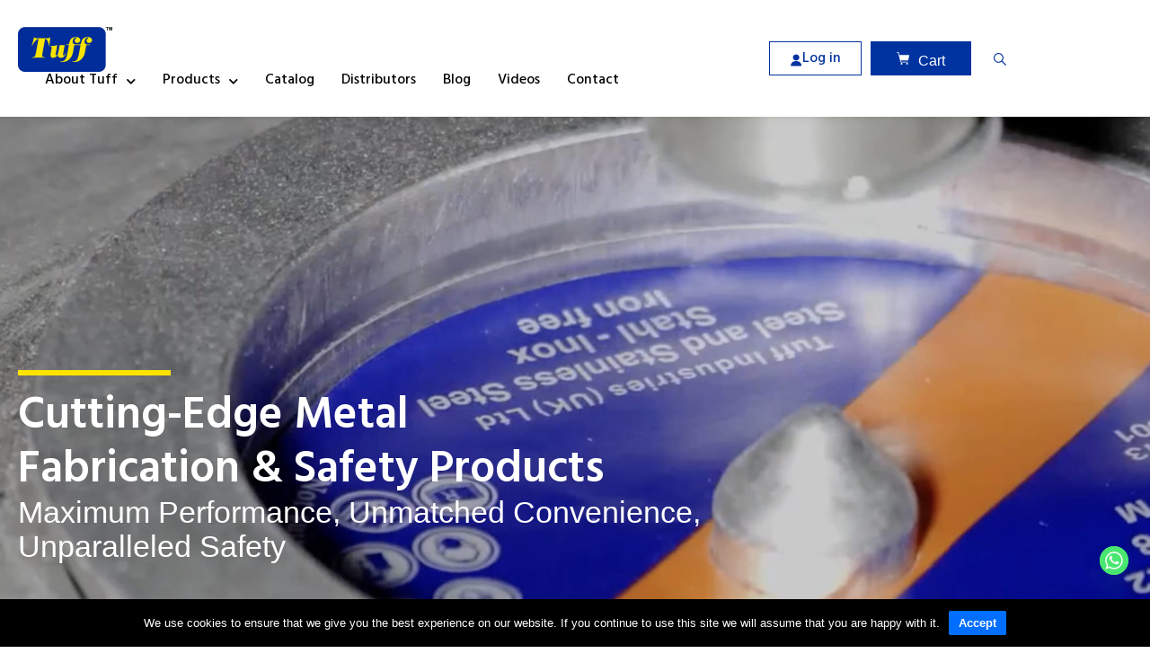

--- FILE ---
content_type: text/html; charset=UTF-8
request_url: https://www.tuff.com.sg/product-category/hardfacing-materials-for-manual/
body_size: 459301
content:
<!DOCTYPE html>
<html lang="en-US">
<head>
<meta charset="UTF-8">
<meta name="viewport" content="width=device-width, initial-scale=1">
<link rel="profile" href="https://gmpg.org/xfn/11">
<title>Hardfacing Materials | Tuff</title><link rel="preload" data-rocket-preload as="style" href="https://fonts.googleapis.com/css?family=Inter%3A100%2C100italic%2C200%2C200italic%2C300%2C300italic%2C400%2C400italic%2C500%2C500italic%2C600%2C600italic%2C700%2C700italic%2C800%2C800italic%2C900%2C900italic%7CHind%20Guntur%3A100%2C100italic%2C200%2C200italic%2C300%2C300italic%2C400%2C400italic%2C500%2C500italic%2C600%2C600italic%2C700%2C700italic%2C800%2C800italic%2C900%2C900italic&#038;display=swap" /><link rel="stylesheet" href="https://fonts.googleapis.com/css?family=Inter%3A100%2C100italic%2C200%2C200italic%2C300%2C300italic%2C400%2C400italic%2C500%2C500italic%2C600%2C600italic%2C700%2C700italic%2C800%2C800italic%2C900%2C900italic%7CHind%20Guntur%3A100%2C100italic%2C200%2C200italic%2C300%2C300italic%2C400%2C400italic%2C500%2C500italic%2C600%2C600italic%2C700%2C700italic%2C800%2C800italic%2C900%2C900italic&#038;display=swap" media="print" onload="this.media='all'" /><noscript><link rel="stylesheet" href="https://fonts.googleapis.com/css?family=Inter%3A100%2C100italic%2C200%2C200italic%2C300%2C300italic%2C400%2C400italic%2C500%2C500italic%2C600%2C600italic%2C700%2C700italic%2C800%2C800italic%2C900%2C900italic%7CHind%20Guntur%3A100%2C100italic%2C200%2C200italic%2C300%2C300italic%2C400%2C400italic%2C500%2C500italic%2C600%2C600italic%2C700%2C700italic%2C800%2C800italic%2C900%2C900italic&#038;display=swap" /></noscript>
<meta name='robots' content='max-image-preview:large' />
<link rel='dns-prefetch' href='//cdnjs.cloudflare.com' />
<link href='https://fonts.gstatic.com' crossorigin rel='preconnect' />
<link rel="alternate" type="application/rss+xml" title="Tuff &raquo; Feed" href="https://www.tuff.com.sg/feed/" />
<link rel="alternate" type="application/rss+xml" title="Tuff &raquo; Comments Feed" href="https://www.tuff.com.sg/comments/feed/" />
<link rel="alternate" type="application/rss+xml" title="Tuff &raquo; Hardfacing Materials Category Feed" href="https://www.tuff.com.sg/product-category/hardfacing-materials-for-manual/feed/" />
<link rel='stylesheet' id='wc-points-and-rewards-blocks-integration-css' href='https://www.tuff.com.sg/w-ebase-plugin/woocommerce-points-and-rewards/build/style-index.css?ver=1.8.8' media='all' />
<link rel='stylesheet' id='astra-theme-css-css' href='https://www.tuff.com.sg/w-ebase/assets/css/minified/main.min.css?ver=4.8.1' media='all' />
<style id='astra-theme-css-inline-css'>
:root{--ast-post-nav-space:0;--ast-container-default-xlg-padding:3em;--ast-container-default-lg-padding:3em;--ast-container-default-slg-padding:2em;--ast-container-default-md-padding:3em;--ast-container-default-sm-padding:3em;--ast-container-default-xs-padding:2.4em;--ast-container-default-xxs-padding:1.8em;--ast-code-block-background:#EEEEEE;--ast-comment-inputs-background:#FAFAFA;--ast-normal-container-width:1200px;--ast-narrow-container-width:750px;--ast-blog-title-font-weight:normal;--ast-blog-meta-weight:inherit;}html{font-size:93.75%;}a{color:#0033a0;}a:hover,a:focus{color:#0033a0;}body,button,input,select,textarea,.ast-button,.ast-custom-button{font-family:-apple-system,BlinkMacSystemFont,Segoe UI,Roboto,Oxygen-Sans,Ubuntu,Cantarell,Helvetica Neue,sans-serif;font-weight:inherit;font-size:15px;font-size:1rem;line-height:var(--ast-body-line-height,1.65em);}blockquote{color:var(--ast-global-color-3);}h1,.entry-content h1,h2,.entry-content h2,h3,.entry-content h3,h4,.entry-content h4,h5,.entry-content h5,h6,.entry-content h6,.site-title,.site-title a{font-weight:600;}.site-title{font-size:35px;font-size:2.3333333333333rem;display:block;}.site-header .site-description{font-size:15px;font-size:1rem;display:none;}.entry-title{font-size:26px;font-size:1.7333333333333rem;}.archive .ast-article-post .ast-article-inner,.blog .ast-article-post .ast-article-inner,.archive .ast-article-post .ast-article-inner:hover,.blog .ast-article-post .ast-article-inner:hover{overflow:hidden;}h1,.entry-content h1{font-size:40px;font-size:2.6666666666667rem;font-weight:600;line-height:1.4em;}h2,.entry-content h2{font-size:32px;font-size:2.1333333333333rem;font-weight:600;line-height:1.3em;}h3,.entry-content h3{font-size:26px;font-size:1.7333333333333rem;font-weight:600;line-height:1.3em;}h4,.entry-content h4{font-size:24px;font-size:1.6rem;line-height:1.2em;font-weight:600;}h5,.entry-content h5{font-size:20px;font-size:1.3333333333333rem;line-height:1.2em;font-weight:600;}h6,.entry-content h6{font-size:16px;font-size:1.0666666666667rem;line-height:1.25em;font-weight:600;}::selection{background-color:#0033a0;color:#ffffff;}body,h1,.entry-title a,.entry-content h1,h2,.entry-content h2,h3,.entry-content h3,h4,.entry-content h4,h5,.entry-content h5,h6,.entry-content h6{color:var(--ast-global-color-3);}.tagcloud a:hover,.tagcloud a:focus,.tagcloud a.current-item{color:#ffffff;border-color:#0033a0;background-color:#0033a0;}input:focus,input[type="text"]:focus,input[type="email"]:focus,input[type="url"]:focus,input[type="password"]:focus,input[type="reset"]:focus,input[type="search"]:focus,textarea:focus{border-color:#0033a0;}input[type="radio"]:checked,input[type=reset],input[type="checkbox"]:checked,input[type="checkbox"]:hover:checked,input[type="checkbox"]:focus:checked,input[type=range]::-webkit-slider-thumb{border-color:#0033a0;background-color:#0033a0;box-shadow:none;}.site-footer a:hover + .post-count,.site-footer a:focus + .post-count{background:#0033a0;border-color:#0033a0;}.single .nav-links .nav-previous,.single .nav-links .nav-next{color:#0033a0;}.entry-meta,.entry-meta *{line-height:1.45;color:#0033a0;}.entry-meta a:not(.ast-button):hover,.entry-meta a:not(.ast-button):hover *,.entry-meta a:not(.ast-button):focus,.entry-meta a:not(.ast-button):focus *,.page-links > .page-link,.page-links .page-link:hover,.post-navigation a:hover{color:#0033a0;}#cat option,.secondary .calendar_wrap thead a,.secondary .calendar_wrap thead a:visited{color:#0033a0;}.secondary .calendar_wrap #today,.ast-progress-val span{background:#0033a0;}.secondary a:hover + .post-count,.secondary a:focus + .post-count{background:#0033a0;border-color:#0033a0;}.calendar_wrap #today > a{color:#ffffff;}.page-links .page-link,.single .post-navigation a{color:#0033a0;}.ast-search-menu-icon .search-form button.search-submit{padding:0 4px;}.ast-search-menu-icon form.search-form{padding-right:0;}.ast-search-menu-icon.slide-search input.search-field{width:0;}.ast-header-search .ast-search-menu-icon.ast-dropdown-active .search-form,.ast-header-search .ast-search-menu-icon.ast-dropdown-active .search-field:focus{transition:all 0.2s;}.search-form input.search-field:focus{outline:none;}.ast-archive-title{color:var(--ast-global-color-2);}.widget-title,.widget .wp-block-heading{font-size:21px;font-size:1.4rem;color:var(--ast-global-color-2);}.ast-single-post .entry-content a,.ast-comment-content a:not(.ast-comment-edit-reply-wrap a),.woocommerce-js .woocommerce-product-details__short-description a{text-decoration:underline;}.ast-single-post .wp-block-button .wp-block-button__link,.ast-single-post .elementor-button-wrapper .elementor-button,.ast-single-post .entry-content .uagb-tab a,.ast-single-post .entry-content .uagb-ifb-cta a,.ast-single-post .entry-content .wp-block-uagb-buttons a,.ast-single-post .entry-content .uabb-module-content a,.ast-single-post .entry-content .uagb-post-grid a,.ast-single-post .entry-content .uagb-timeline a,.ast-single-post .entry-content .uagb-toc__wrap a,.ast-single-post .entry-content .uagb-taxomony-box a,.ast-single-post .entry-content .woocommerce a,.entry-content .wp-block-latest-posts > li > a,.ast-single-post .entry-content .wp-block-file__button,li.ast-post-filter-single,.ast-single-post .wp-block-buttons .wp-block-button.is-style-outline .wp-block-button__link,.ast-single-post .ast-comment-content .comment-reply-link,.ast-single-post .ast-comment-content .comment-edit-link,.entry-content [CLASS*="wc-block"] .wc-block-components-button,.entry-content [CLASS*="wc-block"] .wc-block-components-totals-coupon-link,.entry-content [CLASS*="wc-block"] .wc-block-components-product-name{text-decoration:none;}.ast-search-menu-icon.slide-search a:focus-visible:focus-visible,.astra-search-icon:focus-visible,#close:focus-visible,a:focus-visible,.ast-menu-toggle:focus-visible,.site .skip-link:focus-visible,.wp-block-loginout input:focus-visible,.wp-block-search.wp-block-search__button-inside .wp-block-search__inside-wrapper,.ast-header-navigation-arrow:focus-visible,.woocommerce .wc-proceed-to-checkout > .checkout-button:focus-visible,.woocommerce .woocommerce-MyAccount-navigation ul li a:focus-visible,.ast-orders-table__row .ast-orders-table__cell:focus-visible,.woocommerce .woocommerce-order-details .order-again > .button:focus-visible,.woocommerce .woocommerce-message a.button.wc-forward:focus-visible,.woocommerce #minus_qty:focus-visible,.woocommerce #plus_qty:focus-visible,a#ast-apply-coupon:focus-visible,.woocommerce .woocommerce-info a:focus-visible,.woocommerce .astra-shop-summary-wrap a:focus-visible,.woocommerce a.wc-forward:focus-visible,#ast-apply-coupon:focus-visible,.woocommerce-js .woocommerce-mini-cart-item a.remove:focus-visible,#close:focus-visible,.button.search-submit:focus-visible,#search_submit:focus,.normal-search:focus-visible,.ast-header-account-wrap:focus-visible,.woocommerce .ast-on-card-button.ast-quick-view-trigger:focus{outline-style:dotted;outline-color:inherit;outline-width:thin;}input:focus,input[type="text"]:focus,input[type="email"]:focus,input[type="url"]:focus,input[type="password"]:focus,input[type="reset"]:focus,input[type="search"]:focus,input[type="number"]:focus,textarea:focus,.wp-block-search__input:focus,[data-section="section-header-mobile-trigger"] .ast-button-wrap .ast-mobile-menu-trigger-minimal:focus,.ast-mobile-popup-drawer.active .menu-toggle-close:focus,.woocommerce-ordering select.orderby:focus,#ast-scroll-top:focus,#coupon_code:focus,.woocommerce-page #comment:focus,.woocommerce #reviews #respond input#submit:focus,.woocommerce a.add_to_cart_button:focus,.woocommerce .button.single_add_to_cart_button:focus,.woocommerce .woocommerce-cart-form button:focus,.woocommerce .woocommerce-cart-form__cart-item .quantity .qty:focus,.woocommerce .woocommerce-billing-fields .woocommerce-billing-fields__field-wrapper .woocommerce-input-wrapper > .input-text:focus,.woocommerce #order_comments:focus,.woocommerce #place_order:focus,.woocommerce .woocommerce-address-fields .woocommerce-address-fields__field-wrapper .woocommerce-input-wrapper > .input-text:focus,.woocommerce .woocommerce-MyAccount-content form button:focus,.woocommerce .woocommerce-MyAccount-content .woocommerce-EditAccountForm .woocommerce-form-row .woocommerce-Input.input-text:focus,.woocommerce .ast-woocommerce-container .woocommerce-pagination ul.page-numbers li a:focus,body #content .woocommerce form .form-row .select2-container--default .select2-selection--single:focus,#ast-coupon-code:focus,.woocommerce.woocommerce-js .quantity input[type=number]:focus,.woocommerce-js .woocommerce-mini-cart-item .quantity input[type=number]:focus,.woocommerce p#ast-coupon-trigger:focus{border-style:dotted;border-color:inherit;border-width:thin;}input{outline:none;}.woocommerce-js input[type=text]:focus,.woocommerce-js input[type=email]:focus,.woocommerce-js textarea:focus,input[type=number]:focus,.comments-area textarea#comment:focus,.comments-area textarea#comment:active,.comments-area .ast-comment-formwrap input[type="text"]:focus,.comments-area .ast-comment-formwrap input[type="text"]:active{outline-style:disable;outline-color:inherit;outline-width:thin;}.ast-logo-title-inline .site-logo-img{padding-right:1em;}.site-logo-img img{ transition:all 0.2s linear;}body .ast-oembed-container *{position:absolute;top:0;width:100%;height:100%;left:0;}body .wp-block-embed-pocket-casts .ast-oembed-container *{position:unset;}.ast-single-post-featured-section + article {margin-top: 2em;}.site-content .ast-single-post-featured-section img {width: 100%;overflow: hidden;object-fit: cover;}.site > .ast-single-related-posts-container {margin-top: 0;}@media (min-width: 769px) {.ast-desktop .ast-container--narrow {max-width: var(--ast-narrow-container-width);margin: 0 auto;}}.ast-page-builder-template .hentry {margin: 0;}.ast-page-builder-template .site-content > .ast-container {max-width: 100%;padding: 0;}.ast-page-builder-template .site .site-content #primary {padding: 0;margin: 0;}.ast-page-builder-template .no-results {text-align: center;margin: 4em auto;}.ast-page-builder-template .ast-pagination {padding: 2em;}.ast-page-builder-template .entry-header.ast-no-title.ast-no-thumbnail {margin-top: 0;}.ast-page-builder-template .entry-header.ast-header-without-markup {margin-top: 0;margin-bottom: 0;}.ast-page-builder-template .entry-header.ast-no-title.ast-no-meta {margin-bottom: 0;}.ast-page-builder-template.single .post-navigation {padding-bottom: 2em;}.ast-page-builder-template.single-post .site-content > .ast-container {max-width: 100%;}.ast-page-builder-template .entry-header {margin-top: 2em;margin-left: auto;margin-right: auto;}.ast-page-builder-template .ast-archive-description {margin: 2em auto 0;padding-left: 20px;padding-right: 20px;}.ast-page-builder-template .ast-row {margin-left: 0;margin-right: 0;}.single.ast-page-builder-template .entry-header + .entry-content,.single.ast-page-builder-template .ast-single-entry-banner + .site-content article .entry-content {margin-bottom: 2em;}@media(min-width: 768px) {.ast-page-builder-template.archive.ast-right-sidebar .ast-row article,.ast-page-builder-template.archive.ast-left-sidebar .ast-row article {padding-left: 0;padding-right: 0;}}@media (max-width:768.9px){#ast-desktop-header{display:none;}}@media (min-width:769px){#ast-mobile-header{display:none;}}.wp-block-buttons.aligncenter{justify-content:center;}.wp-block-button.is-style-outline .wp-block-button__link{border-color:#0033a0;}div.wp-block-button.is-style-outline > .wp-block-button__link:not(.has-text-color),div.wp-block-button.wp-block-button__link.is-style-outline:not(.has-text-color){color:#0033a0;}.wp-block-button.is-style-outline .wp-block-button__link:hover,.wp-block-buttons .wp-block-button.is-style-outline .wp-block-button__link:focus,.wp-block-buttons .wp-block-button.is-style-outline > .wp-block-button__link:not(.has-text-color):hover,.wp-block-buttons .wp-block-button.wp-block-button__link.is-style-outline:not(.has-text-color):hover{color:#ffffff;background-color:#0033a0;border-color:#0033a0;}.post-page-numbers.current .page-link,.ast-pagination .page-numbers.current{color:#ffffff;border-color:#0033a0;background-color:#0033a0;}.wp-block-button.is-style-outline .wp-block-button__link.wp-element-button,.ast-outline-button{border-color:#0033a0;font-family:inherit;font-weight:inherit;font-size:14px;font-size:0.93333333333333rem;line-height:1em;}.wp-block-buttons .wp-block-button.is-style-outline > .wp-block-button__link:not(.has-text-color),.wp-block-buttons .wp-block-button.wp-block-button__link.is-style-outline:not(.has-text-color),.ast-outline-button{color:#0033a0;}.wp-block-button.is-style-outline .wp-block-button__link:hover,.wp-block-buttons .wp-block-button.is-style-outline .wp-block-button__link:focus,.wp-block-buttons .wp-block-button.is-style-outline > .wp-block-button__link:not(.has-text-color):hover,.wp-block-buttons .wp-block-button.wp-block-button__link.is-style-outline:not(.has-text-color):hover,.ast-outline-button:hover,.ast-outline-button:focus,.wp-block-uagb-buttons-child .uagb-buttons-repeater.ast-outline-button:hover,.wp-block-uagb-buttons-child .uagb-buttons-repeater.ast-outline-button:focus{color:#ffffff;background-color:#0033a0;border-color:#0033a0;}.wp-block-button .wp-block-button__link.wp-element-button.is-style-outline:not(.has-background),.wp-block-button.is-style-outline>.wp-block-button__link.wp-element-button:not(.has-background),.ast-outline-button{background-color:transparent;}.entry-content[data-ast-blocks-layout] > figure{margin-bottom:1em;}h1.widget-title{font-weight:600;}h2.widget-title{font-weight:600;}h3.widget-title{font-weight:600;}#page{display:flex;flex-direction:column;min-height:100vh;}.ast-404-layout-1 h1.page-title{color:var(--ast-global-color-2);}.single .post-navigation a{line-height:1em;height:inherit;}.error-404 .page-sub-title{font-size:1.5rem;font-weight:inherit;}.search .site-content .content-area .search-form{margin-bottom:0;}#page .site-content{flex-grow:1;}.widget{margin-bottom:1.25em;}#secondary li{line-height:1.5em;}#secondary .wp-block-group h2{margin-bottom:0.7em;}#secondary h2{font-size:1.7rem;}.ast-separate-container .ast-article-post,.ast-separate-container .ast-article-single,.ast-separate-container .comment-respond{padding:3em;}.ast-separate-container .ast-article-single .ast-article-single{padding:0;}.ast-article-single .wp-block-post-template-is-layout-grid{padding-left:0;}.ast-separate-container .comments-title,.ast-narrow-container .comments-title{padding:1.5em 2em;}.ast-page-builder-template .comment-form-textarea,.ast-comment-formwrap .ast-grid-common-col{padding:0;}.ast-comment-formwrap{padding:0;display:inline-flex;column-gap:20px;width:100%;margin-left:0;margin-right:0;}.comments-area textarea#comment:focus,.comments-area textarea#comment:active,.comments-area .ast-comment-formwrap input[type="text"]:focus,.comments-area .ast-comment-formwrap input[type="text"]:active {box-shadow:none;outline:none;}.archive.ast-page-builder-template .entry-header{margin-top:2em;}.ast-page-builder-template .ast-comment-formwrap{width:100%;}.entry-title{margin-bottom:0.5em;}.ast-archive-description p{font-size:inherit;font-weight:inherit;line-height:inherit;}.ast-separate-container .ast-comment-list li.depth-1,.hentry{margin-bottom:2em;}@media (min-width:768px){.ast-left-sidebar.ast-page-builder-template #secondary,.archive.ast-right-sidebar.ast-page-builder-template .site-main{padding-left:20px;padding-right:20px;}}@media (max-width:544px){.ast-comment-formwrap.ast-row{column-gap:10px;display:inline-block;}#ast-commentform .ast-grid-common-col{position:relative;width:100%;}}@media (min-width:1201px){.ast-separate-container .ast-article-post,.ast-separate-container .ast-article-single,.ast-separate-container .ast-author-box,.ast-separate-container .ast-404-layout-1,.ast-separate-container .no-results{padding:3em;}}@media (max-width:768px){.ast-separate-container #primary,.ast-separate-container #secondary{padding:1.5em 0;}#primary,#secondary{padding:1.5em 0;margin:0;}.ast-left-sidebar #content > .ast-container{display:flex;flex-direction:column-reverse;width:100%;}}@media (min-width:769px){.ast-separate-container.ast-right-sidebar #primary,.ast-separate-container.ast-left-sidebar #primary{border:0;}.search-no-results.ast-separate-container #primary{margin-bottom:4em;}}.menu-toggle,button,.ast-button,.ast-custom-button,.button,input#submit,input[type="button"],input[type="submit"],input[type="reset"],form[CLASS*="wp-block-search__"].wp-block-search .wp-block-search__inside-wrapper .wp-block-search__button{color:#ffffff;border-color:#0033a0;background-color:#0033a0;padding-top:10px;padding-right:40px;padding-bottom:10px;padding-left:40px;font-family:inherit;font-weight:inherit;font-size:14px;font-size:0.93333333333333rem;}button:focus,.menu-toggle:hover,button:hover,.ast-button:hover,.ast-custom-button:hover .button:hover,.ast-custom-button:hover,input[type=reset]:hover,input[type=reset]:focus,input#submit:hover,input#submit:focus,input[type="button"]:hover,input[type="button"]:focus,input[type="submit"]:hover,input[type="submit"]:focus,form[CLASS*="wp-block-search__"].wp-block-search .wp-block-search__inside-wrapper .wp-block-search__button:hover,form[CLASS*="wp-block-search__"].wp-block-search .wp-block-search__inside-wrapper .wp-block-search__button:focus{color:#ffffff;background-color:#0033a0;border-color:#0033a0;}form[CLASS*="wp-block-search__"].wp-block-search .wp-block-search__inside-wrapper .wp-block-search__button.has-icon{padding-top:calc(10px - 3px);padding-right:calc(40px - 3px);padding-bottom:calc(10px - 3px);padding-left:calc(40px - 3px);}@media (max-width:768px){.ast-mobile-header-stack .main-header-bar .ast-search-menu-icon{display:inline-block;}.ast-header-break-point.ast-header-custom-item-outside .ast-mobile-header-stack .main-header-bar .ast-search-icon{margin:0;}.ast-comment-avatar-wrap img{max-width:2.5em;}.ast-comment-meta{padding:0 1.8888em 1.3333em;}.ast-separate-container .ast-comment-list li.depth-1{padding:1.5em 2.14em;}.ast-separate-container .comment-respond{padding:2em 2.14em;}}@media (min-width:544px){.ast-container{max-width:100%;}}@media (max-width:544px){.ast-separate-container .ast-article-post,.ast-separate-container .ast-article-single,.ast-separate-container .comments-title,.ast-separate-container .ast-archive-description{padding:1.5em 1em;}.ast-separate-container #content .ast-container{padding-left:0.54em;padding-right:0.54em;}.ast-separate-container .ast-comment-list .bypostauthor{padding:.5em;}.ast-search-menu-icon.ast-dropdown-active .search-field{width:170px;}} #ast-mobile-header .ast-site-header-cart-li a{pointer-events:none;}.ast-separate-container{background-color:var(--ast-global-color-4);}@media (max-width:768px){.site-title{display:block;}.site-header .site-description{display:none;}h1,.entry-content h1{font-size:30px;}h2,.entry-content h2{font-size:25px;}h3,.entry-content h3{font-size:20px;}}@media (max-width:544px){.site-title{display:block;}.site-header .site-description{display:none;}h1,.entry-content h1{font-size:30px;}h2,.entry-content h2{font-size:25px;}h3,.entry-content h3{font-size:20px;}}@media (max-width:768px){html{font-size:85.5%;}}@media (max-width:544px){html{font-size:85.5%;}}@media (min-width:769px){.ast-container{max-width:1240px;}}@media (min-width:769px){.site-content .ast-container{display:flex;}}@media (max-width:768px){.site-content .ast-container{flex-direction:column;}}.ast-blog-layout-classic-grid .ast-article-inner{box-shadow:0px 6px 15px -2px rgba(16,24,40,0.05);}.ast-separate-container .ast-blog-layout-classic-grid .ast-article-inner,.ast-plain-container .ast-blog-layout-classic-grid .ast-article-inner{height:100%;}.ast-blog-layout-6-grid .ast-blog-featured-section:before {content: "";}.cat-links.badge a,.tags-links.badge a {padding: 4px 8px;border-radius: 3px;font-weight: 400;}.cat-links.underline a,.tags-links.underline a{text-decoration: underline;}@media (min-width:769px){.main-header-menu .sub-menu .menu-item.ast-left-align-sub-menu:hover > .sub-menu,.main-header-menu .sub-menu .menu-item.ast-left-align-sub-menu.focus > .sub-menu{margin-left:-0px;}}.site .comments-area{padding-bottom:3em;}.wp-block-file {display: flex;align-items: center;flex-wrap: wrap;justify-content: space-between;}.wp-block-pullquote {border: none;}.wp-block-pullquote blockquote::before {content: "\201D";font-family: "Helvetica",sans-serif;display: flex;transform: rotate( 180deg );font-size: 6rem;font-style: normal;line-height: 1;font-weight: bold;align-items: center;justify-content: center;}.has-text-align-right > blockquote::before {justify-content: flex-start;}.has-text-align-left > blockquote::before {justify-content: flex-end;}figure.wp-block-pullquote.is-style-solid-color blockquote {max-width: 100%;text-align: inherit;}html body {--wp--custom--ast-default-block-top-padding: 3em;--wp--custom--ast-default-block-right-padding: 3em;--wp--custom--ast-default-block-bottom-padding: 3em;--wp--custom--ast-default-block-left-padding: 3em;--wp--custom--ast-container-width: 1200px;--wp--custom--ast-content-width-size: 1200px;--wp--custom--ast-wide-width-size: calc(1200px + var(--wp--custom--ast-default-block-left-padding) + var(--wp--custom--ast-default-block-right-padding));}.ast-narrow-container {--wp--custom--ast-content-width-size: 750px;--wp--custom--ast-wide-width-size: 750px;}@media(max-width: 768px) {html body {--wp--custom--ast-default-block-top-padding: 3em;--wp--custom--ast-default-block-right-padding: 2em;--wp--custom--ast-default-block-bottom-padding: 3em;--wp--custom--ast-default-block-left-padding: 2em;}}@media(max-width: 544px) {html body {--wp--custom--ast-default-block-top-padding: 3em;--wp--custom--ast-default-block-right-padding: 1.5em;--wp--custom--ast-default-block-bottom-padding: 3em;--wp--custom--ast-default-block-left-padding: 1.5em;}}.entry-content > .wp-block-group,.entry-content > .wp-block-cover,.entry-content > .wp-block-columns {padding-top: var(--wp--custom--ast-default-block-top-padding);padding-right: var(--wp--custom--ast-default-block-right-padding);padding-bottom: var(--wp--custom--ast-default-block-bottom-padding);padding-left: var(--wp--custom--ast-default-block-left-padding);}.ast-plain-container.ast-no-sidebar .entry-content > .alignfull,.ast-page-builder-template .ast-no-sidebar .entry-content > .alignfull {margin-left: calc( -50vw + 50%);margin-right: calc( -50vw + 50%);max-width: 100vw;width: 100vw;}.ast-plain-container.ast-no-sidebar .entry-content .alignfull .alignfull,.ast-page-builder-template.ast-no-sidebar .entry-content .alignfull .alignfull,.ast-plain-container.ast-no-sidebar .entry-content .alignfull .alignwide,.ast-page-builder-template.ast-no-sidebar .entry-content .alignfull .alignwide,.ast-plain-container.ast-no-sidebar .entry-content .alignwide .alignfull,.ast-page-builder-template.ast-no-sidebar .entry-content .alignwide .alignfull,.ast-plain-container.ast-no-sidebar .entry-content .alignwide .alignwide,.ast-page-builder-template.ast-no-sidebar .entry-content .alignwide .alignwide,.ast-plain-container.ast-no-sidebar .entry-content .wp-block-column .alignfull,.ast-page-builder-template.ast-no-sidebar .entry-content .wp-block-column .alignfull,.ast-plain-container.ast-no-sidebar .entry-content .wp-block-column .alignwide,.ast-page-builder-template.ast-no-sidebar .entry-content .wp-block-column .alignwide {margin-left: auto;margin-right: auto;width: 100%;}[data-ast-blocks-layout] .wp-block-separator:not(.is-style-dots) {height: 0;}[data-ast-blocks-layout] .wp-block-separator {margin: 20px auto;}[data-ast-blocks-layout] .wp-block-separator:not(.is-style-wide):not(.is-style-dots) {max-width: 100px;}[data-ast-blocks-layout] .wp-block-separator.has-background {padding: 0;}.entry-content[data-ast-blocks-layout] > * {max-width: var(--wp--custom--ast-content-width-size);margin-left: auto;margin-right: auto;}.entry-content[data-ast-blocks-layout] > .alignwide {max-width: var(--wp--custom--ast-wide-width-size);}.entry-content[data-ast-blocks-layout] .alignfull {max-width: none;}.ast-full-width-layout .entry-content[data-ast-blocks-layout] .is-layout-constrained.wp-block-cover-is-layout-constrained > *,.ast-full-width-layout .entry-content[data-ast-blocks-layout] .is-layout-constrained.wp-block-group-is-layout-constrained > * {max-width: var(--wp--custom--ast-content-width-size);margin-left: auto;margin-right: auto;}.entry-content .wp-block-columns {margin-bottom: 0;}blockquote {margin: 1.5em;border-color: rgba(0,0,0,0.05);}.wp-block-quote:not(.has-text-align-right):not(.has-text-align-center) {border-left: 5px solid rgba(0,0,0,0.05);}.has-text-align-right > blockquote,blockquote.has-text-align-right {border-right: 5px solid rgba(0,0,0,0.05);}.has-text-align-left > blockquote,blockquote.has-text-align-left {border-left: 5px solid rgba(0,0,0,0.05);}.wp-block-site-tagline,.wp-block-latest-posts .read-more {margin-top: 15px;}.wp-block-loginout p label {display: block;}.wp-block-loginout p:not(.login-remember):not(.login-submit) input {width: 100%;}.wp-block-loginout input:focus {border-color: transparent;}.wp-block-loginout input:focus {outline: thin dotted;}.entry-content .wp-block-media-text .wp-block-media-text__content {padding: 0 0 0 8%;}.entry-content .wp-block-media-text.has-media-on-the-right .wp-block-media-text__content {padding: 0 8% 0 0;}.entry-content .wp-block-media-text.has-background .wp-block-media-text__content {padding: 8%;}.entry-content .wp-block-cover:not([class*="background-color"]) .wp-block-cover__inner-container,.entry-content .wp-block-cover:not([class*="background-color"]) .wp-block-cover-image-text,.entry-content .wp-block-cover:not([class*="background-color"]) .wp-block-cover-text,.entry-content .wp-block-cover-image:not([class*="background-color"]) .wp-block-cover__inner-container,.entry-content .wp-block-cover-image:not([class*="background-color"]) .wp-block-cover-image-text,.entry-content .wp-block-cover-image:not([class*="background-color"]) .wp-block-cover-text {color: var(--ast-global-color-5);}.wp-block-loginout .login-remember input {width: 1.1rem;height: 1.1rem;margin: 0 5px 4px 0;vertical-align: middle;}.wp-block-latest-posts > li > *:first-child,.wp-block-latest-posts:not(.is-grid) > li:first-child {margin-top: 0;}.entry-content .wp-block-buttons,.entry-content .wp-block-uagb-buttons {margin-bottom: 1.5em;}.wp-block-search__inside-wrapper .wp-block-search__input {padding: 0 10px;color: var(--ast-global-color-3);background: var(--ast-global-color-5);border-color: var(--ast-border-color);}.wp-block-latest-posts .read-more {margin-bottom: 1.5em;}.wp-block-search__no-button .wp-block-search__inside-wrapper .wp-block-search__input {padding-top: 5px;padding-bottom: 5px;}.wp-block-latest-posts .wp-block-latest-posts__post-date,.wp-block-latest-posts .wp-block-latest-posts__post-author {font-size: 1rem;}.wp-block-latest-posts > li > *,.wp-block-latest-posts:not(.is-grid) > li {margin-top: 12px;margin-bottom: 12px;}.ast-page-builder-template .entry-content[data-ast-blocks-layout] > *,.ast-page-builder-template .entry-content[data-ast-blocks-layout] > .alignfull > * {max-width: none;}.ast-page-builder-template .entry-content[data-ast-blocks-layout] > .alignwide > * {max-width: var(--wp--custom--ast-wide-width-size);}.ast-page-builder-template .entry-content[data-ast-blocks-layout] > .inherit-container-width > *,.ast-page-builder-template .entry-content[data-ast-blocks-layout] > * > *,.entry-content[data-ast-blocks-layout] > .wp-block-cover .wp-block-cover__inner-container {max-width: var(--wp--custom--ast-content-width-size) ;margin-left: auto;margin-right: auto;}.entry-content[data-ast-blocks-layout] .wp-block-cover:not(.alignleft):not(.alignright) {width: auto;}@media(max-width: 1200px) {.ast-separate-container .entry-content > .alignfull,.ast-separate-container .entry-content[data-ast-blocks-layout] > .alignwide,.ast-plain-container .entry-content[data-ast-blocks-layout] > .alignwide,.ast-plain-container .entry-content .alignfull {margin-left: calc(-1 * min(var(--ast-container-default-xlg-padding),20px)) ;margin-right: calc(-1 * min(var(--ast-container-default-xlg-padding),20px));}}@media(min-width: 1201px) {.ast-separate-container .entry-content > .alignfull {margin-left: calc(-1 * var(--ast-container-default-xlg-padding) );margin-right: calc(-1 * var(--ast-container-default-xlg-padding) );}.ast-separate-container .entry-content[data-ast-blocks-layout] > .alignwide,.ast-plain-container .entry-content[data-ast-blocks-layout] > .alignwide {margin-left: calc(-1 * var(--wp--custom--ast-default-block-left-padding) );margin-right: calc(-1 * var(--wp--custom--ast-default-block-right-padding) );}}@media(min-width: 768px) {.ast-separate-container .entry-content .wp-block-group.alignwide:not(.inherit-container-width) > :where(:not(.alignleft):not(.alignright)),.ast-plain-container .entry-content .wp-block-group.alignwide:not(.inherit-container-width) > :where(:not(.alignleft):not(.alignright)) {max-width: calc( var(--wp--custom--ast-content-width-size) + 80px );}.ast-plain-container.ast-right-sidebar .entry-content[data-ast-blocks-layout] .alignfull,.ast-plain-container.ast-left-sidebar .entry-content[data-ast-blocks-layout] .alignfull {margin-left: -60px;margin-right: -60px;}}@media(min-width: 544px) {.entry-content > .alignleft {margin-right: 20px;}.entry-content > .alignright {margin-left: 20px;}}@media (max-width:544px){.wp-block-columns .wp-block-column:not(:last-child){margin-bottom:20px;}.wp-block-latest-posts{margin:0;}}@media( max-width: 600px ) {.entry-content .wp-block-media-text .wp-block-media-text__content,.entry-content .wp-block-media-text.has-media-on-the-right .wp-block-media-text__content {padding: 8% 0 0;}.entry-content .wp-block-media-text.has-background .wp-block-media-text__content {padding: 8%;}}.ast-page-builder-template .entry-header {padding-left: 0;}.ast-narrow-container .site-content .wp-block-uagb-image--align-full .wp-block-uagb-image__figure {max-width: 100%;margin-left: auto;margin-right: auto;}:root .has-ast-global-color-0-color{color:var(--ast-global-color-0);}:root .has-ast-global-color-0-background-color{background-color:var(--ast-global-color-0);}:root .wp-block-button .has-ast-global-color-0-color{color:var(--ast-global-color-0);}:root .wp-block-button .has-ast-global-color-0-background-color{background-color:var(--ast-global-color-0);}:root .has-ast-global-color-1-color{color:var(--ast-global-color-1);}:root .has-ast-global-color-1-background-color{background-color:var(--ast-global-color-1);}:root .wp-block-button .has-ast-global-color-1-color{color:var(--ast-global-color-1);}:root .wp-block-button .has-ast-global-color-1-background-color{background-color:var(--ast-global-color-1);}:root .has-ast-global-color-2-color{color:var(--ast-global-color-2);}:root .has-ast-global-color-2-background-color{background-color:var(--ast-global-color-2);}:root .wp-block-button .has-ast-global-color-2-color{color:var(--ast-global-color-2);}:root .wp-block-button .has-ast-global-color-2-background-color{background-color:var(--ast-global-color-2);}:root .has-ast-global-color-3-color{color:var(--ast-global-color-3);}:root .has-ast-global-color-3-background-color{background-color:var(--ast-global-color-3);}:root .wp-block-button .has-ast-global-color-3-color{color:var(--ast-global-color-3);}:root .wp-block-button .has-ast-global-color-3-background-color{background-color:var(--ast-global-color-3);}:root .has-ast-global-color-4-color{color:var(--ast-global-color-4);}:root .has-ast-global-color-4-background-color{background-color:var(--ast-global-color-4);}:root .wp-block-button .has-ast-global-color-4-color{color:var(--ast-global-color-4);}:root .wp-block-button .has-ast-global-color-4-background-color{background-color:var(--ast-global-color-4);}:root .has-ast-global-color-5-color{color:var(--ast-global-color-5);}:root .has-ast-global-color-5-background-color{background-color:var(--ast-global-color-5);}:root .wp-block-button .has-ast-global-color-5-color{color:var(--ast-global-color-5);}:root .wp-block-button .has-ast-global-color-5-background-color{background-color:var(--ast-global-color-5);}:root .has-ast-global-color-6-color{color:var(--ast-global-color-6);}:root .has-ast-global-color-6-background-color{background-color:var(--ast-global-color-6);}:root .wp-block-button .has-ast-global-color-6-color{color:var(--ast-global-color-6);}:root .wp-block-button .has-ast-global-color-6-background-color{background-color:var(--ast-global-color-6);}:root .has-ast-global-color-7-color{color:var(--ast-global-color-7);}:root .has-ast-global-color-7-background-color{background-color:var(--ast-global-color-7);}:root .wp-block-button .has-ast-global-color-7-color{color:var(--ast-global-color-7);}:root .wp-block-button .has-ast-global-color-7-background-color{background-color:var(--ast-global-color-7);}:root .has-ast-global-color-8-color{color:var(--ast-global-color-8);}:root .has-ast-global-color-8-background-color{background-color:var(--ast-global-color-8);}:root .wp-block-button .has-ast-global-color-8-color{color:var(--ast-global-color-8);}:root .wp-block-button .has-ast-global-color-8-background-color{background-color:var(--ast-global-color-8);}:root{--ast-global-color-0:#0170B9;--ast-global-color-1:#3a3a3a;--ast-global-color-2:#3a3a3a;--ast-global-color-3:#4B4F58;--ast-global-color-4:#F5F5F5;--ast-global-color-5:#FFFFFF;--ast-global-color-6:#E5E5E5;--ast-global-color-7:#424242;--ast-global-color-8:#000000;}:root {--ast-border-color : var(--ast-global-color-6);}.ast-breadcrumbs .trail-browse,.ast-breadcrumbs .trail-items,.ast-breadcrumbs .trail-items li{display:inline-block;margin:0;padding:0;border:none;background:inherit;text-indent:0;text-decoration:none;}.ast-breadcrumbs .trail-browse{font-size:inherit;font-style:inherit;font-weight:inherit;color:inherit;}.ast-breadcrumbs .trail-items{list-style:none;}.trail-items li::after{padding:0 0.3em;content:"\00bb";}.trail-items li:last-of-type::after{display:none;}h1,.entry-content h1,h2,.entry-content h2,h3,.entry-content h3,h4,.entry-content h4,h5,.entry-content h5,h6,.entry-content h6{color:var(--ast-global-color-2);}.entry-title a{color:var(--ast-global-color-2);}@media (max-width:768px){.ast-builder-grid-row-container.ast-builder-grid-row-tablet-3-firstrow .ast-builder-grid-row > *:first-child,.ast-builder-grid-row-container.ast-builder-grid-row-tablet-3-lastrow .ast-builder-grid-row > *:last-child{grid-column:1 / -1;}}@media (max-width:544px){.ast-builder-grid-row-container.ast-builder-grid-row-mobile-3-firstrow .ast-builder-grid-row > *:first-child,.ast-builder-grid-row-container.ast-builder-grid-row-mobile-3-lastrow .ast-builder-grid-row > *:last-child{grid-column:1 / -1;}}.ast-builder-layout-element[data-section="title_tagline"]{display:flex;}@media (max-width:768px){.ast-header-break-point .ast-builder-layout-element[data-section="title_tagline"]{display:flex;}}@media (max-width:544px){.ast-header-break-point .ast-builder-layout-element[data-section="title_tagline"]{display:flex;}}.ast-builder-menu-1{font-family:inherit;font-weight:inherit;}.ast-builder-menu-1 .sub-menu,.ast-builder-menu-1 .inline-on-mobile .sub-menu{border-top-width:2px;border-bottom-width:0px;border-right-width:0px;border-left-width:0px;border-color:#0033a0;border-style:solid;}.ast-builder-menu-1 .main-header-menu > .menu-item > .sub-menu,.ast-builder-menu-1 .main-header-menu > .menu-item > .astra-full-megamenu-wrapper{margin-top:0px;}.ast-desktop .ast-builder-menu-1 .main-header-menu > .menu-item > .sub-menu:before,.ast-desktop .ast-builder-menu-1 .main-header-menu > .menu-item > .astra-full-megamenu-wrapper:before{height:calc( 0px + 5px );}.ast-desktop .ast-builder-menu-1 .menu-item .sub-menu .menu-link{border-style:none;}@media (max-width:768px){.ast-header-break-point .ast-builder-menu-1 .menu-item.menu-item-has-children > .ast-menu-toggle{top:0;}.ast-builder-menu-1 .inline-on-mobile .menu-item.menu-item-has-children > .ast-menu-toggle{right:-15px;}.ast-builder-menu-1 .menu-item-has-children > .menu-link:after{content:unset;}.ast-builder-menu-1 .main-header-menu > .menu-item > .sub-menu,.ast-builder-menu-1 .main-header-menu > .menu-item > .astra-full-megamenu-wrapper{margin-top:0;}}@media (max-width:544px){.ast-header-break-point .ast-builder-menu-1 .menu-item.menu-item-has-children > .ast-menu-toggle{top:0;}.ast-builder-menu-1 .main-header-menu > .menu-item > .sub-menu,.ast-builder-menu-1 .main-header-menu > .menu-item > .astra-full-megamenu-wrapper{margin-top:0;}}.ast-builder-menu-1{display:flex;}@media (max-width:768px){.ast-header-break-point .ast-builder-menu-1{display:flex;}}@media (max-width:544px){.ast-header-break-point .ast-builder-menu-1{display:flex;}}.site-below-footer-wrap{padding-top:20px;padding-bottom:20px;}.site-below-footer-wrap[data-section="section-below-footer-builder"]{background-color:#eeeeee;min-height:80px;border-style:solid;border-width:0px;border-top-width:1px;border-top-color:var(--ast-global-color-6);}.site-below-footer-wrap[data-section="section-below-footer-builder"] .ast-builder-grid-row{max-width:1200px;min-height:80px;margin-left:auto;margin-right:auto;}.site-below-footer-wrap[data-section="section-below-footer-builder"] .ast-builder-grid-row,.site-below-footer-wrap[data-section="section-below-footer-builder"] .site-footer-section{align-items:flex-start;}.site-below-footer-wrap[data-section="section-below-footer-builder"].ast-footer-row-inline .site-footer-section{display:flex;margin-bottom:0;}.ast-builder-grid-row-full .ast-builder-grid-row{grid-template-columns:1fr;}@media (max-width:768px){.site-below-footer-wrap[data-section="section-below-footer-builder"].ast-footer-row-tablet-inline .site-footer-section{display:flex;margin-bottom:0;}.site-below-footer-wrap[data-section="section-below-footer-builder"].ast-footer-row-tablet-stack .site-footer-section{display:block;margin-bottom:10px;}.ast-builder-grid-row-container.ast-builder-grid-row-tablet-full .ast-builder-grid-row{grid-template-columns:1fr;}}@media (max-width:544px){.site-below-footer-wrap[data-section="section-below-footer-builder"].ast-footer-row-mobile-inline .site-footer-section{display:flex;margin-bottom:0;}.site-below-footer-wrap[data-section="section-below-footer-builder"].ast-footer-row-mobile-stack .site-footer-section{display:block;margin-bottom:10px;}.ast-builder-grid-row-container.ast-builder-grid-row-mobile-full .ast-builder-grid-row{grid-template-columns:1fr;}}.site-below-footer-wrap[data-section="section-below-footer-builder"]{display:grid;}@media (max-width:768px){.ast-header-break-point .site-below-footer-wrap[data-section="section-below-footer-builder"]{display:grid;}}@media (max-width:544px){.ast-header-break-point .site-below-footer-wrap[data-section="section-below-footer-builder"]{display:grid;}}.ast-footer-copyright{text-align:center;}.ast-footer-copyright {color:var(--ast-global-color-3);}@media (max-width:768px){.ast-footer-copyright{text-align:center;}}@media (max-width:544px){.ast-footer-copyright{text-align:center;}}.ast-footer-copyright.ast-builder-layout-element{display:flex;}@media (max-width:768px){.ast-header-break-point .ast-footer-copyright.ast-builder-layout-element{display:flex;}}@media (max-width:544px){.ast-header-break-point .ast-footer-copyright.ast-builder-layout-element{display:flex;}}.footer-widget-area.widget-area.site-footer-focus-item{width:auto;}.elementor-widget-heading .elementor-heading-title{margin:0;}.elementor-page .ast-menu-toggle{color:unset !important;background:unset !important;}.elementor-post.elementor-grid-item.hentry{margin-bottom:0;}.woocommerce div.product .elementor-element.elementor-products-grid .related.products ul.products li.product,.elementor-element .elementor-wc-products .woocommerce[class*='columns-'] ul.products li.product{width:auto;margin:0;float:none;}.elementor-toc__list-wrapper{margin:0;}body .elementor hr{background-color:#ccc;margin:0;}.ast-left-sidebar .elementor-section.elementor-section-stretched,.ast-right-sidebar .elementor-section.elementor-section-stretched{max-width:100%;left:0 !important;}.elementor-posts-container [CLASS*="ast-width-"]{width:100%;}.elementor-template-full-width .ast-container{display:block;}.elementor-screen-only,.screen-reader-text,.screen-reader-text span,.ui-helper-hidden-accessible{top:0 !important;}@media (max-width:544px){.elementor-element .elementor-wc-products .woocommerce[class*="columns-"] ul.products li.product{width:auto;margin:0;}.elementor-element .woocommerce .woocommerce-result-count{float:none;}}.ast-header-break-point .main-header-bar{border-bottom-width:1px;}@media (min-width:769px){.main-header-bar{border-bottom-width:1px;}}.main-header-menu .menu-item, #astra-footer-menu .menu-item, .main-header-bar .ast-masthead-custom-menu-items{-js-display:flex;display:flex;-webkit-box-pack:center;-webkit-justify-content:center;-moz-box-pack:center;-ms-flex-pack:center;justify-content:center;-webkit-box-orient:vertical;-webkit-box-direction:normal;-webkit-flex-direction:column;-moz-box-orient:vertical;-moz-box-direction:normal;-ms-flex-direction:column;flex-direction:column;}.main-header-menu > .menu-item > .menu-link, #astra-footer-menu > .menu-item > .menu-link{height:100%;-webkit-box-align:center;-webkit-align-items:center;-moz-box-align:center;-ms-flex-align:center;align-items:center;-js-display:flex;display:flex;}.ast-header-break-point .main-navigation ul .menu-item .menu-link .icon-arrow:first-of-type svg{top:.2em;margin-top:0px;margin-left:0px;width:.65em;transform:translate(0, -2px) rotateZ(270deg);}.ast-mobile-popup-content .ast-submenu-expanded > .ast-menu-toggle{transform:rotateX(180deg);overflow-y:auto;}@media (min-width:769px){.ast-builder-menu .main-navigation > ul > li:last-child a{margin-right:0;}}.ast-separate-container .ast-article-inner{background-color:transparent;background-image:none;}.ast-separate-container .ast-article-post{background-color:var(--ast-global-color-5);}@media (max-width:768px){.ast-separate-container .ast-article-post{background-color:var(--ast-global-color-5);}}@media (max-width:544px){.ast-separate-container .ast-article-post{background-color:var(--ast-global-color-5);}}.ast-separate-container .ast-article-single:not(.ast-related-post), .woocommerce.ast-separate-container .ast-woocommerce-container, .ast-separate-container .error-404, .ast-separate-container .no-results, .single.ast-separate-container .site-main .ast-author-meta, .ast-separate-container .related-posts-title-wrapper,.ast-separate-container .comments-count-wrapper, .ast-box-layout.ast-plain-container .site-content,.ast-padded-layout.ast-plain-container .site-content, .ast-separate-container .ast-archive-description, .ast-separate-container .comments-area .comment-respond, .ast-separate-container .comments-area .ast-comment-list li, .ast-separate-container .comments-area .comments-title{background-color:var(--ast-global-color-5);}@media (max-width:768px){.ast-separate-container .ast-article-single:not(.ast-related-post), .woocommerce.ast-separate-container .ast-woocommerce-container, .ast-separate-container .error-404, .ast-separate-container .no-results, .single.ast-separate-container .site-main .ast-author-meta, .ast-separate-container .related-posts-title-wrapper,.ast-separate-container .comments-count-wrapper, .ast-box-layout.ast-plain-container .site-content,.ast-padded-layout.ast-plain-container .site-content, .ast-separate-container .ast-archive-description{background-color:var(--ast-global-color-5);}}@media (max-width:544px){.ast-separate-container .ast-article-single:not(.ast-related-post), .woocommerce.ast-separate-container .ast-woocommerce-container, .ast-separate-container .error-404, .ast-separate-container .no-results, .single.ast-separate-container .site-main .ast-author-meta, .ast-separate-container .related-posts-title-wrapper,.ast-separate-container .comments-count-wrapper, .ast-box-layout.ast-plain-container .site-content,.ast-padded-layout.ast-plain-container .site-content, .ast-separate-container .ast-archive-description{background-color:var(--ast-global-color-5);}}.ast-separate-container.ast-two-container #secondary .widget{background-color:var(--ast-global-color-5);}@media (max-width:768px){.ast-separate-container.ast-two-container #secondary .widget{background-color:var(--ast-global-color-5);}}@media (max-width:544px){.ast-separate-container.ast-two-container #secondary .widget{background-color:var(--ast-global-color-5);}}.ast-plain-container, .ast-page-builder-template{background-color:var(--ast-global-color-5);}@media (max-width:768px){.ast-plain-container, .ast-page-builder-template{background-color:var(--ast-global-color-5);}}@media (max-width:544px){.ast-plain-container, .ast-page-builder-template{background-color:var(--ast-global-color-5);}}.ast-mobile-header-content > *,.ast-desktop-header-content > * {padding: 10px 0;height: auto;}.ast-mobile-header-content > *:first-child,.ast-desktop-header-content > *:first-child {padding-top: 10px;}.ast-mobile-header-content > .ast-builder-menu,.ast-desktop-header-content > .ast-builder-menu {padding-top: 0;}.ast-mobile-header-content > *:last-child,.ast-desktop-header-content > *:last-child {padding-bottom: 0;}.ast-mobile-header-content .ast-search-menu-icon.ast-inline-search label,.ast-desktop-header-content .ast-search-menu-icon.ast-inline-search label {width: 100%;}.ast-desktop-header-content .main-header-bar-navigation .ast-submenu-expanded > .ast-menu-toggle::before {transform: rotateX(180deg);}#ast-desktop-header .ast-desktop-header-content,.ast-mobile-header-content .ast-search-icon,.ast-desktop-header-content .ast-search-icon,.ast-mobile-header-wrap .ast-mobile-header-content,.ast-main-header-nav-open.ast-popup-nav-open .ast-mobile-header-wrap .ast-mobile-header-content,.ast-main-header-nav-open.ast-popup-nav-open .ast-desktop-header-content {display: none;}.ast-main-header-nav-open.ast-header-break-point #ast-desktop-header .ast-desktop-header-content,.ast-main-header-nav-open.ast-header-break-point .ast-mobile-header-wrap .ast-mobile-header-content {display: block;}.ast-desktop .ast-desktop-header-content .astra-menu-animation-slide-up > .menu-item > .sub-menu,.ast-desktop .ast-desktop-header-content .astra-menu-animation-slide-up > .menu-item .menu-item > .sub-menu,.ast-desktop .ast-desktop-header-content .astra-menu-animation-slide-down > .menu-item > .sub-menu,.ast-desktop .ast-desktop-header-content .astra-menu-animation-slide-down > .menu-item .menu-item > .sub-menu,.ast-desktop .ast-desktop-header-content .astra-menu-animation-fade > .menu-item > .sub-menu,.ast-desktop .ast-desktop-header-content .astra-menu-animation-fade > .menu-item .menu-item > .sub-menu {opacity: 1;visibility: visible;}.ast-hfb-header.ast-default-menu-enable.ast-header-break-point .ast-mobile-header-wrap .ast-mobile-header-content .main-header-bar-navigation {width: unset;margin: unset;}.ast-mobile-header-content.content-align-flex-end .main-header-bar-navigation .menu-item-has-children > .ast-menu-toggle,.ast-desktop-header-content.content-align-flex-end .main-header-bar-navigation .menu-item-has-children > .ast-menu-toggle {left: calc( 20px - 0.907em);right: auto;}.ast-mobile-header-content .ast-search-menu-icon,.ast-mobile-header-content .ast-search-menu-icon.slide-search,.ast-desktop-header-content .ast-search-menu-icon,.ast-desktop-header-content .ast-search-menu-icon.slide-search {width: 100%;position: relative;display: block;right: auto;transform: none;}.ast-mobile-header-content .ast-search-menu-icon.slide-search .search-form,.ast-mobile-header-content .ast-search-menu-icon .search-form,.ast-desktop-header-content .ast-search-menu-icon.slide-search .search-form,.ast-desktop-header-content .ast-search-menu-icon .search-form {right: 0;visibility: visible;opacity: 1;position: relative;top: auto;transform: none;padding: 0;display: block;overflow: hidden;}.ast-mobile-header-content .ast-search-menu-icon.ast-inline-search .search-field,.ast-mobile-header-content .ast-search-menu-icon .search-field,.ast-desktop-header-content .ast-search-menu-icon.ast-inline-search .search-field,.ast-desktop-header-content .ast-search-menu-icon .search-field {width: 100%;padding-right: 5.5em;}.ast-mobile-header-content .ast-search-menu-icon .search-submit,.ast-desktop-header-content .ast-search-menu-icon .search-submit {display: block;position: absolute;height: 100%;top: 0;right: 0;padding: 0 1em;border-radius: 0;}.ast-hfb-header.ast-default-menu-enable.ast-header-break-point .ast-mobile-header-wrap .ast-mobile-header-content .main-header-bar-navigation ul .sub-menu .menu-link {padding-left: 30px;}.ast-hfb-header.ast-default-menu-enable.ast-header-break-point .ast-mobile-header-wrap .ast-mobile-header-content .main-header-bar-navigation .sub-menu .menu-item .menu-item .menu-link {padding-left: 40px;}.ast-mobile-popup-drawer.active .ast-mobile-popup-inner{background-color:#ffffff;;}.ast-mobile-header-wrap .ast-mobile-header-content, .ast-desktop-header-content{background-color:#ffffff;;}.ast-mobile-popup-content > *, .ast-mobile-header-content > *, .ast-desktop-popup-content > *, .ast-desktop-header-content > *{padding-top:0px;padding-bottom:0px;}.content-align-flex-start .ast-builder-layout-element{justify-content:flex-start;}.content-align-flex-start .main-header-menu{text-align:left;}.ast-mobile-popup-drawer.active .menu-toggle-close{color:#3a3a3a;}.ast-mobile-header-wrap .ast-primary-header-bar,.ast-primary-header-bar .site-primary-header-wrap{min-height:80px;}.ast-desktop .ast-primary-header-bar .main-header-menu > .menu-item{line-height:80px;}.ast-header-break-point #masthead .ast-mobile-header-wrap .ast-primary-header-bar,.ast-header-break-point #masthead .ast-mobile-header-wrap .ast-below-header-bar,.ast-header-break-point #masthead .ast-mobile-header-wrap .ast-above-header-bar{padding-left:20px;padding-right:20px;}.ast-header-break-point .ast-primary-header-bar{border-bottom-width:1px;border-bottom-color:#eaeaea;border-bottom-style:solid;}@media (min-width:769px){.ast-primary-header-bar{border-bottom-width:1px;border-bottom-color:#eaeaea;border-bottom-style:solid;}}.ast-primary-header-bar{background-color:#ffffff;}.ast-primary-header-bar{display:block;}@media (max-width:768px){.ast-header-break-point .ast-primary-header-bar{display:grid;}}@media (max-width:544px){.ast-header-break-point .ast-primary-header-bar{display:grid;}}[data-section="section-header-mobile-trigger"] .ast-button-wrap .ast-mobile-menu-trigger-minimal{color:#0033a0;border:none;background:transparent;}[data-section="section-header-mobile-trigger"] .ast-button-wrap .mobile-menu-toggle-icon .ast-mobile-svg{width:20px;height:20px;fill:#0033a0;}[data-section="section-header-mobile-trigger"] .ast-button-wrap .mobile-menu-wrap .mobile-menu{color:#0033a0;}.ast-builder-menu-mobile .main-navigation .menu-item.menu-item-has-children > .ast-menu-toggle{top:0;}.ast-builder-menu-mobile .main-navigation .menu-item-has-children > .menu-link:after{content:unset;}.ast-hfb-header .ast-builder-menu-mobile .main-header-menu, .ast-hfb-header .ast-builder-menu-mobile .main-navigation .menu-item .menu-link, .ast-hfb-header .ast-builder-menu-mobile .main-navigation .menu-item .sub-menu .menu-link{border-style:none;}.ast-builder-menu-mobile .main-navigation .menu-item.menu-item-has-children > .ast-menu-toggle{top:0;}@media (max-width:768px){.ast-builder-menu-mobile .main-navigation .menu-item.menu-item-has-children > .ast-menu-toggle{top:0;}.ast-builder-menu-mobile .main-navigation .menu-item-has-children > .menu-link:after{content:unset;}}@media (max-width:544px){.ast-builder-menu-mobile .main-navigation .menu-item.menu-item-has-children > .ast-menu-toggle{top:0;}}.ast-builder-menu-mobile .main-navigation{display:block;}@media (max-width:768px){.ast-header-break-point .ast-builder-menu-mobile .main-navigation{display:block;}}@media (max-width:544px){.ast-header-break-point .ast-builder-menu-mobile .main-navigation{display:block;}}:root{--e-global-color-astglobalcolor0:#0170B9;--e-global-color-astglobalcolor1:#3a3a3a;--e-global-color-astglobalcolor2:#3a3a3a;--e-global-color-astglobalcolor3:#4B4F58;--e-global-color-astglobalcolor4:#F5F5F5;--e-global-color-astglobalcolor5:#FFFFFF;--e-global-color-astglobalcolor6:#E5E5E5;--e-global-color-astglobalcolor7:#424242;--e-global-color-astglobalcolor8:#000000;}
</style>
<link rel='stylesheet' id='xt-icons-css' href='https://www.tuff.com.sg/w-ebase-plugin/xt-woo-variation-swatches-pro/xt-framework/includes/customizer/controls/xt_icons/css/xt-icons.css?ver=2.5.2' media='all' />
<link rel='stylesheet' id='xt_framework_add-to-cart-css' href='https://www.tuff.com.sg/w-ebase-plugin/xt-woo-variation-swatches-pro/xt-framework/includes/modules/add-to-cart/assets/css/add-to-cart.css?ver=2.5.2' media='all' />
<link rel='stylesheet' id='wp-block-library-css' href='https://www.tuff.com.sg/w-ebase-include/css/dist/block-library/style.min.css?ver=6.6.2' media='all' />
<style id='global-styles-inline-css'>
:root{--wp--preset--aspect-ratio--square: 1;--wp--preset--aspect-ratio--4-3: 4/3;--wp--preset--aspect-ratio--3-4: 3/4;--wp--preset--aspect-ratio--3-2: 3/2;--wp--preset--aspect-ratio--2-3: 2/3;--wp--preset--aspect-ratio--16-9: 16/9;--wp--preset--aspect-ratio--9-16: 9/16;--wp--preset--color--black: #000000;--wp--preset--color--cyan-bluish-gray: #abb8c3;--wp--preset--color--white: #ffffff;--wp--preset--color--pale-pink: #f78da7;--wp--preset--color--vivid-red: #cf2e2e;--wp--preset--color--luminous-vivid-orange: #ff6900;--wp--preset--color--luminous-vivid-amber: #fcb900;--wp--preset--color--light-green-cyan: #7bdcb5;--wp--preset--color--vivid-green-cyan: #00d084;--wp--preset--color--pale-cyan-blue: #8ed1fc;--wp--preset--color--vivid-cyan-blue: #0693e3;--wp--preset--color--vivid-purple: #9b51e0;--wp--preset--color--ast-global-color-0: var(--ast-global-color-0);--wp--preset--color--ast-global-color-1: var(--ast-global-color-1);--wp--preset--color--ast-global-color-2: var(--ast-global-color-2);--wp--preset--color--ast-global-color-3: var(--ast-global-color-3);--wp--preset--color--ast-global-color-4: var(--ast-global-color-4);--wp--preset--color--ast-global-color-5: var(--ast-global-color-5);--wp--preset--color--ast-global-color-6: var(--ast-global-color-6);--wp--preset--color--ast-global-color-7: var(--ast-global-color-7);--wp--preset--color--ast-global-color-8: var(--ast-global-color-8);--wp--preset--gradient--vivid-cyan-blue-to-vivid-purple: linear-gradient(135deg,rgba(6,147,227,1) 0%,rgb(155,81,224) 100%);--wp--preset--gradient--light-green-cyan-to-vivid-green-cyan: linear-gradient(135deg,rgb(122,220,180) 0%,rgb(0,208,130) 100%);--wp--preset--gradient--luminous-vivid-amber-to-luminous-vivid-orange: linear-gradient(135deg,rgba(252,185,0,1) 0%,rgba(255,105,0,1) 100%);--wp--preset--gradient--luminous-vivid-orange-to-vivid-red: linear-gradient(135deg,rgba(255,105,0,1) 0%,rgb(207,46,46) 100%);--wp--preset--gradient--very-light-gray-to-cyan-bluish-gray: linear-gradient(135deg,rgb(238,238,238) 0%,rgb(169,184,195) 100%);--wp--preset--gradient--cool-to-warm-spectrum: linear-gradient(135deg,rgb(74,234,220) 0%,rgb(151,120,209) 20%,rgb(207,42,186) 40%,rgb(238,44,130) 60%,rgb(251,105,98) 80%,rgb(254,248,76) 100%);--wp--preset--gradient--blush-light-purple: linear-gradient(135deg,rgb(255,206,236) 0%,rgb(152,150,240) 100%);--wp--preset--gradient--blush-bordeaux: linear-gradient(135deg,rgb(254,205,165) 0%,rgb(254,45,45) 50%,rgb(107,0,62) 100%);--wp--preset--gradient--luminous-dusk: linear-gradient(135deg,rgb(255,203,112) 0%,rgb(199,81,192) 50%,rgb(65,88,208) 100%);--wp--preset--gradient--pale-ocean: linear-gradient(135deg,rgb(255,245,203) 0%,rgb(182,227,212) 50%,rgb(51,167,181) 100%);--wp--preset--gradient--electric-grass: linear-gradient(135deg,rgb(202,248,128) 0%,rgb(113,206,126) 100%);--wp--preset--gradient--midnight: linear-gradient(135deg,rgb(2,3,129) 0%,rgb(40,116,252) 100%);--wp--preset--font-size--small: 13px;--wp--preset--font-size--medium: 20px;--wp--preset--font-size--large: 36px;--wp--preset--font-size--x-large: 42px;--wp--preset--font-family--inter: "Inter", sans-serif;--wp--preset--font-family--cardo: Cardo;--wp--preset--spacing--20: 0.44rem;--wp--preset--spacing--30: 0.67rem;--wp--preset--spacing--40: 1rem;--wp--preset--spacing--50: 1.5rem;--wp--preset--spacing--60: 2.25rem;--wp--preset--spacing--70: 3.38rem;--wp--preset--spacing--80: 5.06rem;--wp--preset--shadow--natural: 6px 6px 9px rgba(0, 0, 0, 0.2);--wp--preset--shadow--deep: 12px 12px 50px rgba(0, 0, 0, 0.4);--wp--preset--shadow--sharp: 6px 6px 0px rgba(0, 0, 0, 0.2);--wp--preset--shadow--outlined: 6px 6px 0px -3px rgba(255, 255, 255, 1), 6px 6px rgba(0, 0, 0, 1);--wp--preset--shadow--crisp: 6px 6px 0px rgba(0, 0, 0, 1);}:root { --wp--style--global--content-size: var(--wp--custom--ast-content-width-size);--wp--style--global--wide-size: var(--wp--custom--ast-wide-width-size); }:where(body) { margin: 0; }.wp-site-blocks > .alignleft { float: left; margin-right: 2em; }.wp-site-blocks > .alignright { float: right; margin-left: 2em; }.wp-site-blocks > .aligncenter { justify-content: center; margin-left: auto; margin-right: auto; }:where(.wp-site-blocks) > * { margin-block-start: 24px; margin-block-end: 0; }:where(.wp-site-blocks) > :first-child { margin-block-start: 0; }:where(.wp-site-blocks) > :last-child { margin-block-end: 0; }:root { --wp--style--block-gap: 24px; }:root :where(.is-layout-flow) > :first-child{margin-block-start: 0;}:root :where(.is-layout-flow) > :last-child{margin-block-end: 0;}:root :where(.is-layout-flow) > *{margin-block-start: 24px;margin-block-end: 0;}:root :where(.is-layout-constrained) > :first-child{margin-block-start: 0;}:root :where(.is-layout-constrained) > :last-child{margin-block-end: 0;}:root :where(.is-layout-constrained) > *{margin-block-start: 24px;margin-block-end: 0;}:root :where(.is-layout-flex){gap: 24px;}:root :where(.is-layout-grid){gap: 24px;}.is-layout-flow > .alignleft{float: left;margin-inline-start: 0;margin-inline-end: 2em;}.is-layout-flow > .alignright{float: right;margin-inline-start: 2em;margin-inline-end: 0;}.is-layout-flow > .aligncenter{margin-left: auto !important;margin-right: auto !important;}.is-layout-constrained > .alignleft{float: left;margin-inline-start: 0;margin-inline-end: 2em;}.is-layout-constrained > .alignright{float: right;margin-inline-start: 2em;margin-inline-end: 0;}.is-layout-constrained > .aligncenter{margin-left: auto !important;margin-right: auto !important;}.is-layout-constrained > :where(:not(.alignleft):not(.alignright):not(.alignfull)){max-width: var(--wp--style--global--content-size);margin-left: auto !important;margin-right: auto !important;}.is-layout-constrained > .alignwide{max-width: var(--wp--style--global--wide-size);}body .is-layout-flex{display: flex;}.is-layout-flex{flex-wrap: wrap;align-items: center;}.is-layout-flex > :is(*, div){margin: 0;}body .is-layout-grid{display: grid;}.is-layout-grid > :is(*, div){margin: 0;}body{padding-top: 0px;padding-right: 0px;padding-bottom: 0px;padding-left: 0px;}a:where(:not(.wp-element-button)){text-decoration: none;}:root :where(.wp-element-button, .wp-block-button__link){background-color: #32373c;border-width: 0;color: #fff;font-family: inherit;font-size: inherit;line-height: inherit;padding: calc(0.667em + 2px) calc(1.333em + 2px);text-decoration: none;}.has-black-color{color: var(--wp--preset--color--black) !important;}.has-cyan-bluish-gray-color{color: var(--wp--preset--color--cyan-bluish-gray) !important;}.has-white-color{color: var(--wp--preset--color--white) !important;}.has-pale-pink-color{color: var(--wp--preset--color--pale-pink) !important;}.has-vivid-red-color{color: var(--wp--preset--color--vivid-red) !important;}.has-luminous-vivid-orange-color{color: var(--wp--preset--color--luminous-vivid-orange) !important;}.has-luminous-vivid-amber-color{color: var(--wp--preset--color--luminous-vivid-amber) !important;}.has-light-green-cyan-color{color: var(--wp--preset--color--light-green-cyan) !important;}.has-vivid-green-cyan-color{color: var(--wp--preset--color--vivid-green-cyan) !important;}.has-pale-cyan-blue-color{color: var(--wp--preset--color--pale-cyan-blue) !important;}.has-vivid-cyan-blue-color{color: var(--wp--preset--color--vivid-cyan-blue) !important;}.has-vivid-purple-color{color: var(--wp--preset--color--vivid-purple) !important;}.has-ast-global-color-0-color{color: var(--wp--preset--color--ast-global-color-0) !important;}.has-ast-global-color-1-color{color: var(--wp--preset--color--ast-global-color-1) !important;}.has-ast-global-color-2-color{color: var(--wp--preset--color--ast-global-color-2) !important;}.has-ast-global-color-3-color{color: var(--wp--preset--color--ast-global-color-3) !important;}.has-ast-global-color-4-color{color: var(--wp--preset--color--ast-global-color-4) !important;}.has-ast-global-color-5-color{color: var(--wp--preset--color--ast-global-color-5) !important;}.has-ast-global-color-6-color{color: var(--wp--preset--color--ast-global-color-6) !important;}.has-ast-global-color-7-color{color: var(--wp--preset--color--ast-global-color-7) !important;}.has-ast-global-color-8-color{color: var(--wp--preset--color--ast-global-color-8) !important;}.has-black-background-color{background-color: var(--wp--preset--color--black) !important;}.has-cyan-bluish-gray-background-color{background-color: var(--wp--preset--color--cyan-bluish-gray) !important;}.has-white-background-color{background-color: var(--wp--preset--color--white) !important;}.has-pale-pink-background-color{background-color: var(--wp--preset--color--pale-pink) !important;}.has-vivid-red-background-color{background-color: var(--wp--preset--color--vivid-red) !important;}.has-luminous-vivid-orange-background-color{background-color: var(--wp--preset--color--luminous-vivid-orange) !important;}.has-luminous-vivid-amber-background-color{background-color: var(--wp--preset--color--luminous-vivid-amber) !important;}.has-light-green-cyan-background-color{background-color: var(--wp--preset--color--light-green-cyan) !important;}.has-vivid-green-cyan-background-color{background-color: var(--wp--preset--color--vivid-green-cyan) !important;}.has-pale-cyan-blue-background-color{background-color: var(--wp--preset--color--pale-cyan-blue) !important;}.has-vivid-cyan-blue-background-color{background-color: var(--wp--preset--color--vivid-cyan-blue) !important;}.has-vivid-purple-background-color{background-color: var(--wp--preset--color--vivid-purple) !important;}.has-ast-global-color-0-background-color{background-color: var(--wp--preset--color--ast-global-color-0) !important;}.has-ast-global-color-1-background-color{background-color: var(--wp--preset--color--ast-global-color-1) !important;}.has-ast-global-color-2-background-color{background-color: var(--wp--preset--color--ast-global-color-2) !important;}.has-ast-global-color-3-background-color{background-color: var(--wp--preset--color--ast-global-color-3) !important;}.has-ast-global-color-4-background-color{background-color: var(--wp--preset--color--ast-global-color-4) !important;}.has-ast-global-color-5-background-color{background-color: var(--wp--preset--color--ast-global-color-5) !important;}.has-ast-global-color-6-background-color{background-color: var(--wp--preset--color--ast-global-color-6) !important;}.has-ast-global-color-7-background-color{background-color: var(--wp--preset--color--ast-global-color-7) !important;}.has-ast-global-color-8-background-color{background-color: var(--wp--preset--color--ast-global-color-8) !important;}.has-black-border-color{border-color: var(--wp--preset--color--black) !important;}.has-cyan-bluish-gray-border-color{border-color: var(--wp--preset--color--cyan-bluish-gray) !important;}.has-white-border-color{border-color: var(--wp--preset--color--white) !important;}.has-pale-pink-border-color{border-color: var(--wp--preset--color--pale-pink) !important;}.has-vivid-red-border-color{border-color: var(--wp--preset--color--vivid-red) !important;}.has-luminous-vivid-orange-border-color{border-color: var(--wp--preset--color--luminous-vivid-orange) !important;}.has-luminous-vivid-amber-border-color{border-color: var(--wp--preset--color--luminous-vivid-amber) !important;}.has-light-green-cyan-border-color{border-color: var(--wp--preset--color--light-green-cyan) !important;}.has-vivid-green-cyan-border-color{border-color: var(--wp--preset--color--vivid-green-cyan) !important;}.has-pale-cyan-blue-border-color{border-color: var(--wp--preset--color--pale-cyan-blue) !important;}.has-vivid-cyan-blue-border-color{border-color: var(--wp--preset--color--vivid-cyan-blue) !important;}.has-vivid-purple-border-color{border-color: var(--wp--preset--color--vivid-purple) !important;}.has-ast-global-color-0-border-color{border-color: var(--wp--preset--color--ast-global-color-0) !important;}.has-ast-global-color-1-border-color{border-color: var(--wp--preset--color--ast-global-color-1) !important;}.has-ast-global-color-2-border-color{border-color: var(--wp--preset--color--ast-global-color-2) !important;}.has-ast-global-color-3-border-color{border-color: var(--wp--preset--color--ast-global-color-3) !important;}.has-ast-global-color-4-border-color{border-color: var(--wp--preset--color--ast-global-color-4) !important;}.has-ast-global-color-5-border-color{border-color: var(--wp--preset--color--ast-global-color-5) !important;}.has-ast-global-color-6-border-color{border-color: var(--wp--preset--color--ast-global-color-6) !important;}.has-ast-global-color-7-border-color{border-color: var(--wp--preset--color--ast-global-color-7) !important;}.has-ast-global-color-8-border-color{border-color: var(--wp--preset--color--ast-global-color-8) !important;}.has-vivid-cyan-blue-to-vivid-purple-gradient-background{background: var(--wp--preset--gradient--vivid-cyan-blue-to-vivid-purple) !important;}.has-light-green-cyan-to-vivid-green-cyan-gradient-background{background: var(--wp--preset--gradient--light-green-cyan-to-vivid-green-cyan) !important;}.has-luminous-vivid-amber-to-luminous-vivid-orange-gradient-background{background: var(--wp--preset--gradient--luminous-vivid-amber-to-luminous-vivid-orange) !important;}.has-luminous-vivid-orange-to-vivid-red-gradient-background{background: var(--wp--preset--gradient--luminous-vivid-orange-to-vivid-red) !important;}.has-very-light-gray-to-cyan-bluish-gray-gradient-background{background: var(--wp--preset--gradient--very-light-gray-to-cyan-bluish-gray) !important;}.has-cool-to-warm-spectrum-gradient-background{background: var(--wp--preset--gradient--cool-to-warm-spectrum) !important;}.has-blush-light-purple-gradient-background{background: var(--wp--preset--gradient--blush-light-purple) !important;}.has-blush-bordeaux-gradient-background{background: var(--wp--preset--gradient--blush-bordeaux) !important;}.has-luminous-dusk-gradient-background{background: var(--wp--preset--gradient--luminous-dusk) !important;}.has-pale-ocean-gradient-background{background: var(--wp--preset--gradient--pale-ocean) !important;}.has-electric-grass-gradient-background{background: var(--wp--preset--gradient--electric-grass) !important;}.has-midnight-gradient-background{background: var(--wp--preset--gradient--midnight) !important;}.has-small-font-size{font-size: var(--wp--preset--font-size--small) !important;}.has-medium-font-size{font-size: var(--wp--preset--font-size--medium) !important;}.has-large-font-size{font-size: var(--wp--preset--font-size--large) !important;}.has-x-large-font-size{font-size: var(--wp--preset--font-size--x-large) !important;}.has-inter-font-family{font-family: var(--wp--preset--font-family--inter) !important;}.has-cardo-font-family{font-family: var(--wp--preset--font-family--cardo) !important;}
:root :where(.wp-block-pullquote){font-size: 1.5em;line-height: 1.6;}
</style>
<link rel='stylesheet' id='chaty-front-css-css' href='https://www.tuff.com.sg/w-ebase-plugin/chaty/css/chaty-front.min.css?ver=3.31641883786' media='all' />
<link rel='stylesheet' id='wpa-css-css' href='https://www.tuff.com.sg/w-ebase-plugin/honeypot/includes/css/wpa.css?ver=2.2.02' media='all' />
<link rel='stylesheet' id='bodhi-svgs-attachment-css' href='https://www.tuff.com.sg/w-ebase-plugin/svg-support/css/svgs-attachment.css?ver=2.5.8' media='all' />
<link rel='stylesheet' id='woocommerce-layout-css' href='https://www.tuff.com.sg/w-ebase/assets/css/minified/compatibility/woocommerce/woocommerce-layout-grid.min.css?ver=4.8.1' media='all' />
<link rel='stylesheet' id='woocommerce-smallscreen-css' href='https://www.tuff.com.sg/w-ebase/assets/css/minified/compatibility/woocommerce/woocommerce-smallscreen-grid.min.css?ver=4.8.1' media='only screen and (max-width: 768px)' />
<link rel='stylesheet' id='woocommerce-general-css' href='https://www.tuff.com.sg/w-ebase/assets/css/minified/compatibility/woocommerce/woocommerce-grid.min.css?ver=4.8.1' media='all' />
<style id='woocommerce-general-inline-css'>
					.woocommerce .woocommerce-result-count, .woocommerce-page .woocommerce-result-count {
						float: left;
					}
					.woocommerce .woocommerce-ordering {
						float: right;
						margin-bottom: 2.5em;
					}
				
					.woocommerce-js a.button, .woocommerce button.button, .woocommerce input.button, .woocommerce #respond input#submit {
						font-size: 100%;
						line-height: 1;
						text-decoration: none;
						overflow: visible;
						padding: 0.5em 0.75em;
						font-weight: 700;
						border-radius: 3px;
						color: $secondarytext;
						background-color: $secondary;
						border: 0;
					}
					.woocommerce-js a.button:hover, .woocommerce button.button:hover, .woocommerce input.button:hover, .woocommerce #respond input#submit:hover {
						background-color: #dad8da;
						background-image: none;
						color: #515151;
					}
				#customer_details h3:not(.elementor-widget-woocommerce-checkout-page h3){font-size:1.2rem;padding:20px 0 14px;margin:0 0 20px;border-bottom:1px solid var(--ast-border-color);font-weight:700;}form #order_review_heading:not(.elementor-widget-woocommerce-checkout-page #order_review_heading){border-width:2px 2px 0 2px;border-style:solid;font-size:1.2rem;margin:0;padding:1.5em 1.5em 1em;border-color:var(--ast-border-color);font-weight:700;}.woocommerce-Address h3, .cart-collaterals h2{font-size:1.2rem;padding:.7em 1em;}.woocommerce-cart .cart-collaterals .cart_totals>h2{font-weight:700;}form #order_review:not(.elementor-widget-woocommerce-checkout-page #order_review){padding:0 2em;border-width:0 2px 2px;border-style:solid;border-color:var(--ast-border-color);}ul#shipping_method li:not(.elementor-widget-woocommerce-cart #shipping_method li){margin:0;padding:0.25em 0 0.25em 22px;text-indent:-22px;list-style:none outside;}.woocommerce span.onsale, .wc-block-grid__product .wc-block-grid__product-onsale{background-color:#0033a0;color:#ffffff;}.woocommerce-message, .woocommerce-info{border-top-color:#0033a0;}.woocommerce-message::before,.woocommerce-info::before{color:#0033a0;}.woocommerce ul.products li.product .price, .woocommerce div.product p.price, .woocommerce div.product span.price, .widget_layered_nav_filters ul li.chosen a, .woocommerce-page ul.products li.product .ast-woo-product-category, .wc-layered-nav-rating a{color:var(--ast-global-color-3);}.woocommerce nav.woocommerce-pagination ul,.woocommerce nav.woocommerce-pagination ul li{border-color:#0033a0;}.woocommerce nav.woocommerce-pagination ul li a:focus, .woocommerce nav.woocommerce-pagination ul li a:hover, .woocommerce nav.woocommerce-pagination ul li span.current{background:#0033a0;color:#ffffff;}.woocommerce-MyAccount-navigation-link.is-active a{color:#0033a0;}.woocommerce .widget_price_filter .ui-slider .ui-slider-range, .woocommerce .widget_price_filter .ui-slider .ui-slider-handle{background-color:#0033a0;}.woocommerce .star-rating, .woocommerce .comment-form-rating .stars a, .woocommerce .star-rating::before{color:var(--ast-global-color-3);}.woocommerce div.product .woocommerce-tabs ul.tabs li.active:before,  .woocommerce div.ast-product-tabs-layout-vertical .woocommerce-tabs ul.tabs li:hover::before{background:#0033a0;}.woocommerce .woocommerce-cart-form button[name="update_cart"]:disabled{color:#ffffff;}.woocommerce #content table.cart .button[name="apply_coupon"], .woocommerce-page #content table.cart .button[name="apply_coupon"]{padding:10px 40px;}.woocommerce table.cart td.actions .button, .woocommerce #content table.cart td.actions .button, .woocommerce-page table.cart td.actions .button, .woocommerce-page #content table.cart td.actions .button{line-height:1;border-width:1px;border-style:solid;}.woocommerce ul.products li.product .button, .woocommerce-page ul.products li.product .button{line-height:1.3;}.woocommerce-js a.button, .woocommerce button.button, .woocommerce .woocommerce-message a.button, .woocommerce #respond input#submit.alt, .woocommerce-js a.button.alt, .woocommerce button.button.alt, .woocommerce input.button.alt, .woocommerce input.button,.woocommerce input.button:disabled, .woocommerce input.button:disabled[disabled], .woocommerce input.button:disabled:hover, .woocommerce input.button:disabled[disabled]:hover, .woocommerce #respond input#submit, .woocommerce button.button.alt.disabled, .wc-block-grid__products .wc-block-grid__product .wp-block-button__link, .wc-block-grid__product-onsale{color:#ffffff;border-color:#0033a0;background-color:#0033a0;}.woocommerce-js a.button:hover, .woocommerce button.button:hover, .woocommerce .woocommerce-message a.button:hover,.woocommerce #respond input#submit:hover,.woocommerce #respond input#submit.alt:hover, .woocommerce-js a.button.alt:hover, .woocommerce button.button.alt:hover, .woocommerce input.button.alt:hover, .woocommerce input.button:hover, .woocommerce button.button.alt.disabled:hover, .wc-block-grid__products .wc-block-grid__product .wp-block-button__link:hover{color:#ffffff;border-color:#0033a0;background-color:#0033a0;}.woocommerce-js a.button, .woocommerce button.button, .woocommerce .woocommerce-message a.button, .woocommerce #respond input#submit.alt, .woocommerce-js a.button.alt, .woocommerce button.button.alt, .woocommerce input.button.alt, .woocommerce input.button,.woocommerce-cart table.cart td.actions .button, .woocommerce form.checkout_coupon .button, .woocommerce #respond input#submit, .wc-block-grid__products .wc-block-grid__product .wp-block-button__link{padding-top:10px;padding-right:40px;padding-bottom:10px;padding-left:40px;}.woocommerce ul.products li.product a, .woocommerce-js a.button:hover, .woocommerce button.button:hover, .woocommerce input.button:hover, .woocommerce #respond input#submit:hover{text-decoration:none;}.woocommerce[class*="rel-up-columns-"] .site-main div.product .related.products ul.products li.product, .woocommerce-page .site-main ul.products li.product{width:100%;}.woocommerce .up-sells h2, .woocommerce .related.products h2, .woocommerce .woocommerce-tabs h2{font-size:1.5rem;}.woocommerce h2, .woocommerce-account h2{font-size:1.625rem;}.woocommerce ul.product-categories > li ul li{position:relative;}.woocommerce ul.product-categories > li ul li:before{content:"";border-width:1px 1px 0 0;border-style:solid;display:inline-block;width:6px;height:6px;position:absolute;top:50%;margin-top:-2px;-webkit-transform:rotate(45deg);transform:rotate(45deg);}.woocommerce ul.product-categories > li ul li a{margin-left:15px;}.ast-icon-shopping-cart svg{height:.82em;}.ast-icon-shopping-bag svg{height:1em;width:1em;}.ast-icon-shopping-basket svg{height:1.15em;width:1.2em;}.ast-site-header-cart.ast-menu-cart-outline .ast-addon-cart-wrap, .ast-site-header-cart.ast-menu-cart-fill .ast-addon-cart-wrap {line-height:1;}.ast-site-header-cart.ast-menu-cart-fill i.astra-icon{ font-size:1.1em;}li.woocommerce-custom-menu-item .ast-site-header-cart i.astra-icon:after{ padding-left:2px;}.ast-hfb-header .ast-addon-cart-wrap{ padding:0.4em;}.ast-header-break-point.ast-header-custom-item-outside .ast-woo-header-cart-info-wrap{ display:none;}.ast-site-header-cart i.astra-icon:after{ background:#0033a0;}.ast-separate-container .ast-woocommerce-container{padding:3em;}@media (min-width:545px) and (max-width:768px){.woocommerce.tablet-columns-2 ul.products li.product, .woocommerce-page.tablet-columns-2 ul.products:not(.elementor-grid){grid-template-columns:repeat(2, minmax(0, 1fr));}}@media (min-width:769px){.woocommerce form.checkout_coupon{width:50%;}}@media (max-width:768px){.ast-header-break-point.ast-woocommerce-cart-menu .header-main-layout-1.ast-mobile-header-stack.ast-no-menu-items .ast-site-header-cart, .ast-header-break-point.ast-woocommerce-cart-menu .header-main-layout-3.ast-mobile-header-stack.ast-no-menu-items .ast-site-header-cart{padding-right:0;padding-left:0;}.ast-header-break-point.ast-woocommerce-cart-menu .header-main-layout-1.ast-mobile-header-stack .main-header-bar{text-align:center;}.ast-header-break-point.ast-woocommerce-cart-menu .header-main-layout-1.ast-mobile-header-stack .ast-site-header-cart, .ast-header-break-point.ast-woocommerce-cart-menu .header-main-layout-1.ast-mobile-header-stack .ast-mobile-menu-buttons{display:inline-block;}.ast-header-break-point.ast-woocommerce-cart-menu .header-main-layout-2.ast-mobile-header-inline .site-branding{flex:auto;}.ast-header-break-point.ast-woocommerce-cart-menu .header-main-layout-3.ast-mobile-header-stack .site-branding{flex:0 0 100%;}.ast-header-break-point.ast-woocommerce-cart-menu .header-main-layout-3.ast-mobile-header-stack .main-header-container{display:flex;justify-content:center;}.woocommerce-cart .woocommerce-shipping-calculator .button{width:100%;}.woocommerce div.product div.images, .woocommerce div.product div.summary, .woocommerce #content div.product div.images, .woocommerce #content div.product div.summary, .woocommerce-page div.product div.images, .woocommerce-page div.product div.summary, .woocommerce-page #content div.product div.images, .woocommerce-page #content div.product div.summary{float:none;width:100%;}.woocommerce-cart table.cart td.actions .ast-return-to-shop{display:block;text-align:center;margin-top:1em;}.ast-container .woocommerce ul.products:not(.elementor-grid), .woocommerce-page ul.products:not(.elementor-grid), .woocommerce.tablet-columns-2 ul.products:not(.elementor-grid){grid-template-columns:repeat(2, minmax(0, 1fr));}.woocommerce[class*="tablet-columns-"] .site-main div.product .related.products ul.products li.product{width:100%;}}@media (max-width:544px){.ast-separate-container .ast-woocommerce-container{padding:.54em 1em 1.33333em;}.woocommerce-message, .woocommerce-error, .woocommerce-info{display:flex;flex-wrap:wrap;}.woocommerce-message a.button, .woocommerce-error a.button, .woocommerce-info a.button{order:1;margin-top:.5em;}.woocommerce .woocommerce-ordering, .woocommerce-page .woocommerce-ordering{float:none;margin-bottom:2em;}.woocommerce table.cart td.actions .button, .woocommerce #content table.cart td.actions .button, .woocommerce-page table.cart td.actions .button, .woocommerce-page #content table.cart td.actions .button{padding-left:1em;padding-right:1em;}.woocommerce #content table.cart .button, .woocommerce-page #content table.cart .button{width:100%;}.woocommerce #content table.cart td.actions .coupon, .woocommerce-page #content table.cart td.actions .coupon{float:none;}.woocommerce #content table.cart td.actions .coupon .button, .woocommerce-page #content table.cart td.actions .coupon .button{flex:1;}.woocommerce #content div.product .woocommerce-tabs ul.tabs li a, .woocommerce-page #content div.product .woocommerce-tabs ul.tabs li a{display:block;}.woocommerce ul.products a.button, .woocommerce-page ul.products a.button{padding:0.5em 0.75em;}.ast-container .woocommerce ul.products:not(.elementor-grid), .woocommerce-page ul.products:not(.elementor-grid), .woocommerce.mobile-columns-2 ul.products:not(.elementor-grid), .woocommerce-page.mobile-columns-2 ul.products:not(.elementor-grid){grid-template-columns:repeat(2, minmax(0, 1fr));}.woocommerce.mobile-rel-up-columns-2 ul.products::not(.elementor-grid){grid-template-columns:repeat(2, minmax(0, 1fr));}}@media (max-width:544px){.woocommerce ul.products a.button.loading::after, .woocommerce-page ul.products a.button.loading::after{display:inline-block;margin-left:5px;position:initial;}.woocommerce.mobile-columns-1 .site-main ul.products li.product:nth-child(n), .woocommerce-page.mobile-columns-1 .site-main ul.products li.product:nth-child(n){margin-right:0;}.woocommerce #content div.product .woocommerce-tabs ul.tabs li, .woocommerce-page #content div.product .woocommerce-tabs ul.tabs li{display:block;margin-right:0;}}@media (min-width:769px){.woocommerce #content .ast-woocommerce-container div.product div.images, .woocommerce .ast-woocommerce-container div.product div.images, .woocommerce-page #content .ast-woocommerce-container div.product div.images, .woocommerce-page .ast-woocommerce-container div.product div.images{width:50%;}.woocommerce #content .ast-woocommerce-container div.product div.summary, .woocommerce .ast-woocommerce-container div.product div.summary, .woocommerce-page #content .ast-woocommerce-container div.product div.summary, .woocommerce-page .ast-woocommerce-container div.product div.summary{width:46%;}.woocommerce.woocommerce-checkout form #customer_details.col2-set .col-1, .woocommerce.woocommerce-checkout form #customer_details.col2-set .col-2, .woocommerce-page.woocommerce-checkout form #customer_details.col2-set .col-1, .woocommerce-page.woocommerce-checkout form #customer_details.col2-set .col-2{float:none;width:auto;}}.widget_product_search button{flex:0 0 auto;padding:10px 20px;}@media (min-width:769px){.woocommerce.woocommerce-checkout form #customer_details.col2-set, .woocommerce-page.woocommerce-checkout form #customer_details.col2-set{width:55%;float:left;margin-right:4.347826087%;}.woocommerce.woocommerce-checkout form #order_review, .woocommerce.woocommerce-checkout form #order_review_heading, .woocommerce-page.woocommerce-checkout form #order_review, .woocommerce-page.woocommerce-checkout form #order_review_heading{width:40%;float:right;margin-right:0;clear:right;}}select, .select2-container .select2-selection--single{background-image:url("data:image/svg+xml,%3Csvg class='ast-arrow-svg' xmlns='http://www.w3.org/2000/svg' xmlns:xlink='http://www.w3.org/1999/xlink' version='1.1' x='0px' y='0px' width='26px' height='16.043px' fill='%234B4F58' viewBox='57 35.171 26 16.043' enable-background='new 57 35.171 26 16.043' xml:space='preserve' %3E%3Cpath d='M57.5,38.193l12.5,12.5l12.5-12.5l-2.5-2.5l-10,10l-10-10L57.5,38.193z'%3E%3C/path%3E%3C/svg%3E");background-size:.8em;background-repeat:no-repeat;background-position-x:calc( 100% - 10px );background-position-y:center;-webkit-appearance:none;-moz-appearance:none;padding-right:2em;}
						.ast-onsale-card {
							position: absolute;
							top: 1.5em;
							left: 1.5em;
							color: var(--ast-global-color-3);
							background-color: var(--ast-global-color-5);
							width: fit-content;
							border-radius: 20px;
							padding: 0.4em 0.8em;
							font-size: .87em;
							font-weight: 500;
							line-height: normal;
							letter-spacing: normal;
							box-shadow: 0 4px 4px rgba(0,0,0,0.15);
							opacity: 1;
							visibility: visible;
							z-index: 4;
						}
						@media(max-width: 420px) {
							.mobile-columns-3 .ast-onsale-card {
								top: 1em;
								left: 1em;
							}
						}
					
					.ast-on-card-button {
						position: absolute;
						right: 1em;
						visibility: hidden;
						opacity: 0;
						transition: all 0.2s;
						z-index: 5;
						cursor: pointer;
					}
					.ast-on-card-button.ast-onsale-card {
						opacity: 1;
						visibility: visible;
					}
					.ast-on-card-button:hover .ast-card-action-tooltip, .ast-on-card-button:focus .ast-card-action-tooltip {
						opacity: 1;
						visibility: visible;
					}
					.ast-on-card-button:hover .ahfb-svg-iconset {
						opacity: 1;
						color: var(--ast-global-color-2);
					}
					.ast-on-card-button .ahfb-svg-iconset {
						border-radius: 50%;
						color: var(--ast-global-color-2);
						background: var(--ast-global-color-5);
						opacity: 0.7;
						width: 2em;
						height: 2em;
						justify-content: center;
						box-shadow: 0 4px 4px rgba(0, 0, 0, 0.15);
					}
					.ast-on-card-button .ahfb-svg-iconset .ast-icon {
						-js-display: inline-flex;
						display: inline-flex;
						align-self: center;
					}
					.ast-on-card-button svg {
						fill: currentColor;
					}
					.ast-select-options-trigger {
						top: 1em;
					}
					.ast-select-options-trigger.loading:after {
						display: block;
						content: " ";
						position: absolute;
						top: 50%;
						right: 50%;
						left: auto;
						width: 16px;
						height: 16px;
						margin-top: -12px;
						margin-right: -8px;
						background-color: var(--ast-global-color-2);
						background-image: none;
						border-radius: 100%;
						-webkit-animation: dotPulse 0.65s 0s infinite cubic-bezier(0.21, 0.53, 0.56, 0.8);
						animation: dotPulse 0.65s 0s infinite cubic-bezier(0.21, 0.53, 0.56, 0.8);
					}
					.ast-select-options-trigger.loading .ast-icon {
						display: none;
					}
					.ast-card-action-tooltip {
						background-color: var(--ast-global-color-2);
						pointer-events: none;
						white-space: nowrap;
						padding: 8px 9px;
						padding: 0.7em 0.9em;
						color: var(--ast-global-color-5);
						margin-right: 10px;
						border-radius: 3px;
						font-size: 0.8em;
						line-height: 1;
						font-weight: normal;
						position: absolute;
						right: 100%;
						top: auto;
						visibility: hidden;
						opacity: 0;
						transition: all 0.2s;
					}
					.ast-card-action-tooltip:after {
						content: "";
						position: absolute;
						top: 50%;
						margin-top: -5px;
						right: -10px;
						width: 0;
						height: 0;
						border-style: solid;
						border-width: 5px;
						border-color: transparent transparent transparent var(--ast-global-color-2);
					}
					.astra-shop-thumbnail-wrap:hover .ast-on-card-button:not(.ast-onsale-card) {
						opacity: 1;
						visibility: visible;
					}
					@media (max-width: 420px) {
						.mobile-columns-3 .ast-select-options-trigger {
							top: 0.5em;
							right: 0.5em;
						}
					}
				
						.woocommerce ul.products li.product.desktop-align-left, .woocommerce-page ul.products li.product.desktop-align-left {
							text-align: left;
						}
						.woocommerce ul.products li.product.desktop-align-left .star-rating,
						.woocommerce ul.products li.product.desktop-align-left .button,
						.woocommerce-page ul.products li.product.desktop-align-left .star-rating,
						.woocommerce-page ul.products li.product.desktop-align-left .button {
							margin-left: 0;
							margin-right: 0;
						}
					@media(max-width: 768px){
						.woocommerce ul.products li.product.tablet-align-left, .woocommerce-page ul.products li.product.tablet-align-left {
							text-align: left;
						}
						.woocommerce ul.products li.product.tablet-align-left .star-rating,
						.woocommerce ul.products li.product.tablet-align-left .button,
						.woocommerce-page ul.products li.product.tablet-align-left .star-rating,
						.woocommerce-page ul.products li.product.tablet-align-left .button {
							margin-left: 0;
							margin-right: 0;
						}
					}@media(max-width: 544px){
						.woocommerce ul.products li.product.mobile-align-left, .woocommerce-page ul.products li.product.mobile-align-left {
							text-align: left;
						}
						.woocommerce ul.products li.product.mobile-align-left .star-rating,
						.woocommerce ul.products li.product.mobile-align-left .button,
						.woocommerce-page ul.products li.product.mobile-align-left .star-rating,
						.woocommerce-page ul.products li.product.mobile-align-left .button {
							margin-left: 0;
							margin-right: 0;
						}
					}.ast-woo-active-filter-widget .wc-block-active-filters{display:flex;align-items:self-start;justify-content:space-between;}.ast-woo-active-filter-widget .wc-block-active-filters__clear-all{flex:none;margin-top:2px;}.woocommerce.woocommerce-checkout .elementor-widget-woocommerce-checkout-page #customer_details.col2-set, .woocommerce-page.woocommerce-checkout .elementor-widget-woocommerce-checkout-page #customer_details.col2-set{width:100%;}.woocommerce.woocommerce-checkout .elementor-widget-woocommerce-checkout-page #order_review, .woocommerce.woocommerce-checkout .elementor-widget-woocommerce-checkout-page #order_review_heading, .woocommerce-page.woocommerce-checkout .elementor-widget-woocommerce-checkout-page #order_review, .woocommerce-page.woocommerce-checkout .elementor-widget-woocommerce-checkout-page #order_review_heading{width:100%;float:inherit;}.elementor-widget-woocommerce-checkout-page .select2-container .select2-selection--single, .elementor-widget-woocommerce-cart .select2-container .select2-selection--single{padding:0;}.elementor-widget-woocommerce-checkout-page .woocommerce form .woocommerce-additional-fields, .elementor-widget-woocommerce-checkout-page .woocommerce form .shipping_address, .elementor-widget-woocommerce-my-account .woocommerce-MyAccount-navigation-link, .elementor-widget-woocommerce-cart .woocommerce a.remove{border:none;}.elementor-widget-woocommerce-cart .cart-collaterals .cart_totals > h2{background-color:inherit;border-bottom:0px;margin:0px;}.elementor-widget-woocommerce-cart .cart-collaterals .cart_totals{padding:0;border-color:inherit;border-radius:0;margin-bottom:0px;border-width:0px;}.elementor-widget-woocommerce-cart .woocommerce-cart-form .e-apply-coupon{line-height:initial;}.elementor-widget-woocommerce-my-account .woocommerce-MyAccount-content .woocommerce-Address-title h3{margin-bottom:var(--myaccount-section-title-spacing, 0px);}.elementor-widget-woocommerce-my-account .woocommerce-Addresses .woocommerce-Address-title, .elementor-widget-woocommerce-my-account table.shop_table thead, .elementor-widget-woocommerce-my-account .woocommerce-page table.shop_table thead, .elementor-widget-woocommerce-cart table.shop_table thead{background:inherit;}.elementor-widget-woocommerce-cart .e-apply-coupon, .elementor-widget-woocommerce-cart #coupon_code, .elementor-widget-woocommerce-checkout-page .e-apply-coupon, .elementor-widget-woocommerce-checkout-page #coupon_code{height:100%;}.elementor-widget-woocommerce-cart td.product-name dl.variation dt{font-weight:inherit;}.elementor-element.elementor-widget-woocommerce-checkout-page .e-checkout__container #customer_details .col-1{margin-bottom:0;}
</style>
<style id='woocommerce-inline-inline-css'>
.woocommerce form .form-row .required { visibility: visible; }
</style>
<link rel='stylesheet' id='branda-cookie-notice-front-css' href='https://www.tuff.com.sg/w-ebase-plugin/ultimate-branding/inc/modules/front-end/assets/css/cookie-notice.css?ver=3.4.19' media='all' />
<link rel='stylesheet' id='xtfw_notice-css' href='https://www.tuff.com.sg/w-ebase-plugin/xt-woo-variation-swatches-pro/xt-framework/includes/notices/assets/css/frontend-notices.css?ver=2.5.2' media='all' />
<link rel='stylesheet' id='xt-woo-variation-swatches-css' href='https://www.tuff.com.sg/w-ebase-plugin/xt-woo-variation-swatches-pro/public/assets/css/frontend.css?ver=1.9.3' media='all' />
<link rel='stylesheet' id='yith_wcbm_badge_style-css' href='https://www.tuff.com.sg/w-ebase-plugin/yith-woocommerce-badge-management-premium/assets/css/frontend.css?ver=3.4.0' media='all' />
<link rel='stylesheet' id='yith-gfont-open-sans-css' href='https://www.tuff.com.sg/w-ebase-plugin/yith-woocommerce-badge-management-premium/assets/fonts/open-sans/style.css?ver=3.4.0' media='all' />
<link rel='stylesheet' id='wc-social-login-frontend-css' href='https://www.tuff.com.sg/w-ebase-plugin/woocommerce-social-login/assets/css/frontend/wc-social-login.min.css?ver=2.15.1' media='all' />
<style id='wc-social-login-frontend-inline-css'>
 a.button-social-login.button-social-login-facebook, .widget-area a.button-social-login.button-social-login-facebook, .social-badge.social-badge-facebook { background: #3b5998; border-color: #3b5998; } 
</style>
<link rel='stylesheet' id='child-base-css-css' href='https://www.tuff.com.sg/w-ebase-child/assets/css/base.min.css?ver=1741070743' media='all' />
<link rel='stylesheet' id='child-simon-css-css' href='https://www.tuff.com.sg/w-ebase-child/assets/css/simon.min.css?ver=1741070743' media='all' />
<link rel='stylesheet' id='child-fontawesome-css-css' href='https://cdnjs.cloudflare.com/ajax/libs/font-awesome/4.7.0/css/font-awesome.min.css?ver=1741070743' media='all' />
<link rel='stylesheet' id='mediaelement-css' href='https://www.tuff.com.sg/w-ebase-include/js/mediaelement/mediaelementplayer-legacy.min.css?ver=4.2.17' media='all' />
<link rel='stylesheet' id='photoswipe-css' href='https://www.tuff.com.sg/w-ebase-plugin/woocommerce/assets/css/photoswipe/photoswipe.min.css?ver=9.3.2' media='all' />
<link rel='stylesheet' id='photoswipe-default-skin-css' href='https://www.tuff.com.sg/w-ebase-plugin/woocommerce/assets/css/photoswipe/default-skin/default-skin.min.css?ver=9.3.2' media='all' />
<link rel='stylesheet' id='jet-woo-product-gallery-css' href='https://www.tuff.com.sg/w-ebase-plugin/jet-woo-product-gallery/assets/css/jet-woo-product-gallery.css?ver=2.1.18' media='all' />
<link rel='stylesheet' id='elementor-frontend-css' href='https://www.tuff.com.sg/w-ebase-plugin/elementor/assets/css/frontend.min.css?ver=3.24.4' media='all' />
<style id='elementor-frontend-inline-css'>
.elementor-kit-40{--e-global-color-primary:#0033A0;--e-global-color-secondary:#FCE300;--e-global-color-text:#000000;--e-global-color-accent:#000000;--e-global-color-dcb7538:#FFFFFF;--e-global-color-d2e061a:#031A49;--e-global-color-e93109a:#C7C7C7;--e-global-color-f9ee508:#808080;--e-global-typography-primary-font-family:"Inter";--e-global-typography-primary-font-weight:600;--e-global-typography-secondary-font-family:"Inter";--e-global-typography-secondary-font-weight:400;--e-global-typography-text-font-family:"Inter";--e-global-typography-text-font-weight:400;--e-global-typography-accent-font-family:"Inter";--e-global-typography-accent-font-weight:500;font-family:"Helvetica", Sans-serif;font-size:18px;font-weight:400;line-height:1.67em;}.elementor-kit-40 h1{font-family:"Hind Guntur", Sans-serif;font-size:50px;font-weight:600;line-height:1.2em;}.elementor-kit-40 h2{color:var( --e-global-color-primary );font-family:"Hind Guntur", Sans-serif;font-size:40px;font-weight:600;line-height:1.25em;}.elementor-kit-40 h3{font-family:"Hind Guntur", Sans-serif;font-size:25px;font-weight:500;line-height:1.25em;}.elementor-kit-40 h4{font-family:"Hind Guntur", Sans-serif;font-size:20px;font-weight:600;line-height:1.5em;}.elementor-kit-40 h5{font-family:"Helvetica", Sans-serif;font-size:14px;font-weight:400;line-height:1.45em;}.elementor-kit-40 h6{color:#A0A0A0;font-family:"Helvetica", Sans-serif;font-size:10px;font-weight:400;line-height:1.5em;letter-spacing:1.5px;}.elementor-kit-40 button,.elementor-kit-40 input[type="button"],.elementor-kit-40 input[type="submit"],.elementor-kit-40 .elementor-button{font-family:"Hind Guntur", Sans-serif;font-size:16px;font-weight:500;line-height:1.25em;color:var( --e-global-color-primary );background-color:#FFFFFF00;border-style:solid;border-width:1px 1px 1px 1px;border-color:var( --e-global-color-primary );border-radius:0px 0px 0px 0px;padding:10px 40px 6px 40px;}.elementor-kit-40 button:hover,.elementor-kit-40 button:focus,.elementor-kit-40 input[type="button"]:hover,.elementor-kit-40 input[type="button"]:focus,.elementor-kit-40 input[type="submit"]:hover,.elementor-kit-40 input[type="submit"]:focus,.elementor-kit-40 .elementor-button:hover,.elementor-kit-40 .elementor-button:focus{color:#FFFFFF;background-color:var( --e-global-color-primary );border-style:solid;}.elementor-kit-40 label{font-family:"Hind Guntur", Sans-serif;font-size:20px;font-weight:600;line-height:1.5em;letter-spacing:-0.3px;}.elementor-kit-40 input:not([type="button"]):not([type="submit"]),.elementor-kit-40 textarea,.elementor-kit-40 .elementor-field-textual{border-style:solid;border-width:1px 1px 1px 1px;border-color:var( --e-global-color-e93109a );border-radius:0px 0px 0px 0px;}.elementor-section.elementor-section-boxed > .elementor-container{max-width:1140px;}.e-con{--container-max-width:1140px;}.elementor-widget:not(:last-child){margin-block-end:20px;}.elementor-element{--widgets-spacing:20px 20px;}{}h1.entry-title{display:var(--page-title-display);}.elementor-kit-40 e-page-transition{background-color:#FFBC7D;}@media(max-width:1024px){.elementor-kit-40{font-size:16px;}.elementor-kit-40 h1{font-size:38px;}.elementor-kit-40 h2{font-size:32px;}.elementor-kit-40 h3{font-size:22px;}.elementor-kit-40 h4{font-size:18px;}.elementor-kit-40 h5{font-size:13px;}.elementor-section.elementor-section-boxed > .elementor-container{max-width:1024px;}.e-con{--container-max-width:1024px;}}@media(max-width:767px){.elementor-kit-40{font-size:15px;}.elementor-kit-40 h1{font-size:30px;}.elementor-kit-40 h2{font-size:24px;}.elementor-kit-40 h3{font-size:20px;}.elementor-kit-40 h4{font-size:16px;}.elementor-kit-40 h5{font-size:12px;}.elementor-kit-40 h6{font-size:9px;}.elementor-section.elementor-section-boxed > .elementor-container{max-width:767px;}.e-con{--container-max-width:767px;}}
.elementor-58 .elementor-element.elementor-element-ecc90da > .elementor-container > .elementor-column > .elementor-widget-wrap{align-content:center;align-items:center;}.elementor-58 .elementor-element.elementor-element-ecc90da:not(.elementor-motion-effects-element-type-background), .elementor-58 .elementor-element.elementor-element-ecc90da > .elementor-motion-effects-container > .elementor-motion-effects-layer{background-color:#FFFFFF;}.elementor-58 .elementor-element.elementor-element-ecc90da{border-style:solid;border-width:0px 0px 0px 0px;border-color:#00000021;box-shadow:0px 0px 10px 0px rgba(0, 0, 0, 0.1);transition:background 0.3s, border 0.3s, border-radius 0.3s, box-shadow 0.3s;padding:30px 0px 30px 0px;z-index:99;}.elementor-58 .elementor-element.elementor-element-ecc90da > .elementor-background-overlay{transition:background 0.3s, border-radius 0.3s, opacity 0.3s;}.elementor-58 .elementor-element.elementor-element-38e8b2e > .elementor-element-populated{padding:0px 20px 0px 20px;}.elementor-58 .elementor-element.elementor-element-156233c{margin-top:0px;margin-bottom:0px;}.elementor-bc-flex-widget .elementor-58 .elementor-element.elementor-element-be2e1f6.elementor-column .elementor-widget-wrap{align-items:center;}.elementor-58 .elementor-element.elementor-element-be2e1f6.elementor-column.elementor-element[data-element_type="column"] > .elementor-widget-wrap.elementor-element-populated{align-content:center;align-items:center;}.elementor-58 .elementor-element.elementor-element-be2e1f6 > .elementor-element-populated{padding:0px 0px 0px 0px;}.elementor-58 .elementor-element.elementor-element-df3dcc3{text-align:left;width:auto;max-width:auto;}.elementor-58 .elementor-element.elementor-element-df3dcc3 img{width:100%;max-width:105px;}.elementor-58 .elementor-element.elementor-element-8eae7f5 .elementor-nav-menu .elementor-item{font-family:"Hind Guntur", Sans-serif;font-size:16px;font-weight:500;}.elementor-58 .elementor-element.elementor-element-8eae7f5 .elementor-nav-menu--main .elementor-item{color:var( --e-global-color-text );fill:var( --e-global-color-text );padding-left:0px;padding-right:0px;padding-top:0px;padding-bottom:0px;}.elementor-58 .elementor-element.elementor-element-8eae7f5 .elementor-nav-menu--main .elementor-item:hover,
					.elementor-58 .elementor-element.elementor-element-8eae7f5 .elementor-nav-menu--main .elementor-item.elementor-item-active,
					.elementor-58 .elementor-element.elementor-element-8eae7f5 .elementor-nav-menu--main .elementor-item.highlighted,
					.elementor-58 .elementor-element.elementor-element-8eae7f5 .elementor-nav-menu--main .elementor-item:focus{color:var( --e-global-color-primary );fill:var( --e-global-color-primary );}.elementor-58 .elementor-element.elementor-element-8eae7f5{--e-nav-menu-horizontal-menu-item-margin:calc( 30px / 2 );width:initial;max-width:initial;}.elementor-58 .elementor-element.elementor-element-8eae7f5 .elementor-nav-menu--main:not(.elementor-nav-menu--layout-horizontal) .elementor-nav-menu > li:not(:last-child){margin-bottom:30px;}.elementor-58 .elementor-element.elementor-element-8eae7f5 .elementor-nav-menu--dropdown a, .elementor-58 .elementor-element.elementor-element-8eae7f5 .elementor-menu-toggle{color:var( --e-global-color-text );}.elementor-58 .elementor-element.elementor-element-8eae7f5 .elementor-nav-menu--dropdown{background-color:#FFFFFF;}.elementor-58 .elementor-element.elementor-element-8eae7f5 .elementor-nav-menu--dropdown a:hover,
					.elementor-58 .elementor-element.elementor-element-8eae7f5 .elementor-nav-menu--dropdown a.elementor-item-active,
					.elementor-58 .elementor-element.elementor-element-8eae7f5 .elementor-nav-menu--dropdown a.highlighted,
					.elementor-58 .elementor-element.elementor-element-8eae7f5 .elementor-menu-toggle:hover{color:#FFFFFF;}.elementor-58 .elementor-element.elementor-element-8eae7f5 .elementor-nav-menu--dropdown a:hover,
					.elementor-58 .elementor-element.elementor-element-8eae7f5 .elementor-nav-menu--dropdown a.elementor-item-active,
					.elementor-58 .elementor-element.elementor-element-8eae7f5 .elementor-nav-menu--dropdown a.highlighted{background-color:var( --e-global-color-primary );}.elementor-58 .elementor-element.elementor-element-8eae7f5 .elementor-nav-menu--main .elementor-nav-menu--dropdown, .elementor-58 .elementor-element.elementor-element-8eae7f5 .elementor-nav-menu__container.elementor-nav-menu--dropdown{box-shadow:0px 6px 10px 2px rgba(0, 0, 0, 0.15);}.elementor-58 .elementor-element.elementor-element-8eae7f5 > .elementor-widget-container{margin:0px 0px 0px 30px;}.elementor-bc-flex-widget .elementor-58 .elementor-element.elementor-element-e4dc628.elementor-column .elementor-widget-wrap{align-items:center;}.elementor-58 .elementor-element.elementor-element-e4dc628.elementor-column.elementor-element[data-element_type="column"] > .elementor-widget-wrap.elementor-element-populated{align-content:center;align-items:center;}.elementor-58 .elementor-element.elementor-element-e4dc628.elementor-column > .elementor-widget-wrap{justify-content:flex-end;}.elementor-58 .elementor-element.elementor-element-e4dc628 > .elementor-element-populated{padding:0px 0px 0px 0px;}.elementor-58 .elementor-element.elementor-element-ac836d2 .elementor-button-content-wrapper{flex-direction:row;}.elementor-58 .elementor-element.elementor-element-ac836d2 .elementor-button .elementor-button-content-wrapper{gap:10px;}.elementor-58 .elementor-element.elementor-element-ac836d2 .elementor-button{font-size:16px;line-height:1em;fill:var( --e-global-color-primary );color:var( --e-global-color-primary );padding:5px 22px 2px 22px;}.elementor-58 .elementor-element.elementor-element-ac836d2 .elementor-button:hover, .elementor-58 .elementor-element.elementor-element-ac836d2 .elementor-button:focus{background-color:var( --e-global-color-secondary );border-color:var( --e-global-color-secondary );}.elementor-58 .elementor-element.elementor-element-ac836d2{width:auto;max-width:auto;align-self:center;}.elementor-58 .elementor-element.elementor-element-d592df7 .elementor-button-content-wrapper{flex-direction:row;}.elementor-58 .elementor-element.elementor-element-d592df7 .elementor-button .elementor-button-content-wrapper{gap:10px;}.elementor-58 .elementor-element.elementor-element-d592df7 .elementor-button{font-size:16px;line-height:1em;fill:var( --e-global-color-primary );color:var( --e-global-color-primary );padding:5px 22px 2px 22px;}.elementor-58 .elementor-element.elementor-element-d592df7 .elementor-button:hover, .elementor-58 .elementor-element.elementor-element-d592df7 .elementor-button:focus{background-color:var( --e-global-color-secondary );border-color:var( --e-global-color-secondary );}.elementor-58 .elementor-element.elementor-element-d592df7{width:auto;max-width:auto;align-self:center;}.elementor-58 .elementor-element.elementor-element-f6abb8a .pp-offcanvas-cart-container .pp-woo-cart-contents{font-size:16px;font-weight:500;line-height:1em;color:#FFFFFF;background-color:var( --e-global-color-primary );padding:11px 29px 11px 29px;}.elementor-58 .elementor-element.elementor-element-f6abb8a .pp-woo-menu-cart-button .pp-mini-cart-button-icon{font-size:14px;}.elementor-58 .elementor-element.elementor-element-f6abb8a .pp-woo-menu-cart-button .pp-icon{margin-left:0px;}#pp-offcanvas-f6abb8a{width:300px;}.pp-offcanvas-content-reveal.pp-offcanvas-open.pp-offcanvas-f6abb8a-open.pp-offcanvas-left .pp-offcanvas-container,
                    .pp-offcanvas-content-push.pp-offcanvas-open.pp-offcanvas-f6abb8a-open.pp-offcanvas-left .pp-offcanvas-container,
                    .pp-offcanvas-content-slide-along.pp-offcanvas-open.pp-offcanvas-f6abb8a-open.pp-offcanvas-left .pp-offcanvas-container{transform:translate3d(300px, 0, 0);}.pp-offcanvas-content-reveal.pp-offcanvas-open.pp-offcanvas-f6abb8a-open.pp-offcanvas-right .pp-offcanvas-container,
                    .pp-offcanvas-content-push.pp-offcanvas-open.pp-offcanvas-f6abb8a-open.pp-offcanvas-right .pp-offcanvas-container,
                    .pp-offcanvas-content-slide-along.pp-offcanvas-open.pp-offcanvas-f6abb8a-open.pp-offcanvas-right .pp-offcanvas-container{transform:translate3d(-300px, 0, 0);}.pp-offcanvas-f6abb8a .pp-offcanvas-inner{padding:10px 10px 10px 10px;}.pp-offcanvas-f6abb8a ul.product_list_widget li:not(:last-child){border-bottom-style:solid;}.pp-offcanvas-cart.pp-offcanvas-f6abb8a ul li.woocommerce-mini-cart-item a img{float:left;}.elementor-58 .elementor-element.elementor-element-f6abb8a > .elementor-widget-container{margin:0px 0px 0px 10px;}.elementor-58 .elementor-element.elementor-element-f6abb8a{width:auto;max-width:auto;}.elementor-58 .elementor-element.elementor-element-ee1c3e7 img{width:14px;max-width:14px;height:16px;object-fit:contain;object-position:center center;}.elementor-58 .elementor-element.elementor-element-ee1c3e7 > .elementor-widget-container{margin:0px 0px 0px 25px;}.elementor-58 .elementor-element.elementor-element-ee1c3e7{width:auto;max-width:auto;}.elementor-58 .elementor-element.elementor-element-dfcd93b .uaoffcanvas-dfcd93b .uael-offcanvas{width:300px;}.elementor-58 .elementor-element.elementor-element-dfcd93b .uaoffcanvas-dfcd93b.uael-offcanvas-parent-wrapper .position-at-left{left:-300px;}.elementor-58 .elementor-element.elementor-element-dfcd93b .uaoffcanvas-dfcd93b.uael-offcanvas-parent-wrapper .position-at-right{right:-300px;}.uaoffcanvas-dfcd93b .uael-offcanvas-overlay{background:rgba(0,0,0,0.75);}.elementor-58 .elementor-element.elementor-element-dfcd93b .uael-offcanvas-action .uael-offcanvas-icon-bg i,
					.elementor-58 .elementor-element.elementor-element-dfcd93b .uael-offcanvas-action .uael-offcanvas-icon-bg svg{font-size:16px;width:16px;height:16px;line-height:16px;}.elementor-58 .elementor-element.elementor-element-dfcd93b .uael-offcanvas-action-wrap{text-align:right;}.uaoffcanvas-dfcd93b .uael-offcanvas-close .uael-offcanvas-close-icon, .uaoffcanvas-dfcd93b .uael-offcanvas-close .uael-offcanvas-close-icon svg{height:calc( 16px + 5px );width:calc( 16px + 5px );font-size:calc( 16px + 5px );line-height:calc( 16px + 5px );}.uaoffcanvas-dfcd93b .uael-offcanvas-close{background-color:#FFFFFF00;}.elementor-58 .elementor-element.elementor-element-dfcd93b > .elementor-widget-container{margin:0px 0px -5px 25px;}.elementor-58 .elementor-element.elementor-element-dfcd93b{width:auto;max-width:auto;}.elementor-58 .elementor-element.elementor-element-e128129{padding:15px 0px 0px 0px;}.elementor-bc-flex-widget .elementor-58 .elementor-element.elementor-element-40016e6.elementor-column .elementor-widget-wrap{align-items:center;}.elementor-58 .elementor-element.elementor-element-40016e6.elementor-column.elementor-element[data-element_type="column"] > .elementor-widget-wrap.elementor-element-populated{align-content:center;align-items:center;}.elementor-58 .elementor-element.elementor-element-40016e6.elementor-column > .elementor-widget-wrap{justify-content:flex-end;}.elementor-58 .elementor-element.elementor-element-40016e6 > .elementor-element-populated{padding:0px 0px 0px 0px;}.elementor-58 .elementor-element.elementor-element-3a6dd7e .elementor-search-form__container{min-height:30px;}.elementor-58 .elementor-element.elementor-element-3a6dd7e .elementor-search-form__submit{min-width:30px;}body:not(.rtl) .elementor-58 .elementor-element.elementor-element-3a6dd7e .elementor-search-form__icon{padding-left:calc(30px / 3);}body.rtl .elementor-58 .elementor-element.elementor-element-3a6dd7e .elementor-search-form__icon{padding-right:calc(30px / 3);}.elementor-58 .elementor-element.elementor-element-3a6dd7e .elementor-search-form__input, .elementor-58 .elementor-element.elementor-element-3a6dd7e.elementor-search-form--button-type-text .elementor-search-form__submit{padding-left:calc(30px / 3);padding-right:calc(30px / 3);}.elementor-58 .elementor-element.elementor-element-3a6dd7e .elementor-search-form__input,
					.elementor-58 .elementor-element.elementor-element-3a6dd7e .elementor-search-form__icon,
					.elementor-58 .elementor-element.elementor-element-3a6dd7e .elementor-lightbox .dialog-lightbox-close-button,
					.elementor-58 .elementor-element.elementor-element-3a6dd7e .elementor-lightbox .dialog-lightbox-close-button:hover,
					.elementor-58 .elementor-element.elementor-element-3a6dd7e.elementor-search-form--skin-full_screen input[type="search"].elementor-search-form__input{color:var( --e-global-color-text );fill:var( --e-global-color-text );}.elementor-58 .elementor-element.elementor-element-3a6dd7e:not(.elementor-search-form--skin-full_screen) .elementor-search-form__container{background-color:#F4F4F4;border-color:var( --e-global-color-text );border-radius:3px;}.elementor-58 .elementor-element.elementor-element-3a6dd7e.elementor-search-form--skin-full_screen input[type="search"].elementor-search-form__input{background-color:#F4F4F4;border-color:var( --e-global-color-text );border-radius:3px;}.elementor-58 .elementor-element.elementor-element-3a6dd7e{width:auto;max-width:auto;}.elementor-58 .elementor-element.elementor-element-5646dea img{width:14px;max-width:14px;}.elementor-58 .elementor-element.elementor-element-5646dea > .elementor-widget-container{margin:0px 0px 0px 20px;}.elementor-58 .elementor-element.elementor-element-5646dea{width:auto;max-width:auto;align-self:center;}@media(min-width:768px){.elementor-58 .elementor-element.elementor-element-be2e1f6{width:70%;}.elementor-58 .elementor-element.elementor-element-e4dc628{width:30%;}}@media(max-width:1024px) and (min-width:768px){.elementor-58 .elementor-element.elementor-element-be2e1f6{width:30%;}.elementor-58 .elementor-element.elementor-element-e4dc628{width:70%;}}@media(max-width:1024px){.elementor-58 .elementor-element.elementor-element-ecc90da{padding:10px 0px 10px 0px;}.elementor-58 .elementor-element.elementor-element-ee1c3e7 > .elementor-widget-container{margin:0px 0px 0px 15px;}.elementor-58 .elementor-element.elementor-element-dfcd93b > .elementor-widget-container{margin:0px 0px -5px 15px;}}@media(max-width:767px){.elementor-58 .elementor-element.elementor-element-be2e1f6{width:60%;}.elementor-58 .elementor-element.elementor-element-e4dc628{width:40%;}.elementor-58 .elementor-element.elementor-element-ee1c3e7 > .elementor-widget-container{margin:0px 0px 0px 0px;}.elementor-58 .elementor-element.elementor-element-5646dea > .elementor-widget-container{margin:0px 0px 0px 10px;}}
.elementor-216 .elementor-element.elementor-element-7e67acb{border-style:solid;border-width:1px 0px 0px 0px;border-color:#ECECEC;transition:background 0.3s, border 0.3s, border-radius 0.3s, box-shadow 0.3s;padding:50px 0px 50px 0px;}.elementor-216 .elementor-element.elementor-element-7e67acb > .elementor-background-overlay{transition:background 0.3s, border-radius 0.3s, opacity 0.3s;}.elementor-bc-flex-widget .elementor-216 .elementor-element.elementor-element-417c531.elementor-column .elementor-widget-wrap{align-items:center;}.elementor-216 .elementor-element.elementor-element-417c531.elementor-column.elementor-element[data-element_type="column"] > .elementor-widget-wrap.elementor-element-populated{align-content:center;align-items:center;}.elementor-216 .elementor-element.elementor-element-417c531 > .elementor-widget-wrap > .elementor-widget:not(.elementor-widget__width-auto):not(.elementor-widget__width-initial):not(:last-child):not(.elementor-absolute){margin-bottom:0px;}.elementor-216 .elementor-element.elementor-element-417c531 > .elementor-element-populated{padding:0px 0px 0px 20px;}.elementor-216 .elementor-element.elementor-element-1ab6341{margin-top:0px;margin-bottom:0px;}.elementor-bc-flex-widget .elementor-216 .elementor-element.elementor-element-26a0c05.elementor-column .elementor-widget-wrap{align-items:center;}.elementor-216 .elementor-element.elementor-element-26a0c05.elementor-column.elementor-element[data-element_type="column"] > .elementor-widget-wrap.elementor-element-populated{align-content:center;align-items:center;}.elementor-216 .elementor-element.elementor-element-26a0c05 > .elementor-element-populated{border-style:solid;border-width:0px 1px 0px 0px;border-color:var( --e-global-color-primary );transition:background 0.3s, border 0.3s, border-radius 0.3s, box-shadow 0.3s;padding:0px 0px 0px 0px;}.elementor-216 .elementor-element.elementor-element-26a0c05 > .elementor-element-populated, .elementor-216 .elementor-element.elementor-element-26a0c05 > .elementor-element-populated > .elementor-background-overlay, .elementor-216 .elementor-element.elementor-element-26a0c05 > .elementor-background-slideshow{border-radius:0px 0px 0px 0px;}.elementor-216 .elementor-element.elementor-element-26a0c05 > .elementor-element-populated > .elementor-background-overlay{transition:background 0.3s, border-radius 0.3s, opacity 0.3s;}.elementor-216 .elementor-element.elementor-element-cd30523{text-align:left;width:auto;max-width:auto;}.elementor-216 .elementor-element.elementor-element-cd30523 img{width:100%;max-width:105px;}.elementor-bc-flex-widget .elementor-216 .elementor-element.elementor-element-3081201.elementor-column .elementor-widget-wrap{align-items:center;}.elementor-216 .elementor-element.elementor-element-3081201.elementor-column.elementor-element[data-element_type="column"] > .elementor-widget-wrap.elementor-element-populated{align-content:center;align-items:center;}.elementor-216 .elementor-element.elementor-element-3081201 > .elementor-widget-wrap > .elementor-widget:not(.elementor-widget__width-auto):not(.elementor-widget__width-initial):not(:last-child):not(.elementor-absolute){margin-bottom:15px;}.elementor-216 .elementor-element.elementor-element-3081201 > .elementor-element-populated{padding:0px 0px 0px 40px;}.elementor-216 .elementor-element.elementor-element-4274ba7 .elementor-nav-menu .elementor-item{font-family:"Hind Guntur", Sans-serif;font-size:16px;font-weight:500;}.elementor-216 .elementor-element.elementor-element-4274ba7 .elementor-nav-menu--main .elementor-item{color:var( --e-global-color-text );fill:var( --e-global-color-text );padding-left:0px;padding-right:0px;padding-top:0px;padding-bottom:0px;}.elementor-216 .elementor-element.elementor-element-4274ba7 .elementor-nav-menu--main .elementor-item:hover,
					.elementor-216 .elementor-element.elementor-element-4274ba7 .elementor-nav-menu--main .elementor-item.elementor-item-active,
					.elementor-216 .elementor-element.elementor-element-4274ba7 .elementor-nav-menu--main .elementor-item.highlighted,
					.elementor-216 .elementor-element.elementor-element-4274ba7 .elementor-nav-menu--main .elementor-item:focus{color:var( --e-global-color-text );fill:var( --e-global-color-text );}.elementor-216 .elementor-element.elementor-element-4274ba7{--e-nav-menu-horizontal-menu-item-margin:calc( 30px / 2 );}.elementor-216 .elementor-element.elementor-element-4274ba7 .elementor-nav-menu--main:not(.elementor-nav-menu--layout-horizontal) .elementor-nav-menu > li:not(:last-child){margin-bottom:30px;}.elementor-216 .elementor-element.elementor-element-4274ba7 .elementor-nav-menu--dropdown a, .elementor-216 .elementor-element.elementor-element-4274ba7 .elementor-menu-toggle{color:var( --e-global-color-text );}.elementor-216 .elementor-element.elementor-element-4274ba7 .elementor-nav-menu--dropdown{background-color:#FFFFFF;}.elementor-216 .elementor-element.elementor-element-4274ba7 .elementor-nav-menu--dropdown a:hover,
					.elementor-216 .elementor-element.elementor-element-4274ba7 .elementor-nav-menu--dropdown a.elementor-item-active,
					.elementor-216 .elementor-element.elementor-element-4274ba7 .elementor-nav-menu--dropdown a.highlighted,
					.elementor-216 .elementor-element.elementor-element-4274ba7 .elementor-menu-toggle:hover{color:#FFFFFF;}.elementor-216 .elementor-element.elementor-element-4274ba7 .elementor-nav-menu--dropdown a:hover,
					.elementor-216 .elementor-element.elementor-element-4274ba7 .elementor-nav-menu--dropdown a.elementor-item-active,
					.elementor-216 .elementor-element.elementor-element-4274ba7 .elementor-nav-menu--dropdown a.highlighted{background-color:var( --e-global-color-primary );}.elementor-216 .elementor-element.elementor-element-4274ba7 .elementor-nav-menu--main .elementor-nav-menu--dropdown, .elementor-216 .elementor-element.elementor-element-4274ba7 .elementor-nav-menu__container.elementor-nav-menu--dropdown{box-shadow:0px 6px 10px 2px rgba(0, 0, 0, 0.15);}.elementor-216 .elementor-element.elementor-element-13fc607 .elementor-nav-menu .elementor-item{font-family:"Hind Guntur", Sans-serif;font-size:16px;font-weight:500;}.elementor-216 .elementor-element.elementor-element-13fc607 .elementor-nav-menu--main .elementor-item{color:var( --e-global-color-text );fill:var( --e-global-color-text );padding-left:0px;padding-right:0px;padding-top:0px;padding-bottom:0px;}.elementor-216 .elementor-element.elementor-element-13fc607 .elementor-nav-menu--main .elementor-item:hover,
					.elementor-216 .elementor-element.elementor-element-13fc607 .elementor-nav-menu--main .elementor-item.elementor-item-active,
					.elementor-216 .elementor-element.elementor-element-13fc607 .elementor-nav-menu--main .elementor-item.highlighted,
					.elementor-216 .elementor-element.elementor-element-13fc607 .elementor-nav-menu--main .elementor-item:focus{color:var( --e-global-color-text );fill:var( --e-global-color-text );}.elementor-216 .elementor-element.elementor-element-13fc607{--e-nav-menu-horizontal-menu-item-margin:calc( 5px / 2 );}.elementor-216 .elementor-element.elementor-element-13fc607 .elementor-nav-menu--main:not(.elementor-nav-menu--layout-horizontal) .elementor-nav-menu > li:not(:last-child){margin-bottom:5px;}.elementor-216 .elementor-element.elementor-element-13fc607 .elementor-nav-menu--dropdown a, .elementor-216 .elementor-element.elementor-element-13fc607 .elementor-menu-toggle{color:var( --e-global-color-text );}.elementor-216 .elementor-element.elementor-element-13fc607 .elementor-nav-menu--dropdown{background-color:#FFFFFF;}.elementor-216 .elementor-element.elementor-element-13fc607 .elementor-nav-menu--dropdown a:hover,
					.elementor-216 .elementor-element.elementor-element-13fc607 .elementor-nav-menu--dropdown a.elementor-item-active,
					.elementor-216 .elementor-element.elementor-element-13fc607 .elementor-nav-menu--dropdown a.highlighted,
					.elementor-216 .elementor-element.elementor-element-13fc607 .elementor-menu-toggle:hover{color:#FFFFFF;}.elementor-216 .elementor-element.elementor-element-13fc607 .elementor-nav-menu--dropdown a:hover,
					.elementor-216 .elementor-element.elementor-element-13fc607 .elementor-nav-menu--dropdown a.elementor-item-active,
					.elementor-216 .elementor-element.elementor-element-13fc607 .elementor-nav-menu--dropdown a.highlighted{background-color:var( --e-global-color-primary );}.elementor-216 .elementor-element.elementor-element-13fc607 .elementor-nav-menu--main .elementor-nav-menu--dropdown, .elementor-216 .elementor-element.elementor-element-13fc607 .elementor-nav-menu__container.elementor-nav-menu--dropdown{box-shadow:0px 6px 10px 2px rgba(0, 0, 0, 0.15);}.elementor-216 .elementor-element.elementor-element-368f3b3{color:var( --e-global-color-text );font-size:14px;font-weight:300;line-height:1em;}.elementor-bc-flex-widget .elementor-216 .elementor-element.elementor-element-0cee3af.elementor-column .elementor-widget-wrap{align-items:center;}.elementor-216 .elementor-element.elementor-element-0cee3af.elementor-column.elementor-element[data-element_type="column"] > .elementor-widget-wrap.elementor-element-populated{align-content:center;align-items:center;}.elementor-216 .elementor-element.elementor-element-0cee3af > .elementor-widget-wrap > .elementor-widget:not(.elementor-widget__width-auto):not(.elementor-widget__width-initial):not(:last-child):not(.elementor-absolute){margin-bottom:15px;}.elementor-216 .elementor-element.elementor-element-0cee3af > .elementor-element-populated{padding:0px 20px 0px 10px;}.elementor-216 .elementor-element.elementor-element-03a51d5{--grid-template-columns:repeat(0, auto);--icon-size:20px;--grid-column-gap:20px;--grid-row-gap:0px;}.elementor-216 .elementor-element.elementor-element-03a51d5 .elementor-widget-container{text-align:right;}.elementor-216 .elementor-element.elementor-element-03a51d5 .elementor-social-icon{background-color:#FFFFFF00;--icon-padding:0em;}.elementor-216 .elementor-element.elementor-element-ea71013 .elementor-icon-list-item:not(:last-child):after{content:"";border-color:var( --e-global-color-text );}.elementor-216 .elementor-element.elementor-element-ea71013 .elementor-icon-list-items:not(.elementor-inline-items) .elementor-icon-list-item:not(:last-child):after{border-top-style:solid;border-top-width:1px;}.elementor-216 .elementor-element.elementor-element-ea71013 .elementor-icon-list-items.elementor-inline-items .elementor-icon-list-item:not(:last-child):after{border-left-style:solid;}.elementor-216 .elementor-element.elementor-element-ea71013 .elementor-inline-items .elementor-icon-list-item:not(:last-child):after{border-left-width:1px;}.elementor-216 .elementor-element.elementor-element-ea71013 .elementor-icon-list-icon i{transition:color 0.3s;}.elementor-216 .elementor-element.elementor-element-ea71013 .elementor-icon-list-icon svg{transition:fill 0.3s;}.elementor-216 .elementor-element.elementor-element-ea71013{--e-icon-list-icon-size:14px;--icon-vertical-offset:0px;}.elementor-216 .elementor-element.elementor-element-ea71013 .elementor-icon-list-item > .elementor-icon-list-text, .elementor-216 .elementor-element.elementor-element-ea71013 .elementor-icon-list-item > a{font-family:"Helvetica", Sans-serif;font-size:14px;font-weight:300;line-height:1.12em;}.elementor-216 .elementor-element.elementor-element-ea71013 .elementor-icon-list-text{color:var( --e-global-color-text );transition:color 0.3s;}@media(max-width:1024px){.elementor-216 .elementor-element.elementor-element-7e67acb{padding:40px 0px 40px 0px;}.elementor-216 .elementor-element.elementor-element-3081201 > .elementor-element-populated{padding:0px 0px 0px 15px;}.elementor-216 .elementor-element.elementor-element-4274ba7{--e-nav-menu-horizontal-menu-item-margin:calc( 25px / 2 );}.elementor-216 .elementor-element.elementor-element-4274ba7 .elementor-nav-menu--main:not(.elementor-nav-menu--layout-horizontal) .elementor-nav-menu > li:not(:last-child){margin-bottom:25px;}}@media(max-width:767px){.elementor-216 .elementor-element.elementor-element-7e67acb{padding:25px 0px 25px 0px;}.elementor-216 .elementor-element.elementor-element-417c531 > .elementor-element-populated{padding:0px 20px 0px 20px;}.elementor-216 .elementor-element.elementor-element-1ab6341{padding:0px 0px 20px 0px;}.elementor-216 .elementor-element.elementor-element-26a0c05 > .elementor-element-populated{border-width:0px 0px 0px 0px;margin:0px 0px 20px 0px;--e-column-margin-right:0px;--e-column-margin-left:0px;}.elementor-216 .elementor-element.elementor-element-3081201 > .elementor-element-populated{padding:0px 0px 0px 0px;}.elementor-216 .elementor-element.elementor-element-13fc607{width:auto;max-width:auto;}.elementor-216 .elementor-element.elementor-element-368f3b3{text-align:center;}.elementor-216 .elementor-element.elementor-element-0cee3af > .elementor-widget-wrap > .elementor-widget:not(.elementor-widget__width-auto):not(.elementor-widget__width-initial):not(:last-child):not(.elementor-absolute){margin-bottom:10px;}.elementor-216 .elementor-element.elementor-element-0cee3af > .elementor-element-populated{padding:0px 20px 0px 20px;}.elementor-216 .elementor-element.elementor-element-03a51d5 .elementor-widget-container{text-align:center;}}@media(min-width:768px){.elementor-216 .elementor-element.elementor-element-417c531{width:75%;}.elementor-216 .elementor-element.elementor-element-0cee3af{width:25%;}}@media(max-width:1024px) and (min-width:768px){.elementor-216 .elementor-element.elementor-element-417c531{width:65%;}.elementor-216 .elementor-element.elementor-element-0cee3af{width:35%;}}/* Start custom CSS for column, class: .elementor-element-26a0c05 */.elementor-216 .elementor-element.elementor-element-26a0c05 {
    width: 150px;
}
@media (max-width: 1024px) {
    .elementor-216 .elementor-element.elementor-element-26a0c05 {
        width: 120px;
    }
}
@media (max-width: 767px) {
    .elementor-216 .elementor-element.elementor-element-26a0c05 {
        width: 100%;
    }
}/* End custom CSS */
/* Start custom CSS for column, class: .elementor-element-3081201 */.elementor-216 .elementor-element.elementor-element-3081201 {
    width: calc(100% - 150px);
}
@media (max-width: 1024px) {
    .elementor-216 .elementor-element.elementor-element-3081201 {
        width: calc(100% - 120px);
    }
}
@media (max-width: 767px) {
    .elementor-216 .elementor-element.elementor-element-3081201 {
        width: 100%;
    }
}/* End custom CSS */
/* Start custom CSS for section, class: .elementor-element-1ab6341 */.elementor-216 .elementor-element.elementor-element-1ab6341 {
    width: fit-content;
}/* End custom CSS */
.elementor-226 .elementor-element.elementor-element-f20fb14 > .elementor-container{min-height:600px;}.elementor-226 .elementor-element.elementor-element-f20fb14:not(.elementor-motion-effects-element-type-background), .elementor-226 .elementor-element.elementor-element-f20fb14 > .elementor-motion-effects-container > .elementor-motion-effects-layer{background:url("https://www.tuff.com.sg/w-ebase-uploads/2021/10/Subpage-Banner-2-scaled.jpg") 50% 50%;background-size:cover;}.elementor-226 .elementor-element.elementor-element-f20fb14 > .elementor-background-overlay{background-color:transparent;background-image:linear-gradient(90deg, var( --e-global-color-text ) 0%, #FFFFFF00 100%);opacity:0.75;transition:background 0.3s, border-radius 0.3s, opacity 0.3s;}.elementor-226 .elementor-element.elementor-element-f20fb14{transition:background 0.3s, border 0.3s, border-radius 0.3s, box-shadow 0.3s;}.elementor-226 .elementor-element.elementor-element-82e06cb > .elementor-element-populated{padding:40px 20px 40px 20px;}.elementor-226 .elementor-element.elementor-element-f09cd50{--spacer-size:200px;}.elementor-226 .elementor-element.elementor-element-a53b03a .pp-divider, .elementor-226 .elementor-element.elementor-element-a53b03a .divider-border{border-style:solid;border-color:var( --e-global-color-secondary );}.elementor-226 .elementor-element.elementor-element-a53b03a .pp-divider.horizontal{width:170px;border-bottom-width:6px;}.elementor-226 .elementor-element.elementor-element-a53b03a .pp-divider.pp-divider-horizontal{width:170px;border-bottom-width:6px;}.elementor-226 .elementor-element.elementor-element-a53b03a .divider-text-container{width:170px;}.elementor-226 .elementor-element.elementor-element-a53b03a{text-align:left;}.elementor-226 .elementor-element.elementor-element-a53b03a .divider-border{border-top-width:6px;}.elementor-226 .elementor-element.elementor-element-0596faa .elementor-heading-title{color:#FFFFFF;}.elementor-226 .elementor-element.elementor-element-7a6225b .elementor-heading-title{color:#FFFFFF;font-size:34px;}.elementor-226 .elementor-element.elementor-element-7a6225b > .elementor-widget-container{margin:-25px 0px 0px 0px;}.elementor-226 .elementor-element.elementor-element-b810857{padding:100px 0px 100px 0px;}.elementor-226 .elementor-element.elementor-element-ddf4539 > .elementor-widget-wrap > .elementor-widget:not(.elementor-widget__width-auto):not(.elementor-widget__width-initial):not(:last-child):not(.elementor-absolute){margin-bottom:10px;}.elementor-226 .elementor-element.elementor-element-ddf4539 > .elementor-element-populated{padding:0px 20px 0px 20px;}.elementor-226 .elementor-element.elementor-element-cafdcc6 > .elementor-element-populated{padding:0px 20px 0px 20px;}.elementor-226 .elementor-element.elementor-element-51c01db.elementor-wc-products  ul.products{grid-column-gap:20px;grid-row-gap:40px;}.elementor-226 .elementor-element.elementor-element-51c01db.elementor-wc-products ul.products li.product .woocommerce-loop-product__title, .elementor-226 .elementor-element.elementor-element-51c01db.elementor-wc-products ul.products li.product .woocommerce-loop-category__title{font-size:18px;font-weight:600;line-height:1.4em;}.elementor-226 .elementor-element.elementor-element-51c01db.elementor-wc-products ul.products li.product .price{font-family:"Helvetica", Sans-serif;font-size:13px;font-weight:700;}.elementor-226 .elementor-element.elementor-element-51c01db.elementor-wc-products ul.products li.product .price del {font-family:"Helvetica", Sans-serif;font-size:13px;font-weight:700;}.elementor-226 .elementor-element.elementor-element-51c01db.elementor-wc-products ul.products li.product .button{font-weight:400;}.elementor-226 .elementor-element.elementor-element-23d97e5 .uaoffcanvas-23d97e5 .uael-offcanvas{width:300px;}.elementor-226 .elementor-element.elementor-element-23d97e5 .uaoffcanvas-23d97e5.uael-offcanvas-parent-wrapper .position-at-left{left:-300px;}.elementor-226 .elementor-element.elementor-element-23d97e5 .uaoffcanvas-23d97e5.uael-offcanvas-parent-wrapper .position-at-right{right:-300px;}.uaoffcanvas-23d97e5 .uael-offcanvas-overlay{background:rgba(0,0,0,0.75);}.elementor-226 .elementor-element.elementor-element-23d97e5 .uael-offcanvas-action .uael-offcanvas-icon-bg i,
					.elementor-226 .elementor-element.elementor-element-23d97e5 .uael-offcanvas-action .uael-offcanvas-icon-bg svg{font-size:18px;width:18px;height:18px;line-height:18px;}.elementor-226 .elementor-element.elementor-element-23d97e5 .uael-offcanvas-action-wrap{text-align:left;}.uaoffcanvas-23d97e5 .uael-offcanvas-close .uael-offcanvas-close-icon, .uaoffcanvas-23d97e5 .uael-offcanvas-close .uael-offcanvas-close-icon svg{height:calc( 14px + 5px );width:calc( 14px + 5px );font-size:calc( 14px + 5px );line-height:calc( 14px + 5px );}.elementor-226 .elementor-element.elementor-element-23d97e5 .uael-offcanvas-icon-bg{padding:5px 7px 3px 7px;background:var( --e-global-color-primary );}.elementor-226 .elementor-element.elementor-element-23d97e5 .uael-offcanvas-action i{color:#FFFFFF;}.elementor-226 .elementor-element.elementor-element-23d97e5 .uael-offcanvas-action svg{fill:#FFFFFF;}.uaoffcanvas-23d97e5 .uael-offcanvas-close .uael-offcanvas-close-icon i{color:var( --e-global-color-text );}.uaoffcanvas-23d97e5 .uael-offcanvas-close .uael-offcanvas-close-icon svg{fill:var( --e-global-color-text );}.elementor-226 .elementor-element.elementor-element-23d97e5{width:auto;max-width:auto;top:30%;z-index:99;}body:not(.rtl) .elementor-226 .elementor-element.elementor-element-23d97e5{right:0px;}body.rtl .elementor-226 .elementor-element.elementor-element-23d97e5{left:0px;}.elementor-226 .elementor-element.elementor-element-af8f2fb > .elementor-widget-container{margin:30px 0px 0px 0px;}@media(min-width:768px){.elementor-226 .elementor-element.elementor-element-82e06cb{width:75%;}.elementor-226 .elementor-element.elementor-element-72a7121{width:25%;}.elementor-226 .elementor-element.elementor-element-ddf4539{width:25%;}.elementor-226 .elementor-element.elementor-element-cafdcc6{width:74.665%;}}@media(max-width:1024px){.elementor-226 .elementor-element.elementor-element-f20fb14 > .elementor-container{min-height:480px;}.elementor-226 .elementor-element.elementor-element-f09cd50{--spacer-size:180px;}.elementor-226 .elementor-element.elementor-element-7a6225b .elementor-heading-title{font-size:28px;}.elementor-226 .elementor-element.elementor-element-b810857{padding:80px 0px 80px 0px;}.elementor-226 .elementor-element.elementor-element-51c01db.elementor-wc-products  ul.products{grid-column-gap:15px;grid-row-gap:30px;}}@media(max-width:767px){.elementor-226 .elementor-element.elementor-element-f20fb14 > .elementor-container{min-height:360px;}.elementor-226 .elementor-element.elementor-element-82e06cb > .elementor-widget-wrap > .elementor-widget:not(.elementor-widget__width-auto):not(.elementor-widget__width-initial):not(:last-child):not(.elementor-absolute){margin-bottom:30px;}.elementor-226 .elementor-element.elementor-element-f09cd50{--spacer-size:100px;}.elementor-226 .elementor-element.elementor-element-7a6225b .elementor-heading-title{font-size:20px;}.elementor-226 .elementor-element.elementor-element-b810857{padding:40px 0px 40px 0px;}.elementor-226 .elementor-element.elementor-element-51c01db.elementor-wc-products  ul.products{grid-column-gap:20px;grid-row-gap:40px;}}
</style>
<link rel='stylesheet' id='widget-image-css' href='https://www.tuff.com.sg/w-ebase-plugin/elementor/assets/css/widget-image.min.css?ver=3.24.4' media='all' />
<link rel='stylesheet' id='widget-nav-menu-css' href='https://www.tuff.com.sg/w-ebase-plugin/elementor-pro/assets/css/widget-nav-menu.min.css?ver=3.24.2' media='all' />
<link rel='stylesheet' id='pp-woocommerce-css' href='https://www.tuff.com.sg/w-ebase-plugin/powerpack-elements/assets/css/min/pp-woocommerce.min.css?ver=2.10.26' media='all' />
<link rel='stylesheet' id='widget-theme-elements-css' href='https://www.tuff.com.sg/w-ebase-plugin/elementor-pro/assets/css/widget-theme-elements.min.css?ver=3.24.2' media='all' />
<link rel='stylesheet' id='elementor-icons-shared-0-css' href='https://www.tuff.com.sg/w-ebase-plugin/elementor/assets/lib/font-awesome/css/fontawesome.min.css?ver=5.15.3' media='all' />
<link rel='stylesheet' id='elementor-icons-fa-solid-css' href='https://www.tuff.com.sg/w-ebase-plugin/elementor/assets/lib/font-awesome/css/solid.min.css?ver=5.15.3' media='all' />
<link rel='stylesheet' id='widget-text-editor-css' href='https://www.tuff.com.sg/w-ebase-plugin/elementor/assets/css/widget-text-editor.min.css?ver=3.24.4' media='all' />
<link rel='stylesheet' id='widget-social-icons-css' href='https://www.tuff.com.sg/w-ebase-plugin/elementor/assets/css/widget-social-icons.min.css?ver=3.24.4' media='all' />
<link rel='stylesheet' id='e-apple-webkit-css' href='https://www.tuff.com.sg/w-ebase-plugin/elementor/assets/css/conditionals/apple-webkit.min.css?ver=3.24.4' media='all' />
<link rel='stylesheet' id='widget-icon-list-css' href='https://www.tuff.com.sg/w-ebase-plugin/elementor/assets/css/widget-icon-list.min.css?ver=3.24.4' media='all' />
<link rel='stylesheet' id='widget-spacer-css' href='https://www.tuff.com.sg/w-ebase-plugin/elementor/assets/css/widget-spacer.min.css?ver=3.24.4' media='all' />
<link rel='stylesheet' id='widget-heading-css' href='https://www.tuff.com.sg/w-ebase-plugin/elementor/assets/css/widget-heading.min.css?ver=3.24.4' media='all' />
<link rel='stylesheet' id='elementor-icons-css' href='https://www.tuff.com.sg/w-ebase-plugin/elementor/assets/lib/eicons/css/elementor-icons.min.css?ver=5.31.0' media='all' />
<link rel='stylesheet' id='swiper-css' href='https://www.tuff.com.sg/w-ebase-plugin/elementor/assets/lib/swiper/v8/css/swiper.min.css?ver=8.4.5' media='all' />
<link rel='stylesheet' id='e-swiper-css' href='https://www.tuff.com.sg/w-ebase-plugin/elementor/assets/css/conditionals/e-swiper.min.css?ver=3.24.4' media='all' />
<link rel='stylesheet' id='powerpack-frontend-css' href='https://www.tuff.com.sg/w-ebase-plugin/powerpack-elements/assets/css/min/frontend.min.css?ver=2.10.26' media='all' />
<link rel='stylesheet' id='elementor-pro-css' href='https://www.tuff.com.sg/w-ebase-plugin/elementor-pro/assets/css/frontend.min.css?ver=3.24.2' media='all' />
<link rel='stylesheet' id='uael-frontend-css' href='https://www.tuff.com.sg/w-ebase-plugin/ultimate-elementor/assets/min-css/uael-frontend.min.css?ver=1.36.37' media='all' />
<link rel='stylesheet' id='widget-woocommerce-css' href='https://www.tuff.com.sg/w-ebase-plugin/elementor-pro/assets/css/widget-woocommerce.min.css?ver=3.24.2' media='all' />
<link rel='stylesheet' id='ecommerce-theme-css-css' href='https://www.tuff.com.sg/w-ebase-child/w-ebase-child.css?ver=1.0.0' media='all' />
<link rel='stylesheet' id='lgc-unsemantic-grid-responsive-tablet-css' href='https://www.tuff.com.sg/w-ebase-plugin/lightweight-grid-columns/css/unsemantic-grid-responsive-tablet.css?ver=1.0' media='all' />
<link rel='stylesheet' id='ecs-styles-css' href='https://www.tuff.com.sg/w-ebase-plugin/ele-custom-skin/assets/css/ecs-style.css?ver=3.1.9' media='all' />
<link rel="preconnect" href="https://fonts.gstatic.com/" crossorigin><script id="jquery-core-js-extra">
var pp = {"ajax_url":"https:\/\/www.tuff.com.sg\/manage-shop\/admin-ajax.php"};
</script>
<script src="https://www.tuff.com.sg/w-ebase-include/js/jquery/jquery.min.js?ver=3.7.1" id="jquery-core-js"></script>
<script src="https://www.tuff.com.sg/w-ebase-include/js/jquery/jquery-migrate.min.js?ver=3.4.1" id="jquery-migrate-js"></script>
<script id="xtfw-inline-js-after">
window.XT = (typeof window.XT !== "undefined") ? window.XT : {};
        
                    XT.isTouchDevice = function () {
                        return ("ontouchstart" in document.documentElement);
                    };
                    
                    (function( $ ) {
                        if (XT.isTouchDevice()) {
                            $("html").addClass("xtfw-touchevents");
                        }else{        
                            $("html").addClass("xtfw-no-touchevents");
                        }
                    })( jQuery );
</script>
<!--[if IE]>
<script src="https://www.tuff.com.sg/w-ebase/assets/js/minified/flexibility.min.js?ver=4.8.1" id="astra-flexibility-js"></script>
<script id="astra-flexibility-js-after">
flexibility(document.documentElement);</script>
<![endif]-->
<script src="https://www.tuff.com.sg/w-ebase-plugin/xt-woo-variation-swatches-pro/xt-framework/assets/js/jquery.ajaxqueue-min.js?ver=2.5.2" id="xt-jquery-ajaxqueue-js"></script>
<script src="https://www.tuff.com.sg/w-ebase-plugin/woocommerce/assets/js/jquery-blockui/jquery.blockUI.min.js?ver=2.7.0-wc.9.3.2" id="jquery-blockui-js" data-wp-strategy="defer"></script>
<script id="wc-add-to-cart-js-extra">
var wc_add_to_cart_params = {"ajax_url":"\/manage-shop\/admin-ajax.php","wc_ajax_url":"\/?wc-ajax=%%endpoint%%","i18n_view_cart":"View cart","cart_url":"https:\/\/www.tuff.com.sg\/cart\/","is_cart":"","cart_redirect_after_add":"no"};
</script>
<script src="https://www.tuff.com.sg/w-ebase-plugin/woocommerce/assets/js/frontend/add-to-cart.min.js?ver=9.3.2" id="wc-add-to-cart-js" data-wp-strategy="defer"></script>
<script id="xt_framework_add-to-cart-js-extra">
var XT_ATC = {"customizerConfigId":"xt_framework_add-to-cart","ajaxUrl":"https:\/\/www.tuff.com.sg\/?wc-ajax=%%endpoint%%","ajaxAddToCart":"1","ajaxSinglePageAddToCart":"1","singleRefreshFragments":"","singleScrollToNotice":"1","singleScrollToNoticeTimeout":"","isProductPage":"","overrideSpinner":"1","spinnerIcon":"xt_icon-spinner8","checkmarkIcon":"xt_icon-checkmark","redirectionEnabled":"","redirectionTo":"https:\/\/www.tuff.com.sg\/cart\/"};
</script>
<script src="https://www.tuff.com.sg/w-ebase-plugin/xt-woo-variation-swatches-pro/xt-framework/includes/modules/add-to-cart/assets/js/add-to-cart-min.js?ver=2.5.2" id="xt_framework_add-to-cart-js"></script>
<script src="//www.tuff.com.sg/w-ebase-plugin/wp-hide-security-enhancer/assets/js/devtools-detect.js?ver=6.6.2" id="devtools-detect-js"></script>
<script src="https://www.tuff.com.sg/w-ebase-plugin/woocommerce/assets/js/js-cookie/js.cookie.min.js?ver=2.1.4-wc.9.3.2" id="js-cookie-js" defer data-wp-strategy="defer"></script>
<script id="woocommerce-js-extra">
var woocommerce_params = {"ajax_url":"\/manage-shop\/admin-ajax.php","wc_ajax_url":"\/?wc-ajax=%%endpoint%%"};
</script>
<script src="https://www.tuff.com.sg/w-ebase-plugin/woocommerce/assets/js/frontend/woocommerce.min.js?ver=9.3.2" id="woocommerce-js" defer data-wp-strategy="defer"></script>
<script id="xt-woo-variation-swatches-js-extra">
var XT_WOOVS = {"can_use_premium_code":"1","catalog_mode":"","catalog_mode_hover":""};
</script>
<script src="https://www.tuff.com.sg/w-ebase-plugin/xt-woo-variation-swatches-pro/public/assets/js/frontend-min.js?ver=1.9.3" id="xt-woo-variation-swatches-js"></script>
<script src="https://www.tuff.com.sg/w-ebase-plugin/woocommerce-social-login/assets/js/frontend/wc-social-login.min.js?ver=2.15.1" id="wc-social-login-frontend-js" defer data-wp-strategy="defer"></script>
<script src="https://www.tuff.com.sg/w-ebase-child/assets/js/base.js?ver=1741070743" id="child-base-js-js"></script>
<script src="https://www.tuff.com.sg/w-ebase-child/assets/js/simon.js?ver=1741070743" id="child-simon-js-js"></script>
<script id="ecs_ajax_load-js-extra">
var ecs_ajax_params = {"ajaxurl":"https:\/\/www.tuff.com.sg\/manage-shop\/admin-ajax.php","posts":"{\"product_cat\":\"hardfacing-materials-for-manual\",\"error\":\"\",\"m\":\"\",\"p\":0,\"post_parent\":\"\",\"subpost\":\"\",\"subpost_id\":\"\",\"attachment\":\"\",\"attachment_id\":0,\"name\":\"\",\"pagename\":\"\",\"page_id\":0,\"second\":\"\",\"minute\":\"\",\"hour\":\"\",\"day\":0,\"monthnum\":0,\"year\":0,\"w\":0,\"category_name\":\"\",\"tag\":\"\",\"cat\":\"\",\"tag_id\":\"\",\"author\":\"\",\"author_name\":\"\",\"feed\":\"\",\"tb\":\"\",\"paged\":0,\"meta_key\":\"\",\"meta_value\":\"\",\"preview\":\"\",\"s\":\"\",\"sentence\":\"\",\"title\":\"\",\"fields\":\"\",\"menu_order\":\"\",\"embed\":\"\",\"category__in\":[],\"category__not_in\":[],\"category__and\":[],\"post__in\":[],\"post__not_in\":[],\"post_name__in\":[],\"tag__in\":[],\"tag__not_in\":[],\"tag__and\":[],\"tag_slug__in\":[],\"tag_slug__and\":[],\"post_parent__in\":[],\"post_parent__not_in\":[],\"author__in\":[],\"author__not_in\":[],\"search_columns\":[],\"orderby\":\"date ID\",\"order\":\"DESC\",\"meta_query\":[],\"tax_query\":{\"relation\":\"AND\",\"0\":{\"taxonomy\":\"product_visibility\",\"field\":\"term_taxonomy_id\",\"terms\":[7],\"operator\":\"NOT IN\"}},\"wc_query\":\"product_query\",\"posts_per_page\":15,\"facetwp\":true,\"ignore_sticky_posts\":false,\"suppress_filters\":false,\"cache_results\":true,\"update_post_term_cache\":true,\"update_menu_item_cache\":false,\"lazy_load_term_meta\":true,\"update_post_meta_cache\":true,\"post_type\":\"\",\"nopaging\":false,\"comments_per_page\":\"50\",\"no_found_rows\":false,\"taxonomy\":\"product_cat\",\"term\":\"hardfacing-materials-for-manual\"}"};
</script>
<script src="https://www.tuff.com.sg/w-ebase-plugin/ele-custom-skin/assets/js/ecs_ajax_pagination.js?ver=3.1.9" id="ecs_ajax_load-js"></script>
<script src="https://www.tuff.com.sg/w-ebase-plugin/ele-custom-skin/assets/js/ecs.js?ver=3.1.9" id="ecs-script-js"></script>
<link rel="https://api.w.org/" href="https://www.tuff.com.sg/wp-json/" /><link rel="alternate" title="JSON" type="application/json" href="https://www.tuff.com.sg/wp-json/wp/v2/product_cat/1424" /><link rel="EditURI" type="application/rsd+xml" title="RSD" href="https://www.tuff.com.sg/xmlrpc.php?rsd" />
		<!--[if lt IE 9]>
			<link rel="stylesheet" href="https://www.tuff.com.sg/w-ebase-plugin/lightweight-grid-columns/css/ie.min.css" />
		<![endif]-->
	<script>  var el_i13_login_captcha=null; var el_i13_register_captcha=null; </script>
<link rel="canonical" href="https://www.tuff.com.sg/product-category/hardfacing-materials-for-manual/" />
<script type="application/ld+json">{"@context":"https:\/\/schema.org","@graph":[{"@type":"Organization","@id":"https:\/\/www.tuff.com.sg\/#schema-publishing-organization","url":"https:\/\/www.tuff.com.sg","name":"Tuff"},{"@type":"WebSite","@id":"https:\/\/www.tuff.com.sg\/#schema-website","url":"https:\/\/www.tuff.com.sg","name":"Tuff Industries","encoding":"UTF-8","potentialAction":{"@type":"SearchAction","target":"https:\/\/www.tuff.com.sg\/search\/{search_term_string}\/","query-input":"required name=search_term_string"},"image":{"@type":"ImageObject","@id":"https:\/\/www.tuff.com.sg\/#schema-site-logo","url":"https:\/\/www.tuff.com.sg\/w-ebase-uploads\/2021\/10\/Frame.png","height":200,"width":420}},{"@type":"CollectionPage","@id":"https:\/\/www.tuff.com.sg\/product-category\/hardfacing-materials-for-manual\/#schema-webpage","isPartOf":{"@id":"https:\/\/www.tuff.com.sg\/#schema-website"},"publisher":{"@id":"https:\/\/www.tuff.com.sg\/#schema-publishing-organization"},"url":"https:\/\/www.tuff.com.sg\/product-category\/hardfacing-materials-for-manual\/","mainEntity":{"@type":"ItemList","itemListElement":[{"@type":"ListItem","position":"1","url":"https:\/\/www.tuff.com.sg\/product\/tungsten-carbide-powders-1353-series\/"},{"@type":"ListItem","position":"2","url":"https:\/\/www.tuff.com.sg\/product\/tungsten-carbide-powders-1250-series\/"},{"@type":"ListItem","position":"3","url":"https:\/\/www.tuff.com.sg\/product\/tungsten-carbide-powders-1101-series\/"},{"@type":"ListItem","position":"4","url":"https:\/\/www.tuff.com.sg\/product\/duraloy-torch\/"},{"@type":"ListItem","position":"5","url":"https:\/\/www.tuff.com.sg\/product\/flame-sprayjet\/"},{"@type":"ListItem","position":"6","url":"https:\/\/www.tuff.com.sg\/product\/flux-cored-wires-nifd-series\/"},{"@type":"ListItem","position":"7","url":"https:\/\/www.tuff.com.sg\/product\/flux-cored-wires-250-k-series\/"},{"@type":"ListItem","position":"8","url":"https:\/\/www.tuff.com.sg\/product\/flux-cored-wires-6000-series\/"},{"@type":"ListItem","position":"9","url":"https:\/\/www.tuff.com.sg\/product\/flux-cored-wires-590-series\/"},{"@type":"ListItem","position":"10","url":"https:\/\/www.tuff.com.sg\/product\/flux-cored-wires-420-series\/"},{"@type":"ListItem","position":"11","url":"https:\/\/www.tuff.com.sg\/product\/welding-rods-dmt-e-series\/"},{"@type":"ListItem","position":"12","url":"https:\/\/www.tuff.com.sg\/product\/stick-electrodes\/"},{"@type":"ListItem","position":"13","url":"https:\/\/www.tuff.com.sg\/product\/welding-rods-dmt-b-series\/"},{"@type":"ListItem","position":"14","url":"https:\/\/www.tuff.com.sg\/product\/welding-rods-dmt-a-series\/"}]}},{"@type":"BreadcrumbList","@id":"https:\/\/www.tuff.com.sg\/product-category\/hardfacing-materials-for-manual?product_cat=hardfacing-materials-for-manual\/#breadcrumb","itemListElement":[{"@type":"ListItem","position":1,"name":"Home","item":"https:\/\/www.tuff.com.sg"},{"@type":"ListItem","position":2,"name":"Shop","item":"https:\/\/www.tuff.com.sg\/shop\/"},{"@type":"ListItem","position":3,"name":"Hardfacing Materials"}]}]}</script>
	<noscript><style>.woocommerce-product-gallery{ opacity: 1 !important; }</style></noscript>
	
<style>.recentcomments a{display:inline !important;padding:0 !important;margin:0 !important;}</style>			<style>
				.e-con.e-parent:nth-of-type(n+4):not(.e-lazyloaded):not(.e-no-lazyload),
				.e-con.e-parent:nth-of-type(n+4):not(.e-lazyloaded):not(.e-no-lazyload) * {
					background-image: none !important;
				}
				@media screen and (max-height: 1024px) {
					.e-con.e-parent:nth-of-type(n+3):not(.e-lazyloaded):not(.e-no-lazyload),
					.e-con.e-parent:nth-of-type(n+3):not(.e-lazyloaded):not(.e-no-lazyload) * {
						background-image: none !important;
					}
				}
				@media screen and (max-height: 640px) {
					.e-con.e-parent:nth-of-type(n+2):not(.e-lazyloaded):not(.e-no-lazyload),
					.e-con.e-parent:nth-of-type(n+2):not(.e-lazyloaded):not(.e-no-lazyload) * {
						background-image: none !important;
					}
				}
			</style>
			<style>.qib-container input[type='number']:not(#qib_id):not(#qib_id){-moz-appearance:textfield;}.qib-container input[type='number']:not(#qib_id):not(#qib_id)::-webkit-outer-spin-button,.qib-container input[type='number']:not(#qib_id):not(#qib_id)::-webkit-inner-spin-button{-webkit-appearance:none;display:none;margin:0;}form.cart button[type='submit']:not(#qib_id):not(#qib_id),form.cart .qib-container + div:not(#qib_id):not(#qib_id){display:inline-block;margin:0;padding-top:0;padding-bottom:0;float:none;vertical-align:top;text-align:center;}form.cart button[type='submit']:not(#qib_id):not(#qib_id):not(_){line-height:1;}form.cart button[type='submit']:not(#qib_id):not(#qib_id):not(_):not(_){height:35px;text-align:center;}form.cart .qib-container + button[type='submit']:not(#qib_id):not(#qib_id),form.cart .qib-container + div:not(#qib_id):not(#qib_id):not(_){margin-left:1em;}form.cart button[type='submit']:focus:not(#qib_id):not(#qib_id){outline-width:2px;outline-offset:-2px;outline-style:solid;}.qib-container div.quantity:not(#qib_id):not(#qib_id) {float:left;line-height:1;display:inline-block;margin:0;padding:0;border:none;border-radius:0;width:auto;min-height:initial;min-width:initial;max-height:initial;max-width:initial;}.qib-button:not(#qib_id):not(#qib_id){line-height:1;display:inline-block;margin:0;padding:0;box-sizing:border-box;height:35px;width:30px;color:black;background:#e2e2e2;border-color:#cac9c9;float:left;min-height:initial;min-width:initial;max-height:initial;max-width:initial;vertical-align:middle;font-size:16px;letter-spacing:0;border-style:solid;border-width:1px;transition:none;border-radius:0;}.qib-button:focus:not(#qib_id):not(#qib_id) {border:2px #b3b3aa solid;outline:none;}.qib-button:hover:not(#qib_id):not(#qib_id) {background:#d6d5d5;}.qib-container .quantity input.qty:not(#qib_id):not(#qib_id){line-height:1;background:none;text-align:center;vertical-align:middle;margin:0;padding:0;box-sizing:border-box;height:35px;width:45px;min-height:initial;min-width:initial;max-height:initial;max-width:initial;box-shadow:none;font-size:15px;border-style:solid;border-color:#cac9c9;border-width:1px 0;border-radius:0;}.qib-container .quantity input.qty:focus:not(#qib_id):not(#qib_id) {border-color:#cac9c9;outline:none;border-width:2px 1px;border-style:solid;}.woocommerce table.cart td.product-quantity:not(#qib_id):not(#qib_id){white-space:nowrap;}@media (min-width:768px){.woocommerce table.cart td.product-quantity:not(#qib_id):not(#qib_id){text-align:center;}}@media (min-width:768px){.woocommerce table.cart td.product-quantity .qib-container:not(#qib_id):not(#qib_id){display:flex;justify-content:center;}}.qib-container:not(#qib_id):not(#qib_id) {display:inline-block;}.woocommerce-grouped-product-list-item__quantity:not(#qib_id):not(#qib_id){margin:0;padding-left:0;padding-right:0;text-align:left;}.woocommerce-grouped-product-list-item__quantity .qib-container:not(#qib_id):not(#qib_id){display:flex;}.quantity .minus:not(#qib_id):not(#qib_id),.quantity .plus:not(#qib_id):not(#qib_id),.quantity > a:not(#qib_id):not(#qib_id){display:none;}.products.oceanwp-row .qib-container:not(#qib_id):not(#qib_id){margin-bottom:8px;}</style><style id='wp-fonts-local'>
@font-face{font-family:Inter;font-style:normal;font-weight:300 900;font-display:fallback;src:url('https://www.tuff.com.sg/w-ebase-plugin/woocommerce/assets/fonts/Inter-VariableFont_slnt,wght.woff2') format('woff2');font-stretch:normal;}
@font-face{font-family:Cardo;font-style:normal;font-weight:400;font-display:fallback;src:url('https://www.tuff.com.sg/w-ebase-plugin/woocommerce/assets/fonts/cardo_normal_400.woff2') format('woff2');}
</style>
<link rel="icon" href="https://www.tuff.com.sg/w-ebase-uploads/2021/10/favicon-100x100.jpg" sizes="32x32" />
<link rel="icon" href="https://www.tuff.com.sg/w-ebase-uploads/2021/10/favicon-300x300.jpg" sizes="192x192" />
<link rel="apple-touch-icon" href="https://www.tuff.com.sg/w-ebase-uploads/2021/10/favicon-300x300.jpg" />
<meta name="msapplication-TileImage" content="https://www.tuff.com.sg/w-ebase-uploads/2021/10/favicon-300x300.jpg" />
<style id="xirki-inline-styles">.xt_atc-loading .xt_atc-button-spinner-wrap.xt_atc-button-spinner-ready{-webkit-transform:scale(1.3)!important;-moz-transform:scale(1.3)!important;-ms-transform:scale(1.3)!important;-o-transform:scale(1.3)!important;transform:scale(1.3)!important;}.xt_woovs-archives-product .variations_form.xt_woovs-support{text-align:left;}.xt_woovs-single-product .xt_woovs-swatches-wrap.xt_woovs-attr-label-above .variations .label{margin-bottom:0px!important;}.xt_woovs-single-product .xt_woovs-swatches-wrap .variations{padding-top:0px;padding-bottom:0px;padding-left:0px;padding-right:0px;}:root{--xt-woovs-single-swatch-hgap:10px;--xt-woovs-single-swatch-vgap:10px;--xt-woovs-single-vgap:20px;--xt-woovs-single-label-flex:0;--xt-woovs-single-labels-per-row:4;--xt-woovs-archives-swatch-hgap:5px;--xt-woovs-archives-swatch-vgap:5px;--xt-woovs-archives-vgap:10px;}.xt_woovs-single-product .xt_woovs-swatches .swatch.swatch-label{height:30px;line-height:30px;font-size:13px;color:#666;background-color:#fff;-webkit-box-shadow:inset 0 0 0 1px #eaeaea;-moz-box-shadow:inset 0 0 0 1px #eaeaea;box-shadow:inset 0 0 0 1px #eaeaea;}.xt_woovs-single-product .xt_woovs-swatches.xt_woovs-featured-2 .swatch.swatch-label{height:calc(30px * 1.2);line-height:calc(30px * 1.2);font-size:calc(13px * 1.2);}.xt_woovs-single-product .xt_woovs-swatches.xt_woovs-featured-3 .swatch.swatch-label{height:calc(30px * 1.5);line-height:calc(30px * 1.5);font-size:calc(13px * 1.3);}.xt_woovs-single-product .xt_woovs-swatches.xt_woovs-featured-4 .swatch.swatch-label{height:calc(30px * 1.8);line-height:calc(30px * 1.8);font-size:calc(13px * 1.4);}.xt_woovs-single-product .xt_woovs-swatches.xt_woovs-featured-5 .swatch.swatch-label{height:calc(30px * 2.1);line-height:calc(30px * 2.1);font-size:calc(13px * 1.5);}.xtfw-no-touchevents .xt_woovs-single-product .xt_woovs-swatches .swatch.swatch-label:not(.xt_woovs-selected):not(.xt_woovs-disabled):hover{color:#000;background-color:#c8c8c8;-webkit-box-shadow:inset 0 0 0 2px #c8c8c8;-moz-box-shadow:inset 0 0 0 2px #c8c8c8;box-shadow:inset 0 0 0 2px #c8c8c8;}.xt_woovs-single-product .xt_woovs-swatches .swatch.swatch-label.xt_woovs-selected{color:#fff;background-color:#000000;-webkit-box-shadow:inset 0 0 0 2px #000000;-moz-box-shadow:inset 0 0 0 2px #000000;box-shadow:inset 0 0 0 2px #000000;}.xt_woovs-single-product .xt_woovs-swatches .swatch.swatch-color .swatch-inner{width:50px;height:50px;padding:2px;-webkit-box-shadow:inset 0 0 0 1px #eaeaea;-moz-box-shadow:inset 0 0 0 1px #eaeaea;box-shadow:inset 0 0 0 1px #eaeaea;}.xt_woovs-single-product .xt_woovs-swatches .swatch.swatch-color figcaption{font-size:calc(50px * 0.25);}.xt_woovs-single-product .xt_woovs-swatches.xt_woovs-featured-2 .swatch.swatch-color .swatch-inner{width:calc(50px * 1.2);}.xt_woovs-single-product .xt_woovs-swatches.xt_woovs-featured-2 .swatch.swatch-color figcaption{font-size:calc((50px * 1.2) * 0.25);}.xt_woovs-single-product .xt_woovs-swatches.xt_woovs-featured-3 .swatch.swatch-color .swatch-inner{width:calc(50px * 1.5);}.xt_woovs-single-product .xt_woovs-swatches.xt_woovs-featured-3 .swatch.swatch-color figcaption{width:calc((50px * 1.5) * 0.25);}.xt_woovs-single-product .xt_woovs-swatches.xt_woovs-featured-4 .swatch.swatch-color .swatch-inner{width:calc(50px * 1.8);}.xt_woovs-single-product .xt_woovs-swatches.xt_woovs-featured-4 .swatch.swatch-color figcaption{width:calc((50px * 1.8) * 0.25);}.xt_woovs-single-product .xt_woovs-swatches.xt_woovs-featured-5 .swatch.swatch-color .swatch-inner{width:calc(50px * 2.1);}.xt_woovs-single-product .xt_woovs-swatches.xt_woovs-featured-5 .swatch.swatch-color figcaption{width:calc((50px * 2.1) * 0.25);}.xtfw-no-touchevents .xt_woovs-single-product .xt_woovs-swatches .swatch.swatch-color:not(.xt_woovs-selected):not(.xt_woovs-disabled):hover .swatch-inner{-webkit-box-shadow:inset 0 0 0 2px #c8c8c8;-moz-box-shadow:inset 0 0 0 2px #c8c8c8;box-shadow:inset 0 0 0 2px #c8c8c8;}.xt_woovs-single-product .xt_woovs-swatches .swatch.swatch-color.xt_woovs-selected .swatch-inner{-webkit-box-shadow:inset 0 0 0 2px #000000;-moz-box-shadow:inset 0 0 0 2px #000000;box-shadow:inset 0 0 0 2px #000000;}.xt_woovs-single-product .xt_woovs-swatches .swatch.swatch-image{width:50px;}.xt_woovs-single-product .xt_woovs-swatches .swatch.swatch-image figcaption{font-size:calc(50px * 0.25);}.xt_woovs-single-product .xt_woovs-swatches.xt_woovs-featured-2 .swatch.swatch-image{width:calc(50px * 1.2);}.xt_woovs-single-product .xt_woovs-swatches.xt_woovs-featured-2 .swatch.swatch-image figcaption{font-size:calc((50px * 1.2) * 0.25);}.xt_woovs-single-product .xt_woovs-swatches.xt_woovs-featured-3 .swatch.swatch-image{width:calc(50px * 1.5);}.xt_woovs-single-product .xt_woovs-swatches.xt_woovs-featured-3 .swatch.swatch-image figcaption{font-size:calc((50px * 1.5) * 0.25);}.xt_woovs-single-product .xt_woovs-swatches.xt_woovs-featured-4 .swatch.swatch-image{width:calc(50px * 1.8);}.xt_woovs-single-product .xt_woovs-swatches.xt_woovs-featured-4 .swatch.swatch-image figcaption{font-size:calc((50px * 1.8) * 0.25);}.xt_woovs-single-product .xt_woovs-swatches.xt_woovs-featured-5 .swatch.swatch-image{width:calc(50px * 2.1);}.xt_woovs-single-product .xt_woovs-swatches.xt_woovs-featured-5 .swatch.swatch-image figcaption{font-size:calc((50px * 2.1) * 0.25);}.xt_woovs-single-product .xt_woovs-swatches .swatch.swatch-image .swatch-inner{padding:2px;-webkit-box-shadow:inset 0 0 0 1px #eaeaea;-moz-box-shadow:inset 0 0 0 1px #eaeaea;box-shadow:inset 0 0 0 1px #eaeaea;}.xtfw-no-touchevents .xt_woovs-single-product .xt_woovs-swatches .swatch.swatch-image:not(.xt_woovs-selected):not(.xt_woovs-disabled):hover .swatch-inner{-webkit-box-shadow:inset 0 0 0 2px #c8c8c8;-moz-box-shadow:inset 0 0 0 2px #c8c8c8;box-shadow:inset 0 0 0 2px #c8c8c8;}.xt_woovs-single-product .xt_woovs-swatches .swatch.swatch-image.xt_woovs-selected .swatch-inner{-webkit-box-shadow:inset 0 0 0 2px #000000;-moz-box-shadow:inset 0 0 0 2px #000000;box-shadow:inset 0 0 0 2px #000000;}.xt_woovs-single .xt_woovs-tooltip img{max-width:50px!important;}.xt_woovs-single .xt_woovs-tooltip.tooltip-image{border-width:2px;}.xt_woovs-single .xt_woovs-tooltip.tooltip-image:after{top:calc(100% + 2px - 1px);}.xt_woovs-single .xt_woovs-tooltip,.xt_woovs-single .xt_woovs-tooltip img{-webkit-border-radius:5%;-moz-border-radius:5%;border-radius:5%;}.xt_woovs-single .xt_woovs-tooltip{background-color:#161616;border-color:#161616;color:#fff;}.xt_woovs-single .xt_woovs-tooltip:after{border-top-color:#161616;}.xt_woovs-archives-product .xt_woovs-swatches-wrap .variations{padding-top:10px;padding-bottom:0px;padding-left:0px;padding-right:0px;}.xt_woovs-archives-product .xt_woovs-swatches .swatch.swatch-label{min-width:40px;height:20px;line-height:20px;font-size:10px;color:#666;background-color:#fff;-webkit-box-shadow:inset 0 0 0 1px #eaeaea;-moz-box-shadow:inset 0 0 0 1px #eaeaea;box-shadow:inset 0 0 0 1px #eaeaea;}.xt_woovs-archives-product .xt_woovs-swatches.xt_woovs-featured-2 .swatch.swatch-label{min-width:calc(40px * 1.2);height:calc(20px * 1.2);line-height:calc(20px * 1.2);font-size:calc(10px * 1.2);}.xt_woovs-archives-product .xt_woovs-swatches.xt_woovs-featured-3 .swatch.swatch-label{min-width:calc(40px * 1.3);height:calc(20px * 1.5);line-height:calc(20px * 1.5);font-size:calc(10px * 1.3);}.xt_woovs-archives-product .xt_woovs-swatches.xt_woovs-featured-4 .swatch.swatch-label{min-width:calc(40px * 1.4);height:calc(20px * 1.8);line-height:calc(20px * 1.8);font-size:calc(10px * 1.4);}.xt_woovs-archives-product .xt_woovs-swatches.xt_woovs-featured-5 .swatch.swatch-label{min-width:calc(40px * 1.5);height:calc(20px * 2.1);line-height:calc(20px * 2.1);font-size:calc(10px * 1.5);}.xtfw-no-touchevents .xt_woovs-archives-product .xt_woovs-swatches .swatch.swatch-label:not(.xt_woovs-selected):not(.xt_woovs-disabled):hover{color:#000;background-color:#c8c8c8;-webkit-box-shadow:inset 0 0 0 2px #c8c8c8;-moz-box-shadow:inset 0 0 0 2px #c8c8c8;box-shadow:inset 0 0 0 2px #c8c8c8;}.xt_woovs-archives-product .xt_woovs-swatches .swatch.swatch-label.xt_woovs-selected{color:#fff;background-color:#000000;-webkit-box-shadow:inset 0 0 0 2px #000000;-moz-box-shadow:inset 0 0 0 2px #000000;box-shadow:inset 0 0 0 2px #000000;}.xt_woovs-archives-product .xt_woovs-swatches .swatch.swatch-color .swatch-inner{width:25px;height:25px;padding:2px;-webkit-box-shadow:inset 0 0 0 1px #eaeaea;-moz-box-shadow:inset 0 0 0 1px #eaeaea;box-shadow:inset 0 0 0 1px #eaeaea;}.xt_woovs-archives-product .xt_woovs-swatches .swatch.swatch-color figcaption{font-size:calc(25px * 0.25);}.xt_woovs-archives-product .xt_woovs-swatches.xt_woovs-featured-2 .swatch.swatch-color .swatch-inner{width:calc(25px * 1.2);}.xt_woovs-archives-product .xt_woovs-swatches.xt_woovs-featured-2 .swatch.swatch-color figcaption{font-size:calc((25px * 1.2) * 0.25);}.xt_woovs-archives-product .xt_woovs-swatches.xt_woovs-featured-3 .swatch.swatch-color .swatch-inner{width:calc(25px * 1.5);}.xt_woovs-archives-product .xt_woovs-swatches.xt_woovs-featured-3 .swatch.swatch-color figcaption{width:calc((25px * 1.5) * 0.25);}.xt_woovs-archives-product .xt_woovs-swatches.xt_woovs-featured-4 .swatch.swatch-color .swatch-inner{width:calc(25px * 1.8);}.xt_woovs-archives-product .xt_woovs-swatches.xt_woovs-featured-4 .swatch.swatch-color figcaption{width:calc((25px * 1.8) * 0.25);}.xt_woovs-archives-product .xt_woovs-swatches.xt_woovs-featured-5 .swatch.swatch-color .swatch-inner{width:calc(25px * 2.1);}.xt_woovs-archives-product .xt_woovs-swatches.xt_woovs-featured-5 .swatch.swatch-color figcaption{width:calc((25px * 2.1) * 0.25);}.xtfw-no-touchevents .xt_woovs-archives-product .xt_woovs-swatches .swatch.swatch-color:not(.xt_woovs-selected):not(.xt_woovs-disabled):hover .swatch-inner{-webkit-box-shadow:inset 0 0 0 2px #c8c8c8;-moz-box-shadow:inset 0 0 0 2px #c8c8c8;box-shadow:inset 0 0 0 2px #c8c8c8;}.xt_woovs-archives-product .xt_woovs-swatches .swatch.swatch-color.xt_woovs-selected .swatch-inner{-webkit-box-shadow:inset 0 0 0 2px #000000;-moz-box-shadow:inset 0 0 0 2px #000000;box-shadow:inset 0 0 0 2px #000000;}.xt_woovs-archives-product .xt_woovs-swatches .swatch.swatch-image{width:35px;}.xt_woovs-archives-product .xt_woovs-swatches .swatch.swatch-image figcaption{font-size:calc(35px * 0.25);}.xt_woovs-archives-product .xt_woovs-swatches.xt_woovs-featured-2 .swatch.swatch-image{width:calc(35px * 1.2);}.xt_woovs-archives-product .xt_woovs-swatches.xt_woovs-featured-2 .swatch.swatch-image figcaption{font-size:calc((35px * 1.2) * 0.25);}.xt_woovs-archives-product .xt_woovs-swatches.xt_woovs-featured-3 .swatch.swatch-image{width:calc(35px * 1.5);}.xt_woovs-archives-product .xt_woovs-swatches.xt_woovs-featured-3 .swatch.swatch-image figcaption{font-size:calc((35px * 1.5) * 0.25);}.xt_woovs-archives-product .xt_woovs-swatches.xt_woovs-featured-4 .swatch.swatch-image{width:calc(35px * 1.8);}.xt_woovs-archives-product .xt_woovs-swatches.xt_woovs-featured-4 .swatch.swatch-image figcaption{font-size:calc((35px * 1.8) * 0.25);}.xt_woovs-archives-product .xt_woovs-swatches.xt_woovs-featured-5 .swatch.swatch-image{width:calc(35px * 2.1);}.xt_woovs-archives-product .xt_woovs-swatches.xt_woovs-featured-5 .swatch.swatch-image figcaption{font-size:calc((35px * 2.1) * 0.25);}.xt_woovs-archives-product .xt_woovs-swatches .swatch.swatch-image .swatch-inner{padding:2px;-webkit-box-shadow:inset 0 0 0 1px #eaeaea;-moz-box-shadow:inset 0 0 0 1px #eaeaea;box-shadow:inset 0 0 0 1px #eaeaea;}.xtfw-no-touchevents .xt_woovs-archives-product .xt_woovs-swatches .swatch.swatch-image:not(.xt_woovs-selected):not(.xt_woovs-disabled):hover .swatch-inner{-webkit-box-shadow:inset 0 0 0 2px #c8c8c8;-moz-box-shadow:inset 0 0 0 2px #c8c8c8;box-shadow:inset 0 0 0 2px #c8c8c8;}.xt_woovs-archives-product .xt_woovs-swatches .swatch.swatch-image.xt_woovs-selected .swatch-inner{-webkit-box-shadow:inset 0 0 0 2px #000000;-moz-box-shadow:inset 0 0 0 2px #000000;box-shadow:inset 0 0 0 2px #000000;}.xt_woovs-archives .xt_woovs-tooltip img{max-width:50px!important;}.xt_woovs-archives .xt_woovs-tooltip.tooltip-image{border-width:2px;}.xt_woovs-archives .xt_woovs-tooltip.tooltip-image:after{top:calc(100% + 2px - 1px);}.xt_woovs-archives .xt_woovs-tooltip,.xt_woovs-archives .xt_woovs-tooltip img{-webkit-border-radius:5%;-moz-border-radius:5%;border-radius:5%;}.xt_woovs-archives .xt_woovs-tooltip{background-color:#161616;border-color:#161616;color:#fff;}.xt_woovs-archives .xt_woovs-tooltip:after{border-top-color:#161616;}</style><style type="text/css" id="branda-cookie-notice-css">
#branda-cookie-notice {
	color: #fff;
	background-color: #000000;
}
#branda-cookie-notice a,
#branda-cookie-notice a:link {
	color: #ffffff;
}
#branda-cookie-notice a:visited {
	color: #ffffff;
}
#branda-cookie-notice a:hover {
	color: #ffffff;
}
#branda-cookie-notice a:active {
	color: #ffffff;
}
#branda-cookie-notice a:focus {
	color: #ffffff;
}
#branda-cookie-notice .button,
#branda-cookie-notice .button:link {
	color: #ffffff;
	border-color: #006eff;
	background-color: #006eff;
	border-style: solid;
	border-width: 1px;
	-webkit-border-radius: 2px;
	-moz-border-radius: 2px;
	border-radius: 2px;
}
#branda-cookie-notice .button:visited {
}
#branda-cookie-notice .button:hover {
	color: #ffffff;
	border-color: #006799;
	background-color: #008ec2;
}
#branda-cookie-notice .button:active {
	color: #ffffff;
	border-color: #006799;
	background-color: #0073aa;
}
#branda-cookie-notice .button:focus {
	color: #ffffff;
	border-color: #5b9dd9;
	background-color: #008ec2;
}
</style>
<noscript><style id="rocket-lazyload-nojs-css">.rll-youtube-player, [data-lazy-src]{display:none !important;}</style></noscript>
		<style>
			/**/
			@font-face {
					font-family: WooCommerce;
					src: url('https://www.tuff.com.sg/w-ebase-plugin/woocommerce/assets/fonts/WooCommerce.woff');
			}
			/**/
			@font-face {
					font-family: Star;
					src: url('https://www.tuff.com.sg/w-ebase-plugin/woocommerce/assets/fonts/star.woff');
			}
		</style>
		
			
	
	<script async src="https://www.googletagmanager.com/gtag/js?id=G-RDEZQB49FV"></script>
	<script> window.dataLayer = window.dataLayer || []; function gtag(){dataLayer.push(arguments);} gtag('js', new Date()); gtag('config', 'G-RDEZQB49FV'); </script>
		
</head>
<body  class="archive tax-product_cat term-hardfacing-materials-for-manual term-1424 wp-custom-logo theme-astra xt_atc_override_spinner woocommerce woocommerce-page woocommerce-no-js xt_woovs-enable-qv xt_woovs-archives xt_woovs-single-enabled yith-wcbm-theme-astra ast-desktop ast-page-builder-template ast-no-sidebar astra-4.8.1 columns-4 tablet-columns-2 mobile-columns-2 ast-woo-shop-archive ast-inherit-site-logo-transparent ast-hfb-header elementor-page-226 elementor-default elementor-template-full-width elementor-kit-40">
<div 
	class="hfeed site" id="page">
	<a class="skip-link screen-reader-text" href="#content">Skip to content</a>
	
			<div  data-elementor-type="header" data-elementor-id="58" class="elementor elementor-58 elementor-location-header" data-elementor-post-type="elementor_library">
					<section class="elementor-section elementor-top-section elementor-element elementor-element-ecc90da elementor-section-content-middle header-box elementor-section-boxed elementor-section-height-default elementor-section-height-default" data-id="ecc90da" data-element_type="section" data-settings="{&quot;background_background&quot;:&quot;classic&quot;,&quot;sticky&quot;:&quot;top&quot;,&quot;sticky_on&quot;:[&quot;desktop&quot;,&quot;tablet&quot;,&quot;mobile&quot;],&quot;sticky_offset&quot;:0,&quot;sticky_effects_offset&quot;:0}">
						<div class="elementor-container elementor-column-gap-default">
					<div class="elementor-column elementor-col-100 elementor-top-column elementor-element elementor-element-38e8b2e" data-id="38e8b2e" data-element_type="column">
			<div class="elementor-widget-wrap elementor-element-populated">
						<section class="elementor-section elementor-inner-section elementor-element elementor-element-156233c elementor-section-boxed elementor-section-height-default elementor-section-height-default" data-id="156233c" data-element_type="section">
						<div class="elementor-container elementor-column-gap-default">
					<div class="elementor-column elementor-col-50 elementor-inner-column elementor-element elementor-element-be2e1f6" data-id="be2e1f6" data-element_type="column">
			<div class="elementor-widget-wrap elementor-element-populated">
						<div class="elementor-element elementor-element-df3dcc3 elementor-widget__width-auto elementor-widget elementor-widget-theme-site-logo elementor-widget-image" data-id="df3dcc3" data-element_type="widget" data-widget_type="theme-site-logo.default">
				<div class="elementor-widget-container">
									<a href="https://www.tuff.com.sg">
			<img fetchpriority="high" width="420" height="200" src="data:image/svg+xml,%3Csvg%20xmlns='http://www.w3.org/2000/svg'%20viewBox='0%200%20420%20200'%3E%3C/svg%3E" class="attachment-full size-full wp-image-1385" alt="" data-lazy-srcset="https://www.tuff.com.sg/w-ebase-uploads/2021/10/Frame.png 420w, https://www.tuff.com.sg/w-ebase-uploads/2021/10/Frame-300x143.png 300w" data-lazy-sizes="(max-width: 420px) 100vw, 420px" data-lazy-src="https://www.tuff.com.sg/w-ebase-uploads/2021/10/Frame.png" /><noscript><img fetchpriority="high" width="420" height="200" src="https://www.tuff.com.sg/w-ebase-uploads/2021/10/Frame.png" class="attachment-full size-full wp-image-1385" alt="" srcset="https://www.tuff.com.sg/w-ebase-uploads/2021/10/Frame.png 420w, https://www.tuff.com.sg/w-ebase-uploads/2021/10/Frame-300x143.png 300w" sizes="(max-width: 420px) 100vw, 420px" /></noscript>				</a>
									</div>
				</div>
				<div class="elementor-element elementor-element-8eae7f5 elementor-hidden-phone elementor-hidden-tablet elementor-widget__width-initial elementor-nav-menu--dropdown-none elementor-widget elementor-widget-nav-menu" data-id="8eae7f5" data-element_type="widget" data-settings="{&quot;submenu_icon&quot;:{&quot;value&quot;:&quot;&lt;i class=\&quot;fas fa-chevron-down\&quot;&gt;&lt;\/i&gt;&quot;,&quot;library&quot;:&quot;fa-solid&quot;},&quot;layout&quot;:&quot;horizontal&quot;}" data-widget_type="nav-menu.default">
				<div class="elementor-widget-container">
						<nav aria-label="Menu" class="elementor-nav-menu--main elementor-nav-menu__container elementor-nav-menu--layout-horizontal e--pointer-none">
				<ul id="menu-1-8eae7f5" class="elementor-nav-menu"><li class="menu-item menu-item-type-post_type menu-item-object-page menu-item-has-children menu-item-2246"><a aria-expanded="false" href="https://www.tuff.com.sg/about-tuff-industries/" class="elementor-item menu-link">About Tuff<span role="application" class="dropdown-menu-toggle ast-header-navigation-arrow" tabindex="0" aria-expanded="false" aria-label="Menu Toggle" ></span></a>
<ul class="sub-menu elementor-nav-menu--dropdown">
	<li class="menu-item menu-item-type-post_type menu-item-object-page menu-item-2272"><a href="https://www.tuff.com.sg/portfolio/" class="elementor-sub-item menu-link">Portfolio</a></li>
	<li class="menu-item menu-item-type-post_type menu-item-object-page menu-item-2273"><a href="https://www.tuff.com.sg/outreach/" class="elementor-sub-item menu-link">Outreach</a></li>
</ul>
</li>
<li class="menu-item menu-item-type-post_type menu-item-object-page menu-item-has-children menu-item-261"><a aria-expanded="false" href="https://www.tuff.com.sg/shop/" class="elementor-item menu-link">Products<span role="application" class="dropdown-menu-toggle ast-header-navigation-arrow" tabindex="0" aria-expanded="false" aria-label="Menu Toggle" ></span></a>
<ul class="sub-menu elementor-nav-menu--dropdown">
	<li class="menu-item menu-item-type-custom menu-item-object-custom menu-item-has-children menu-item-20259"><a aria-expanded="false" href="https://www.tuff.com.sg/product-category/abrasives/" class="elementor-sub-item menu-link">Abrasives<span role="application" class="dropdown-menu-toggle ast-header-navigation-arrow" tabindex="0" aria-expanded="false" aria-label="Menu Toggle" ></span></a>
	<ul class="sub-menu elementor-nav-menu--dropdown">
		<li class="menu-item menu-item-type-custom menu-item-object-custom menu-item-has-children menu-item-20281"><a aria-expanded="false" href="https://www.tuff.com.sg/product-category/abbrasives/grinding-and-cutting/" class="elementor-sub-item menu-link">Grinding and Cutting<span role="application" class="dropdown-menu-toggle ast-header-navigation-arrow" tabindex="0" aria-expanded="false" aria-label="Menu Toggle" ></span></a>
		<ul class="sub-menu elementor-nav-menu--dropdown">
			<li class="menu-item menu-item-type-custom menu-item-object-custom menu-item-20282"><a href="https://www.tuff.com.sg/product-category/abbrasives/grinding-and-cutting/for-stainless-steel-inox-iron-free/" class="elementor-sub-item menu-link">For Stainless Steel (Inox/Iron Free)</a></li>
			<li class="menu-item menu-item-type-custom menu-item-object-custom menu-item-20283"><a href="https://www.tuff.com.sg/product-category/abbrasives/grinding-and-cutting-discs/for-carbon-steel-performance-wheel/" class="elementor-sub-item menu-link">For Carbon Steel (Performance Wheels)</a></li>
			<li class="menu-item menu-item-type-custom menu-item-object-custom menu-item-20285"><a href="https://www.tuff.com.sg/product-category/abbrasives/grinding-and-cutting-discs/for-all-metals-universal-wheels/" class="elementor-sub-item menu-link">For All Metals (Universal Wheels)</a></li>
		</ul>
</li>
		<li class="menu-item menu-item-type-custom menu-item-object-custom menu-item-has-children menu-item-20286"><a aria-expanded="false" href="https://www.tuff.com.sg/product-category/abbrasives/fine-grinding-polishing-cleaning/" class="elementor-sub-item menu-link">Fine Grinding, Polishing, Cleaning<span role="application" class="dropdown-menu-toggle ast-header-navigation-arrow" tabindex="0" aria-expanded="false" aria-label="Menu Toggle" ></span></a>
		<ul class="sub-menu elementor-nav-menu--dropdown">
			<li class="menu-item menu-item-type-custom menu-item-object-custom menu-item-20287"><a href="https://www.tuff.com.sg/product-category/abbrasives/fine-grinding-polishing-cleaning/fibre-discs/" class="elementor-sub-item menu-link">Fibre Discs</a></li>
			<li class="menu-item menu-item-type-custom menu-item-object-custom menu-item-20288"><a href="https://www.tuff.com.sg/product-category/abbrasives/fine-grinding-polishing-cleaning/poly-flap-discs/" class="elementor-sub-item menu-link">Poly Flap Discs</a></li>
		</ul>
</li>
		<li class="menu-item menu-item-type-custom menu-item-object-custom menu-item-has-children menu-item-20289"><a aria-expanded="false" href="https://www.tuff.com.sg/product-category/abbrasives/special-applications/" class="elementor-sub-item menu-link">Special Applications<span role="application" class="dropdown-menu-toggle ast-header-navigation-arrow" tabindex="0" aria-expanded="false" aria-label="Menu Toggle" ></span></a>
		<ul class="sub-menu elementor-nav-menu--dropdown">
			<li class="menu-item menu-item-type-custom menu-item-object-custom menu-item-20290"><a href="https://www.tuff.com.sg/product-category/abbrasives/special-applications/tungsten-carbide-burrs/" class="elementor-sub-item menu-link">Tungsten Carbide Burrs</a></li>
			<li class="menu-item menu-item-type-custom menu-item-object-custom menu-item-20291"><a href="https://www.tuff.com.sg/product-category/abbrasives/special-applications/tungsten-carbide-burrs/annular-cutters/" class="elementor-sub-item menu-link">Annular Cutters</a></li>
		</ul>
</li>
	</ul>
</li>
	<li class="menu-item menu-item-type-custom menu-item-object-custom menu-item-has-children menu-item-20260"><a aria-expanded="false" href="https://www.tuff.com.sg/product-category/arc-welding/" class="elementor-sub-item menu-link">Arc Welding Equipment &#038; Accessories<span role="application" class="dropdown-menu-toggle ast-header-navigation-arrow" tabindex="0" aria-expanded="false" aria-label="Menu Toggle" ></span></a>
	<ul class="sub-menu elementor-nav-menu--dropdown">
		<li class="menu-item menu-item-type-custom menu-item-object-custom menu-item-has-children menu-item-20292"><a aria-expanded="false" href="https://www.tuff.com.sg/product-category/arc-welding/manual-arc-welding/" class="elementor-sub-item menu-link">Manual Arc Welding<span role="application" class="dropdown-menu-toggle ast-header-navigation-arrow" tabindex="0" aria-expanded="false" aria-label="Menu Toggle" ></span></a>
		<ul class="sub-menu elementor-nav-menu--dropdown">
			<li class="menu-item menu-item-type-custom menu-item-object-custom menu-item-20293"><a href="https://www.tuff.com.sg/product-category/arc-welding/manual-arc-welding/electrode-holders/" class="elementor-sub-item menu-link">Electrode Holders</a></li>
			<li class="menu-item menu-item-type-custom menu-item-object-custom menu-item-20294"><a href="https://www.tuff.com.sg/product-category/arc-welding/manual-arc-welding/cable-connectors/" class="elementor-sub-item menu-link">Cable Connectors</a></li>
			<li class="menu-item menu-item-type-custom menu-item-object-custom menu-item-20295"><a href="https://www.tuff.com.sg/product-category/arc-welding/manual-arc-welding/ground-clamp/" class="elementor-sub-item menu-link">Ground Clamps</a></li>
			<li class="menu-item menu-item-type-custom menu-item-object-custom menu-item-20296"><a href="https://www.tuff.com.sg/product-category/arc-welding/manual-arc-welding/electrode-oven/" class="elementor-sub-item menu-link">Electrode Oven</a></li>
		</ul>
</li>
		<li class="menu-item menu-item-type-custom menu-item-object-custom menu-item-has-children menu-item-20297"><a aria-expanded="false" href="https://www.tuff.com.sg/product-category/arc-welding/gouging-welding/" class="elementor-sub-item menu-link">Gouging Welding<span role="application" class="dropdown-menu-toggle ast-header-navigation-arrow" tabindex="0" aria-expanded="false" aria-label="Menu Toggle" ></span></a>
		<ul class="sub-menu elementor-nav-menu--dropdown">
			<li class="menu-item menu-item-type-custom menu-item-object-custom menu-item-20298"><a href="https://www.tuff.com.sg/product-category/arc-welding/gouging-welding/gouging-torches/" class="elementor-sub-item menu-link">Gouging Torches</a></li>
			<li class="menu-item menu-item-type-custom menu-item-object-custom menu-item-20299"><a href="https://www.tuff.com.sg/product-category/arc-welding/gouging-welding/gouging-rods/" class="elementor-sub-item menu-link">Gouging Rods</a></li>
		</ul>
</li>
		<li class="menu-item menu-item-type-custom menu-item-object-custom menu-item-has-children menu-item-20300"><a aria-expanded="false" href="https://www.tuff.com.sg/product-category/arc-welding/tig-welding/" class="elementor-sub-item menu-link">TIG Welding<span role="application" class="dropdown-menu-toggle ast-header-navigation-arrow" tabindex="0" aria-expanded="false" aria-label="Menu Toggle" ></span></a>
		<ul class="sub-menu elementor-nav-menu--dropdown">
			<li class="menu-item menu-item-type-custom menu-item-object-custom menu-item-20301"><a href="https://www.tuff.com.sg/product-category/arc-welding/tig-welding/tig-welding-torches/" class="elementor-sub-item menu-link">Tig Welding Torches</a></li>
			<li class="menu-item menu-item-type-custom menu-item-object-custom menu-item-20302"><a href="https://www.tuff.com.sg/product-category/arc-welding/tig-welding/tig-accessories/" class="elementor-sub-item menu-link">Tig Accessories</a></li>
		</ul>
</li>
	</ul>
</li>
	<li class="menu-item menu-item-type-custom menu-item-object-custom menu-item-has-children menu-item-20261"><a aria-expanded="false" href="https://www.tuff.com.sg/product-category/gas-welding/" class="elementor-sub-item menu-link">Gas Welding Equipment &#038; Apparatus<span role="application" class="dropdown-menu-toggle ast-header-navigation-arrow" tabindex="0" aria-expanded="false" aria-label="Menu Toggle" ></span></a>
	<ul class="sub-menu elementor-nav-menu--dropdown">
		<li class="menu-item menu-item-type-custom menu-item-object-custom menu-item-has-children menu-item-20303"><a aria-expanded="false" href="https://www.tuff.com.sg/product-category/gas-welding/equipment-apparatus/" class="elementor-sub-item menu-link">Equipment &#038; Apparatus<span role="application" class="dropdown-menu-toggle ast-header-navigation-arrow" tabindex="0" aria-expanded="false" aria-label="Menu Toggle" ></span></a>
		<ul class="sub-menu elementor-nav-menu--dropdown">
			<li class="menu-item menu-item-type-custom menu-item-object-custom menu-item-20304"><a href="https://www.tuff.com.sg/product-category/gas-welding/equipment-apparatus/gas-regulators/" class="elementor-sub-item menu-link">Gas Regulators</a></li>
			<li class="menu-item menu-item-type-custom menu-item-object-custom menu-item-20305"><a href="https://www.tuff.com.sg/product-category/gas-welding/equipment-apparatus/cutting-apparatus/" class="elementor-sub-item menu-link">Cutting Apparatus</a></li>
			<li class="menu-item menu-item-type-custom menu-item-object-custom menu-item-20306"><a href="https://www.tuff.com.sg/product-category/gas-welding/equipment-apparatus/welding-heating-apparatus/" class="elementor-sub-item menu-link">Welding Apparatus</a></li>
			<li class="menu-item menu-item-type-custom menu-item-object-custom menu-item-20307"><a href="https://www.tuff.com.sg/product-category/gas-welding/equipment-apparatus/heating-apparatus/" class="elementor-sub-item menu-link">Heating Apparatus</a></li>
		</ul>
</li>
		<li class="menu-item menu-item-type-custom menu-item-object-custom menu-item-has-children menu-item-20308"><a aria-expanded="false" href="https://www.tuff.com.sg/product-category/gas-welding/safety-devices/" class="elementor-sub-item menu-link">Safety Devices<span role="application" class="dropdown-menu-toggle ast-header-navigation-arrow" tabindex="0" aria-expanded="false" aria-label="Menu Toggle" ></span></a>
		<ul class="sub-menu elementor-nav-menu--dropdown">
			<li class="menu-item menu-item-type-custom menu-item-object-custom menu-item-20309"><a href="https://www.tuff.com.sg/product-category/gas-welding/safety-devices/torch-type/" class="elementor-sub-item menu-link">Torch Type</a></li>
			<li class="menu-item menu-item-type-custom menu-item-object-custom menu-item-20310"><a href="https://www.tuff.com.sg/product-category/gas-welding/safety-devices/regulator-type/" class="elementor-sub-item menu-link">Regulator Type</a></li>
		</ul>
</li>
		<li class="menu-item menu-item-type-custom menu-item-object-custom menu-item-has-children menu-item-20311"><a aria-expanded="false" href="https://www.tuff.com.sg/product-category/gas-welding/accessories/" class="elementor-sub-item menu-link">Accessories<span role="application" class="dropdown-menu-toggle ast-header-navigation-arrow" tabindex="0" aria-expanded="false" aria-label="Menu Toggle" ></span></a>
		<ul class="sub-menu elementor-nav-menu--dropdown">
			<li class="menu-item menu-item-type-custom menu-item-object-custom menu-item-20312"><a href="https://www.tuff.com.sg/product-category/gas-welding/accessories/gas-welding-hose/" class="elementor-sub-item menu-link">Gas Welding Hose</a></li>
			<li class="menu-item menu-item-type-custom menu-item-object-custom menu-item-20313"><a href="https://www.tuff.com.sg/product-category/gas-welding/accessories/welding-accessories/" class="elementor-sub-item menu-link">Welding Accessories</a></li>
		</ul>
</li>
	</ul>
</li>
	<li class="menu-item menu-item-type-custom menu-item-object-custom menu-item-has-children menu-item-20262"><a aria-expanded="false" href="https://www.tuff.com.sg/product-category/safety-personal-protection/" class="elementor-sub-item menu-link">Safety and Personal Protection<span role="application" class="dropdown-menu-toggle ast-header-navigation-arrow" tabindex="0" aria-expanded="false" aria-label="Menu Toggle" ></span></a>
	<ul class="sub-menu elementor-nav-menu--dropdown">
		<li class="menu-item menu-item-type-custom menu-item-object-custom menu-item-has-children menu-item-20314"><a aria-expanded="false" href="https://www.tuff.com.sg/product-category/safety-personal-protection/safety-products-personal-protection/" class="elementor-sub-item menu-link">Safety Products<span role="application" class="dropdown-menu-toggle ast-header-navigation-arrow" tabindex="0" aria-expanded="false" aria-label="Menu Toggle" ></span></a>
		<ul class="sub-menu elementor-nav-menu--dropdown">
			<li class="menu-item menu-item-type-custom menu-item-object-custom menu-item-20315"><a href="https://www.tuff.com.sg/product-category/safety-personal-protection/safety-products-personal-protection/head-face-protection/" class="elementor-sub-item menu-link">Head &#038; Face Protection</a></li>
			<li class="menu-item menu-item-type-custom menu-item-object-custom menu-item-20316"><a href="https://www.tuff.com.sg/product-category/safety-personal-protection/safety-products-personal-protection/sight-protection-safety-products-personal-protection/" class="elementor-sub-item menu-link">Sight Protection</a></li>
			<li class="menu-item menu-item-type-custom menu-item-object-custom menu-item-20317"><a href="https://www.tuff.com.sg/product-category/safety-personal-protection/safety-products-personal-protection/hearing-protection-safety-products-personal-protection/" class="elementor-sub-item menu-link">Hearing Protection</a></li>
		</ul>
</li>
		<li class="menu-item menu-item-type-custom menu-item-object-custom menu-item-has-children menu-item-20319"><a aria-expanded="false" href="https://www.tuff.com.sg/product-category/safety-personal-protection/personal-protective-wear/" class="elementor-sub-item menu-link">Personal Protective Wear<span role="application" class="dropdown-menu-toggle ast-header-navigation-arrow" tabindex="0" aria-expanded="false" aria-label="Menu Toggle" ></span></a>
		<ul class="sub-menu elementor-nav-menu--dropdown">
			<li class="menu-item menu-item-type-custom menu-item-object-custom menu-item-20320"><a href="https://www.tuff.com.sg/product-category/safety-personal-protection/personal-protective-wear/protective-gloves/" class="elementor-sub-item menu-link">Protective Gloves</a></li>
		</ul>
</li>
	</ul>
</li>
	<li class="menu-item menu-item-type-custom menu-item-object-custom menu-item-has-children menu-item-20263"><a aria-expanded="false" href="https://www.tuff.com.sg/product-category/power-tools/" class="elementor-sub-item menu-link">Power Tools<span role="application" class="dropdown-menu-toggle ast-header-navigation-arrow" tabindex="0" aria-expanded="false" aria-label="Menu Toggle" ></span></a>
	<ul class="sub-menu elementor-nav-menu--dropdown">
		<li class="menu-item menu-item-type-custom menu-item-object-custom menu-item-20321"><a href="https://www.tuff.com.sg/product-category/power-tools/portable-angle-grinder/" class="elementor-sub-item menu-link">Portable Angle Grinder</a></li>
	</ul>
</li>
	<li class="menu-item menu-item-type-custom menu-item-object-custom menu-item-has-children menu-item-20264"><a aria-expanded="false" href="https://www.tuff.com.sg/product-category/related-tools/" class="elementor-sub-item menu-link">Related Tools<span role="application" class="dropdown-menu-toggle ast-header-navigation-arrow" tabindex="0" aria-expanded="false" aria-label="Menu Toggle" ></span></a>
	<ul class="sub-menu elementor-nav-menu--dropdown">
		<li class="menu-item menu-item-type-custom menu-item-object-custom menu-item-20322"><a href="https://www.tuff.com.sg/product-category/related-tools/wirebrushes/" class="elementor-sub-item menu-link">Wirebrushes</a></li>
		<li class="menu-item menu-item-type-custom menu-item-object-custom menu-item-20323"><a href="https://www.tuff.com.sg/product-category/related-tools/welding-gauges/" class="elementor-sub-item menu-link">Welding Gauges</a></li>
	</ul>
</li>
</ul>
</li>
<li class="menu-item menu-item-type-post_type menu-item-object-page menu-item-20421"><a href="https://www.tuff.com.sg/product-catalog/" class="elementor-item menu-link">Catalog</a></li>
<li class="menu-item menu-item-type-post_type menu-item-object-page menu-item-2249"><a href="https://www.tuff.com.sg/distributors/" class="elementor-item menu-link">Distributors</a></li>
<li class="menu-item menu-item-type-post_type menu-item-object-page menu-item-2248"><a href="https://www.tuff.com.sg/blog/" class="elementor-item menu-link">Blog</a></li>
<li class="menu-item menu-item-type-post_type menu-item-object-page menu-item-2247"><a href="https://www.tuff.com.sg/videos/" class="elementor-item menu-link">Videos</a></li>
<li class="menu-item menu-item-type-post_type menu-item-object-page menu-item-813"><a href="https://www.tuff.com.sg/contact-us/" class="elementor-item menu-link">Contact</a></li>
</ul>			</nav>
						<nav class="elementor-nav-menu--dropdown elementor-nav-menu__container" aria-hidden="true">
				<ul id="menu-2-8eae7f5" class="elementor-nav-menu"><li class="menu-item menu-item-type-post_type menu-item-object-page menu-item-has-children menu-item-2246"><a aria-expanded="false" href="https://www.tuff.com.sg/about-tuff-industries/" class="elementor-item menu-link" tabindex="-1">About Tuff<span role="application" class="dropdown-menu-toggle ast-header-navigation-arrow" tabindex="0" aria-expanded="false" aria-label="Menu Toggle" ></span></a>
<ul class="sub-menu elementor-nav-menu--dropdown">
	<li class="menu-item menu-item-type-post_type menu-item-object-page menu-item-2272"><a href="https://www.tuff.com.sg/portfolio/" class="elementor-sub-item menu-link" tabindex="-1">Portfolio</a></li>
	<li class="menu-item menu-item-type-post_type menu-item-object-page menu-item-2273"><a href="https://www.tuff.com.sg/outreach/" class="elementor-sub-item menu-link" tabindex="-1">Outreach</a></li>
</ul>
</li>
<li class="menu-item menu-item-type-post_type menu-item-object-page menu-item-has-children menu-item-261"><a aria-expanded="false" href="https://www.tuff.com.sg/shop/" class="elementor-item menu-link" tabindex="-1">Products<span role="application" class="dropdown-menu-toggle ast-header-navigation-arrow" tabindex="0" aria-expanded="false" aria-label="Menu Toggle" ></span></a>
<ul class="sub-menu elementor-nav-menu--dropdown">
	<li class="menu-item menu-item-type-custom menu-item-object-custom menu-item-has-children menu-item-20259"><a aria-expanded="false" href="https://www.tuff.com.sg/product-category/abrasives/" class="elementor-sub-item menu-link" tabindex="-1">Abrasives<span role="application" class="dropdown-menu-toggle ast-header-navigation-arrow" tabindex="0" aria-expanded="false" aria-label="Menu Toggle" ></span></a>
	<ul class="sub-menu elementor-nav-menu--dropdown">
		<li class="menu-item menu-item-type-custom menu-item-object-custom menu-item-has-children menu-item-20281"><a aria-expanded="false" href="https://www.tuff.com.sg/product-category/abbrasives/grinding-and-cutting/" class="elementor-sub-item menu-link" tabindex="-1">Grinding and Cutting<span role="application" class="dropdown-menu-toggle ast-header-navigation-arrow" tabindex="0" aria-expanded="false" aria-label="Menu Toggle" ></span></a>
		<ul class="sub-menu elementor-nav-menu--dropdown">
			<li class="menu-item menu-item-type-custom menu-item-object-custom menu-item-20282"><a href="https://www.tuff.com.sg/product-category/abbrasives/grinding-and-cutting/for-stainless-steel-inox-iron-free/" class="elementor-sub-item menu-link" tabindex="-1">For Stainless Steel (Inox/Iron Free)</a></li>
			<li class="menu-item menu-item-type-custom menu-item-object-custom menu-item-20283"><a href="https://www.tuff.com.sg/product-category/abbrasives/grinding-and-cutting-discs/for-carbon-steel-performance-wheel/" class="elementor-sub-item menu-link" tabindex="-1">For Carbon Steel (Performance Wheels)</a></li>
			<li class="menu-item menu-item-type-custom menu-item-object-custom menu-item-20285"><a href="https://www.tuff.com.sg/product-category/abbrasives/grinding-and-cutting-discs/for-all-metals-universal-wheels/" class="elementor-sub-item menu-link" tabindex="-1">For All Metals (Universal Wheels)</a></li>
		</ul>
</li>
		<li class="menu-item menu-item-type-custom menu-item-object-custom menu-item-has-children menu-item-20286"><a aria-expanded="false" href="https://www.tuff.com.sg/product-category/abbrasives/fine-grinding-polishing-cleaning/" class="elementor-sub-item menu-link" tabindex="-1">Fine Grinding, Polishing, Cleaning<span role="application" class="dropdown-menu-toggle ast-header-navigation-arrow" tabindex="0" aria-expanded="false" aria-label="Menu Toggle" ></span></a>
		<ul class="sub-menu elementor-nav-menu--dropdown">
			<li class="menu-item menu-item-type-custom menu-item-object-custom menu-item-20287"><a href="https://www.tuff.com.sg/product-category/abbrasives/fine-grinding-polishing-cleaning/fibre-discs/" class="elementor-sub-item menu-link" tabindex="-1">Fibre Discs</a></li>
			<li class="menu-item menu-item-type-custom menu-item-object-custom menu-item-20288"><a href="https://www.tuff.com.sg/product-category/abbrasives/fine-grinding-polishing-cleaning/poly-flap-discs/" class="elementor-sub-item menu-link" tabindex="-1">Poly Flap Discs</a></li>
		</ul>
</li>
		<li class="menu-item menu-item-type-custom menu-item-object-custom menu-item-has-children menu-item-20289"><a aria-expanded="false" href="https://www.tuff.com.sg/product-category/abbrasives/special-applications/" class="elementor-sub-item menu-link" tabindex="-1">Special Applications<span role="application" class="dropdown-menu-toggle ast-header-navigation-arrow" tabindex="0" aria-expanded="false" aria-label="Menu Toggle" ></span></a>
		<ul class="sub-menu elementor-nav-menu--dropdown">
			<li class="menu-item menu-item-type-custom menu-item-object-custom menu-item-20290"><a href="https://www.tuff.com.sg/product-category/abbrasives/special-applications/tungsten-carbide-burrs/" class="elementor-sub-item menu-link" tabindex="-1">Tungsten Carbide Burrs</a></li>
			<li class="menu-item menu-item-type-custom menu-item-object-custom menu-item-20291"><a href="https://www.tuff.com.sg/product-category/abbrasives/special-applications/tungsten-carbide-burrs/annular-cutters/" class="elementor-sub-item menu-link" tabindex="-1">Annular Cutters</a></li>
		</ul>
</li>
	</ul>
</li>
	<li class="menu-item menu-item-type-custom menu-item-object-custom menu-item-has-children menu-item-20260"><a aria-expanded="false" href="https://www.tuff.com.sg/product-category/arc-welding/" class="elementor-sub-item menu-link" tabindex="-1">Arc Welding Equipment &#038; Accessories<span role="application" class="dropdown-menu-toggle ast-header-navigation-arrow" tabindex="0" aria-expanded="false" aria-label="Menu Toggle" ></span></a>
	<ul class="sub-menu elementor-nav-menu--dropdown">
		<li class="menu-item menu-item-type-custom menu-item-object-custom menu-item-has-children menu-item-20292"><a aria-expanded="false" href="https://www.tuff.com.sg/product-category/arc-welding/manual-arc-welding/" class="elementor-sub-item menu-link" tabindex="-1">Manual Arc Welding<span role="application" class="dropdown-menu-toggle ast-header-navigation-arrow" tabindex="0" aria-expanded="false" aria-label="Menu Toggle" ></span></a>
		<ul class="sub-menu elementor-nav-menu--dropdown">
			<li class="menu-item menu-item-type-custom menu-item-object-custom menu-item-20293"><a href="https://www.tuff.com.sg/product-category/arc-welding/manual-arc-welding/electrode-holders/" class="elementor-sub-item menu-link" tabindex="-1">Electrode Holders</a></li>
			<li class="menu-item menu-item-type-custom menu-item-object-custom menu-item-20294"><a href="https://www.tuff.com.sg/product-category/arc-welding/manual-arc-welding/cable-connectors/" class="elementor-sub-item menu-link" tabindex="-1">Cable Connectors</a></li>
			<li class="menu-item menu-item-type-custom menu-item-object-custom menu-item-20295"><a href="https://www.tuff.com.sg/product-category/arc-welding/manual-arc-welding/ground-clamp/" class="elementor-sub-item menu-link" tabindex="-1">Ground Clamps</a></li>
			<li class="menu-item menu-item-type-custom menu-item-object-custom menu-item-20296"><a href="https://www.tuff.com.sg/product-category/arc-welding/manual-arc-welding/electrode-oven/" class="elementor-sub-item menu-link" tabindex="-1">Electrode Oven</a></li>
		</ul>
</li>
		<li class="menu-item menu-item-type-custom menu-item-object-custom menu-item-has-children menu-item-20297"><a aria-expanded="false" href="https://www.tuff.com.sg/product-category/arc-welding/gouging-welding/" class="elementor-sub-item menu-link" tabindex="-1">Gouging Welding<span role="application" class="dropdown-menu-toggle ast-header-navigation-arrow" tabindex="0" aria-expanded="false" aria-label="Menu Toggle" ></span></a>
		<ul class="sub-menu elementor-nav-menu--dropdown">
			<li class="menu-item menu-item-type-custom menu-item-object-custom menu-item-20298"><a href="https://www.tuff.com.sg/product-category/arc-welding/gouging-welding/gouging-torches/" class="elementor-sub-item menu-link" tabindex="-1">Gouging Torches</a></li>
			<li class="menu-item menu-item-type-custom menu-item-object-custom menu-item-20299"><a href="https://www.tuff.com.sg/product-category/arc-welding/gouging-welding/gouging-rods/" class="elementor-sub-item menu-link" tabindex="-1">Gouging Rods</a></li>
		</ul>
</li>
		<li class="menu-item menu-item-type-custom menu-item-object-custom menu-item-has-children menu-item-20300"><a aria-expanded="false" href="https://www.tuff.com.sg/product-category/arc-welding/tig-welding/" class="elementor-sub-item menu-link" tabindex="-1">TIG Welding<span role="application" class="dropdown-menu-toggle ast-header-navigation-arrow" tabindex="0" aria-expanded="false" aria-label="Menu Toggle" ></span></a>
		<ul class="sub-menu elementor-nav-menu--dropdown">
			<li class="menu-item menu-item-type-custom menu-item-object-custom menu-item-20301"><a href="https://www.tuff.com.sg/product-category/arc-welding/tig-welding/tig-welding-torches/" class="elementor-sub-item menu-link" tabindex="-1">Tig Welding Torches</a></li>
			<li class="menu-item menu-item-type-custom menu-item-object-custom menu-item-20302"><a href="https://www.tuff.com.sg/product-category/arc-welding/tig-welding/tig-accessories/" class="elementor-sub-item menu-link" tabindex="-1">Tig Accessories</a></li>
		</ul>
</li>
	</ul>
</li>
	<li class="menu-item menu-item-type-custom menu-item-object-custom menu-item-has-children menu-item-20261"><a aria-expanded="false" href="https://www.tuff.com.sg/product-category/gas-welding/" class="elementor-sub-item menu-link" tabindex="-1">Gas Welding Equipment &#038; Apparatus<span role="application" class="dropdown-menu-toggle ast-header-navigation-arrow" tabindex="0" aria-expanded="false" aria-label="Menu Toggle" ></span></a>
	<ul class="sub-menu elementor-nav-menu--dropdown">
		<li class="menu-item menu-item-type-custom menu-item-object-custom menu-item-has-children menu-item-20303"><a aria-expanded="false" href="https://www.tuff.com.sg/product-category/gas-welding/equipment-apparatus/" class="elementor-sub-item menu-link" tabindex="-1">Equipment &#038; Apparatus<span role="application" class="dropdown-menu-toggle ast-header-navigation-arrow" tabindex="0" aria-expanded="false" aria-label="Menu Toggle" ></span></a>
		<ul class="sub-menu elementor-nav-menu--dropdown">
			<li class="menu-item menu-item-type-custom menu-item-object-custom menu-item-20304"><a href="https://www.tuff.com.sg/product-category/gas-welding/equipment-apparatus/gas-regulators/" class="elementor-sub-item menu-link" tabindex="-1">Gas Regulators</a></li>
			<li class="menu-item menu-item-type-custom menu-item-object-custom menu-item-20305"><a href="https://www.tuff.com.sg/product-category/gas-welding/equipment-apparatus/cutting-apparatus/" class="elementor-sub-item menu-link" tabindex="-1">Cutting Apparatus</a></li>
			<li class="menu-item menu-item-type-custom menu-item-object-custom menu-item-20306"><a href="https://www.tuff.com.sg/product-category/gas-welding/equipment-apparatus/welding-heating-apparatus/" class="elementor-sub-item menu-link" tabindex="-1">Welding Apparatus</a></li>
			<li class="menu-item menu-item-type-custom menu-item-object-custom menu-item-20307"><a href="https://www.tuff.com.sg/product-category/gas-welding/equipment-apparatus/heating-apparatus/" class="elementor-sub-item menu-link" tabindex="-1">Heating Apparatus</a></li>
		</ul>
</li>
		<li class="menu-item menu-item-type-custom menu-item-object-custom menu-item-has-children menu-item-20308"><a aria-expanded="false" href="https://www.tuff.com.sg/product-category/gas-welding/safety-devices/" class="elementor-sub-item menu-link" tabindex="-1">Safety Devices<span role="application" class="dropdown-menu-toggle ast-header-navigation-arrow" tabindex="0" aria-expanded="false" aria-label="Menu Toggle" ></span></a>
		<ul class="sub-menu elementor-nav-menu--dropdown">
			<li class="menu-item menu-item-type-custom menu-item-object-custom menu-item-20309"><a href="https://www.tuff.com.sg/product-category/gas-welding/safety-devices/torch-type/" class="elementor-sub-item menu-link" tabindex="-1">Torch Type</a></li>
			<li class="menu-item menu-item-type-custom menu-item-object-custom menu-item-20310"><a href="https://www.tuff.com.sg/product-category/gas-welding/safety-devices/regulator-type/" class="elementor-sub-item menu-link" tabindex="-1">Regulator Type</a></li>
		</ul>
</li>
		<li class="menu-item menu-item-type-custom menu-item-object-custom menu-item-has-children menu-item-20311"><a aria-expanded="false" href="https://www.tuff.com.sg/product-category/gas-welding/accessories/" class="elementor-sub-item menu-link" tabindex="-1">Accessories<span role="application" class="dropdown-menu-toggle ast-header-navigation-arrow" tabindex="0" aria-expanded="false" aria-label="Menu Toggle" ></span></a>
		<ul class="sub-menu elementor-nav-menu--dropdown">
			<li class="menu-item menu-item-type-custom menu-item-object-custom menu-item-20312"><a href="https://www.tuff.com.sg/product-category/gas-welding/accessories/gas-welding-hose/" class="elementor-sub-item menu-link" tabindex="-1">Gas Welding Hose</a></li>
			<li class="menu-item menu-item-type-custom menu-item-object-custom menu-item-20313"><a href="https://www.tuff.com.sg/product-category/gas-welding/accessories/welding-accessories/" class="elementor-sub-item menu-link" tabindex="-1">Welding Accessories</a></li>
		</ul>
</li>
	</ul>
</li>
	<li class="menu-item menu-item-type-custom menu-item-object-custom menu-item-has-children menu-item-20262"><a aria-expanded="false" href="https://www.tuff.com.sg/product-category/safety-personal-protection/" class="elementor-sub-item menu-link" tabindex="-1">Safety and Personal Protection<span role="application" class="dropdown-menu-toggle ast-header-navigation-arrow" tabindex="0" aria-expanded="false" aria-label="Menu Toggle" ></span></a>
	<ul class="sub-menu elementor-nav-menu--dropdown">
		<li class="menu-item menu-item-type-custom menu-item-object-custom menu-item-has-children menu-item-20314"><a aria-expanded="false" href="https://www.tuff.com.sg/product-category/safety-personal-protection/safety-products-personal-protection/" class="elementor-sub-item menu-link" tabindex="-1">Safety Products<span role="application" class="dropdown-menu-toggle ast-header-navigation-arrow" tabindex="0" aria-expanded="false" aria-label="Menu Toggle" ></span></a>
		<ul class="sub-menu elementor-nav-menu--dropdown">
			<li class="menu-item menu-item-type-custom menu-item-object-custom menu-item-20315"><a href="https://www.tuff.com.sg/product-category/safety-personal-protection/safety-products-personal-protection/head-face-protection/" class="elementor-sub-item menu-link" tabindex="-1">Head &#038; Face Protection</a></li>
			<li class="menu-item menu-item-type-custom menu-item-object-custom menu-item-20316"><a href="https://www.tuff.com.sg/product-category/safety-personal-protection/safety-products-personal-protection/sight-protection-safety-products-personal-protection/" class="elementor-sub-item menu-link" tabindex="-1">Sight Protection</a></li>
			<li class="menu-item menu-item-type-custom menu-item-object-custom menu-item-20317"><a href="https://www.tuff.com.sg/product-category/safety-personal-protection/safety-products-personal-protection/hearing-protection-safety-products-personal-protection/" class="elementor-sub-item menu-link" tabindex="-1">Hearing Protection</a></li>
		</ul>
</li>
		<li class="menu-item menu-item-type-custom menu-item-object-custom menu-item-has-children menu-item-20319"><a aria-expanded="false" href="https://www.tuff.com.sg/product-category/safety-personal-protection/personal-protective-wear/" class="elementor-sub-item menu-link" tabindex="-1">Personal Protective Wear<span role="application" class="dropdown-menu-toggle ast-header-navigation-arrow" tabindex="0" aria-expanded="false" aria-label="Menu Toggle" ></span></a>
		<ul class="sub-menu elementor-nav-menu--dropdown">
			<li class="menu-item menu-item-type-custom menu-item-object-custom menu-item-20320"><a href="https://www.tuff.com.sg/product-category/safety-personal-protection/personal-protective-wear/protective-gloves/" class="elementor-sub-item menu-link" tabindex="-1">Protective Gloves</a></li>
		</ul>
</li>
	</ul>
</li>
	<li class="menu-item menu-item-type-custom menu-item-object-custom menu-item-has-children menu-item-20263"><a aria-expanded="false" href="https://www.tuff.com.sg/product-category/power-tools/" class="elementor-sub-item menu-link" tabindex="-1">Power Tools<span role="application" class="dropdown-menu-toggle ast-header-navigation-arrow" tabindex="0" aria-expanded="false" aria-label="Menu Toggle" ></span></a>
	<ul class="sub-menu elementor-nav-menu--dropdown">
		<li class="menu-item menu-item-type-custom menu-item-object-custom menu-item-20321"><a href="https://www.tuff.com.sg/product-category/power-tools/portable-angle-grinder/" class="elementor-sub-item menu-link" tabindex="-1">Portable Angle Grinder</a></li>
	</ul>
</li>
	<li class="menu-item menu-item-type-custom menu-item-object-custom menu-item-has-children menu-item-20264"><a aria-expanded="false" href="https://www.tuff.com.sg/product-category/related-tools/" class="elementor-sub-item menu-link" tabindex="-1">Related Tools<span role="application" class="dropdown-menu-toggle ast-header-navigation-arrow" tabindex="0" aria-expanded="false" aria-label="Menu Toggle" ></span></a>
	<ul class="sub-menu elementor-nav-menu--dropdown">
		<li class="menu-item menu-item-type-custom menu-item-object-custom menu-item-20322"><a href="https://www.tuff.com.sg/product-category/related-tools/wirebrushes/" class="elementor-sub-item menu-link" tabindex="-1">Wirebrushes</a></li>
		<li class="menu-item menu-item-type-custom menu-item-object-custom menu-item-20323"><a href="https://www.tuff.com.sg/product-category/related-tools/welding-gauges/" class="elementor-sub-item menu-link" tabindex="-1">Welding Gauges</a></li>
	</ul>
</li>
</ul>
</li>
<li class="menu-item menu-item-type-post_type menu-item-object-page menu-item-20421"><a href="https://www.tuff.com.sg/product-catalog/" class="elementor-item menu-link" tabindex="-1">Catalog</a></li>
<li class="menu-item menu-item-type-post_type menu-item-object-page menu-item-2249"><a href="https://www.tuff.com.sg/distributors/" class="elementor-item menu-link" tabindex="-1">Distributors</a></li>
<li class="menu-item menu-item-type-post_type menu-item-object-page menu-item-2248"><a href="https://www.tuff.com.sg/blog/" class="elementor-item menu-link" tabindex="-1">Blog</a></li>
<li class="menu-item menu-item-type-post_type menu-item-object-page menu-item-2247"><a href="https://www.tuff.com.sg/videos/" class="elementor-item menu-link" tabindex="-1">Videos</a></li>
<li class="menu-item menu-item-type-post_type menu-item-object-page menu-item-813"><a href="https://www.tuff.com.sg/contact-us/" class="elementor-item menu-link" tabindex="-1">Contact</a></li>
</ul>			</nav>
				</div>
				</div>
					</div>
		</div>
				<div class="elementor-column elementor-col-50 elementor-inner-column elementor-element elementor-element-e4dc628" data-id="e4dc628" data-element_type="column">
			<div class="elementor-widget-wrap elementor-element-populated">
						<div class="elementor-element elementor-element-ac836d2 elementor-widget__width-auto header-login elementor-hidden-phone elementor-widget elementor-widget-button" data-id="ac836d2" data-element_type="widget" data-widget_type="button.default">
				<div class="elementor-widget-container">
					<div class="elementor-button-wrapper">
			<a class="elementor-button elementor-button-link elementor-size-sm" href="https://www.tuff.com.sg/my-account/">
						<span class="elementor-button-content-wrapper">
						<span class="elementor-button-icon">
				<svg xmlns="http://www.w3.org/2000/svg" width="24" height="24" viewBox="0 0 24 24" fill="none"><path d="M12.2051 1C8.82883 1 6.08203 3.60223 6.08203 6.80078C6.08203 9.99933 8.82883 12.6016 12.2051 12.6016C15.5813 12.6016 18.3281 9.99933 18.3281 6.80078C18.3281 3.60223 15.5813 1 12.2051 1Z" fill="#0033A0"></path><path d="M19.8233 16.3912C18.147 14.7787 15.9247 13.8906 13.5658 13.8906H10.8444C8.48553 13.8906 6.26318 14.7787 4.58683 16.3912C2.91868 17.9958 2 20.1139 2 22.3555C2 22.7114 2.30461 23 2.68034 23H21.7298C22.1055 23 22.4102 22.7114 22.4102 22.3555C22.4102 20.1139 21.4915 17.9958 19.8233 16.3912Z" fill="#0033A0"></path></svg>			</span>
									<span class="elementor-button-text">Log in</span>
					</span>
					</a>
		</div>
				</div>
				</div>
				<div class="elementor-element elementor-element-f6abb8a elementor-widget__width-auto header-cart elementor-hidden-phone elementor-widget elementor-widget-pp-woo-offcanvas-cart" data-id="f6abb8a" data-element_type="widget" data-settings="{&quot;direction&quot;:&quot;right&quot;,&quot;toggle_source&quot;:&quot;button&quot;,&quot;content_transition&quot;:&quot;slide&quot;}" data-widget_type="pp-woo-offcanvas-cart.default">
				<div class="elementor-widget-container">
					
		<div class="pp-offcanvas-content-wrap pp-offcanvas-cart-container pp-woo-menu-cart-counter-none" data-settings="{&quot;toggle_source&quot;:&quot;button&quot;,&quot;toggle_id&quot;:&quot;&quot;,&quot;toggle_class&quot;:&quot;&quot;,&quot;content_id&quot;:&quot;f6abb8a&quot;,&quot;transition&quot;:&quot;slide&quot;,&quot;direction&quot;:&quot;right&quot;,&quot;esc_close&quot;:&quot;yes&quot;,&quot;body_click_close&quot;:&quot;yes&quot;,&quot;buttons_position&quot;:&quot;bottom&quot;,&quot;open_panel_add_to_cart&quot;:&quot;&quot;}">
			<div class="woocommerce pp-woo-menu-cart pp-offcanvas-cart pp-offcanvas-content pp-offcanvas-f6abb8a pp-offcanvas-slide pp-offcanvas-right pp-woo-cart-buttons-inline" id="pp-offcanvas-f6abb8a">
				<div class="pp-offcanvas-inner">
					<div class="pp-offcanvas-wrap">
						<div class="pp-offcanvas-cart-header">
																																<div class="pp-offcanvas-close pp-offcanvas-close-right  pp-offcanvas-close-icon">
									</div>
															
													</div>
						<div class="pp-offcanvas-cart-items">
							<div class="widget_shopping_cart_content">	<div class="woocommerce-mini-cart__empty-message">No products in the cart.</div>
</div>
						</div>
											</div>
				</div>
			</div>
			
											<span class="pp-woo-menu-cart-button">
					<a class="pp-woo-cart-contents pp-offcanvas-toggle pp-woo-cart-icon_text" title="View your shopping cart" href="#">
						<span class="pp-cart-button-wrap">
									<span class="pp-cart-contents-text">Cart</span>
					<span class="pp-mini-cart-button-icon pp-icon">
				<svg xmlns="http://www.w3.org/2000/svg" width="24" height="24" viewBox="0 0 24 24" fill="none"><path d="M11.0569 22.1653C11.0569 23.105 10.2924 23.8695 9.35267 23.8695C8.41295 23.8695 7.64844 23.105 7.64844 22.1653C7.64844 21.2256 8.41295 20.461 9.35267 20.461C10.2924 20.461 11.0569 21.2254 11.0569 22.1653ZM19.9237 20.461C18.9839 20.461 18.2194 21.2255 18.2194 22.1652C18.2194 23.105 18.9839 23.8695 19.9237 23.8695C20.8634 23.8695 21.6279 23.105 21.6279 22.1652C21.6279 21.2255 20.8634 20.461 19.9237 20.461ZM23.8587 5.73724C23.743 5.59815 23.5715 5.51771 23.3906 5.51748L5.21502 5.49795L4.00804 0.594686C3.94079 0.322058 3.69628 0.130371 3.41561 0.130371H0.610157C0.273098 0.130371 0 0.40347 0 0.740529C0 1.07759 0.273098 1.35069 0.610157 1.35069H2.93726L6.41142 15.4644L6.93283 17.9222C7.14404 18.9186 8.03671 19.6417 9.05526 19.6417H20.8088C21.1459 19.6417 21.419 19.3686 21.419 19.0315C21.419 18.6945 21.1459 18.4214 20.8088 18.4214H9.05526C8.60961 18.4214 8.21899 18.105 8.12675 17.669L7.75969 15.9386H21.7066C22.0012 15.9386 22.2537 15.728 22.3068 15.4382L23.99 6.23728C24.0226 6.0594 23.9745 5.87611 23.8587 5.73724Z" fill="white"></path></svg>			</span>
									</span>
											</a>
									</span>
					</div>
						</div>
				</div>
				<div class="elementor-element elementor-element-ee1c3e7 elementor-widget__width-auto elementor-widget elementor-widget-image" data-id="ee1c3e7" data-element_type="widget" id="header-search-btn" data-widget_type="image.default">
				<div class="elementor-widget-container">
													<img width="24" height="24" src="data:image/svg+xml,%3Csvg%20xmlns='http://www.w3.org/2000/svg'%20viewBox='0%200%2024%2024'%3E%3C/svg%3E" class="attachment-full size-full wp-image-1393" alt="" data-lazy-src="https://www.tuff.com.sg/w-ebase-uploads/2021/10/Search1.svg" /><noscript><img width="24" height="24" src="https://www.tuff.com.sg/w-ebase-uploads/2021/10/Search1.svg" class="attachment-full size-full wp-image-1393" alt="" /></noscript>													</div>
				</div>
				<div class="elementor-element elementor-element-dfcd93b elementor-widget__width-auto elementor-hidden-desktop uael-offcanvas-trigger-align-inline elementor-widget elementor-widget-uael-offcanvas" data-id="dfcd93b" data-element_type="widget" id="header-nav" data-widget_type="uael-offcanvas.default">
				<div class="elementor-widget-container">
			
		<div id="dfcd93b-overlay" data-trigger-on="icon" data-close-on-overlay="yes" data-close-on-esc="yes" data-content="saved_rows" data-device="false" data-custom="" data-custom-id="" data-canvas-width="300" data-wrap-menu-item="no" class="uael-offcanvas-parent-wrapper uael-module-content uaoffcanvas-dfcd93b" >
			<div id="offcanvas-dfcd93b" class="uael-offcanvas uael-custom-offcanvas   uael-offcanvas-type-normal uael-offcanvas-scroll-disable uael-offcanvas-shadow-inset position-at-right">
				<div class="uael-offcanvas-content">
					<div class="uael-offcanvas-action-wrap">
										<div class="uael-offcanvas-close-icon-wrapper elementor-icon-wrapper elementor-clickable uael-offcanvas-close-icon-position-right-top">
					<span class="uael-offcanvas-close elementor-icon-link elementor-clickable ">
						<span class="uael-offcanvas-close-icon">
																<svg xmlns="http://www.w3.org/2000/svg" width="24" height="24" viewBox="0 0 24 24" fill="none"><path d="M4.39486 3.03003L3.02986 4.39503L10.6349 12L2.98486 19.665L4.33486 21.015L11.9999 13.365L19.6499 21.015L21.0149 19.65L13.3649 12L20.9699 4.39503L19.6049 3.03003L11.9999 10.635L4.39486 3.03003Z" fill="#0033A0"></path></svg>													</span>
					</span>
				</div>
									</div>
					<div class="uael-offcanvas-text uael-offcanvas-content-data">
						<style id="elementor-post-331">.elementor-331 .elementor-element.elementor-element-0009975 > .elementor-container > .elementor-column > .elementor-widget-wrap{align-content:center;align-items:center;}.elementor-331 .elementor-element.elementor-element-0009975{margin-top:0px;margin-bottom:0px;}.elementor-331 .elementor-element.elementor-element-52ea343.elementor-column > .elementor-widget-wrap{justify-content:center;}.elementor-331 .elementor-element.elementor-element-dfd3857 .elementor-button-content-wrapper{flex-direction:row;}.elementor-331 .elementor-element.elementor-element-dfd3857 .elementor-button .elementor-button-content-wrapper{gap:10px;}.elementor-331 .elementor-element.elementor-element-dfd3857 .elementor-button{font-size:16px;line-height:1em;fill:var( --e-global-color-primary );color:var( --e-global-color-primary );padding:5px 22px 2px 22px;}.elementor-331 .elementor-element.elementor-element-dfd3857{width:auto;max-width:auto;align-self:center;}.elementor-331 .elementor-element.elementor-element-4b1ad18 .elementor-button-content-wrapper{flex-direction:row;}.elementor-331 .elementor-element.elementor-element-4b1ad18 .elementor-button .elementor-button-content-wrapper{gap:10px;}.elementor-331 .elementor-element.elementor-element-4b1ad18 .elementor-button{font-size:16px;line-height:1em;fill:var( --e-global-color-primary );color:var( --e-global-color-primary );padding:5px 22px 2px 22px;}.elementor-331 .elementor-element.elementor-element-4b1ad18{width:auto;max-width:auto;align-self:center;}.elementor-331 .elementor-element.elementor-element-6061a43 .pp-offcanvas-cart-container .pp-woo-cart-contents{font-size:16px;font-weight:500;line-height:1em;color:#FFFFFF;background-color:var( --e-global-color-primary );padding:11px 29px 11px 29px;}.elementor-331 .elementor-element.elementor-element-6061a43 .pp-woo-menu-cart-button .pp-mini-cart-button-icon{font-size:14px;}.elementor-331 .elementor-element.elementor-element-6061a43 .pp-woo-menu-cart-button .pp-icon{margin-left:0px;}#pp-offcanvas-6061a43{width:300px;}.pp-offcanvas-content-reveal.pp-offcanvas-open.pp-offcanvas-6061a43-open.pp-offcanvas-left .pp-offcanvas-container,
                    .pp-offcanvas-content-push.pp-offcanvas-open.pp-offcanvas-6061a43-open.pp-offcanvas-left .pp-offcanvas-container,
                    .pp-offcanvas-content-slide-along.pp-offcanvas-open.pp-offcanvas-6061a43-open.pp-offcanvas-left .pp-offcanvas-container{transform:translate3d(300px, 0, 0);}.pp-offcanvas-content-reveal.pp-offcanvas-open.pp-offcanvas-6061a43-open.pp-offcanvas-right .pp-offcanvas-container,
                    .pp-offcanvas-content-push.pp-offcanvas-open.pp-offcanvas-6061a43-open.pp-offcanvas-right .pp-offcanvas-container,
                    .pp-offcanvas-content-slide-along.pp-offcanvas-open.pp-offcanvas-6061a43-open.pp-offcanvas-right .pp-offcanvas-container{transform:translate3d(-300px, 0, 0);}.pp-offcanvas-6061a43 .pp-offcanvas-inner{padding:10px 10px 10px 10px;}.pp-offcanvas-6061a43 ul.product_list_widget li:not(:last-child){border-bottom-style:solid;}.pp-offcanvas-cart.pp-offcanvas-6061a43 ul li.woocommerce-mini-cart-item a img{float:left;}.elementor-331 .elementor-element.elementor-element-6061a43 > .elementor-widget-container{margin:0px 0px 0px 10px;}.elementor-331 .elementor-element.elementor-element-6061a43{width:auto;max-width:auto;}.elementor-331 .elementor-element.elementor-element-7ec1be2 .elementor-nav-menu--dropdown a, .elementor-331 .elementor-element.elementor-element-7ec1be2 .elementor-menu-toggle{color:var( --e-global-color-text );}.elementor-331 .elementor-element.elementor-element-7ec1be2 .elementor-nav-menu--dropdown{background-color:#FFFFFF;}.elementor-331 .elementor-element.elementor-element-7ec1be2 .elementor-nav-menu--dropdown a:hover,
					.elementor-331 .elementor-element.elementor-element-7ec1be2 .elementor-nav-menu--dropdown a.elementor-item-active,
					.elementor-331 .elementor-element.elementor-element-7ec1be2 .elementor-nav-menu--dropdown a.highlighted,
					.elementor-331 .elementor-element.elementor-element-7ec1be2 .elementor-menu-toggle:hover{color:#FFFFFF;}.elementor-331 .elementor-element.elementor-element-7ec1be2 .elementor-nav-menu--dropdown a:hover,
					.elementor-331 .elementor-element.elementor-element-7ec1be2 .elementor-nav-menu--dropdown a.elementor-item-active,
					.elementor-331 .elementor-element.elementor-element-7ec1be2 .elementor-nav-menu--dropdown a.highlighted{background-color:var( --e-global-color-primary );}.elementor-331 .elementor-element.elementor-element-7ec1be2 .elementor-nav-menu--dropdown .elementor-item, .elementor-331 .elementor-element.elementor-element-7ec1be2 .elementor-nav-menu--dropdown  .elementor-sub-item{font-size:14px;font-weight:600;}.elementor-331 .elementor-element.elementor-element-7ec1be2 .elementor-nav-menu--main > .elementor-nav-menu > li > .elementor-nav-menu--dropdown, .elementor-331 .elementor-element.elementor-element-7ec1be2 .elementor-nav-menu__container.elementor-nav-menu--dropdown{margin-top:0px !important;}@media(max-width:767px){.elementor-331 .elementor-element.elementor-element-f2d6bad{padding:15px 0px 0px 0px;}}</style>		<div data-elementor-type="section" data-elementor-id="331" class="elementor elementor-331 elementor-location-header" data-elementor-post-type="elementor_library">
					<section class="elementor-section elementor-top-section elementor-element elementor-element-0009975 elementor-section-content-middle elementor-hidden-desktop elementor-hidden-tablet elementor-section-boxed elementor-section-height-default elementor-section-height-default" data-id="0009975" data-element_type="section">
						<div class="elementor-container elementor-column-gap-no">
					<div class="elementor-column elementor-col-100 elementor-top-column elementor-element elementor-element-52ea343" data-id="52ea343" data-element_type="column">
			<div class="elementor-widget-wrap elementor-element-populated">
						<div class="elementor-element elementor-element-dfd3857 elementor-widget__width-auto header-login elementor-widget elementor-widget-button" data-id="dfd3857" data-element_type="widget" data-widget_type="button.default">
				<div class="elementor-widget-container">
					<div class="elementor-button-wrapper">
			<a class="elementor-button elementor-button-link elementor-size-sm" href="https://www.tuff.com.sg/my-account/">
						<span class="elementor-button-content-wrapper">
						<span class="elementor-button-icon">
				<svg xmlns="http://www.w3.org/2000/svg" width="24" height="24" viewBox="0 0 24 24" fill="none"><path d="M12.2051 1C8.82883 1 6.08203 3.60223 6.08203 6.80078C6.08203 9.99933 8.82883 12.6016 12.2051 12.6016C15.5813 12.6016 18.3281 9.99933 18.3281 6.80078C18.3281 3.60223 15.5813 1 12.2051 1Z" fill="#0033A0"></path><path d="M19.8233 16.3912C18.147 14.7787 15.9247 13.8906 13.5658 13.8906H10.8444C8.48553 13.8906 6.26318 14.7787 4.58683 16.3912C2.91868 17.9958 2 20.1139 2 22.3555C2 22.7114 2.30461 23 2.68034 23H21.7298C22.1055 23 22.4102 22.7114 22.4102 22.3555C22.4102 20.1139 21.4915 17.9958 19.8233 16.3912Z" fill="#0033A0"></path></svg>			</span>
									<span class="elementor-button-text">Log in</span>
					</span>
					</a>
		</div>
				</div>
				</div>
				<div class="elementor-element elementor-element-6061a43 elementor-widget__width-auto header-cart elementor-widget elementor-widget-pp-woo-offcanvas-cart" data-id="6061a43" data-element_type="widget" data-settings="{&quot;direction&quot;:&quot;right&quot;,&quot;toggle_source&quot;:&quot;button&quot;,&quot;content_transition&quot;:&quot;slide&quot;}" data-widget_type="pp-woo-offcanvas-cart.default">
				<div class="elementor-widget-container">
					
		<div class="pp-offcanvas-content-wrap pp-offcanvas-cart-container pp-woo-menu-cart-counter-none" data-settings="{&quot;toggle_source&quot;:&quot;button&quot;,&quot;toggle_id&quot;:&quot;&quot;,&quot;toggle_class&quot;:&quot;&quot;,&quot;content_id&quot;:&quot;6061a43&quot;,&quot;transition&quot;:&quot;slide&quot;,&quot;direction&quot;:&quot;right&quot;,&quot;esc_close&quot;:&quot;yes&quot;,&quot;body_click_close&quot;:&quot;yes&quot;,&quot;buttons_position&quot;:&quot;bottom&quot;,&quot;open_panel_add_to_cart&quot;:&quot;&quot;}">
			<div class="woocommerce pp-woo-menu-cart pp-offcanvas-cart pp-offcanvas-content pp-offcanvas-6061a43 pp-offcanvas-slide pp-offcanvas-right pp-woo-cart-buttons-inline" id="pp-offcanvas-6061a43">
				<div class="pp-offcanvas-inner">
					<div class="pp-offcanvas-wrap">
						<div class="pp-offcanvas-cart-header">
																																<div class="pp-offcanvas-close pp-offcanvas-close-right  pp-offcanvas-close-icon">
									</div>
															
													</div>
						<div class="pp-offcanvas-cart-items">
							<div class="widget_shopping_cart_content">	<div class="woocommerce-mini-cart__empty-message">No products in the cart.</div>
</div>
						</div>
											</div>
				</div>
			</div>
			
											<span class="pp-woo-menu-cart-button">
					<a class="pp-woo-cart-contents pp-offcanvas-toggle pp-woo-cart-icon_text" title="View your shopping cart" href="#">
						<span class="pp-cart-button-wrap">
									<span class="pp-cart-contents-text">Cart</span>
					<span class="pp-mini-cart-button-icon pp-icon">
				<svg xmlns="http://www.w3.org/2000/svg" width="24" height="24" viewBox="0 0 24 24" fill="none"><path d="M11.0569 22.1653C11.0569 23.105 10.2924 23.8695 9.35267 23.8695C8.41295 23.8695 7.64844 23.105 7.64844 22.1653C7.64844 21.2256 8.41295 20.461 9.35267 20.461C10.2924 20.461 11.0569 21.2254 11.0569 22.1653ZM19.9237 20.461C18.9839 20.461 18.2194 21.2255 18.2194 22.1652C18.2194 23.105 18.9839 23.8695 19.9237 23.8695C20.8634 23.8695 21.6279 23.105 21.6279 22.1652C21.6279 21.2255 20.8634 20.461 19.9237 20.461ZM23.8587 5.73724C23.743 5.59815 23.5715 5.51771 23.3906 5.51748L5.21502 5.49795L4.00804 0.594686C3.94079 0.322058 3.69628 0.130371 3.41561 0.130371H0.610157C0.273098 0.130371 0 0.40347 0 0.740529C0 1.07759 0.273098 1.35069 0.610157 1.35069H2.93726L6.41142 15.4644L6.93283 17.9222C7.14404 18.9186 8.03671 19.6417 9.05526 19.6417H20.8088C21.1459 19.6417 21.419 19.3686 21.419 19.0315C21.419 18.6945 21.1459 18.4214 20.8088 18.4214H9.05526C8.60961 18.4214 8.21899 18.105 8.12675 17.669L7.75969 15.9386H21.7066C22.0012 15.9386 22.2537 15.728 22.3068 15.4382L23.99 6.23728C24.0226 6.0594 23.9745 5.87611 23.8587 5.73724Z" fill="white"></path></svg>			</span>
									</span>
											</a>
									</span>
					</div>
						</div>
				</div>
					</div>
		</div>
					</div>
		</section>
				<section class="elementor-section elementor-top-section elementor-element elementor-element-f2d6bad elementor-section-boxed elementor-section-height-default elementor-section-height-default" data-id="f2d6bad" data-element_type="section">
						<div class="elementor-container elementor-column-gap-no">
					<div class="elementor-column elementor-col-100 elementor-top-column elementor-element elementor-element-192a7ef" data-id="192a7ef" data-element_type="column">
			<div class="elementor-widget-wrap elementor-element-populated">
						<div class="elementor-element elementor-element-7ec1be2 elementor-widget elementor-widget-nav-menu" data-id="7ec1be2" data-element_type="widget" data-settings="{&quot;layout&quot;:&quot;dropdown&quot;,&quot;submenu_icon&quot;:{&quot;value&quot;:&quot;&lt;i class=\&quot;fas fa-chevron-down\&quot;&gt;&lt;\/i&gt;&quot;,&quot;library&quot;:&quot;fa-solid&quot;}}" data-widget_type="nav-menu.default">
				<div class="elementor-widget-container">
						<nav class="elementor-nav-menu--dropdown elementor-nav-menu__container" aria-hidden="true">
				<ul id="menu-2-7ec1be2" class="elementor-nav-menu"><li class="menu-item menu-item-type-post_type menu-item-object-page menu-item-has-children menu-item-2246"><a aria-expanded="false" href="https://www.tuff.com.sg/about-tuff-industries/" class="elementor-item menu-link" tabindex="-1">About Tuff<span role="application" class="dropdown-menu-toggle ast-header-navigation-arrow" tabindex="0" aria-expanded="false" aria-label="Menu Toggle" ></span></a>
<ul class="sub-menu elementor-nav-menu--dropdown">
	<li class="menu-item menu-item-type-post_type menu-item-object-page menu-item-2272"><a href="https://www.tuff.com.sg/portfolio/" class="elementor-sub-item menu-link" tabindex="-1">Portfolio</a></li>
	<li class="menu-item menu-item-type-post_type menu-item-object-page menu-item-2273"><a href="https://www.tuff.com.sg/outreach/" class="elementor-sub-item menu-link" tabindex="-1">Outreach</a></li>
</ul>
</li>
<li class="menu-item menu-item-type-post_type menu-item-object-page menu-item-has-children menu-item-261"><a aria-expanded="false" href="https://www.tuff.com.sg/shop/" class="elementor-item menu-link" tabindex="-1">Products<span role="application" class="dropdown-menu-toggle ast-header-navigation-arrow" tabindex="0" aria-expanded="false" aria-label="Menu Toggle" ></span></a>
<ul class="sub-menu elementor-nav-menu--dropdown">
	<li class="menu-item menu-item-type-custom menu-item-object-custom menu-item-has-children menu-item-20259"><a aria-expanded="false" href="https://www.tuff.com.sg/product-category/abrasives/" class="elementor-sub-item menu-link" tabindex="-1">Abrasives<span role="application" class="dropdown-menu-toggle ast-header-navigation-arrow" tabindex="0" aria-expanded="false" aria-label="Menu Toggle" ></span></a>
	<ul class="sub-menu elementor-nav-menu--dropdown">
		<li class="menu-item menu-item-type-custom menu-item-object-custom menu-item-has-children menu-item-20281"><a aria-expanded="false" href="https://www.tuff.com.sg/product-category/abbrasives/grinding-and-cutting/" class="elementor-sub-item menu-link" tabindex="-1">Grinding and Cutting<span role="application" class="dropdown-menu-toggle ast-header-navigation-arrow" tabindex="0" aria-expanded="false" aria-label="Menu Toggle" ></span></a>
		<ul class="sub-menu elementor-nav-menu--dropdown">
			<li class="menu-item menu-item-type-custom menu-item-object-custom menu-item-20282"><a href="https://www.tuff.com.sg/product-category/abbrasives/grinding-and-cutting/for-stainless-steel-inox-iron-free/" class="elementor-sub-item menu-link" tabindex="-1">For Stainless Steel (Inox/Iron Free)</a></li>
			<li class="menu-item menu-item-type-custom menu-item-object-custom menu-item-20283"><a href="https://www.tuff.com.sg/product-category/abbrasives/grinding-and-cutting-discs/for-carbon-steel-performance-wheel/" class="elementor-sub-item menu-link" tabindex="-1">For Carbon Steel (Performance Wheels)</a></li>
			<li class="menu-item menu-item-type-custom menu-item-object-custom menu-item-20285"><a href="https://www.tuff.com.sg/product-category/abbrasives/grinding-and-cutting-discs/for-all-metals-universal-wheels/" class="elementor-sub-item menu-link" tabindex="-1">For All Metals (Universal Wheels)</a></li>
		</ul>
</li>
		<li class="menu-item menu-item-type-custom menu-item-object-custom menu-item-has-children menu-item-20286"><a aria-expanded="false" href="https://www.tuff.com.sg/product-category/abbrasives/fine-grinding-polishing-cleaning/" class="elementor-sub-item menu-link" tabindex="-1">Fine Grinding, Polishing, Cleaning<span role="application" class="dropdown-menu-toggle ast-header-navigation-arrow" tabindex="0" aria-expanded="false" aria-label="Menu Toggle" ></span></a>
		<ul class="sub-menu elementor-nav-menu--dropdown">
			<li class="menu-item menu-item-type-custom menu-item-object-custom menu-item-20287"><a href="https://www.tuff.com.sg/product-category/abbrasives/fine-grinding-polishing-cleaning/fibre-discs/" class="elementor-sub-item menu-link" tabindex="-1">Fibre Discs</a></li>
			<li class="menu-item menu-item-type-custom menu-item-object-custom menu-item-20288"><a href="https://www.tuff.com.sg/product-category/abbrasives/fine-grinding-polishing-cleaning/poly-flap-discs/" class="elementor-sub-item menu-link" tabindex="-1">Poly Flap Discs</a></li>
		</ul>
</li>
		<li class="menu-item menu-item-type-custom menu-item-object-custom menu-item-has-children menu-item-20289"><a aria-expanded="false" href="https://www.tuff.com.sg/product-category/abbrasives/special-applications/" class="elementor-sub-item menu-link" tabindex="-1">Special Applications<span role="application" class="dropdown-menu-toggle ast-header-navigation-arrow" tabindex="0" aria-expanded="false" aria-label="Menu Toggle" ></span></a>
		<ul class="sub-menu elementor-nav-menu--dropdown">
			<li class="menu-item menu-item-type-custom menu-item-object-custom menu-item-20290"><a href="https://www.tuff.com.sg/product-category/abbrasives/special-applications/tungsten-carbide-burrs/" class="elementor-sub-item menu-link" tabindex="-1">Tungsten Carbide Burrs</a></li>
			<li class="menu-item menu-item-type-custom menu-item-object-custom menu-item-20291"><a href="https://www.tuff.com.sg/product-category/abbrasives/special-applications/tungsten-carbide-burrs/annular-cutters/" class="elementor-sub-item menu-link" tabindex="-1">Annular Cutters</a></li>
		</ul>
</li>
	</ul>
</li>
	<li class="menu-item menu-item-type-custom menu-item-object-custom menu-item-has-children menu-item-20260"><a aria-expanded="false" href="https://www.tuff.com.sg/product-category/arc-welding/" class="elementor-sub-item menu-link" tabindex="-1">Arc Welding Equipment &#038; Accessories<span role="application" class="dropdown-menu-toggle ast-header-navigation-arrow" tabindex="0" aria-expanded="false" aria-label="Menu Toggle" ></span></a>
	<ul class="sub-menu elementor-nav-menu--dropdown">
		<li class="menu-item menu-item-type-custom menu-item-object-custom menu-item-has-children menu-item-20292"><a aria-expanded="false" href="https://www.tuff.com.sg/product-category/arc-welding/manual-arc-welding/" class="elementor-sub-item menu-link" tabindex="-1">Manual Arc Welding<span role="application" class="dropdown-menu-toggle ast-header-navigation-arrow" tabindex="0" aria-expanded="false" aria-label="Menu Toggle" ></span></a>
		<ul class="sub-menu elementor-nav-menu--dropdown">
			<li class="menu-item menu-item-type-custom menu-item-object-custom menu-item-20293"><a href="https://www.tuff.com.sg/product-category/arc-welding/manual-arc-welding/electrode-holders/" class="elementor-sub-item menu-link" tabindex="-1">Electrode Holders</a></li>
			<li class="menu-item menu-item-type-custom menu-item-object-custom menu-item-20294"><a href="https://www.tuff.com.sg/product-category/arc-welding/manual-arc-welding/cable-connectors/" class="elementor-sub-item menu-link" tabindex="-1">Cable Connectors</a></li>
			<li class="menu-item menu-item-type-custom menu-item-object-custom menu-item-20295"><a href="https://www.tuff.com.sg/product-category/arc-welding/manual-arc-welding/ground-clamp/" class="elementor-sub-item menu-link" tabindex="-1">Ground Clamps</a></li>
			<li class="menu-item menu-item-type-custom menu-item-object-custom menu-item-20296"><a href="https://www.tuff.com.sg/product-category/arc-welding/manual-arc-welding/electrode-oven/" class="elementor-sub-item menu-link" tabindex="-1">Electrode Oven</a></li>
		</ul>
</li>
		<li class="menu-item menu-item-type-custom menu-item-object-custom menu-item-has-children menu-item-20297"><a aria-expanded="false" href="https://www.tuff.com.sg/product-category/arc-welding/gouging-welding/" class="elementor-sub-item menu-link" tabindex="-1">Gouging Welding<span role="application" class="dropdown-menu-toggle ast-header-navigation-arrow" tabindex="0" aria-expanded="false" aria-label="Menu Toggle" ></span></a>
		<ul class="sub-menu elementor-nav-menu--dropdown">
			<li class="menu-item menu-item-type-custom menu-item-object-custom menu-item-20298"><a href="https://www.tuff.com.sg/product-category/arc-welding/gouging-welding/gouging-torches/" class="elementor-sub-item menu-link" tabindex="-1">Gouging Torches</a></li>
			<li class="menu-item menu-item-type-custom menu-item-object-custom menu-item-20299"><a href="https://www.tuff.com.sg/product-category/arc-welding/gouging-welding/gouging-rods/" class="elementor-sub-item menu-link" tabindex="-1">Gouging Rods</a></li>
		</ul>
</li>
		<li class="menu-item menu-item-type-custom menu-item-object-custom menu-item-has-children menu-item-20300"><a aria-expanded="false" href="https://www.tuff.com.sg/product-category/arc-welding/tig-welding/" class="elementor-sub-item menu-link" tabindex="-1">TIG Welding<span role="application" class="dropdown-menu-toggle ast-header-navigation-arrow" tabindex="0" aria-expanded="false" aria-label="Menu Toggle" ></span></a>
		<ul class="sub-menu elementor-nav-menu--dropdown">
			<li class="menu-item menu-item-type-custom menu-item-object-custom menu-item-20301"><a href="https://www.tuff.com.sg/product-category/arc-welding/tig-welding/tig-welding-torches/" class="elementor-sub-item menu-link" tabindex="-1">Tig Welding Torches</a></li>
			<li class="menu-item menu-item-type-custom menu-item-object-custom menu-item-20302"><a href="https://www.tuff.com.sg/product-category/arc-welding/tig-welding/tig-accessories/" class="elementor-sub-item menu-link" tabindex="-1">Tig Accessories</a></li>
		</ul>
</li>
	</ul>
</li>
	<li class="menu-item menu-item-type-custom menu-item-object-custom menu-item-has-children menu-item-20261"><a aria-expanded="false" href="https://www.tuff.com.sg/product-category/gas-welding/" class="elementor-sub-item menu-link" tabindex="-1">Gas Welding Equipment &#038; Apparatus<span role="application" class="dropdown-menu-toggle ast-header-navigation-arrow" tabindex="0" aria-expanded="false" aria-label="Menu Toggle" ></span></a>
	<ul class="sub-menu elementor-nav-menu--dropdown">
		<li class="menu-item menu-item-type-custom menu-item-object-custom menu-item-has-children menu-item-20303"><a aria-expanded="false" href="https://www.tuff.com.sg/product-category/gas-welding/equipment-apparatus/" class="elementor-sub-item menu-link" tabindex="-1">Equipment &#038; Apparatus<span role="application" class="dropdown-menu-toggle ast-header-navigation-arrow" tabindex="0" aria-expanded="false" aria-label="Menu Toggle" ></span></a>
		<ul class="sub-menu elementor-nav-menu--dropdown">
			<li class="menu-item menu-item-type-custom menu-item-object-custom menu-item-20304"><a href="https://www.tuff.com.sg/product-category/gas-welding/equipment-apparatus/gas-regulators/" class="elementor-sub-item menu-link" tabindex="-1">Gas Regulators</a></li>
			<li class="menu-item menu-item-type-custom menu-item-object-custom menu-item-20305"><a href="https://www.tuff.com.sg/product-category/gas-welding/equipment-apparatus/cutting-apparatus/" class="elementor-sub-item menu-link" tabindex="-1">Cutting Apparatus</a></li>
			<li class="menu-item menu-item-type-custom menu-item-object-custom menu-item-20306"><a href="https://www.tuff.com.sg/product-category/gas-welding/equipment-apparatus/welding-heating-apparatus/" class="elementor-sub-item menu-link" tabindex="-1">Welding Apparatus</a></li>
			<li class="menu-item menu-item-type-custom menu-item-object-custom menu-item-20307"><a href="https://www.tuff.com.sg/product-category/gas-welding/equipment-apparatus/heating-apparatus/" class="elementor-sub-item menu-link" tabindex="-1">Heating Apparatus</a></li>
		</ul>
</li>
		<li class="menu-item menu-item-type-custom menu-item-object-custom menu-item-has-children menu-item-20308"><a aria-expanded="false" href="https://www.tuff.com.sg/product-category/gas-welding/safety-devices/" class="elementor-sub-item menu-link" tabindex="-1">Safety Devices<span role="application" class="dropdown-menu-toggle ast-header-navigation-arrow" tabindex="0" aria-expanded="false" aria-label="Menu Toggle" ></span></a>
		<ul class="sub-menu elementor-nav-menu--dropdown">
			<li class="menu-item menu-item-type-custom menu-item-object-custom menu-item-20309"><a href="https://www.tuff.com.sg/product-category/gas-welding/safety-devices/torch-type/" class="elementor-sub-item menu-link" tabindex="-1">Torch Type</a></li>
			<li class="menu-item menu-item-type-custom menu-item-object-custom menu-item-20310"><a href="https://www.tuff.com.sg/product-category/gas-welding/safety-devices/regulator-type/" class="elementor-sub-item menu-link" tabindex="-1">Regulator Type</a></li>
		</ul>
</li>
		<li class="menu-item menu-item-type-custom menu-item-object-custom menu-item-has-children menu-item-20311"><a aria-expanded="false" href="https://www.tuff.com.sg/product-category/gas-welding/accessories/" class="elementor-sub-item menu-link" tabindex="-1">Accessories<span role="application" class="dropdown-menu-toggle ast-header-navigation-arrow" tabindex="0" aria-expanded="false" aria-label="Menu Toggle" ></span></a>
		<ul class="sub-menu elementor-nav-menu--dropdown">
			<li class="menu-item menu-item-type-custom menu-item-object-custom menu-item-20312"><a href="https://www.tuff.com.sg/product-category/gas-welding/accessories/gas-welding-hose/" class="elementor-sub-item menu-link" tabindex="-1">Gas Welding Hose</a></li>
			<li class="menu-item menu-item-type-custom menu-item-object-custom menu-item-20313"><a href="https://www.tuff.com.sg/product-category/gas-welding/accessories/welding-accessories/" class="elementor-sub-item menu-link" tabindex="-1">Welding Accessories</a></li>
		</ul>
</li>
	</ul>
</li>
	<li class="menu-item menu-item-type-custom menu-item-object-custom menu-item-has-children menu-item-20262"><a aria-expanded="false" href="https://www.tuff.com.sg/product-category/safety-personal-protection/" class="elementor-sub-item menu-link" tabindex="-1">Safety and Personal Protection<span role="application" class="dropdown-menu-toggle ast-header-navigation-arrow" tabindex="0" aria-expanded="false" aria-label="Menu Toggle" ></span></a>
	<ul class="sub-menu elementor-nav-menu--dropdown">
		<li class="menu-item menu-item-type-custom menu-item-object-custom menu-item-has-children menu-item-20314"><a aria-expanded="false" href="https://www.tuff.com.sg/product-category/safety-personal-protection/safety-products-personal-protection/" class="elementor-sub-item menu-link" tabindex="-1">Safety Products<span role="application" class="dropdown-menu-toggle ast-header-navigation-arrow" tabindex="0" aria-expanded="false" aria-label="Menu Toggle" ></span></a>
		<ul class="sub-menu elementor-nav-menu--dropdown">
			<li class="menu-item menu-item-type-custom menu-item-object-custom menu-item-20315"><a href="https://www.tuff.com.sg/product-category/safety-personal-protection/safety-products-personal-protection/head-face-protection/" class="elementor-sub-item menu-link" tabindex="-1">Head &#038; Face Protection</a></li>
			<li class="menu-item menu-item-type-custom menu-item-object-custom menu-item-20316"><a href="https://www.tuff.com.sg/product-category/safety-personal-protection/safety-products-personal-protection/sight-protection-safety-products-personal-protection/" class="elementor-sub-item menu-link" tabindex="-1">Sight Protection</a></li>
			<li class="menu-item menu-item-type-custom menu-item-object-custom menu-item-20317"><a href="https://www.tuff.com.sg/product-category/safety-personal-protection/safety-products-personal-protection/hearing-protection-safety-products-personal-protection/" class="elementor-sub-item menu-link" tabindex="-1">Hearing Protection</a></li>
		</ul>
</li>
		<li class="menu-item menu-item-type-custom menu-item-object-custom menu-item-has-children menu-item-20319"><a aria-expanded="false" href="https://www.tuff.com.sg/product-category/safety-personal-protection/personal-protective-wear/" class="elementor-sub-item menu-link" tabindex="-1">Personal Protective Wear<span role="application" class="dropdown-menu-toggle ast-header-navigation-arrow" tabindex="0" aria-expanded="false" aria-label="Menu Toggle" ></span></a>
		<ul class="sub-menu elementor-nav-menu--dropdown">
			<li class="menu-item menu-item-type-custom menu-item-object-custom menu-item-20320"><a href="https://www.tuff.com.sg/product-category/safety-personal-protection/personal-protective-wear/protective-gloves/" class="elementor-sub-item menu-link" tabindex="-1">Protective Gloves</a></li>
		</ul>
</li>
	</ul>
</li>
	<li class="menu-item menu-item-type-custom menu-item-object-custom menu-item-has-children menu-item-20263"><a aria-expanded="false" href="https://www.tuff.com.sg/product-category/power-tools/" class="elementor-sub-item menu-link" tabindex="-1">Power Tools<span role="application" class="dropdown-menu-toggle ast-header-navigation-arrow" tabindex="0" aria-expanded="false" aria-label="Menu Toggle" ></span></a>
	<ul class="sub-menu elementor-nav-menu--dropdown">
		<li class="menu-item menu-item-type-custom menu-item-object-custom menu-item-20321"><a href="https://www.tuff.com.sg/product-category/power-tools/portable-angle-grinder/" class="elementor-sub-item menu-link" tabindex="-1">Portable Angle Grinder</a></li>
	</ul>
</li>
	<li class="menu-item menu-item-type-custom menu-item-object-custom menu-item-has-children menu-item-20264"><a aria-expanded="false" href="https://www.tuff.com.sg/product-category/related-tools/" class="elementor-sub-item menu-link" tabindex="-1">Related Tools<span role="application" class="dropdown-menu-toggle ast-header-navigation-arrow" tabindex="0" aria-expanded="false" aria-label="Menu Toggle" ></span></a>
	<ul class="sub-menu elementor-nav-menu--dropdown">
		<li class="menu-item menu-item-type-custom menu-item-object-custom menu-item-20322"><a href="https://www.tuff.com.sg/product-category/related-tools/wirebrushes/" class="elementor-sub-item menu-link" tabindex="-1">Wirebrushes</a></li>
		<li class="menu-item menu-item-type-custom menu-item-object-custom menu-item-20323"><a href="https://www.tuff.com.sg/product-category/related-tools/welding-gauges/" class="elementor-sub-item menu-link" tabindex="-1">Welding Gauges</a></li>
	</ul>
</li>
</ul>
</li>
<li class="menu-item menu-item-type-post_type menu-item-object-page menu-item-20421"><a href="https://www.tuff.com.sg/product-catalog/" class="elementor-item menu-link" tabindex="-1">Catalog</a></li>
<li class="menu-item menu-item-type-post_type menu-item-object-page menu-item-2249"><a href="https://www.tuff.com.sg/distributors/" class="elementor-item menu-link" tabindex="-1">Distributors</a></li>
<li class="menu-item menu-item-type-post_type menu-item-object-page menu-item-2248"><a href="https://www.tuff.com.sg/blog/" class="elementor-item menu-link" tabindex="-1">Blog</a></li>
<li class="menu-item menu-item-type-post_type menu-item-object-page menu-item-2247"><a href="https://www.tuff.com.sg/videos/" class="elementor-item menu-link" tabindex="-1">Videos</a></li>
<li class="menu-item menu-item-type-post_type menu-item-object-page menu-item-813"><a href="https://www.tuff.com.sg/contact-us/" class="elementor-item menu-link" tabindex="-1">Contact</a></li>
</ul>			</nav>
				</div>
				</div>
					</div>
		</div>
					</div>
		</section>
				</div>
							</div>
				</div>
			</div>
			<div class="uael-offcanvas-overlay elementor-clickable"></div>
		</div>
			<div class="uael-offcanvas-action-wrap">
							<div tabindex="0" class="uael-offcanvas-action elementor-clickable uael-offcanvas-trigger uael-offcanvas-icon-wrap" data-offcanvas="dfcd93b"><span class="uael-offcanvas-icon-bg uael-offcanvas-icon "><svg xmlns="http://www.w3.org/2000/svg" width="24" height="24" viewBox="0 0 24 24" fill="none"><path d="M2 13L2 11.0001L22 11V12.9999L2 13Z" fill="#0033A0"></path><path d="M2 7L2 5.00005L22 5V6.99995L2 7Z" fill="#0033A0"></path><path d="M2 19L2 17.0001L22 17V18.9999L2 19Z" fill="#0033A0"></path></svg></span></div>
						</div>
				</div>
				</div>
					</div>
		</div>
					</div>
		</section>
				<section class="elementor-section elementor-inner-section elementor-element elementor-element-e128129 elementor-section-boxed elementor-section-height-default elementor-section-height-default" data-id="e128129" data-element_type="section" id="header-search-box">
						<div class="elementor-container elementor-column-gap-default">
					<div class="elementor-column elementor-col-100 elementor-inner-column elementor-element elementor-element-40016e6" data-id="40016e6" data-element_type="column">
			<div class="elementor-widget-wrap elementor-element-populated">
						<div class="elementor-element elementor-element-3a6dd7e elementor-search-form--skin-minimal elementor-widget__width-auto elementor-widget elementor-widget-search-form" data-id="3a6dd7e" data-element_type="widget" id="header-search" data-settings="{&quot;skin&quot;:&quot;minimal&quot;}" data-widget_type="search-form.default">
				<div class="elementor-widget-container">
					<search role="search">
			<form class="elementor-search-form" action="https://www.tuff.com.sg" method="get">
												<div class="elementor-search-form__container">
					<label class="elementor-screen-only" for="elementor-search-form-3a6dd7e">Search</label>
											<div class="elementor-search-form__icon">
							<i aria-hidden="true" class="fas fa-search"></i>							<span class="elementor-screen-only">Search</span>
						</div>
					
					<input id="elementor-search-form-3a6dd7e" placeholder="Search..." class="elementor-search-form__input" type="search" name="s" value="">
					
					
									</div>
			</form>
		</search>
				</div>
				</div>
				<div class="elementor-element elementor-element-5646dea elementor-widget__width-auto elementor-widget elementor-widget-image" data-id="5646dea" data-element_type="widget" id="header-search-close" data-widget_type="image.default">
				<div class="elementor-widget-container">
													<img width="24" height="24" src="data:image/svg+xml,%3Csvg%20xmlns='http://www.w3.org/2000/svg'%20viewBox='0%200%2024%2024'%3E%3C/svg%3E" class="attachment-full size-full wp-image-1391" alt="" data-lazy-src="https://www.tuff.com.sg/w-ebase-uploads/2021/10/Delete.svg" /><noscript><img width="24" height="24" src="https://www.tuff.com.sg/w-ebase-uploads/2021/10/Delete.svg" class="attachment-full size-full wp-image-1391" alt="" /></noscript>													</div>
				</div>
					</div>
		</div>
					</div>
		</section>
					</div>
		</div>
					</div>
		</section>
				</div>
		
	
	
	<div  id="content" class="site-content">
		<div  class="ast-container">
				<div data-elementor-type="product-archive" data-elementor-id="226" class="elementor elementor-226 elementor-location-archive product" data-elementor-post-type="elementor_library">
					<section class="elementor-section elementor-top-section elementor-element elementor-element-f20fb14 elementor-section-height-min-height elementor-section-boxed elementor-section-height-default elementor-section-items-middle" data-id="f20fb14" data-element_type="section" data-settings="{&quot;background_background&quot;:&quot;video&quot;,&quot;background_video_link&quot;:&quot;https:\/\/www.tuff.com.sg\/w-ebase-uploads\/2021\/10\/TUFF Product banner_Textless_V3_25_08_21.mp4&quot;,&quot;background_play_on_mobile&quot;:&quot;yes&quot;}">
								<div class="elementor-background-video-container">
													<video class="elementor-background-video-hosted elementor-html5-video" autoplay muted playsinline loop></video>
											</div>
									<div class="elementor-background-overlay"></div>
							<div class="elementor-container elementor-column-gap-default">
					<div class="elementor-column elementor-col-50 elementor-top-column elementor-element elementor-element-82e06cb" data-id="82e06cb" data-element_type="column">
			<div class="elementor-widget-wrap elementor-element-populated">
						<div class="elementor-element elementor-element-f09cd50 elementor-widget elementor-widget-spacer" data-id="f09cd50" data-element_type="widget" data-widget_type="spacer.default">
				<div class="elementor-widget-container">
					<div class="elementor-spacer">
			<div class="elementor-spacer-inner"></div>
		</div>
				</div>
				</div>
				<div class="elementor-element elementor-element-a53b03a elementor-widget elementor-widget-pp-divider" data-id="a53b03a" data-element_type="widget" data-widget_type="pp-divider.default">
				<div class="elementor-widget-container">
					<div class="pp-divider-wrap">
							<div class="pp-divider pp-divider-horizontal horizontal pp-divider-solid solid"></div>
						</div>    
				</div>
				</div>
				<div class="elementor-element elementor-element-0596faa elementor-widget elementor-widget-heading" data-id="0596faa" data-element_type="widget" data-widget_type="heading.default">
				<div class="elementor-widget-container">
			<h1 class="elementor-heading-title elementor-size-default">Cutting-Edge Metal<br> 
Fabrication &amp; Safety Products
</h1>		</div>
				</div>
				<div class="elementor-element elementor-element-7a6225b elementor-widget elementor-widget-heading" data-id="7a6225b" data-element_type="widget" data-widget_type="heading.default">
				<div class="elementor-widget-container">
			<span class="elementor-heading-title elementor-size-default">Maximum Performance, Unmatched Convenience, Unparalleled Safety</span>		</div>
				</div>
					</div>
		</div>
				<div class="elementor-column elementor-col-50 elementor-top-column elementor-element elementor-element-72a7121" data-id="72a7121" data-element_type="column">
			<div class="elementor-widget-wrap">
							</div>
		</div>
					</div>
		</section>
				<section class="elementor-section elementor-top-section elementor-element elementor-element-b810857 elementor-section-boxed elementor-section-height-default elementor-section-height-default" data-id="b810857" data-element_type="section">
						<div class="elementor-container elementor-column-gap-default">
					<div class="elementor-column elementor-col-33 elementor-top-column elementor-element elementor-element-ddf4539 elementor-hidden-phone" data-id="ddf4539" data-element_type="column">
			<div class="elementor-widget-wrap elementor-element-populated">
						<div class="elementor-element elementor-element-af20e1e elementor-widget elementor-widget-template" data-id="af20e1e" data-element_type="widget" data-widget_type="template.default">
				<div class="elementor-widget-container">
					<div class="elementor-template">
			<style id="elementor-post-1311">.elementor-1311 .elementor-element.elementor-element-3561836 > .elementor-element-populated{padding:0px 0px 0px 0px;}.elementor-1311 .elementor-element.elementor-element-27f7083 .elementor-heading-title{color:var( --e-global-color-primary );}</style>		<div data-elementor-type="section" data-elementor-id="1311" class="elementor elementor-1311 elementor-location-archive" data-elementor-post-type="elementor_library">
					<section class="elementor-section elementor-top-section elementor-element elementor-element-4a9c2c3 elementor-section-boxed elementor-section-height-default elementor-section-height-default" data-id="4a9c2c3" data-element_type="section">
						<div class="elementor-container elementor-column-gap-default">
					<div class="elementor-column elementor-col-100 elementor-top-column elementor-element elementor-element-3561836" data-id="3561836" data-element_type="column">
			<div class="elementor-widget-wrap elementor-element-populated">
						<div class="elementor-element elementor-element-27f7083 elementor-widget elementor-widget-heading" data-id="27f7083" data-element_type="widget" data-widget_type="heading.default">
				<div class="elementor-widget-container">
			<h3 class="elementor-heading-title elementor-size-default">Categories</h3>		</div>
				</div>
				<div class="elementor-element elementor-element-06795e9 elementor-widget elementor-widget-wp-widget-woocommerce_product_categories" data-id="06795e9" data-element_type="widget" id="cate-filter" data-widget_type="wp-widget-woocommerce_product_categories.default">
				<div class="elementor-widget-container">
			<div class="woocommerce widget_product_categories"><ul class="product-categories"><li class="cat-item cat-item-1336 cat-parent"><a href="https://www.tuff.com.sg/product-category/abrasives/">Abrasives</a><ul class='children'>
<li class="cat-item cat-item-1358"><a href="https://www.tuff.com.sg/product-category/abrasives/fine-grinding-polishing-cleaning/">Fine Grinding / Polishing / Cleaning</a></li>
<li class="cat-item cat-item-1337 cat-parent"><a href="https://www.tuff.com.sg/product-category/abrasives/grinding-and-cutting/">Grinding and Cutting</a>	<ul class='children'>
<li class="cat-item cat-item-1346"><a href="https://www.tuff.com.sg/product-category/abrasives/grinding-and-cutting/for-all-metals-universal-wheels/">For All Metals (Universal Wheels)</a></li>
<li class="cat-item cat-item-1345"><a href="https://www.tuff.com.sg/product-category/abrasives/grinding-and-cutting/for-carbon-steel-performance-wheel/">For Carbon Steel (Performance Wheel)</a></li>
<li class="cat-item cat-item-1340"><a href="https://www.tuff.com.sg/product-category/abrasives/grinding-and-cutting/for-stainless-steel-inox-iron-free/">For Stainless Steel (Inox/Iron Free)</a></li>
	</ul>
</li>
<li class="cat-item cat-item-1451 cat-parent"><a href="https://www.tuff.com.sg/product-category/abrasives/special-applications/">Special Applications</a>	<ul class='children'>
<li class="cat-item cat-item-1364 cat-parent"><a href="https://www.tuff.com.sg/product-category/abrasives/special-applications/tungsten-carbide-burrs/">Tungsten Carbide Burrs</a>		<ul class='children'>
<li class="cat-item cat-item-1436"><a href="https://www.tuff.com.sg/product-category/abrasives/special-applications/tungsten-carbide-burrs/annular-cutters/">Annular Cutters</a></li>
		</ul>
</li>
	</ul>
</li>
</ul>
</li>
<li class="cat-item cat-item-1268 cat-parent"><a href="https://www.tuff.com.sg/product-category/arc-welding/">Arc Welding</a><ul class='children'>
<li class="cat-item cat-item-1319 cat-parent"><a href="https://www.tuff.com.sg/product-category/arc-welding/gouging-welding/">Gouging Welding</a>	<ul class='children'>
<li class="cat-item cat-item-1321"><a href="https://www.tuff.com.sg/product-category/arc-welding/gouging-welding/gouging-rods/">Gouging Rods</a></li>
<li class="cat-item cat-item-1320"><a href="https://www.tuff.com.sg/product-category/arc-welding/gouging-welding/gouging-torches/">Gouging Torches</a></li>
	</ul>
</li>
<li class="cat-item cat-item-1272 cat-parent"><a href="https://www.tuff.com.sg/product-category/arc-welding/manual-arc-welding/">Manual Arc Welding</a>	<ul class='children'>
<li class="cat-item cat-item-1274"><a href="https://www.tuff.com.sg/product-category/arc-welding/manual-arc-welding/cable-connectors/">Cable Connectors</a></li>
<li class="cat-item cat-item-1278"><a href="https://www.tuff.com.sg/product-category/arc-welding/manual-arc-welding/electrode-holders/">Electrode Holders</a></li>
<li class="cat-item cat-item-1335"><a href="https://www.tuff.com.sg/product-category/arc-welding/manual-arc-welding/electrode-oven/">Electrode Oven</a></li>
<li class="cat-item cat-item-1276"><a href="https://www.tuff.com.sg/product-category/arc-welding/manual-arc-welding/ground-clamp/">Ground Clamp</a></li>
<li class="cat-item cat-item-1322"><a href="https://www.tuff.com.sg/product-category/arc-welding/manual-arc-welding/stainless-steel-welding-electrode/">Stainless Steel Welding Electrode</a></li>
<li class="cat-item cat-item-1273"><a href="https://www.tuff.com.sg/product-category/arc-welding/manual-arc-welding/welding-cable/">Welding Cable</a></li>
<li class="cat-item cat-item-1323"><a href="https://www.tuff.com.sg/product-category/arc-welding/manual-arc-welding/welding-electrodes/">Welding Electrodes</a></li>
	</ul>
</li>
<li class="cat-item cat-item-1269 cat-parent"><a href="https://www.tuff.com.sg/product-category/arc-welding/tig-welding/">TIG Welding</a>	<ul class='children'>
<li class="cat-item cat-item-1270"><a href="https://www.tuff.com.sg/product-category/arc-welding/tig-welding/tig-accessories/">Tig Accessories</a></li>
<li class="cat-item cat-item-1330"><a href="https://www.tuff.com.sg/product-category/arc-welding/tig-welding/tig-welding-torches/">TIG Welding Torches</a></li>
	</ul>
</li>
</ul>
</li>
<li class="cat-item cat-item-1279 cat-parent"><a href="https://www.tuff.com.sg/product-category/gas-welding/">Gas Welding</a><ul class='children'>
<li class="cat-item cat-item-1454 cat-parent"><a href="https://www.tuff.com.sg/product-category/gas-welding/accessories/">Accessories</a>	<ul class='children'>
<li class="cat-item cat-item-1282"><a href="https://www.tuff.com.sg/product-category/gas-welding/accessories/gas-welding-hose/">Gas Welding Hose</a></li>
<li class="cat-item cat-item-1366"><a href="https://www.tuff.com.sg/product-category/gas-welding/accessories/welding-accessories/">Welding Accessories</a></li>
	</ul>
</li>
<li class="cat-item cat-item-1284 cat-parent"><a href="https://www.tuff.com.sg/product-category/gas-welding/equipment-apparatus/">Equipment &amp; Apparatus</a>	<ul class='children'>
<li class="cat-item cat-item-1285"><a href="https://www.tuff.com.sg/product-category/gas-welding/equipment-apparatus/cutting-apparatus/">Cutting Apparatus</a></li>
<li class="cat-item cat-item-1294"><a href="https://www.tuff.com.sg/product-category/gas-welding/equipment-apparatus/gas-regulators/">Gas Regulators</a></li>
<li class="cat-item cat-item-1286"><a href="https://www.tuff.com.sg/product-category/gas-welding/equipment-apparatus/welding-heating-apparatus/">Welding Apparatus</a></li>
	</ul>
</li>
<li class="cat-item cat-item-1287 cat-parent"><a href="https://www.tuff.com.sg/product-category/gas-welding/safety-devices/">Safety Devices</a>	<ul class='children'>
<li class="cat-item cat-item-1290"><a href="https://www.tuff.com.sg/product-category/gas-welding/safety-devices/regulator-type/">Regulator Type</a></li>
<li class="cat-item cat-item-1289"><a href="https://www.tuff.com.sg/product-category/gas-welding/safety-devices/torch-type/">Torch Type</a></li>
	</ul>
</li>
</ul>
</li>
<li class="cat-item cat-item-1298 cat-parent"><a href="https://www.tuff.com.sg/product-category/safety-personal-protection/">Safety &amp; PPE</a><ul class='children'>
<li class="cat-item cat-item-1299 cat-parent"><a href="https://www.tuff.com.sg/product-category/safety-personal-protection/personal-protective-wear/">Personal Protective Wear</a>	<ul class='children'>
<li class="cat-item cat-item-1302"><a href="https://www.tuff.com.sg/product-category/safety-personal-protection/personal-protective-wear/protective-gloves/">Protective Gloves</a></li>
	</ul>
</li>
<li class="cat-item cat-item-1394 cat-parent"><a href="https://www.tuff.com.sg/product-category/safety-personal-protection/safety-products-personal-protection/">Safety Products</a>	<ul class='children'>
<li class="cat-item cat-item-1455"><a href="https://www.tuff.com.sg/product-category/safety-personal-protection/safety-products-personal-protection/head-face-protection/">Head &amp; Face Protection</a></li>
<li class="cat-item cat-item-1456"><a href="https://www.tuff.com.sg/product-category/safety-personal-protection/safety-products-personal-protection/sight-protection-safety-products-personal-protection/">Sight Protection</a></li>
	</ul>
</li>
</ul>
</li>
<li class="cat-item cat-item-1399 cat-parent"><a href="https://www.tuff.com.sg/product-category/power-tools/">Power Tools</a><ul class='children'>
<li class="cat-item cat-item-1400"><a href="https://www.tuff.com.sg/product-category/power-tools/portable-angle-grinder/">Portable Angle Grinder</a></li>
</ul>
</li>
<li class="cat-item cat-item-1331 cat-parent"><a href="https://www.tuff.com.sg/product-category/related-tools/">Related Tools</a><ul class='children'>
<li class="cat-item cat-item-1332"><a href="https://www.tuff.com.sg/product-category/related-tools/welding-gauges/">Welding Gauges</a></li>
<li class="cat-item cat-item-1347"><a href="https://www.tuff.com.sg/product-category/related-tools/wirebrushes/">Wirebrushes</a></li>
</ul>
</li>
<li class="cat-item cat-item-1310 cat-parent"><a href="https://www.tuff.com.sg/product-category/welder-inverter-plasma/">Welder / Inverter / Plasma</a><ul class='children'>
<li class="cat-item cat-item-1315"><a href="https://www.tuff.com.sg/product-category/welder-inverter-plasma/plasma-cutter/">Plasma Cutter</a></li>
<li class="cat-item cat-item-1311"><a href="https://www.tuff.com.sg/product-category/welder-inverter-plasma/welder-and-inverter/">Welder and Inverter</a></li>
</ul>
</li>
<li class="cat-item cat-item-1379 cat-parent"><a href="https://www.tuff.com.sg/product-category/lifting-equipment/">Lifting Equipment</a><ul class='children'>
<li class="cat-item cat-item-1420"><a href="https://www.tuff.com.sg/product-category/lifting-equipment/manual-chain-hoists/">Manual Chain Hoists</a></li>
<li class="cat-item cat-item-1380"><a href="https://www.tuff.com.sg/product-category/lifting-equipment/webbing-sling/">Webbing Sling</a></li>
</ul>
</li>
<li class="cat-item cat-item-1424 current-cat"><a href="https://www.tuff.com.sg/product-category/hardfacing-materials-for-manual/">Hardfacing Materials</a></li>
<li class="cat-item cat-item-1428"><a href="https://www.tuff.com.sg/product-category/flux-core-wire/">Flux-Core Wire</a></li>
</ul></div>		</div>
				</div>
					</div>
		</div>
					</div>
		</section>
				</div>
				</div>
				</div>
				</div>
					</div>
		</div>
				<div class="elementor-column elementor-col-66 elementor-top-column elementor-element elementor-element-cafdcc6" data-id="cafdcc6" data-element_type="column">
			<div class="elementor-widget-wrap elementor-element-populated">
						<div class="facetwp-template facetwp-elementor-widget elementor-element elementor-element-51c01db product-loop elementor-products-grid elementor-wc-products elementor-show-pagination-border-yes elementor-widget elementor-widget-wc-archive-products" data-id="51c01db" data-element_type="widget" data-widget_type="wc-archive-products.default">
				<div class="elementor-widget-container">
			<div class="woocommerce columns-4 "><div class="woocommerce-notices-wrapper"></div><p class="woocommerce-result-count">
	Showing all 14 results</p>
<form class="woocommerce-ordering" method="get">
	<select name="orderby" class="orderby" aria-label="Shop order">
					<option value="popularity" >Sort by popularity</option>
					<option value="rating" >Sort by average rating</option>
					<option value="date"  selected='selected'>Sort by latest</option>
					<option value="price" >Sort by price: low to high</option>
					<option value="price-desc" >Sort by price: high to low</option>
			</select>
	<input type="hidden" name="paged" value="1" />
	</form>
<ul class="products elementor-grid columns-4">
<li class="ast-grid-common-col ast-full-width ast-article-post desktop-align-left tablet-align-left mobile-align-left product type-product post-19990 status-publish first instock product_cat-hardfacing-materials-for-manual has-post-thumbnail taxable shipping-taxable product-type-simple">
	<div class="astra-shop-thumbnail-wrap"><a href="https://www.tuff.com.sg/product/tungsten-carbide-powders-1353-series/" class="woocommerce-LoopProduct-link woocommerce-loop-product__link"><img width="300" height="250" src="data:image/svg+xml,%3Csvg%20xmlns='http://www.w3.org/2000/svg'%20viewBox='0%200%20300%20250'%3E%3C/svg%3E" class="attachment-woocommerce_thumbnail size-woocommerce_thumbnail" alt="" decoding="async" data-lazy-srcset="https://www.tuff.com.sg/w-ebase-uploads/2021/10/Powder1-300x250.jpg 300w, https://www.tuff.com.sg/w-ebase-uploads/2021/10/Powder1.jpg 600w" data-lazy-sizes="(max-width: 300px) 100vw, 300px" data-lazy-src="https://www.tuff.com.sg/w-ebase-uploads/2021/10/Powder1-300x250.jpg" /><noscript><img loading="lazy" width="300" height="250" src="https://www.tuff.com.sg/w-ebase-uploads/2021/10/Powder1-300x250.jpg" class="attachment-woocommerce_thumbnail size-woocommerce_thumbnail" alt="" decoding="async" srcset="https://www.tuff.com.sg/w-ebase-uploads/2021/10/Powder1-300x250.jpg 300w, https://www.tuff.com.sg/w-ebase-uploads/2021/10/Powder1.jpg 600w" sizes="(max-width: 300px) 100vw, 300px" /></noscript><div class="tp-image-wrapper"><img class="image" src="data:image/svg+xml,%3Csvg%20xmlns='http://www.w3.org/2000/svg'%20viewBox='0%200%200%200'%3E%3C/svg%3E" data-lazy-src="https://www.tuff.com.sg/w-ebase-uploads/2021/10/Powder1-300x250.jpg" /><noscript><img class="image" src="https://www.tuff.com.sg/w-ebase-uploads/2021/10/Powder1-300x250.jpg" /></noscript></div></a><a href="https://www.tuff.com.sg/product/tungsten-carbide-powders-1353-series/" data-quantity="1" class="ast-on-card-button ast-select-options-trigger product_type_simple" data-product_id="19990" data-product_sku="TFY-1353" aria-label="Read more about &ldquo;Tungsten Carbide Powders 1353 Series&rdquo;" rel="nofollow"> <span class="ast-card-action-tooltip"> Read more </span> <span class="ahfb-svg-iconset"> <span class="ast-icon icon-bag"><svg xmlns="http://www.w3.org/2000/svg" xmlns:xlink="http://www.w3.org/1999/xlink" version="1.1" id="ast-bag-icon-svg" x="0px" y="0px" width="100" height="100" viewBox="826 826 140 140" enable-background="new 826 826 140 140" xml:space="preserve">
				<path d="M960.758,934.509l2.632,23.541c0.15,1.403-0.25,2.657-1.203,3.761c-0.953,1.053-2.156,1.579-3.61,1.579H833.424  c-1.454,0-2.657-0.526-3.61-1.579c-0.952-1.104-1.354-2.357-1.203-3.761l2.632-23.541H960.758z M953.763,871.405l6.468,58.29H831.77  l6.468-58.29c0.15-1.203,0.677-2.218,1.58-3.045c0.903-0.827,1.981-1.241,3.234-1.241h19.254v9.627c0,2.658,0.94,4.927,2.82,6.807  s4.149,2.82,6.807,2.82c2.658,0,4.926-0.94,6.807-2.82s2.821-4.149,2.821-6.807v-9.627h28.882v9.627  c0,2.658,0.939,4.927,2.819,6.807c1.881,1.88,4.149,2.82,6.807,2.82s4.927-0.94,6.808-2.82c1.879-1.88,2.82-4.149,2.82-6.807v-9.627  h19.253c1.255,0,2.332,0.414,3.235,1.241C953.086,869.187,953.612,870.202,953.763,871.405z M924.881,857.492v19.254  c0,1.304-0.476,2.432-1.429,3.385s-2.08,1.429-3.385,1.429c-1.303,0-2.432-0.477-3.384-1.429c-0.953-0.953-1.43-2.081-1.43-3.385  v-19.254c0-5.315-1.881-9.853-5.641-13.613c-3.76-3.761-8.298-5.641-13.613-5.641s-9.853,1.88-13.613,5.641  c-3.761,3.76-5.641,8.298-5.641,13.613v19.254c0,1.304-0.476,2.432-1.429,3.385c-0.953,0.953-2.081,1.429-3.385,1.429  c-1.303,0-2.432-0.477-3.384-1.429c-0.953-0.953-1.429-2.081-1.429-3.385v-19.254c0-7.973,2.821-14.779,8.461-20.42  c5.641-5.641,12.448-8.461,20.42-8.461c7.973,0,14.779,2.82,20.42,8.461C922.062,842.712,924.881,849.519,924.881,857.492z"/>
				</svg></span> </span> </a></div><div class="astra-shop-summary-wrap">			<span class="ast-woo-product-category">
				<a href="https://www.tuff.com.sg/product-category/hardfacing-materials-for-manual/" rel="tag">Hardfacing Materials</a>			</span>
			<a href="https://www.tuff.com.sg/product/tungsten-carbide-powders-1353-series/" class="ast-loop-product__link"><h2 class="woocommerce-loop-product__title">Tungsten Carbide Powders 1353 Series</h2></a>
</div><div class="add-to-cart">
	<a href="https://www.tuff.com.sg/product/tungsten-carbide-powders-1353-series/" data-quantity="1" class="elementor-button" data-product_id="19990" data-product_sku="TFY-1353" aria-label="Read more about &ldquo;Tungsten Carbide Powders 1353 Series&rdquo;" rel="nofollow" data-success_message="">Read more</a></div>
</li>
<li class="ast-grid-common-col ast-full-width ast-article-post desktop-align-left tablet-align-left mobile-align-left product type-product post-19989 status-publish instock product_cat-hardfacing-materials-for-manual has-post-thumbnail taxable shipping-taxable product-type-simple">
	<div class="astra-shop-thumbnail-wrap"><a href="https://www.tuff.com.sg/product/tungsten-carbide-powders-1250-series/" class="woocommerce-LoopProduct-link woocommerce-loop-product__link"><img width="300" height="250" src="data:image/svg+xml,%3Csvg%20xmlns='http://www.w3.org/2000/svg'%20viewBox='0%200%20300%20250'%3E%3C/svg%3E" class="attachment-woocommerce_thumbnail size-woocommerce_thumbnail" alt="" decoding="async" data-lazy-srcset="https://www.tuff.com.sg/w-ebase-uploads/2021/10/Powder-300x250.jpg 300w, https://www.tuff.com.sg/w-ebase-uploads/2021/10/Powder.jpg 600w" data-lazy-sizes="(max-width: 300px) 100vw, 300px" data-lazy-src="https://www.tuff.com.sg/w-ebase-uploads/2021/10/Powder-300x250.jpg" /><noscript><img loading="lazy" width="300" height="250" src="https://www.tuff.com.sg/w-ebase-uploads/2021/10/Powder-300x250.jpg" class="attachment-woocommerce_thumbnail size-woocommerce_thumbnail" alt="" decoding="async" srcset="https://www.tuff.com.sg/w-ebase-uploads/2021/10/Powder-300x250.jpg 300w, https://www.tuff.com.sg/w-ebase-uploads/2021/10/Powder.jpg 600w" sizes="(max-width: 300px) 100vw, 300px" /></noscript><div class="tp-image-wrapper"><img class="image" src="data:image/svg+xml,%3Csvg%20xmlns='http://www.w3.org/2000/svg'%20viewBox='0%200%200%200'%3E%3C/svg%3E" data-lazy-src="https://www.tuff.com.sg/w-ebase-uploads/2021/10/Powder-300x250.jpg" /><noscript><img class="image" src="https://www.tuff.com.sg/w-ebase-uploads/2021/10/Powder-300x250.jpg" /></noscript></div></a><a href="https://www.tuff.com.sg/product/tungsten-carbide-powders-1250-series/" data-quantity="1" class="ast-on-card-button ast-select-options-trigger product_type_simple" data-product_id="19989" data-product_sku="TFY-1250" aria-label="Read more about &ldquo;Tungsten Carbide Powders 1250 Series&rdquo;" rel="nofollow"> <span class="ast-card-action-tooltip"> Read more </span> <span class="ahfb-svg-iconset"> <span class="ast-icon icon-bag"><svg xmlns="http://www.w3.org/2000/svg" xmlns:xlink="http://www.w3.org/1999/xlink" version="1.1" id="ast-bag-icon-svg" x="0px" y="0px" width="100" height="100" viewBox="826 826 140 140" enable-background="new 826 826 140 140" xml:space="preserve">
				<path d="M960.758,934.509l2.632,23.541c0.15,1.403-0.25,2.657-1.203,3.761c-0.953,1.053-2.156,1.579-3.61,1.579H833.424  c-1.454,0-2.657-0.526-3.61-1.579c-0.952-1.104-1.354-2.357-1.203-3.761l2.632-23.541H960.758z M953.763,871.405l6.468,58.29H831.77  l6.468-58.29c0.15-1.203,0.677-2.218,1.58-3.045c0.903-0.827,1.981-1.241,3.234-1.241h19.254v9.627c0,2.658,0.94,4.927,2.82,6.807  s4.149,2.82,6.807,2.82c2.658,0,4.926-0.94,6.807-2.82s2.821-4.149,2.821-6.807v-9.627h28.882v9.627  c0,2.658,0.939,4.927,2.819,6.807c1.881,1.88,4.149,2.82,6.807,2.82s4.927-0.94,6.808-2.82c1.879-1.88,2.82-4.149,2.82-6.807v-9.627  h19.253c1.255,0,2.332,0.414,3.235,1.241C953.086,869.187,953.612,870.202,953.763,871.405z M924.881,857.492v19.254  c0,1.304-0.476,2.432-1.429,3.385s-2.08,1.429-3.385,1.429c-1.303,0-2.432-0.477-3.384-1.429c-0.953-0.953-1.43-2.081-1.43-3.385  v-19.254c0-5.315-1.881-9.853-5.641-13.613c-3.76-3.761-8.298-5.641-13.613-5.641s-9.853,1.88-13.613,5.641  c-3.761,3.76-5.641,8.298-5.641,13.613v19.254c0,1.304-0.476,2.432-1.429,3.385c-0.953,0.953-2.081,1.429-3.385,1.429  c-1.303,0-2.432-0.477-3.384-1.429c-0.953-0.953-1.429-2.081-1.429-3.385v-19.254c0-7.973,2.821-14.779,8.461-20.42  c5.641-5.641,12.448-8.461,20.42-8.461c7.973,0,14.779,2.82,20.42,8.461C922.062,842.712,924.881,849.519,924.881,857.492z"/>
				</svg></span> </span> </a></div><div class="astra-shop-summary-wrap">			<span class="ast-woo-product-category">
				<a href="https://www.tuff.com.sg/product-category/hardfacing-materials-for-manual/" rel="tag">Hardfacing Materials</a>			</span>
			<a href="https://www.tuff.com.sg/product/tungsten-carbide-powders-1250-series/" class="ast-loop-product__link"><h2 class="woocommerce-loop-product__title">Tungsten Carbide Powders 1250 Series</h2></a>
</div><div class="add-to-cart">
	<a href="https://www.tuff.com.sg/product/tungsten-carbide-powders-1250-series/" class="elementor-button enquiry">Enquiry</a></div>
</li>
<li class="ast-grid-common-col ast-full-width ast-article-post desktop-align-left tablet-align-left mobile-align-left product type-product post-19988 status-publish instock product_cat-hardfacing-materials-for-manual has-post-thumbnail taxable shipping-taxable product-type-simple">
	<div class="astra-shop-thumbnail-wrap"><a href="https://www.tuff.com.sg/product/tungsten-carbide-powders-1101-series/" class="woocommerce-LoopProduct-link woocommerce-loop-product__link"><img width="300" height="250" src="data:image/svg+xml,%3Csvg%20xmlns='http://www.w3.org/2000/svg'%20viewBox='0%200%20300%20250'%3E%3C/svg%3E" class="attachment-woocommerce_thumbnail size-woocommerce_thumbnail" alt="" decoding="async" data-lazy-srcset="https://www.tuff.com.sg/w-ebase-uploads/2021/10/Powder1-300x250.jpg 300w, https://www.tuff.com.sg/w-ebase-uploads/2021/10/Powder1.jpg 600w" data-lazy-sizes="(max-width: 300px) 100vw, 300px" data-lazy-src="https://www.tuff.com.sg/w-ebase-uploads/2021/10/Powder1-300x250.jpg" /><noscript><img loading="lazy" width="300" height="250" src="https://www.tuff.com.sg/w-ebase-uploads/2021/10/Powder1-300x250.jpg" class="attachment-woocommerce_thumbnail size-woocommerce_thumbnail" alt="" decoding="async" srcset="https://www.tuff.com.sg/w-ebase-uploads/2021/10/Powder1-300x250.jpg 300w, https://www.tuff.com.sg/w-ebase-uploads/2021/10/Powder1.jpg 600w" sizes="(max-width: 300px) 100vw, 300px" /></noscript><div class="tp-image-wrapper"><img class="image" src="data:image/svg+xml,%3Csvg%20xmlns='http://www.w3.org/2000/svg'%20viewBox='0%200%200%200'%3E%3C/svg%3E" data-lazy-src="https://www.tuff.com.sg/w-ebase-uploads/2021/10/Powder1-300x250.jpg" /><noscript><img class="image" src="https://www.tuff.com.sg/w-ebase-uploads/2021/10/Powder1-300x250.jpg" /></noscript></div></a><a href="https://www.tuff.com.sg/product/tungsten-carbide-powders-1101-series/" data-quantity="1" class="ast-on-card-button ast-select-options-trigger product_type_simple" data-product_id="19988" data-product_sku="TFY-1101" aria-label="Read more about &ldquo;Tungsten Carbide Powders 1101 Series&rdquo;" rel="nofollow"> <span class="ast-card-action-tooltip"> Read more </span> <span class="ahfb-svg-iconset"> <span class="ast-icon icon-bag"><svg xmlns="http://www.w3.org/2000/svg" xmlns:xlink="http://www.w3.org/1999/xlink" version="1.1" id="ast-bag-icon-svg" x="0px" y="0px" width="100" height="100" viewBox="826 826 140 140" enable-background="new 826 826 140 140" xml:space="preserve">
				<path d="M960.758,934.509l2.632,23.541c0.15,1.403-0.25,2.657-1.203,3.761c-0.953,1.053-2.156,1.579-3.61,1.579H833.424  c-1.454,0-2.657-0.526-3.61-1.579c-0.952-1.104-1.354-2.357-1.203-3.761l2.632-23.541H960.758z M953.763,871.405l6.468,58.29H831.77  l6.468-58.29c0.15-1.203,0.677-2.218,1.58-3.045c0.903-0.827,1.981-1.241,3.234-1.241h19.254v9.627c0,2.658,0.94,4.927,2.82,6.807  s4.149,2.82,6.807,2.82c2.658,0,4.926-0.94,6.807-2.82s2.821-4.149,2.821-6.807v-9.627h28.882v9.627  c0,2.658,0.939,4.927,2.819,6.807c1.881,1.88,4.149,2.82,6.807,2.82s4.927-0.94,6.808-2.82c1.879-1.88,2.82-4.149,2.82-6.807v-9.627  h19.253c1.255,0,2.332,0.414,3.235,1.241C953.086,869.187,953.612,870.202,953.763,871.405z M924.881,857.492v19.254  c0,1.304-0.476,2.432-1.429,3.385s-2.08,1.429-3.385,1.429c-1.303,0-2.432-0.477-3.384-1.429c-0.953-0.953-1.43-2.081-1.43-3.385  v-19.254c0-5.315-1.881-9.853-5.641-13.613c-3.76-3.761-8.298-5.641-13.613-5.641s-9.853,1.88-13.613,5.641  c-3.761,3.76-5.641,8.298-5.641,13.613v19.254c0,1.304-0.476,2.432-1.429,3.385c-0.953,0.953-2.081,1.429-3.385,1.429  c-1.303,0-2.432-0.477-3.384-1.429c-0.953-0.953-1.429-2.081-1.429-3.385v-19.254c0-7.973,2.821-14.779,8.461-20.42  c5.641-5.641,12.448-8.461,20.42-8.461c7.973,0,14.779,2.82,20.42,8.461C922.062,842.712,924.881,849.519,924.881,857.492z"/>
				</svg></span> </span> </a></div><div class="astra-shop-summary-wrap">			<span class="ast-woo-product-category">
				<a href="https://www.tuff.com.sg/product-category/hardfacing-materials-for-manual/" rel="tag">Hardfacing Materials</a>			</span>
			<a href="https://www.tuff.com.sg/product/tungsten-carbide-powders-1101-series/" class="ast-loop-product__link"><h2 class="woocommerce-loop-product__title">Tungsten Carbide Powders 1101 Series</h2></a>
</div><div class="add-to-cart">
	<a href="https://www.tuff.com.sg/product/tungsten-carbide-powders-1101-series/" class="elementor-button enquiry">Enquiry</a></div>
</li>
<li class="ast-grid-common-col ast-full-width ast-article-post desktop-align-left tablet-align-left mobile-align-left product type-product post-19987 status-publish last instock product_cat-hardfacing-materials-for-manual product_tag-gas-welding has-post-thumbnail taxable shipping-taxable product-type-variable">
	<div class="astra-shop-thumbnail-wrap"><a href="https://www.tuff.com.sg/product/duraloy-torch/" class="woocommerce-LoopProduct-link woocommerce-loop-product__link"><img width="300" height="250" src="data:image/svg+xml,%3Csvg%20xmlns='http://www.w3.org/2000/svg'%20viewBox='0%200%20300%20250'%3E%3C/svg%3E" class="attachment-woocommerce_thumbnail size-woocommerce_thumbnail" alt="" decoding="async" data-lazy-srcset="https://www.tuff.com.sg/w-ebase-uploads/2021/10/Duraloy-Torch-300x250.jpg 300w, https://www.tuff.com.sg/w-ebase-uploads/2021/10/Duraloy-Torch.jpg 600w" data-lazy-sizes="(max-width: 300px) 100vw, 300px" data-lazy-src="https://www.tuff.com.sg/w-ebase-uploads/2021/10/Duraloy-Torch-300x250.jpg" /><noscript><img loading="lazy" width="300" height="250" src="https://www.tuff.com.sg/w-ebase-uploads/2021/10/Duraloy-Torch-300x250.jpg" class="attachment-woocommerce_thumbnail size-woocommerce_thumbnail" alt="" decoding="async" srcset="https://www.tuff.com.sg/w-ebase-uploads/2021/10/Duraloy-Torch-300x250.jpg 300w, https://www.tuff.com.sg/w-ebase-uploads/2021/10/Duraloy-Torch.jpg 600w" sizes="(max-width: 300px) 100vw, 300px" /></noscript><div class="tp-image-wrapper"><img class="image" src="data:image/svg+xml,%3Csvg%20xmlns='http://www.w3.org/2000/svg'%20viewBox='0%200%200%200'%3E%3C/svg%3E" data-lazy-src="https://www.tuff.com.sg/w-ebase-uploads/2021/10/Duraloy-Torch-300x250.jpg" /><noscript><img class="image" src="https://www.tuff.com.sg/w-ebase-uploads/2021/10/Duraloy-Torch-300x250.jpg" /></noscript></div></a><a href="https://www.tuff.com.sg/product/duraloy-torch/" data-quantity="1" class="ast-on-card-button ast-select-options-trigger product_type_variable" data-product_id="19987" data-product_sku="" aria-label="Select options for &ldquo;Duraloy Torch&rdquo;" rel="nofollow"> <span class="ast-card-action-tooltip"> Read more </span> <span class="ahfb-svg-iconset"> <span class="ast-icon icon-bag"><svg xmlns="http://www.w3.org/2000/svg" xmlns:xlink="http://www.w3.org/1999/xlink" version="1.1" id="ast-bag-icon-svg" x="0px" y="0px" width="100" height="100" viewBox="826 826 140 140" enable-background="new 826 826 140 140" xml:space="preserve">
				<path d="M960.758,934.509l2.632,23.541c0.15,1.403-0.25,2.657-1.203,3.761c-0.953,1.053-2.156,1.579-3.61,1.579H833.424  c-1.454,0-2.657-0.526-3.61-1.579c-0.952-1.104-1.354-2.357-1.203-3.761l2.632-23.541H960.758z M953.763,871.405l6.468,58.29H831.77  l6.468-58.29c0.15-1.203,0.677-2.218,1.58-3.045c0.903-0.827,1.981-1.241,3.234-1.241h19.254v9.627c0,2.658,0.94,4.927,2.82,6.807  s4.149,2.82,6.807,2.82c2.658,0,4.926-0.94,6.807-2.82s2.821-4.149,2.821-6.807v-9.627h28.882v9.627  c0,2.658,0.939,4.927,2.819,6.807c1.881,1.88,4.149,2.82,6.807,2.82s4.927-0.94,6.808-2.82c1.879-1.88,2.82-4.149,2.82-6.807v-9.627  h19.253c1.255,0,2.332,0.414,3.235,1.241C953.086,869.187,953.612,870.202,953.763,871.405z M924.881,857.492v19.254  c0,1.304-0.476,2.432-1.429,3.385s-2.08,1.429-3.385,1.429c-1.303,0-2.432-0.477-3.384-1.429c-0.953-0.953-1.43-2.081-1.43-3.385  v-19.254c0-5.315-1.881-9.853-5.641-13.613c-3.76-3.761-8.298-5.641-13.613-5.641s-9.853,1.88-13.613,5.641  c-3.761,3.76-5.641,8.298-5.641,13.613v19.254c0,1.304-0.476,2.432-1.429,3.385c-0.953,0.953-2.081,1.429-3.385,1.429  c-1.303,0-2.432-0.477-3.384-1.429c-0.953-0.953-1.429-2.081-1.429-3.385v-19.254c0-7.973,2.821-14.779,8.461-20.42  c5.641-5.641,12.448-8.461,20.42-8.461c7.973,0,14.779,2.82,20.42,8.461C922.062,842.712,924.881,849.519,924.881,857.492z"/>
				</svg></span> </span> </a></div><div class="astra-shop-summary-wrap">			<span class="ast-woo-product-category">
				<a href="https://www.tuff.com.sg/product-category/hardfacing-materials-for-manual/" rel="tag">Hardfacing Materials</a>			</span>
			<a href="https://www.tuff.com.sg/product/duraloy-torch/" class="ast-loop-product__link"><h2 class="woocommerce-loop-product__title">Duraloy Torch</h2></a>
</div><div class="add-to-cart">
	<a href="https://www.tuff.com.sg/product/duraloy-torch/" data-quantity="1" class="elementor-button" data-product_id="19987" data-product_sku="" aria-label="Select options for &ldquo;Duraloy Torch&rdquo;" rel="nofollow">Read more</a></div>
</li>
<li class="ast-grid-common-col ast-full-width ast-article-post desktop-align-left tablet-align-left mobile-align-left product type-product post-19986 status-publish first instock product_cat-hardfacing-materials-for-manual has-post-thumbnail taxable shipping-taxable product-type-variable">
	<div class="astra-shop-thumbnail-wrap"><a href="https://www.tuff.com.sg/product/flame-sprayjet/" class="woocommerce-LoopProduct-link woocommerce-loop-product__link"><img width="300" height="250" src="data:image/svg+xml,%3Csvg%20xmlns='http://www.w3.org/2000/svg'%20viewBox='0%200%20300%20250'%3E%3C/svg%3E" class="attachment-woocommerce_thumbnail size-woocommerce_thumbnail" alt="" decoding="async" data-lazy-srcset="https://www.tuff.com.sg/w-ebase-uploads/2021/10/Flame-Spray-Jet-300x250.jpg 300w, https://www.tuff.com.sg/w-ebase-uploads/2021/10/Flame-Spray-Jet.jpg 600w" data-lazy-sizes="(max-width: 300px) 100vw, 300px" data-lazy-src="https://www.tuff.com.sg/w-ebase-uploads/2021/10/Flame-Spray-Jet-300x250.jpg" /><noscript><img loading="lazy" width="300" height="250" src="https://www.tuff.com.sg/w-ebase-uploads/2021/10/Flame-Spray-Jet-300x250.jpg" class="attachment-woocommerce_thumbnail size-woocommerce_thumbnail" alt="" decoding="async" srcset="https://www.tuff.com.sg/w-ebase-uploads/2021/10/Flame-Spray-Jet-300x250.jpg 300w, https://www.tuff.com.sg/w-ebase-uploads/2021/10/Flame-Spray-Jet.jpg 600w" sizes="(max-width: 300px) 100vw, 300px" /></noscript><div class="tp-image-wrapper"><img class="image" src="data:image/svg+xml,%3Csvg%20xmlns='http://www.w3.org/2000/svg'%20viewBox='0%200%200%200'%3E%3C/svg%3E" data-lazy-src="https://www.tuff.com.sg/w-ebase-uploads/2021/10/Flame-Spray-Jet-300x250.jpg" /><noscript><img class="image" src="https://www.tuff.com.sg/w-ebase-uploads/2021/10/Flame-Spray-Jet-300x250.jpg" /></noscript></div></a><a href="https://www.tuff.com.sg/product/flame-sprayjet/" data-quantity="1" class="ast-on-card-button ast-select-options-trigger product_type_variable" data-product_id="19986" data-product_sku="" aria-label="Select options for &ldquo;Flame SprayJet&rdquo;" rel="nofollow"> <span class="ast-card-action-tooltip"> Read more </span> <span class="ahfb-svg-iconset"> <span class="ast-icon icon-bag"><svg xmlns="http://www.w3.org/2000/svg" xmlns:xlink="http://www.w3.org/1999/xlink" version="1.1" id="ast-bag-icon-svg" x="0px" y="0px" width="100" height="100" viewBox="826 826 140 140" enable-background="new 826 826 140 140" xml:space="preserve">
				<path d="M960.758,934.509l2.632,23.541c0.15,1.403-0.25,2.657-1.203,3.761c-0.953,1.053-2.156,1.579-3.61,1.579H833.424  c-1.454,0-2.657-0.526-3.61-1.579c-0.952-1.104-1.354-2.357-1.203-3.761l2.632-23.541H960.758z M953.763,871.405l6.468,58.29H831.77  l6.468-58.29c0.15-1.203,0.677-2.218,1.58-3.045c0.903-0.827,1.981-1.241,3.234-1.241h19.254v9.627c0,2.658,0.94,4.927,2.82,6.807  s4.149,2.82,6.807,2.82c2.658,0,4.926-0.94,6.807-2.82s2.821-4.149,2.821-6.807v-9.627h28.882v9.627  c0,2.658,0.939,4.927,2.819,6.807c1.881,1.88,4.149,2.82,6.807,2.82s4.927-0.94,6.808-2.82c1.879-1.88,2.82-4.149,2.82-6.807v-9.627  h19.253c1.255,0,2.332,0.414,3.235,1.241C953.086,869.187,953.612,870.202,953.763,871.405z M924.881,857.492v19.254  c0,1.304-0.476,2.432-1.429,3.385s-2.08,1.429-3.385,1.429c-1.303,0-2.432-0.477-3.384-1.429c-0.953-0.953-1.43-2.081-1.43-3.385  v-19.254c0-5.315-1.881-9.853-5.641-13.613c-3.76-3.761-8.298-5.641-13.613-5.641s-9.853,1.88-13.613,5.641  c-3.761,3.76-5.641,8.298-5.641,13.613v19.254c0,1.304-0.476,2.432-1.429,3.385c-0.953,0.953-2.081,1.429-3.385,1.429  c-1.303,0-2.432-0.477-3.384-1.429c-0.953-0.953-1.429-2.081-1.429-3.385v-19.254c0-7.973,2.821-14.779,8.461-20.42  c5.641-5.641,12.448-8.461,20.42-8.461c7.973,0,14.779,2.82,20.42,8.461C922.062,842.712,924.881,849.519,924.881,857.492z"/>
				</svg></span> </span> </a></div><div class="astra-shop-summary-wrap">			<span class="ast-woo-product-category">
				<a href="https://www.tuff.com.sg/product-category/hardfacing-materials-for-manual/" rel="tag">Hardfacing Materials</a>			</span>
			<a href="https://www.tuff.com.sg/product/flame-sprayjet/" class="ast-loop-product__link"><h2 class="woocommerce-loop-product__title">Flame SprayJet</h2></a>
</div><div class="add-to-cart">
	<a href="https://www.tuff.com.sg/product/flame-sprayjet/" data-quantity="1" class="elementor-button" data-product_id="19986" data-product_sku="" aria-label="Select options for &ldquo;Flame SprayJet&rdquo;" rel="nofollow">Read more</a></div>
</li>
<li class="ast-grid-common-col ast-full-width ast-article-post desktop-align-left tablet-align-left mobile-align-left product type-product post-19985 status-publish instock product_cat-flux-core-wire product_cat-hardfacing-materials-for-manual has-post-thumbnail taxable shipping-taxable product-type-variable">
	<div class="astra-shop-thumbnail-wrap"><a href="https://www.tuff.com.sg/product/flux-cored-wires-nifd-series/" class="woocommerce-LoopProduct-link woocommerce-loop-product__link"><img width="300" height="250" src="data:image/svg+xml,%3Csvg%20xmlns='http://www.w3.org/2000/svg'%20viewBox='0%200%20300%20250'%3E%3C/svg%3E" class="attachment-woocommerce_thumbnail size-woocommerce_thumbnail" alt="" decoding="async" data-lazy-srcset="https://www.tuff.com.sg/w-ebase-uploads/2021/10/Flux-Cored-wire-300x250.jpg 300w, https://www.tuff.com.sg/w-ebase-uploads/2021/10/Flux-Cored-wire.jpg 600w" data-lazy-sizes="(max-width: 300px) 100vw, 300px" data-lazy-src="https://www.tuff.com.sg/w-ebase-uploads/2021/10/Flux-Cored-wire-300x250.jpg" /><noscript><img loading="lazy" width="300" height="250" src="https://www.tuff.com.sg/w-ebase-uploads/2021/10/Flux-Cored-wire-300x250.jpg" class="attachment-woocommerce_thumbnail size-woocommerce_thumbnail" alt="" decoding="async" srcset="https://www.tuff.com.sg/w-ebase-uploads/2021/10/Flux-Cored-wire-300x250.jpg 300w, https://www.tuff.com.sg/w-ebase-uploads/2021/10/Flux-Cored-wire.jpg 600w" sizes="(max-width: 300px) 100vw, 300px" /></noscript><div class="tp-image-wrapper"><img class="image" src="data:image/svg+xml,%3Csvg%20xmlns='http://www.w3.org/2000/svg'%20viewBox='0%200%200%200'%3E%3C/svg%3E" data-lazy-src="https://www.tuff.com.sg/w-ebase-uploads/2021/10/Flux-Cored-wire-300x250.jpg" /><noscript><img class="image" src="https://www.tuff.com.sg/w-ebase-uploads/2021/10/Flux-Cored-wire-300x250.jpg" /></noscript></div></a><a href="https://www.tuff.com.sg/product/flux-cored-wires-nifd-series/" data-quantity="1" class="ast-on-card-button ast-select-options-trigger product_type_variable" data-product_id="19985" data-product_sku="" aria-label="Select options for &ldquo;Flux-Cored Wires NIFD Series&rdquo;" rel="nofollow"> <span class="ast-card-action-tooltip"> Read more </span> <span class="ahfb-svg-iconset"> <span class="ast-icon icon-bag"><svg xmlns="http://www.w3.org/2000/svg" xmlns:xlink="http://www.w3.org/1999/xlink" version="1.1" id="ast-bag-icon-svg" x="0px" y="0px" width="100" height="100" viewBox="826 826 140 140" enable-background="new 826 826 140 140" xml:space="preserve">
				<path d="M960.758,934.509l2.632,23.541c0.15,1.403-0.25,2.657-1.203,3.761c-0.953,1.053-2.156,1.579-3.61,1.579H833.424  c-1.454,0-2.657-0.526-3.61-1.579c-0.952-1.104-1.354-2.357-1.203-3.761l2.632-23.541H960.758z M953.763,871.405l6.468,58.29H831.77  l6.468-58.29c0.15-1.203,0.677-2.218,1.58-3.045c0.903-0.827,1.981-1.241,3.234-1.241h19.254v9.627c0,2.658,0.94,4.927,2.82,6.807  s4.149,2.82,6.807,2.82c2.658,0,4.926-0.94,6.807-2.82s2.821-4.149,2.821-6.807v-9.627h28.882v9.627  c0,2.658,0.939,4.927,2.819,6.807c1.881,1.88,4.149,2.82,6.807,2.82s4.927-0.94,6.808-2.82c1.879-1.88,2.82-4.149,2.82-6.807v-9.627  h19.253c1.255,0,2.332,0.414,3.235,1.241C953.086,869.187,953.612,870.202,953.763,871.405z M924.881,857.492v19.254  c0,1.304-0.476,2.432-1.429,3.385s-2.08,1.429-3.385,1.429c-1.303,0-2.432-0.477-3.384-1.429c-0.953-0.953-1.43-2.081-1.43-3.385  v-19.254c0-5.315-1.881-9.853-5.641-13.613c-3.76-3.761-8.298-5.641-13.613-5.641s-9.853,1.88-13.613,5.641  c-3.761,3.76-5.641,8.298-5.641,13.613v19.254c0,1.304-0.476,2.432-1.429,3.385c-0.953,0.953-2.081,1.429-3.385,1.429  c-1.303,0-2.432-0.477-3.384-1.429c-0.953-0.953-1.429-2.081-1.429-3.385v-19.254c0-7.973,2.821-14.779,8.461-20.42  c5.641-5.641,12.448-8.461,20.42-8.461c7.973,0,14.779,2.82,20.42,8.461C922.062,842.712,924.881,849.519,924.881,857.492z"/>
				</svg></span> </span> </a></div><div class="astra-shop-summary-wrap">			<span class="ast-woo-product-category">
				<a href="https://www.tuff.com.sg/product-category/flux-core-wire/" rel="tag">Flux-Core Wire</a>			</span>
			<a href="https://www.tuff.com.sg/product/flux-cored-wires-nifd-series/" class="ast-loop-product__link"><h2 class="woocommerce-loop-product__title">Flux-Cored Wires NIFD Series</h2></a>
</div><div class="add-to-cart">
	<a href="https://www.tuff.com.sg/product/flux-cored-wires-nifd-series/" data-quantity="1" class="elementor-button" data-product_id="19985" data-product_sku="" aria-label="Select options for &ldquo;Flux-Cored Wires NIFD Series&rdquo;" rel="nofollow">Read more</a></div>
</li>
<li class="ast-grid-common-col ast-full-width ast-article-post desktop-align-left tablet-align-left mobile-align-left product type-product post-19984 status-publish instock product_cat-flux-core-wire product_cat-hardfacing-materials-for-manual product_tag-gas-welding has-post-thumbnail taxable shipping-taxable product-type-variable">
	<div class="astra-shop-thumbnail-wrap"><a href="https://www.tuff.com.sg/product/flux-cored-wires-250-k-series/" class="woocommerce-LoopProduct-link woocommerce-loop-product__link"><img width="300" height="250" src="data:image/svg+xml,%3Csvg%20xmlns='http://www.w3.org/2000/svg'%20viewBox='0%200%20300%20250'%3E%3C/svg%3E" class="attachment-woocommerce_thumbnail size-woocommerce_thumbnail" alt="" decoding="async" data-lazy-srcset="https://www.tuff.com.sg/w-ebase-uploads/2021/10/Flux-Cored-wire-300x250.jpg 300w, https://www.tuff.com.sg/w-ebase-uploads/2021/10/Flux-Cored-wire.jpg 600w" data-lazy-sizes="(max-width: 300px) 100vw, 300px" data-lazy-src="https://www.tuff.com.sg/w-ebase-uploads/2021/10/Flux-Cored-wire-300x250.jpg" /><noscript><img loading="lazy" width="300" height="250" src="https://www.tuff.com.sg/w-ebase-uploads/2021/10/Flux-Cored-wire-300x250.jpg" class="attachment-woocommerce_thumbnail size-woocommerce_thumbnail" alt="" decoding="async" srcset="https://www.tuff.com.sg/w-ebase-uploads/2021/10/Flux-Cored-wire-300x250.jpg 300w, https://www.tuff.com.sg/w-ebase-uploads/2021/10/Flux-Cored-wire.jpg 600w" sizes="(max-width: 300px) 100vw, 300px" /></noscript><div class="tp-image-wrapper"><img class="image" src="data:image/svg+xml,%3Csvg%20xmlns='http://www.w3.org/2000/svg'%20viewBox='0%200%200%200'%3E%3C/svg%3E" data-lazy-src="https://www.tuff.com.sg/w-ebase-uploads/2021/10/Flux-Cored-wire-300x250.jpg" /><noscript><img class="image" src="https://www.tuff.com.sg/w-ebase-uploads/2021/10/Flux-Cored-wire-300x250.jpg" /></noscript></div></a><a href="https://www.tuff.com.sg/product/flux-cored-wires-250-k-series/" data-quantity="1" class="ast-on-card-button ast-select-options-trigger product_type_variable" data-product_id="19984" data-product_sku="" aria-label="Select options for &ldquo;Flux-Cored Wires 250 K Series&rdquo;" rel="nofollow"> <span class="ast-card-action-tooltip"> Read more </span> <span class="ahfb-svg-iconset"> <span class="ast-icon icon-bag"><svg xmlns="http://www.w3.org/2000/svg" xmlns:xlink="http://www.w3.org/1999/xlink" version="1.1" id="ast-bag-icon-svg" x="0px" y="0px" width="100" height="100" viewBox="826 826 140 140" enable-background="new 826 826 140 140" xml:space="preserve">
				<path d="M960.758,934.509l2.632,23.541c0.15,1.403-0.25,2.657-1.203,3.761c-0.953,1.053-2.156,1.579-3.61,1.579H833.424  c-1.454,0-2.657-0.526-3.61-1.579c-0.952-1.104-1.354-2.357-1.203-3.761l2.632-23.541H960.758z M953.763,871.405l6.468,58.29H831.77  l6.468-58.29c0.15-1.203,0.677-2.218,1.58-3.045c0.903-0.827,1.981-1.241,3.234-1.241h19.254v9.627c0,2.658,0.94,4.927,2.82,6.807  s4.149,2.82,6.807,2.82c2.658,0,4.926-0.94,6.807-2.82s2.821-4.149,2.821-6.807v-9.627h28.882v9.627  c0,2.658,0.939,4.927,2.819,6.807c1.881,1.88,4.149,2.82,6.807,2.82s4.927-0.94,6.808-2.82c1.879-1.88,2.82-4.149,2.82-6.807v-9.627  h19.253c1.255,0,2.332,0.414,3.235,1.241C953.086,869.187,953.612,870.202,953.763,871.405z M924.881,857.492v19.254  c0,1.304-0.476,2.432-1.429,3.385s-2.08,1.429-3.385,1.429c-1.303,0-2.432-0.477-3.384-1.429c-0.953-0.953-1.43-2.081-1.43-3.385  v-19.254c0-5.315-1.881-9.853-5.641-13.613c-3.76-3.761-8.298-5.641-13.613-5.641s-9.853,1.88-13.613,5.641  c-3.761,3.76-5.641,8.298-5.641,13.613v19.254c0,1.304-0.476,2.432-1.429,3.385c-0.953,0.953-2.081,1.429-3.385,1.429  c-1.303,0-2.432-0.477-3.384-1.429c-0.953-0.953-1.429-2.081-1.429-3.385v-19.254c0-7.973,2.821-14.779,8.461-20.42  c5.641-5.641,12.448-8.461,20.42-8.461c7.973,0,14.779,2.82,20.42,8.461C922.062,842.712,924.881,849.519,924.881,857.492z"/>
				</svg></span> </span> </a></div><div class="astra-shop-summary-wrap">			<span class="ast-woo-product-category">
				<a href="https://www.tuff.com.sg/product-category/flux-core-wire/" rel="tag">Flux-Core Wire</a>			</span>
			<a href="https://www.tuff.com.sg/product/flux-cored-wires-250-k-series/" class="ast-loop-product__link"><h2 class="woocommerce-loop-product__title">Flux-Cored Wires 250 K Series</h2></a>
</div><div class="add-to-cart">
	<a href="https://www.tuff.com.sg/product/flux-cored-wires-250-k-series/" data-quantity="1" class="elementor-button" data-product_id="19984" data-product_sku="" aria-label="Select options for &ldquo;Flux-Cored Wires 250 K Series&rdquo;" rel="nofollow">Read more</a></div>
</li>
<li class="ast-grid-common-col ast-full-width ast-article-post desktop-align-left tablet-align-left mobile-align-left product type-product post-19983 status-publish last instock product_cat-flux-core-wire product_cat-hardfacing-materials-for-manual product_tag-gas-welding has-post-thumbnail taxable shipping-taxable product-type-variable">
	<div class="astra-shop-thumbnail-wrap"><a href="https://www.tuff.com.sg/product/flux-cored-wires-6000-series/" class="woocommerce-LoopProduct-link woocommerce-loop-product__link"><img width="300" height="250" src="data:image/svg+xml,%3Csvg%20xmlns='http://www.w3.org/2000/svg'%20viewBox='0%200%20300%20250'%3E%3C/svg%3E" class="attachment-woocommerce_thumbnail size-woocommerce_thumbnail" alt="" decoding="async" data-lazy-srcset="https://www.tuff.com.sg/w-ebase-uploads/2021/10/Flux-Cored-wire-300x250.jpg 300w, https://www.tuff.com.sg/w-ebase-uploads/2021/10/Flux-Cored-wire.jpg 600w" data-lazy-sizes="(max-width: 300px) 100vw, 300px" data-lazy-src="https://www.tuff.com.sg/w-ebase-uploads/2021/10/Flux-Cored-wire-300x250.jpg" /><noscript><img loading="lazy" width="300" height="250" src="https://www.tuff.com.sg/w-ebase-uploads/2021/10/Flux-Cored-wire-300x250.jpg" class="attachment-woocommerce_thumbnail size-woocommerce_thumbnail" alt="" decoding="async" srcset="https://www.tuff.com.sg/w-ebase-uploads/2021/10/Flux-Cored-wire-300x250.jpg 300w, https://www.tuff.com.sg/w-ebase-uploads/2021/10/Flux-Cored-wire.jpg 600w" sizes="(max-width: 300px) 100vw, 300px" /></noscript><div class="tp-image-wrapper"><img class="image" src="data:image/svg+xml,%3Csvg%20xmlns='http://www.w3.org/2000/svg'%20viewBox='0%200%200%200'%3E%3C/svg%3E" data-lazy-src="https://www.tuff.com.sg/w-ebase-uploads/2021/10/Flux-Cored-wire-300x250.jpg" /><noscript><img class="image" src="https://www.tuff.com.sg/w-ebase-uploads/2021/10/Flux-Cored-wire-300x250.jpg" /></noscript></div></a><a href="https://www.tuff.com.sg/product/flux-cored-wires-6000-series/" data-quantity="1" class="ast-on-card-button ast-select-options-trigger product_type_variable" data-product_id="19983" data-product_sku="" aria-label="Select options for &ldquo;Flux-Cored Wires 6000 Series&rdquo;" rel="nofollow"> <span class="ast-card-action-tooltip"> Read more </span> <span class="ahfb-svg-iconset"> <span class="ast-icon icon-bag"><svg xmlns="http://www.w3.org/2000/svg" xmlns:xlink="http://www.w3.org/1999/xlink" version="1.1" id="ast-bag-icon-svg" x="0px" y="0px" width="100" height="100" viewBox="826 826 140 140" enable-background="new 826 826 140 140" xml:space="preserve">
				<path d="M960.758,934.509l2.632,23.541c0.15,1.403-0.25,2.657-1.203,3.761c-0.953,1.053-2.156,1.579-3.61,1.579H833.424  c-1.454,0-2.657-0.526-3.61-1.579c-0.952-1.104-1.354-2.357-1.203-3.761l2.632-23.541H960.758z M953.763,871.405l6.468,58.29H831.77  l6.468-58.29c0.15-1.203,0.677-2.218,1.58-3.045c0.903-0.827,1.981-1.241,3.234-1.241h19.254v9.627c0,2.658,0.94,4.927,2.82,6.807  s4.149,2.82,6.807,2.82c2.658,0,4.926-0.94,6.807-2.82s2.821-4.149,2.821-6.807v-9.627h28.882v9.627  c0,2.658,0.939,4.927,2.819,6.807c1.881,1.88,4.149,2.82,6.807,2.82s4.927-0.94,6.808-2.82c1.879-1.88,2.82-4.149,2.82-6.807v-9.627  h19.253c1.255,0,2.332,0.414,3.235,1.241C953.086,869.187,953.612,870.202,953.763,871.405z M924.881,857.492v19.254  c0,1.304-0.476,2.432-1.429,3.385s-2.08,1.429-3.385,1.429c-1.303,0-2.432-0.477-3.384-1.429c-0.953-0.953-1.43-2.081-1.43-3.385  v-19.254c0-5.315-1.881-9.853-5.641-13.613c-3.76-3.761-8.298-5.641-13.613-5.641s-9.853,1.88-13.613,5.641  c-3.761,3.76-5.641,8.298-5.641,13.613v19.254c0,1.304-0.476,2.432-1.429,3.385c-0.953,0.953-2.081,1.429-3.385,1.429  c-1.303,0-2.432-0.477-3.384-1.429c-0.953-0.953-1.429-2.081-1.429-3.385v-19.254c0-7.973,2.821-14.779,8.461-20.42  c5.641-5.641,12.448-8.461,20.42-8.461c7.973,0,14.779,2.82,20.42,8.461C922.062,842.712,924.881,849.519,924.881,857.492z"/>
				</svg></span> </span> </a></div><div class="astra-shop-summary-wrap">			<span class="ast-woo-product-category">
				<a href="https://www.tuff.com.sg/product-category/flux-core-wire/" rel="tag">Flux-Core Wire</a>			</span>
			<a href="https://www.tuff.com.sg/product/flux-cored-wires-6000-series/" class="ast-loop-product__link"><h2 class="woocommerce-loop-product__title">Flux-Cored Wires 6000 Series</h2></a>
</div><div class="add-to-cart">
	<a href="https://www.tuff.com.sg/product/flux-cored-wires-6000-series/" data-quantity="1" class="elementor-button" data-product_id="19983" data-product_sku="" aria-label="Select options for &ldquo;Flux-Cored Wires 6000 Series&rdquo;" rel="nofollow">Read more</a></div>
</li>
<li class="ast-grid-common-col ast-full-width ast-article-post desktop-align-left tablet-align-left mobile-align-left product type-product post-19982 status-publish first instock product_cat-flux-core-wire product_cat-hardfacing-materials-for-manual product_tag-gas-welding has-post-thumbnail taxable shipping-taxable product-type-variable">
	<div class="astra-shop-thumbnail-wrap"><a href="https://www.tuff.com.sg/product/flux-cored-wires-590-series/" class="woocommerce-LoopProduct-link woocommerce-loop-product__link"><img width="300" height="250" src="data:image/svg+xml,%3Csvg%20xmlns='http://www.w3.org/2000/svg'%20viewBox='0%200%20300%20250'%3E%3C/svg%3E" class="attachment-woocommerce_thumbnail size-woocommerce_thumbnail" alt="" decoding="async" data-lazy-srcset="https://www.tuff.com.sg/w-ebase-uploads/2021/10/Flux-Cored-wire-300x250.jpg 300w, https://www.tuff.com.sg/w-ebase-uploads/2021/10/Flux-Cored-wire.jpg 600w" data-lazy-sizes="(max-width: 300px) 100vw, 300px" data-lazy-src="https://www.tuff.com.sg/w-ebase-uploads/2021/10/Flux-Cored-wire-300x250.jpg" /><noscript><img loading="lazy" width="300" height="250" src="https://www.tuff.com.sg/w-ebase-uploads/2021/10/Flux-Cored-wire-300x250.jpg" class="attachment-woocommerce_thumbnail size-woocommerce_thumbnail" alt="" decoding="async" srcset="https://www.tuff.com.sg/w-ebase-uploads/2021/10/Flux-Cored-wire-300x250.jpg 300w, https://www.tuff.com.sg/w-ebase-uploads/2021/10/Flux-Cored-wire.jpg 600w" sizes="(max-width: 300px) 100vw, 300px" /></noscript><div class="tp-image-wrapper"><img class="image" src="data:image/svg+xml,%3Csvg%20xmlns='http://www.w3.org/2000/svg'%20viewBox='0%200%200%200'%3E%3C/svg%3E" data-lazy-src="https://www.tuff.com.sg/w-ebase-uploads/2021/10/Flux-Cored-wire-300x250.jpg" /><noscript><img class="image" src="https://www.tuff.com.sg/w-ebase-uploads/2021/10/Flux-Cored-wire-300x250.jpg" /></noscript></div></a><a href="https://www.tuff.com.sg/product/flux-cored-wires-590-series/" data-quantity="1" class="ast-on-card-button ast-select-options-trigger product_type_variable" data-product_id="19982" data-product_sku="" aria-label="Select options for &ldquo;Flux-Cored Wires 590 Series&rdquo;" rel="nofollow"> <span class="ast-card-action-tooltip"> Read more </span> <span class="ahfb-svg-iconset"> <span class="ast-icon icon-bag"><svg xmlns="http://www.w3.org/2000/svg" xmlns:xlink="http://www.w3.org/1999/xlink" version="1.1" id="ast-bag-icon-svg" x="0px" y="0px" width="100" height="100" viewBox="826 826 140 140" enable-background="new 826 826 140 140" xml:space="preserve">
				<path d="M960.758,934.509l2.632,23.541c0.15,1.403-0.25,2.657-1.203,3.761c-0.953,1.053-2.156,1.579-3.61,1.579H833.424  c-1.454,0-2.657-0.526-3.61-1.579c-0.952-1.104-1.354-2.357-1.203-3.761l2.632-23.541H960.758z M953.763,871.405l6.468,58.29H831.77  l6.468-58.29c0.15-1.203,0.677-2.218,1.58-3.045c0.903-0.827,1.981-1.241,3.234-1.241h19.254v9.627c0,2.658,0.94,4.927,2.82,6.807  s4.149,2.82,6.807,2.82c2.658,0,4.926-0.94,6.807-2.82s2.821-4.149,2.821-6.807v-9.627h28.882v9.627  c0,2.658,0.939,4.927,2.819,6.807c1.881,1.88,4.149,2.82,6.807,2.82s4.927-0.94,6.808-2.82c1.879-1.88,2.82-4.149,2.82-6.807v-9.627  h19.253c1.255,0,2.332,0.414,3.235,1.241C953.086,869.187,953.612,870.202,953.763,871.405z M924.881,857.492v19.254  c0,1.304-0.476,2.432-1.429,3.385s-2.08,1.429-3.385,1.429c-1.303,0-2.432-0.477-3.384-1.429c-0.953-0.953-1.43-2.081-1.43-3.385  v-19.254c0-5.315-1.881-9.853-5.641-13.613c-3.76-3.761-8.298-5.641-13.613-5.641s-9.853,1.88-13.613,5.641  c-3.761,3.76-5.641,8.298-5.641,13.613v19.254c0,1.304-0.476,2.432-1.429,3.385c-0.953,0.953-2.081,1.429-3.385,1.429  c-1.303,0-2.432-0.477-3.384-1.429c-0.953-0.953-1.429-2.081-1.429-3.385v-19.254c0-7.973,2.821-14.779,8.461-20.42  c5.641-5.641,12.448-8.461,20.42-8.461c7.973,0,14.779,2.82,20.42,8.461C922.062,842.712,924.881,849.519,924.881,857.492z"/>
				</svg></span> </span> </a></div><div class="astra-shop-summary-wrap">			<span class="ast-woo-product-category">
				<a href="https://www.tuff.com.sg/product-category/flux-core-wire/" rel="tag">Flux-Core Wire</a>			</span>
			<a href="https://www.tuff.com.sg/product/flux-cored-wires-590-series/" class="ast-loop-product__link"><h2 class="woocommerce-loop-product__title">Flux-Cored Wires 590 Series</h2></a>
</div><div class="add-to-cart">
	<a href="https://www.tuff.com.sg/product/flux-cored-wires-590-series/" data-quantity="1" class="elementor-button" data-product_id="19982" data-product_sku="" aria-label="Select options for &ldquo;Flux-Cored Wires 590 Series&rdquo;" rel="nofollow">Read more</a></div>
</li>
<li class="ast-grid-common-col ast-full-width ast-article-post desktop-align-left tablet-align-left mobile-align-left product type-product post-19981 status-publish instock product_cat-flux-core-wire product_cat-hardfacing-materials-for-manual has-post-thumbnail taxable shipping-taxable product-type-variable">
	<div class="astra-shop-thumbnail-wrap"><a href="https://www.tuff.com.sg/product/flux-cored-wires-420-series/" class="woocommerce-LoopProduct-link woocommerce-loop-product__link"><img width="300" height="250" src="data:image/svg+xml,%3Csvg%20xmlns='http://www.w3.org/2000/svg'%20viewBox='0%200%20300%20250'%3E%3C/svg%3E" class="attachment-woocommerce_thumbnail size-woocommerce_thumbnail" alt="" decoding="async" data-lazy-srcset="https://www.tuff.com.sg/w-ebase-uploads/2021/10/Flux-Cored-wire-300x250.jpg 300w, https://www.tuff.com.sg/w-ebase-uploads/2021/10/Flux-Cored-wire.jpg 600w" data-lazy-sizes="(max-width: 300px) 100vw, 300px" data-lazy-src="https://www.tuff.com.sg/w-ebase-uploads/2021/10/Flux-Cored-wire-300x250.jpg" /><noscript><img loading="lazy" width="300" height="250" src="https://www.tuff.com.sg/w-ebase-uploads/2021/10/Flux-Cored-wire-300x250.jpg" class="attachment-woocommerce_thumbnail size-woocommerce_thumbnail" alt="" decoding="async" srcset="https://www.tuff.com.sg/w-ebase-uploads/2021/10/Flux-Cored-wire-300x250.jpg 300w, https://www.tuff.com.sg/w-ebase-uploads/2021/10/Flux-Cored-wire.jpg 600w" sizes="(max-width: 300px) 100vw, 300px" /></noscript><div class="tp-image-wrapper"><img class="image" src="data:image/svg+xml,%3Csvg%20xmlns='http://www.w3.org/2000/svg'%20viewBox='0%200%200%200'%3E%3C/svg%3E" data-lazy-src="https://www.tuff.com.sg/w-ebase-uploads/2021/10/Flux-Cored-wire-300x250.jpg" /><noscript><img class="image" src="https://www.tuff.com.sg/w-ebase-uploads/2021/10/Flux-Cored-wire-300x250.jpg" /></noscript></div></a><a href="https://www.tuff.com.sg/product/flux-cored-wires-420-series/" data-quantity="1" class="ast-on-card-button ast-select-options-trigger product_type_variable" data-product_id="19981" data-product_sku="" aria-label="Select options for &ldquo;Flux-Cored Wires 420 Series&rdquo;" rel="nofollow"> <span class="ast-card-action-tooltip"> Read more </span> <span class="ahfb-svg-iconset"> <span class="ast-icon icon-bag"><svg xmlns="http://www.w3.org/2000/svg" xmlns:xlink="http://www.w3.org/1999/xlink" version="1.1" id="ast-bag-icon-svg" x="0px" y="0px" width="100" height="100" viewBox="826 826 140 140" enable-background="new 826 826 140 140" xml:space="preserve">
				<path d="M960.758,934.509l2.632,23.541c0.15,1.403-0.25,2.657-1.203,3.761c-0.953,1.053-2.156,1.579-3.61,1.579H833.424  c-1.454,0-2.657-0.526-3.61-1.579c-0.952-1.104-1.354-2.357-1.203-3.761l2.632-23.541H960.758z M953.763,871.405l6.468,58.29H831.77  l6.468-58.29c0.15-1.203,0.677-2.218,1.58-3.045c0.903-0.827,1.981-1.241,3.234-1.241h19.254v9.627c0,2.658,0.94,4.927,2.82,6.807  s4.149,2.82,6.807,2.82c2.658,0,4.926-0.94,6.807-2.82s2.821-4.149,2.821-6.807v-9.627h28.882v9.627  c0,2.658,0.939,4.927,2.819,6.807c1.881,1.88,4.149,2.82,6.807,2.82s4.927-0.94,6.808-2.82c1.879-1.88,2.82-4.149,2.82-6.807v-9.627  h19.253c1.255,0,2.332,0.414,3.235,1.241C953.086,869.187,953.612,870.202,953.763,871.405z M924.881,857.492v19.254  c0,1.304-0.476,2.432-1.429,3.385s-2.08,1.429-3.385,1.429c-1.303,0-2.432-0.477-3.384-1.429c-0.953-0.953-1.43-2.081-1.43-3.385  v-19.254c0-5.315-1.881-9.853-5.641-13.613c-3.76-3.761-8.298-5.641-13.613-5.641s-9.853,1.88-13.613,5.641  c-3.761,3.76-5.641,8.298-5.641,13.613v19.254c0,1.304-0.476,2.432-1.429,3.385c-0.953,0.953-2.081,1.429-3.385,1.429  c-1.303,0-2.432-0.477-3.384-1.429c-0.953-0.953-1.429-2.081-1.429-3.385v-19.254c0-7.973,2.821-14.779,8.461-20.42  c5.641-5.641,12.448-8.461,20.42-8.461c7.973,0,14.779,2.82,20.42,8.461C922.062,842.712,924.881,849.519,924.881,857.492z"/>
				</svg></span> </span> </a></div><div class="astra-shop-summary-wrap">			<span class="ast-woo-product-category">
				<a href="https://www.tuff.com.sg/product-category/flux-core-wire/" rel="tag">Flux-Core Wire</a>			</span>
			<a href="https://www.tuff.com.sg/product/flux-cored-wires-420-series/" class="ast-loop-product__link"><h2 class="woocommerce-loop-product__title">Flux-Cored Wires 420 Series</h2></a>
</div><div class="add-to-cart">
	<a href="https://www.tuff.com.sg/product/flux-cored-wires-420-series/" data-quantity="1" class="elementor-button" data-product_id="19981" data-product_sku="" aria-label="Select options for &ldquo;Flux-Cored Wires 420 Series&rdquo;" rel="nofollow">Read more</a></div>
</li>
<li class="ast-grid-common-col ast-full-width ast-article-post desktop-align-left tablet-align-left mobile-align-left product type-product post-19980 status-publish instock product_cat-hardfacing-materials-for-manual has-post-thumbnail taxable shipping-taxable product-type-variable">
	<div class="astra-shop-thumbnail-wrap"><a href="https://www.tuff.com.sg/product/welding-rods-dmt-e-series/" class="woocommerce-LoopProduct-link woocommerce-loop-product__link"><img width="300" height="250" src="data:image/svg+xml,%3Csvg%20xmlns='http://www.w3.org/2000/svg'%20viewBox='0%200%20300%20250'%3E%3C/svg%3E" class="attachment-woocommerce_thumbnail size-woocommerce_thumbnail" alt="" decoding="async" data-lazy-srcset="https://www.tuff.com.sg/w-ebase-uploads/2021/10/electrode-300x250.jpg 300w, https://www.tuff.com.sg/w-ebase-uploads/2021/10/electrode.jpg 600w" data-lazy-sizes="(max-width: 300px) 100vw, 300px" data-lazy-src="https://www.tuff.com.sg/w-ebase-uploads/2021/10/electrode-300x250.jpg" /><noscript><img loading="lazy" width="300" height="250" src="https://www.tuff.com.sg/w-ebase-uploads/2021/10/electrode-300x250.jpg" class="attachment-woocommerce_thumbnail size-woocommerce_thumbnail" alt="" decoding="async" srcset="https://www.tuff.com.sg/w-ebase-uploads/2021/10/electrode-300x250.jpg 300w, https://www.tuff.com.sg/w-ebase-uploads/2021/10/electrode.jpg 600w" sizes="(max-width: 300px) 100vw, 300px" /></noscript><div class="tp-image-wrapper"><img class="image" src="data:image/svg+xml,%3Csvg%20xmlns='http://www.w3.org/2000/svg'%20viewBox='0%200%200%200'%3E%3C/svg%3E" data-lazy-src="https://www.tuff.com.sg/w-ebase-uploads/2021/10/electrode-300x250.jpg" /><noscript><img class="image" src="https://www.tuff.com.sg/w-ebase-uploads/2021/10/electrode-300x250.jpg" /></noscript></div></a><a href="https://www.tuff.com.sg/product/welding-rods-dmt-e-series/" data-quantity="1" class="ast-on-card-button ast-select-options-trigger product_type_variable" data-product_id="19980" data-product_sku="" aria-label="Select options for &ldquo;Welding Rods DMT E series&rdquo;" rel="nofollow"> <span class="ast-card-action-tooltip"> Read more </span> <span class="ahfb-svg-iconset"> <span class="ast-icon icon-bag"><svg xmlns="http://www.w3.org/2000/svg" xmlns:xlink="http://www.w3.org/1999/xlink" version="1.1" id="ast-bag-icon-svg" x="0px" y="0px" width="100" height="100" viewBox="826 826 140 140" enable-background="new 826 826 140 140" xml:space="preserve">
				<path d="M960.758,934.509l2.632,23.541c0.15,1.403-0.25,2.657-1.203,3.761c-0.953,1.053-2.156,1.579-3.61,1.579H833.424  c-1.454,0-2.657-0.526-3.61-1.579c-0.952-1.104-1.354-2.357-1.203-3.761l2.632-23.541H960.758z M953.763,871.405l6.468,58.29H831.77  l6.468-58.29c0.15-1.203,0.677-2.218,1.58-3.045c0.903-0.827,1.981-1.241,3.234-1.241h19.254v9.627c0,2.658,0.94,4.927,2.82,6.807  s4.149,2.82,6.807,2.82c2.658,0,4.926-0.94,6.807-2.82s2.821-4.149,2.821-6.807v-9.627h28.882v9.627  c0,2.658,0.939,4.927,2.819,6.807c1.881,1.88,4.149,2.82,6.807,2.82s4.927-0.94,6.808-2.82c1.879-1.88,2.82-4.149,2.82-6.807v-9.627  h19.253c1.255,0,2.332,0.414,3.235,1.241C953.086,869.187,953.612,870.202,953.763,871.405z M924.881,857.492v19.254  c0,1.304-0.476,2.432-1.429,3.385s-2.08,1.429-3.385,1.429c-1.303,0-2.432-0.477-3.384-1.429c-0.953-0.953-1.43-2.081-1.43-3.385  v-19.254c0-5.315-1.881-9.853-5.641-13.613c-3.76-3.761-8.298-5.641-13.613-5.641s-9.853,1.88-13.613,5.641  c-3.761,3.76-5.641,8.298-5.641,13.613v19.254c0,1.304-0.476,2.432-1.429,3.385c-0.953,0.953-2.081,1.429-3.385,1.429  c-1.303,0-2.432-0.477-3.384-1.429c-0.953-0.953-1.429-2.081-1.429-3.385v-19.254c0-7.973,2.821-14.779,8.461-20.42  c5.641-5.641,12.448-8.461,20.42-8.461c7.973,0,14.779,2.82,20.42,8.461C922.062,842.712,924.881,849.519,924.881,857.492z"/>
				</svg></span> </span> </a></div><div class="astra-shop-summary-wrap">			<span class="ast-woo-product-category">
				<a href="https://www.tuff.com.sg/product-category/hardfacing-materials-for-manual/" rel="tag">Hardfacing Materials</a>			</span>
			<a href="https://www.tuff.com.sg/product/welding-rods-dmt-e-series/" class="ast-loop-product__link"><h2 class="woocommerce-loop-product__title">Welding Rods DMT E series</h2></a>
</div><div class="add-to-cart">
	<a href="https://www.tuff.com.sg/product/welding-rods-dmt-e-series/" data-quantity="1" class="elementor-button" data-product_id="19980" data-product_sku="" aria-label="Select options for &ldquo;Welding Rods DMT E series&rdquo;" rel="nofollow">Read more</a></div>
</li>
<li class="ast-grid-common-col ast-full-width ast-article-post desktop-align-left tablet-align-left mobile-align-left product type-product post-19979 status-publish last instock product_cat-hardfacing-materials-for-manual has-post-thumbnail taxable shipping-taxable product-type-variable">
	<div class="astra-shop-thumbnail-wrap"><a href="https://www.tuff.com.sg/product/stick-electrodes/" class="woocommerce-LoopProduct-link woocommerce-loop-product__link"><img width="300" height="250" src="data:image/svg+xml,%3Csvg%20xmlns='http://www.w3.org/2000/svg'%20viewBox='0%200%20300%20250'%3E%3C/svg%3E" class="attachment-woocommerce_thumbnail size-woocommerce_thumbnail" alt="" decoding="async" data-lazy-srcset="https://www.tuff.com.sg/w-ebase-uploads/2021/10/electrode-300x250.jpg 300w, https://www.tuff.com.sg/w-ebase-uploads/2021/10/electrode.jpg 600w" data-lazy-sizes="(max-width: 300px) 100vw, 300px" data-lazy-src="https://www.tuff.com.sg/w-ebase-uploads/2021/10/electrode-300x250.jpg" /><noscript><img loading="lazy" width="300" height="250" src="https://www.tuff.com.sg/w-ebase-uploads/2021/10/electrode-300x250.jpg" class="attachment-woocommerce_thumbnail size-woocommerce_thumbnail" alt="" decoding="async" srcset="https://www.tuff.com.sg/w-ebase-uploads/2021/10/electrode-300x250.jpg 300w, https://www.tuff.com.sg/w-ebase-uploads/2021/10/electrode.jpg 600w" sizes="(max-width: 300px) 100vw, 300px" /></noscript><div class="tp-image-wrapper"><img class="image" src="data:image/svg+xml,%3Csvg%20xmlns='http://www.w3.org/2000/svg'%20viewBox='0%200%200%200'%3E%3C/svg%3E" data-lazy-src="https://www.tuff.com.sg/w-ebase-uploads/2021/10/electrode-300x250.jpg" /><noscript><img class="image" src="https://www.tuff.com.sg/w-ebase-uploads/2021/10/electrode-300x250.jpg" /></noscript></div></a><a href="https://www.tuff.com.sg/product/stick-electrodes/" data-quantity="1" class="ast-on-card-button ast-select-options-trigger product_type_variable" data-product_id="19979" data-product_sku="" aria-label="Select options for &ldquo;Stick Electrodes&rdquo;" rel="nofollow"> <span class="ast-card-action-tooltip"> Read more </span> <span class="ahfb-svg-iconset"> <span class="ast-icon icon-bag"><svg xmlns="http://www.w3.org/2000/svg" xmlns:xlink="http://www.w3.org/1999/xlink" version="1.1" id="ast-bag-icon-svg" x="0px" y="0px" width="100" height="100" viewBox="826 826 140 140" enable-background="new 826 826 140 140" xml:space="preserve">
				<path d="M960.758,934.509l2.632,23.541c0.15,1.403-0.25,2.657-1.203,3.761c-0.953,1.053-2.156,1.579-3.61,1.579H833.424  c-1.454,0-2.657-0.526-3.61-1.579c-0.952-1.104-1.354-2.357-1.203-3.761l2.632-23.541H960.758z M953.763,871.405l6.468,58.29H831.77  l6.468-58.29c0.15-1.203,0.677-2.218,1.58-3.045c0.903-0.827,1.981-1.241,3.234-1.241h19.254v9.627c0,2.658,0.94,4.927,2.82,6.807  s4.149,2.82,6.807,2.82c2.658,0,4.926-0.94,6.807-2.82s2.821-4.149,2.821-6.807v-9.627h28.882v9.627  c0,2.658,0.939,4.927,2.819,6.807c1.881,1.88,4.149,2.82,6.807,2.82s4.927-0.94,6.808-2.82c1.879-1.88,2.82-4.149,2.82-6.807v-9.627  h19.253c1.255,0,2.332,0.414,3.235,1.241C953.086,869.187,953.612,870.202,953.763,871.405z M924.881,857.492v19.254  c0,1.304-0.476,2.432-1.429,3.385s-2.08,1.429-3.385,1.429c-1.303,0-2.432-0.477-3.384-1.429c-0.953-0.953-1.43-2.081-1.43-3.385  v-19.254c0-5.315-1.881-9.853-5.641-13.613c-3.76-3.761-8.298-5.641-13.613-5.641s-9.853,1.88-13.613,5.641  c-3.761,3.76-5.641,8.298-5.641,13.613v19.254c0,1.304-0.476,2.432-1.429,3.385c-0.953,0.953-2.081,1.429-3.385,1.429  c-1.303,0-2.432-0.477-3.384-1.429c-0.953-0.953-1.429-2.081-1.429-3.385v-19.254c0-7.973,2.821-14.779,8.461-20.42  c5.641-5.641,12.448-8.461,20.42-8.461c7.973,0,14.779,2.82,20.42,8.461C922.062,842.712,924.881,849.519,924.881,857.492z"/>
				</svg></span> </span> </a></div><div class="astra-shop-summary-wrap">			<span class="ast-woo-product-category">
				<a href="https://www.tuff.com.sg/product-category/hardfacing-materials-for-manual/" rel="tag">Hardfacing Materials</a>			</span>
			<a href="https://www.tuff.com.sg/product/stick-electrodes/" class="ast-loop-product__link"><h2 class="woocommerce-loop-product__title">Stick Electrodes</h2></a>
</div><div class="add-to-cart">
	<a href="https://www.tuff.com.sg/product/stick-electrodes/" data-quantity="1" class="elementor-button" data-product_id="19979" data-product_sku="" aria-label="Select options for &ldquo;Stick Electrodes&rdquo;" rel="nofollow">Read more</a></div>
</li>
<li class="ast-grid-common-col ast-full-width ast-article-post desktop-align-left tablet-align-left mobile-align-left product type-product post-19978 status-publish first instock product_cat-hardfacing-materials-for-manual has-post-thumbnail taxable shipping-taxable product-type-variable">
	<div class="astra-shop-thumbnail-wrap"><a href="https://www.tuff.com.sg/product/welding-rods-dmt-b-series/" class="woocommerce-LoopProduct-link woocommerce-loop-product__link"><img width="300" height="250" src="data:image/svg+xml,%3Csvg%20xmlns='http://www.w3.org/2000/svg'%20viewBox='0%200%20300%20250'%3E%3C/svg%3E" class="attachment-woocommerce_thumbnail size-woocommerce_thumbnail" alt="" decoding="async" data-lazy-srcset="https://www.tuff.com.sg/w-ebase-uploads/2021/10/rod-300x250.jpg 300w, https://www.tuff.com.sg/w-ebase-uploads/2021/10/rod.jpg 600w" data-lazy-sizes="(max-width: 300px) 100vw, 300px" data-lazy-src="https://www.tuff.com.sg/w-ebase-uploads/2021/10/rod-300x250.jpg" /><noscript><img loading="lazy" width="300" height="250" src="https://www.tuff.com.sg/w-ebase-uploads/2021/10/rod-300x250.jpg" class="attachment-woocommerce_thumbnail size-woocommerce_thumbnail" alt="" decoding="async" srcset="https://www.tuff.com.sg/w-ebase-uploads/2021/10/rod-300x250.jpg 300w, https://www.tuff.com.sg/w-ebase-uploads/2021/10/rod.jpg 600w" sizes="(max-width: 300px) 100vw, 300px" /></noscript><div class="tp-image-wrapper"><img class="image" src="data:image/svg+xml,%3Csvg%20xmlns='http://www.w3.org/2000/svg'%20viewBox='0%200%200%200'%3E%3C/svg%3E" data-lazy-src="https://www.tuff.com.sg/w-ebase-uploads/2021/10/rod-300x250.jpg" /><noscript><img class="image" src="https://www.tuff.com.sg/w-ebase-uploads/2021/10/rod-300x250.jpg" /></noscript></div></a><a href="https://www.tuff.com.sg/product/welding-rods-dmt-b-series/" data-quantity="1" class="ast-on-card-button ast-select-options-trigger product_type_variable" data-product_id="19978" data-product_sku="" aria-label="Select options for &ldquo;Welding Rods DMT B Series&rdquo;" rel="nofollow"> <span class="ast-card-action-tooltip"> Read more </span> <span class="ahfb-svg-iconset"> <span class="ast-icon icon-bag"><svg xmlns="http://www.w3.org/2000/svg" xmlns:xlink="http://www.w3.org/1999/xlink" version="1.1" id="ast-bag-icon-svg" x="0px" y="0px" width="100" height="100" viewBox="826 826 140 140" enable-background="new 826 826 140 140" xml:space="preserve">
				<path d="M960.758,934.509l2.632,23.541c0.15,1.403-0.25,2.657-1.203,3.761c-0.953,1.053-2.156,1.579-3.61,1.579H833.424  c-1.454,0-2.657-0.526-3.61-1.579c-0.952-1.104-1.354-2.357-1.203-3.761l2.632-23.541H960.758z M953.763,871.405l6.468,58.29H831.77  l6.468-58.29c0.15-1.203,0.677-2.218,1.58-3.045c0.903-0.827,1.981-1.241,3.234-1.241h19.254v9.627c0,2.658,0.94,4.927,2.82,6.807  s4.149,2.82,6.807,2.82c2.658,0,4.926-0.94,6.807-2.82s2.821-4.149,2.821-6.807v-9.627h28.882v9.627  c0,2.658,0.939,4.927,2.819,6.807c1.881,1.88,4.149,2.82,6.807,2.82s4.927-0.94,6.808-2.82c1.879-1.88,2.82-4.149,2.82-6.807v-9.627  h19.253c1.255,0,2.332,0.414,3.235,1.241C953.086,869.187,953.612,870.202,953.763,871.405z M924.881,857.492v19.254  c0,1.304-0.476,2.432-1.429,3.385s-2.08,1.429-3.385,1.429c-1.303,0-2.432-0.477-3.384-1.429c-0.953-0.953-1.43-2.081-1.43-3.385  v-19.254c0-5.315-1.881-9.853-5.641-13.613c-3.76-3.761-8.298-5.641-13.613-5.641s-9.853,1.88-13.613,5.641  c-3.761,3.76-5.641,8.298-5.641,13.613v19.254c0,1.304-0.476,2.432-1.429,3.385c-0.953,0.953-2.081,1.429-3.385,1.429  c-1.303,0-2.432-0.477-3.384-1.429c-0.953-0.953-1.429-2.081-1.429-3.385v-19.254c0-7.973,2.821-14.779,8.461-20.42  c5.641-5.641,12.448-8.461,20.42-8.461c7.973,0,14.779,2.82,20.42,8.461C922.062,842.712,924.881,849.519,924.881,857.492z"/>
				</svg></span> </span> </a></div><div class="astra-shop-summary-wrap">			<span class="ast-woo-product-category">
				<a href="https://www.tuff.com.sg/product-category/hardfacing-materials-for-manual/" rel="tag">Hardfacing Materials</a>			</span>
			<a href="https://www.tuff.com.sg/product/welding-rods-dmt-b-series/" class="ast-loop-product__link"><h2 class="woocommerce-loop-product__title">Welding Rods DMT B Series</h2></a>
</div><div class="add-to-cart">
	<a href="https://www.tuff.com.sg/product/welding-rods-dmt-b-series/" data-quantity="1" class="elementor-button" data-product_id="19978" data-product_sku="" aria-label="Select options for &ldquo;Welding Rods DMT B Series&rdquo;" rel="nofollow">Read more</a></div>
</li>
<li class="ast-grid-common-col ast-full-width ast-article-post desktop-align-left tablet-align-left mobile-align-left product type-product post-19977 status-publish instock product_cat-hardfacing-materials-for-manual product_tag-arc-welding has-post-thumbnail taxable shipping-taxable product-type-variable">
	<div class="astra-shop-thumbnail-wrap"><a href="https://www.tuff.com.sg/product/welding-rods-dmt-a-series/" class="woocommerce-LoopProduct-link woocommerce-loop-product__link"><img width="300" height="250" src="data:image/svg+xml,%3Csvg%20xmlns='http://www.w3.org/2000/svg'%20viewBox='0%200%20300%20250'%3E%3C/svg%3E" class="attachment-woocommerce_thumbnail size-woocommerce_thumbnail" alt="" decoding="async" data-lazy-srcset="https://www.tuff.com.sg/w-ebase-uploads/2021/10/rod-300x250.jpg 300w, https://www.tuff.com.sg/w-ebase-uploads/2021/10/rod.jpg 600w" data-lazy-sizes="(max-width: 300px) 100vw, 300px" data-lazy-src="https://www.tuff.com.sg/w-ebase-uploads/2021/10/rod-300x250.jpg" /><noscript><img loading="lazy" width="300" height="250" src="https://www.tuff.com.sg/w-ebase-uploads/2021/10/rod-300x250.jpg" class="attachment-woocommerce_thumbnail size-woocommerce_thumbnail" alt="" decoding="async" srcset="https://www.tuff.com.sg/w-ebase-uploads/2021/10/rod-300x250.jpg 300w, https://www.tuff.com.sg/w-ebase-uploads/2021/10/rod.jpg 600w" sizes="(max-width: 300px) 100vw, 300px" /></noscript><div class="tp-image-wrapper"><img class="image" src="data:image/svg+xml,%3Csvg%20xmlns='http://www.w3.org/2000/svg'%20viewBox='0%200%200%200'%3E%3C/svg%3E" data-lazy-src="https://www.tuff.com.sg/w-ebase-uploads/2021/10/rod-300x250.jpg" /><noscript><img class="image" src="https://www.tuff.com.sg/w-ebase-uploads/2021/10/rod-300x250.jpg" /></noscript></div></a><a href="https://www.tuff.com.sg/product/welding-rods-dmt-a-series/" data-quantity="1" class="ast-on-card-button ast-select-options-trigger product_type_variable" data-product_id="19977" data-product_sku="" aria-label="Select options for &ldquo;Welding Rods DMT A Series&rdquo;" rel="nofollow"> <span class="ast-card-action-tooltip"> Read more </span> <span class="ahfb-svg-iconset"> <span class="ast-icon icon-bag"><svg xmlns="http://www.w3.org/2000/svg" xmlns:xlink="http://www.w3.org/1999/xlink" version="1.1" id="ast-bag-icon-svg" x="0px" y="0px" width="100" height="100" viewBox="826 826 140 140" enable-background="new 826 826 140 140" xml:space="preserve">
				<path d="M960.758,934.509l2.632,23.541c0.15,1.403-0.25,2.657-1.203,3.761c-0.953,1.053-2.156,1.579-3.61,1.579H833.424  c-1.454,0-2.657-0.526-3.61-1.579c-0.952-1.104-1.354-2.357-1.203-3.761l2.632-23.541H960.758z M953.763,871.405l6.468,58.29H831.77  l6.468-58.29c0.15-1.203,0.677-2.218,1.58-3.045c0.903-0.827,1.981-1.241,3.234-1.241h19.254v9.627c0,2.658,0.94,4.927,2.82,6.807  s4.149,2.82,6.807,2.82c2.658,0,4.926-0.94,6.807-2.82s2.821-4.149,2.821-6.807v-9.627h28.882v9.627  c0,2.658,0.939,4.927,2.819,6.807c1.881,1.88,4.149,2.82,6.807,2.82s4.927-0.94,6.808-2.82c1.879-1.88,2.82-4.149,2.82-6.807v-9.627  h19.253c1.255,0,2.332,0.414,3.235,1.241C953.086,869.187,953.612,870.202,953.763,871.405z M924.881,857.492v19.254  c0,1.304-0.476,2.432-1.429,3.385s-2.08,1.429-3.385,1.429c-1.303,0-2.432-0.477-3.384-1.429c-0.953-0.953-1.43-2.081-1.43-3.385  v-19.254c0-5.315-1.881-9.853-5.641-13.613c-3.76-3.761-8.298-5.641-13.613-5.641s-9.853,1.88-13.613,5.641  c-3.761,3.76-5.641,8.298-5.641,13.613v19.254c0,1.304-0.476,2.432-1.429,3.385c-0.953,0.953-2.081,1.429-3.385,1.429  c-1.303,0-2.432-0.477-3.384-1.429c-0.953-0.953-1.429-2.081-1.429-3.385v-19.254c0-7.973,2.821-14.779,8.461-20.42  c5.641-5.641,12.448-8.461,20.42-8.461c7.973,0,14.779,2.82,20.42,8.461C922.062,842.712,924.881,849.519,924.881,857.492z"/>
				</svg></span> </span> </a></div><div class="astra-shop-summary-wrap">			<span class="ast-woo-product-category">
				<a href="https://www.tuff.com.sg/product-category/hardfacing-materials-for-manual/" rel="tag">Hardfacing Materials</a>			</span>
			<a href="https://www.tuff.com.sg/product/welding-rods-dmt-a-series/" class="ast-loop-product__link"><h2 class="woocommerce-loop-product__title">Welding Rods DMT A Series</h2></a>
</div><div class="add-to-cart">
	<a href="https://www.tuff.com.sg/product/welding-rods-dmt-a-series/" data-quantity="1" class="elementor-button" data-product_id="19977" data-product_sku="" aria-label="Select options for &ldquo;Welding Rods DMT A Series&rdquo;" rel="nofollow">Read more</a></div>
</li>
</ul>
</div>		</div>
				</div>
				<div class="elementor-element elementor-element-23d97e5 elementor-widget__width-auto elementor-fixed elementor-hidden-desktop elementor-hidden-tablet uael-offcanvas-trigger-align-inline elementor-widget elementor-widget-uael-offcanvas" data-id="23d97e5" data-element_type="widget" data-settings="{&quot;_position&quot;:&quot;fixed&quot;}" data-widget_type="uael-offcanvas.default">
				<div class="elementor-widget-container">
			
		<div id="23d97e5-overlay" data-trigger-on="icon" data-close-on-overlay="no" data-close-on-esc="no" data-content="saved_rows" data-device="false" data-custom="" data-custom-id="" data-canvas-width="300" data-wrap-menu-item="no" class="uael-offcanvas-parent-wrapper uael-module-content uaoffcanvas-23d97e5" >
			<div id="offcanvas-23d97e5" class="uael-offcanvas uael-custom-offcanvas   uael-offcanvas-type-normal uael-offcanvas-scroll-disable uael-offcanvas-shadow-inset position-at-right">
				<div class="uael-offcanvas-content">
					<div class="uael-offcanvas-action-wrap">
										<div class="uael-offcanvas-close-icon-wrapper elementor-icon-wrapper elementor-clickable uael-offcanvas-close-icon-position-right-top">
					<span class="uael-offcanvas-close elementor-icon-link elementor-clickable ">
						<span class="uael-offcanvas-close-icon">
																<i aria-hidden="true" class="fas fa-times"></i>													</span>
					</span>
				</div>
									</div>
					<div class="uael-offcanvas-text uael-offcanvas-content-data">
								<div data-elementor-type="section" data-elementor-id="1311" class="elementor elementor-1311 elementor-location-archive" data-elementor-post-type="elementor_library">
					<section class="elementor-section elementor-top-section elementor-element elementor-element-4a9c2c3 elementor-section-boxed elementor-section-height-default elementor-section-height-default" data-id="4a9c2c3" data-element_type="section">
						<div class="elementor-container elementor-column-gap-default">
					<div class="elementor-column elementor-col-100 elementor-top-column elementor-element elementor-element-3561836" data-id="3561836" data-element_type="column">
			<div class="elementor-widget-wrap elementor-element-populated">
						<div class="elementor-element elementor-element-27f7083 elementor-widget elementor-widget-heading" data-id="27f7083" data-element_type="widget" data-widget_type="heading.default">
				<div class="elementor-widget-container">
			<h3 class="elementor-heading-title elementor-size-default">Categories</h3>		</div>
				</div>
				<div class="elementor-element elementor-element-06795e9 elementor-widget elementor-widget-wp-widget-woocommerce_product_categories" data-id="06795e9" data-element_type="widget" id="cate-filter" data-widget_type="wp-widget-woocommerce_product_categories.default">
				<div class="elementor-widget-container">
			<div class="woocommerce widget_product_categories"><ul class="product-categories"><li class="cat-item cat-item-1336 cat-parent"><a href="https://www.tuff.com.sg/product-category/abrasives/">Abrasives</a><ul class='children'>
<li class="cat-item cat-item-1358"><a href="https://www.tuff.com.sg/product-category/abrasives/fine-grinding-polishing-cleaning/">Fine Grinding / Polishing / Cleaning</a></li>
<li class="cat-item cat-item-1337 cat-parent"><a href="https://www.tuff.com.sg/product-category/abrasives/grinding-and-cutting/">Grinding and Cutting</a>	<ul class='children'>
<li class="cat-item cat-item-1346"><a href="https://www.tuff.com.sg/product-category/abrasives/grinding-and-cutting/for-all-metals-universal-wheels/">For All Metals (Universal Wheels)</a></li>
<li class="cat-item cat-item-1345"><a href="https://www.tuff.com.sg/product-category/abrasives/grinding-and-cutting/for-carbon-steel-performance-wheel/">For Carbon Steel (Performance Wheel)</a></li>
<li class="cat-item cat-item-1340"><a href="https://www.tuff.com.sg/product-category/abrasives/grinding-and-cutting/for-stainless-steel-inox-iron-free/">For Stainless Steel (Inox/Iron Free)</a></li>
	</ul>
</li>
<li class="cat-item cat-item-1451 cat-parent"><a href="https://www.tuff.com.sg/product-category/abrasives/special-applications/">Special Applications</a>	<ul class='children'>
<li class="cat-item cat-item-1364 cat-parent"><a href="https://www.tuff.com.sg/product-category/abrasives/special-applications/tungsten-carbide-burrs/">Tungsten Carbide Burrs</a>		<ul class='children'>
<li class="cat-item cat-item-1436"><a href="https://www.tuff.com.sg/product-category/abrasives/special-applications/tungsten-carbide-burrs/annular-cutters/">Annular Cutters</a></li>
		</ul>
</li>
	</ul>
</li>
</ul>
</li>
<li class="cat-item cat-item-1268 cat-parent"><a href="https://www.tuff.com.sg/product-category/arc-welding/">Arc Welding</a><ul class='children'>
<li class="cat-item cat-item-1319 cat-parent"><a href="https://www.tuff.com.sg/product-category/arc-welding/gouging-welding/">Gouging Welding</a>	<ul class='children'>
<li class="cat-item cat-item-1321"><a href="https://www.tuff.com.sg/product-category/arc-welding/gouging-welding/gouging-rods/">Gouging Rods</a></li>
<li class="cat-item cat-item-1320"><a href="https://www.tuff.com.sg/product-category/arc-welding/gouging-welding/gouging-torches/">Gouging Torches</a></li>
	</ul>
</li>
<li class="cat-item cat-item-1272 cat-parent"><a href="https://www.tuff.com.sg/product-category/arc-welding/manual-arc-welding/">Manual Arc Welding</a>	<ul class='children'>
<li class="cat-item cat-item-1274"><a href="https://www.tuff.com.sg/product-category/arc-welding/manual-arc-welding/cable-connectors/">Cable Connectors</a></li>
<li class="cat-item cat-item-1278"><a href="https://www.tuff.com.sg/product-category/arc-welding/manual-arc-welding/electrode-holders/">Electrode Holders</a></li>
<li class="cat-item cat-item-1335"><a href="https://www.tuff.com.sg/product-category/arc-welding/manual-arc-welding/electrode-oven/">Electrode Oven</a></li>
<li class="cat-item cat-item-1276"><a href="https://www.tuff.com.sg/product-category/arc-welding/manual-arc-welding/ground-clamp/">Ground Clamp</a></li>
<li class="cat-item cat-item-1322"><a href="https://www.tuff.com.sg/product-category/arc-welding/manual-arc-welding/stainless-steel-welding-electrode/">Stainless Steel Welding Electrode</a></li>
<li class="cat-item cat-item-1273"><a href="https://www.tuff.com.sg/product-category/arc-welding/manual-arc-welding/welding-cable/">Welding Cable</a></li>
<li class="cat-item cat-item-1323"><a href="https://www.tuff.com.sg/product-category/arc-welding/manual-arc-welding/welding-electrodes/">Welding Electrodes</a></li>
	</ul>
</li>
<li class="cat-item cat-item-1269 cat-parent"><a href="https://www.tuff.com.sg/product-category/arc-welding/tig-welding/">TIG Welding</a>	<ul class='children'>
<li class="cat-item cat-item-1270"><a href="https://www.tuff.com.sg/product-category/arc-welding/tig-welding/tig-accessories/">Tig Accessories</a></li>
<li class="cat-item cat-item-1330"><a href="https://www.tuff.com.sg/product-category/arc-welding/tig-welding/tig-welding-torches/">TIG Welding Torches</a></li>
	</ul>
</li>
</ul>
</li>
<li class="cat-item cat-item-1279 cat-parent"><a href="https://www.tuff.com.sg/product-category/gas-welding/">Gas Welding</a><ul class='children'>
<li class="cat-item cat-item-1454 cat-parent"><a href="https://www.tuff.com.sg/product-category/gas-welding/accessories/">Accessories</a>	<ul class='children'>
<li class="cat-item cat-item-1282"><a href="https://www.tuff.com.sg/product-category/gas-welding/accessories/gas-welding-hose/">Gas Welding Hose</a></li>
<li class="cat-item cat-item-1366"><a href="https://www.tuff.com.sg/product-category/gas-welding/accessories/welding-accessories/">Welding Accessories</a></li>
	</ul>
</li>
<li class="cat-item cat-item-1284 cat-parent"><a href="https://www.tuff.com.sg/product-category/gas-welding/equipment-apparatus/">Equipment &amp; Apparatus</a>	<ul class='children'>
<li class="cat-item cat-item-1285"><a href="https://www.tuff.com.sg/product-category/gas-welding/equipment-apparatus/cutting-apparatus/">Cutting Apparatus</a></li>
<li class="cat-item cat-item-1294"><a href="https://www.tuff.com.sg/product-category/gas-welding/equipment-apparatus/gas-regulators/">Gas Regulators</a></li>
<li class="cat-item cat-item-1286"><a href="https://www.tuff.com.sg/product-category/gas-welding/equipment-apparatus/welding-heating-apparatus/">Welding Apparatus</a></li>
	</ul>
</li>
<li class="cat-item cat-item-1287 cat-parent"><a href="https://www.tuff.com.sg/product-category/gas-welding/safety-devices/">Safety Devices</a>	<ul class='children'>
<li class="cat-item cat-item-1290"><a href="https://www.tuff.com.sg/product-category/gas-welding/safety-devices/regulator-type/">Regulator Type</a></li>
<li class="cat-item cat-item-1289"><a href="https://www.tuff.com.sg/product-category/gas-welding/safety-devices/torch-type/">Torch Type</a></li>
	</ul>
</li>
</ul>
</li>
<li class="cat-item cat-item-1298 cat-parent"><a href="https://www.tuff.com.sg/product-category/safety-personal-protection/">Safety &amp; PPE</a><ul class='children'>
<li class="cat-item cat-item-1299 cat-parent"><a href="https://www.tuff.com.sg/product-category/safety-personal-protection/personal-protective-wear/">Personal Protective Wear</a>	<ul class='children'>
<li class="cat-item cat-item-1302"><a href="https://www.tuff.com.sg/product-category/safety-personal-protection/personal-protective-wear/protective-gloves/">Protective Gloves</a></li>
	</ul>
</li>
<li class="cat-item cat-item-1394 cat-parent"><a href="https://www.tuff.com.sg/product-category/safety-personal-protection/safety-products-personal-protection/">Safety Products</a>	<ul class='children'>
<li class="cat-item cat-item-1455"><a href="https://www.tuff.com.sg/product-category/safety-personal-protection/safety-products-personal-protection/head-face-protection/">Head &amp; Face Protection</a></li>
<li class="cat-item cat-item-1456"><a href="https://www.tuff.com.sg/product-category/safety-personal-protection/safety-products-personal-protection/sight-protection-safety-products-personal-protection/">Sight Protection</a></li>
	</ul>
</li>
</ul>
</li>
<li class="cat-item cat-item-1399 cat-parent"><a href="https://www.tuff.com.sg/product-category/power-tools/">Power Tools</a><ul class='children'>
<li class="cat-item cat-item-1400"><a href="https://www.tuff.com.sg/product-category/power-tools/portable-angle-grinder/">Portable Angle Grinder</a></li>
</ul>
</li>
<li class="cat-item cat-item-1331 cat-parent"><a href="https://www.tuff.com.sg/product-category/related-tools/">Related Tools</a><ul class='children'>
<li class="cat-item cat-item-1332"><a href="https://www.tuff.com.sg/product-category/related-tools/welding-gauges/">Welding Gauges</a></li>
<li class="cat-item cat-item-1347"><a href="https://www.tuff.com.sg/product-category/related-tools/wirebrushes/">Wirebrushes</a></li>
</ul>
</li>
<li class="cat-item cat-item-1310 cat-parent"><a href="https://www.tuff.com.sg/product-category/welder-inverter-plasma/">Welder / Inverter / Plasma</a><ul class='children'>
<li class="cat-item cat-item-1315"><a href="https://www.tuff.com.sg/product-category/welder-inverter-plasma/plasma-cutter/">Plasma Cutter</a></li>
<li class="cat-item cat-item-1311"><a href="https://www.tuff.com.sg/product-category/welder-inverter-plasma/welder-and-inverter/">Welder and Inverter</a></li>
</ul>
</li>
<li class="cat-item cat-item-1379 cat-parent"><a href="https://www.tuff.com.sg/product-category/lifting-equipment/">Lifting Equipment</a><ul class='children'>
<li class="cat-item cat-item-1420"><a href="https://www.tuff.com.sg/product-category/lifting-equipment/manual-chain-hoists/">Manual Chain Hoists</a></li>
<li class="cat-item cat-item-1380"><a href="https://www.tuff.com.sg/product-category/lifting-equipment/webbing-sling/">Webbing Sling</a></li>
</ul>
</li>
<li class="cat-item cat-item-1424 current-cat"><a href="https://www.tuff.com.sg/product-category/hardfacing-materials-for-manual/">Hardfacing Materials</a></li>
<li class="cat-item cat-item-1428"><a href="https://www.tuff.com.sg/product-category/flux-core-wire/">Flux-Core Wire</a></li>
</ul></div>		</div>
				</div>
					</div>
		</div>
					</div>
		</section>
				</div>
							</div>
				</div>
			</div>
			<div class="uael-offcanvas-overlay elementor-clickable"></div>
		</div>
			<div class="uael-offcanvas-action-wrap">
							<div tabindex="0" class="uael-offcanvas-action elementor-clickable uael-offcanvas-trigger uael-offcanvas-icon-wrap" data-offcanvas="23d97e5"><span class="uael-offcanvas-icon-bg uael-offcanvas-icon "><i aria-hidden="true" class="fas fa-filter"></i></span></div>
						</div>
				</div>
				</div>
				<div class="elementor-element elementor-element-af8f2fb elementor-widget elementor-widget-shortcode" data-id="af8f2fb" data-element_type="widget" data-widget_type="shortcode.default">
				<div class="elementor-widget-container">
					<div class="elementor-shortcode"><div class="facetwp-facet facetwp-facet-pagination facetwp-type-pager" data-name="pagination" data-type="pager"></div></div>
				</div>
				</div>
					</div>
		</div>
					</div>
		</section>
				</div>
					
			</div> 

		</div>

		
		
				<div  data-elementor-type="footer" data-elementor-id="216" class="elementor elementor-216 elementor-location-footer" data-elementor-post-type="elementor_library">
					<section  class="elementor-section elementor-top-section elementor-element elementor-element-7e67acb elementor-section-boxed elementor-section-height-default elementor-section-height-default" data-id="7e67acb" data-element_type="section">
						<div class="elementor-container elementor-column-gap-default">
					<div class="elementor-column elementor-col-50 elementor-top-column elementor-element elementor-element-417c531" data-id="417c531" data-element_type="column">
			<div class="elementor-widget-wrap elementor-element-populated">
						<section class="elementor-section elementor-inner-section elementor-element elementor-element-1ab6341 elementor-section-boxed elementor-section-height-default elementor-section-height-default" data-id="1ab6341" data-element_type="section">
						<div class="elementor-container elementor-column-gap-default">
					<div class="elementor-column elementor-col-50 elementor-inner-column elementor-element elementor-element-26a0c05" data-id="26a0c05" data-element_type="column">
			<div class="elementor-widget-wrap elementor-element-populated">
						<div class="elementor-element elementor-element-cd30523 elementor-widget__width-auto elementor-widget elementor-widget-theme-site-logo elementor-widget-image" data-id="cd30523" data-element_type="widget" data-widget_type="theme-site-logo.default">
				<div class="elementor-widget-container">
									<a href="https://www.tuff.com.sg">
			<img fetchpriority="high" width="420" height="200" src="data:image/svg+xml,%3Csvg%20xmlns='http://www.w3.org/2000/svg'%20viewBox='0%200%20420%20200'%3E%3C/svg%3E" class="attachment-full size-full wp-image-1385" alt="" data-lazy-srcset="https://www.tuff.com.sg/w-ebase-uploads/2021/10/Frame.png 420w, https://www.tuff.com.sg/w-ebase-uploads/2021/10/Frame-300x143.png 300w" data-lazy-sizes="(max-width: 420px) 100vw, 420px" data-lazy-src="https://www.tuff.com.sg/w-ebase-uploads/2021/10/Frame.png" /><noscript><img fetchpriority="high" width="420" height="200" src="https://www.tuff.com.sg/w-ebase-uploads/2021/10/Frame.png" class="attachment-full size-full wp-image-1385" alt="" srcset="https://www.tuff.com.sg/w-ebase-uploads/2021/10/Frame.png 420w, https://www.tuff.com.sg/w-ebase-uploads/2021/10/Frame-300x143.png 300w" sizes="(max-width: 420px) 100vw, 420px" /></noscript>				</a>
									</div>
				</div>
					</div>
		</div>
				<div class="elementor-column elementor-col-50 elementor-inner-column elementor-element elementor-element-3081201" data-id="3081201" data-element_type="column">
			<div class="elementor-widget-wrap elementor-element-populated">
						<div class="elementor-element elementor-element-4274ba7 elementor-hidden-phone elementor-nav-menu--dropdown-none elementor-widget elementor-widget-nav-menu" data-id="4274ba7" data-element_type="widget" data-settings="{&quot;submenu_icon&quot;:{&quot;value&quot;:&quot;&lt;i class=\&quot;fas fa-chevron-down\&quot;&gt;&lt;\/i&gt;&quot;,&quot;library&quot;:&quot;fa-solid&quot;},&quot;layout&quot;:&quot;horizontal&quot;}" data-widget_type="nav-menu.default">
				<div class="elementor-widget-container">
						<nav aria-label="Menu" class="elementor-nav-menu--main elementor-nav-menu__container elementor-nav-menu--layout-horizontal e--pointer-none">
				<ul id="menu-1-4274ba7" class="elementor-nav-menu"><li class="menu-item menu-item-type-post_type menu-item-object-page menu-item-has-children menu-item-2246"><a aria-expanded="false" href="https://www.tuff.com.sg/about-tuff-industries/" class="elementor-item menu-link">About Tuff<span role="application" class="dropdown-menu-toggle ast-header-navigation-arrow" tabindex="0" aria-expanded="false" aria-label="Menu Toggle" ></span></a>
<ul class="sub-menu elementor-nav-menu--dropdown">
	<li class="menu-item menu-item-type-post_type menu-item-object-page menu-item-2272"><a href="https://www.tuff.com.sg/portfolio/" class="elementor-sub-item menu-link">Portfolio</a></li>
	<li class="menu-item menu-item-type-post_type menu-item-object-page menu-item-2273"><a href="https://www.tuff.com.sg/outreach/" class="elementor-sub-item menu-link">Outreach</a></li>
</ul>
</li>
<li class="menu-item menu-item-type-post_type menu-item-object-page menu-item-has-children menu-item-261"><a aria-expanded="false" href="https://www.tuff.com.sg/shop/" class="elementor-item menu-link">Products<span role="application" class="dropdown-menu-toggle ast-header-navigation-arrow" tabindex="0" aria-expanded="false" aria-label="Menu Toggle" ></span></a>
<ul class="sub-menu elementor-nav-menu--dropdown">
	<li class="menu-item menu-item-type-custom menu-item-object-custom menu-item-has-children menu-item-20259"><a aria-expanded="false" href="https://www.tuff.com.sg/product-category/abrasives/" class="elementor-sub-item menu-link">Abrasives<span role="application" class="dropdown-menu-toggle ast-header-navigation-arrow" tabindex="0" aria-expanded="false" aria-label="Menu Toggle" ></span></a>
	<ul class="sub-menu elementor-nav-menu--dropdown">
		<li class="menu-item menu-item-type-custom menu-item-object-custom menu-item-has-children menu-item-20281"><a aria-expanded="false" href="https://www.tuff.com.sg/product-category/abbrasives/grinding-and-cutting/" class="elementor-sub-item menu-link">Grinding and Cutting<span role="application" class="dropdown-menu-toggle ast-header-navigation-arrow" tabindex="0" aria-expanded="false" aria-label="Menu Toggle" ></span></a>
		<ul class="sub-menu elementor-nav-menu--dropdown">
			<li class="menu-item menu-item-type-custom menu-item-object-custom menu-item-20282"><a href="https://www.tuff.com.sg/product-category/abbrasives/grinding-and-cutting/for-stainless-steel-inox-iron-free/" class="elementor-sub-item menu-link">For Stainless Steel (Inox/Iron Free)</a></li>
			<li class="menu-item menu-item-type-custom menu-item-object-custom menu-item-20283"><a href="https://www.tuff.com.sg/product-category/abbrasives/grinding-and-cutting-discs/for-carbon-steel-performance-wheel/" class="elementor-sub-item menu-link">For Carbon Steel (Performance Wheels)</a></li>
			<li class="menu-item menu-item-type-custom menu-item-object-custom menu-item-20285"><a href="https://www.tuff.com.sg/product-category/abbrasives/grinding-and-cutting-discs/for-all-metals-universal-wheels/" class="elementor-sub-item menu-link">For All Metals (Universal Wheels)</a></li>
		</ul>
</li>
		<li class="menu-item menu-item-type-custom menu-item-object-custom menu-item-has-children menu-item-20286"><a aria-expanded="false" href="https://www.tuff.com.sg/product-category/abbrasives/fine-grinding-polishing-cleaning/" class="elementor-sub-item menu-link">Fine Grinding, Polishing, Cleaning<span role="application" class="dropdown-menu-toggle ast-header-navigation-arrow" tabindex="0" aria-expanded="false" aria-label="Menu Toggle" ></span></a>
		<ul class="sub-menu elementor-nav-menu--dropdown">
			<li class="menu-item menu-item-type-custom menu-item-object-custom menu-item-20287"><a href="https://www.tuff.com.sg/product-category/abbrasives/fine-grinding-polishing-cleaning/fibre-discs/" class="elementor-sub-item menu-link">Fibre Discs</a></li>
			<li class="menu-item menu-item-type-custom menu-item-object-custom menu-item-20288"><a href="https://www.tuff.com.sg/product-category/abbrasives/fine-grinding-polishing-cleaning/poly-flap-discs/" class="elementor-sub-item menu-link">Poly Flap Discs</a></li>
		</ul>
</li>
		<li class="menu-item menu-item-type-custom menu-item-object-custom menu-item-has-children menu-item-20289"><a aria-expanded="false" href="https://www.tuff.com.sg/product-category/abbrasives/special-applications/" class="elementor-sub-item menu-link">Special Applications<span role="application" class="dropdown-menu-toggle ast-header-navigation-arrow" tabindex="0" aria-expanded="false" aria-label="Menu Toggle" ></span></a>
		<ul class="sub-menu elementor-nav-menu--dropdown">
			<li class="menu-item menu-item-type-custom menu-item-object-custom menu-item-20290"><a href="https://www.tuff.com.sg/product-category/abbrasives/special-applications/tungsten-carbide-burrs/" class="elementor-sub-item menu-link">Tungsten Carbide Burrs</a></li>
			<li class="menu-item menu-item-type-custom menu-item-object-custom menu-item-20291"><a href="https://www.tuff.com.sg/product-category/abbrasives/special-applications/tungsten-carbide-burrs/annular-cutters/" class="elementor-sub-item menu-link">Annular Cutters</a></li>
		</ul>
</li>
	</ul>
</li>
	<li class="menu-item menu-item-type-custom menu-item-object-custom menu-item-has-children menu-item-20260"><a aria-expanded="false" href="https://www.tuff.com.sg/product-category/arc-welding/" class="elementor-sub-item menu-link">Arc Welding Equipment &#038; Accessories<span role="application" class="dropdown-menu-toggle ast-header-navigation-arrow" tabindex="0" aria-expanded="false" aria-label="Menu Toggle" ></span></a>
	<ul class="sub-menu elementor-nav-menu--dropdown">
		<li class="menu-item menu-item-type-custom menu-item-object-custom menu-item-has-children menu-item-20292"><a aria-expanded="false" href="https://www.tuff.com.sg/product-category/arc-welding/manual-arc-welding/" class="elementor-sub-item menu-link">Manual Arc Welding<span role="application" class="dropdown-menu-toggle ast-header-navigation-arrow" tabindex="0" aria-expanded="false" aria-label="Menu Toggle" ></span></a>
		<ul class="sub-menu elementor-nav-menu--dropdown">
			<li class="menu-item menu-item-type-custom menu-item-object-custom menu-item-20293"><a href="https://www.tuff.com.sg/product-category/arc-welding/manual-arc-welding/electrode-holders/" class="elementor-sub-item menu-link">Electrode Holders</a></li>
			<li class="menu-item menu-item-type-custom menu-item-object-custom menu-item-20294"><a href="https://www.tuff.com.sg/product-category/arc-welding/manual-arc-welding/cable-connectors/" class="elementor-sub-item menu-link">Cable Connectors</a></li>
			<li class="menu-item menu-item-type-custom menu-item-object-custom menu-item-20295"><a href="https://www.tuff.com.sg/product-category/arc-welding/manual-arc-welding/ground-clamp/" class="elementor-sub-item menu-link">Ground Clamps</a></li>
			<li class="menu-item menu-item-type-custom menu-item-object-custom menu-item-20296"><a href="https://www.tuff.com.sg/product-category/arc-welding/manual-arc-welding/electrode-oven/" class="elementor-sub-item menu-link">Electrode Oven</a></li>
		</ul>
</li>
		<li class="menu-item menu-item-type-custom menu-item-object-custom menu-item-has-children menu-item-20297"><a aria-expanded="false" href="https://www.tuff.com.sg/product-category/arc-welding/gouging-welding/" class="elementor-sub-item menu-link">Gouging Welding<span role="application" class="dropdown-menu-toggle ast-header-navigation-arrow" tabindex="0" aria-expanded="false" aria-label="Menu Toggle" ></span></a>
		<ul class="sub-menu elementor-nav-menu--dropdown">
			<li class="menu-item menu-item-type-custom menu-item-object-custom menu-item-20298"><a href="https://www.tuff.com.sg/product-category/arc-welding/gouging-welding/gouging-torches/" class="elementor-sub-item menu-link">Gouging Torches</a></li>
			<li class="menu-item menu-item-type-custom menu-item-object-custom menu-item-20299"><a href="https://www.tuff.com.sg/product-category/arc-welding/gouging-welding/gouging-rods/" class="elementor-sub-item menu-link">Gouging Rods</a></li>
		</ul>
</li>
		<li class="menu-item menu-item-type-custom menu-item-object-custom menu-item-has-children menu-item-20300"><a aria-expanded="false" href="https://www.tuff.com.sg/product-category/arc-welding/tig-welding/" class="elementor-sub-item menu-link">TIG Welding<span role="application" class="dropdown-menu-toggle ast-header-navigation-arrow" tabindex="0" aria-expanded="false" aria-label="Menu Toggle" ></span></a>
		<ul class="sub-menu elementor-nav-menu--dropdown">
			<li class="menu-item menu-item-type-custom menu-item-object-custom menu-item-20301"><a href="https://www.tuff.com.sg/product-category/arc-welding/tig-welding/tig-welding-torches/" class="elementor-sub-item menu-link">Tig Welding Torches</a></li>
			<li class="menu-item menu-item-type-custom menu-item-object-custom menu-item-20302"><a href="https://www.tuff.com.sg/product-category/arc-welding/tig-welding/tig-accessories/" class="elementor-sub-item menu-link">Tig Accessories</a></li>
		</ul>
</li>
	</ul>
</li>
	<li class="menu-item menu-item-type-custom menu-item-object-custom menu-item-has-children menu-item-20261"><a aria-expanded="false" href="https://www.tuff.com.sg/product-category/gas-welding/" class="elementor-sub-item menu-link">Gas Welding Equipment &#038; Apparatus<span role="application" class="dropdown-menu-toggle ast-header-navigation-arrow" tabindex="0" aria-expanded="false" aria-label="Menu Toggle" ></span></a>
	<ul class="sub-menu elementor-nav-menu--dropdown">
		<li class="menu-item menu-item-type-custom menu-item-object-custom menu-item-has-children menu-item-20303"><a aria-expanded="false" href="https://www.tuff.com.sg/product-category/gas-welding/equipment-apparatus/" class="elementor-sub-item menu-link">Equipment &#038; Apparatus<span role="application" class="dropdown-menu-toggle ast-header-navigation-arrow" tabindex="0" aria-expanded="false" aria-label="Menu Toggle" ></span></a>
		<ul class="sub-menu elementor-nav-menu--dropdown">
			<li class="menu-item menu-item-type-custom menu-item-object-custom menu-item-20304"><a href="https://www.tuff.com.sg/product-category/gas-welding/equipment-apparatus/gas-regulators/" class="elementor-sub-item menu-link">Gas Regulators</a></li>
			<li class="menu-item menu-item-type-custom menu-item-object-custom menu-item-20305"><a href="https://www.tuff.com.sg/product-category/gas-welding/equipment-apparatus/cutting-apparatus/" class="elementor-sub-item menu-link">Cutting Apparatus</a></li>
			<li class="menu-item menu-item-type-custom menu-item-object-custom menu-item-20306"><a href="https://www.tuff.com.sg/product-category/gas-welding/equipment-apparatus/welding-heating-apparatus/" class="elementor-sub-item menu-link">Welding Apparatus</a></li>
			<li class="menu-item menu-item-type-custom menu-item-object-custom menu-item-20307"><a href="https://www.tuff.com.sg/product-category/gas-welding/equipment-apparatus/heating-apparatus/" class="elementor-sub-item menu-link">Heating Apparatus</a></li>
		</ul>
</li>
		<li class="menu-item menu-item-type-custom menu-item-object-custom menu-item-has-children menu-item-20308"><a aria-expanded="false" href="https://www.tuff.com.sg/product-category/gas-welding/safety-devices/" class="elementor-sub-item menu-link">Safety Devices<span role="application" class="dropdown-menu-toggle ast-header-navigation-arrow" tabindex="0" aria-expanded="false" aria-label="Menu Toggle" ></span></a>
		<ul class="sub-menu elementor-nav-menu--dropdown">
			<li class="menu-item menu-item-type-custom menu-item-object-custom menu-item-20309"><a href="https://www.tuff.com.sg/product-category/gas-welding/safety-devices/torch-type/" class="elementor-sub-item menu-link">Torch Type</a></li>
			<li class="menu-item menu-item-type-custom menu-item-object-custom menu-item-20310"><a href="https://www.tuff.com.sg/product-category/gas-welding/safety-devices/regulator-type/" class="elementor-sub-item menu-link">Regulator Type</a></li>
		</ul>
</li>
		<li class="menu-item menu-item-type-custom menu-item-object-custom menu-item-has-children menu-item-20311"><a aria-expanded="false" href="https://www.tuff.com.sg/product-category/gas-welding/accessories/" class="elementor-sub-item menu-link">Accessories<span role="application" class="dropdown-menu-toggle ast-header-navigation-arrow" tabindex="0" aria-expanded="false" aria-label="Menu Toggle" ></span></a>
		<ul class="sub-menu elementor-nav-menu--dropdown">
			<li class="menu-item menu-item-type-custom menu-item-object-custom menu-item-20312"><a href="https://www.tuff.com.sg/product-category/gas-welding/accessories/gas-welding-hose/" class="elementor-sub-item menu-link">Gas Welding Hose</a></li>
			<li class="menu-item menu-item-type-custom menu-item-object-custom menu-item-20313"><a href="https://www.tuff.com.sg/product-category/gas-welding/accessories/welding-accessories/" class="elementor-sub-item menu-link">Welding Accessories</a></li>
		</ul>
</li>
	</ul>
</li>
	<li class="menu-item menu-item-type-custom menu-item-object-custom menu-item-has-children menu-item-20262"><a aria-expanded="false" href="https://www.tuff.com.sg/product-category/safety-personal-protection/" class="elementor-sub-item menu-link">Safety and Personal Protection<span role="application" class="dropdown-menu-toggle ast-header-navigation-arrow" tabindex="0" aria-expanded="false" aria-label="Menu Toggle" ></span></a>
	<ul class="sub-menu elementor-nav-menu--dropdown">
		<li class="menu-item menu-item-type-custom menu-item-object-custom menu-item-has-children menu-item-20314"><a aria-expanded="false" href="https://www.tuff.com.sg/product-category/safety-personal-protection/safety-products-personal-protection/" class="elementor-sub-item menu-link">Safety Products<span role="application" class="dropdown-menu-toggle ast-header-navigation-arrow" tabindex="0" aria-expanded="false" aria-label="Menu Toggle" ></span></a>
		<ul class="sub-menu elementor-nav-menu--dropdown">
			<li class="menu-item menu-item-type-custom menu-item-object-custom menu-item-20315"><a href="https://www.tuff.com.sg/product-category/safety-personal-protection/safety-products-personal-protection/head-face-protection/" class="elementor-sub-item menu-link">Head &#038; Face Protection</a></li>
			<li class="menu-item menu-item-type-custom menu-item-object-custom menu-item-20316"><a href="https://www.tuff.com.sg/product-category/safety-personal-protection/safety-products-personal-protection/sight-protection-safety-products-personal-protection/" class="elementor-sub-item menu-link">Sight Protection</a></li>
			<li class="menu-item menu-item-type-custom menu-item-object-custom menu-item-20317"><a href="https://www.tuff.com.sg/product-category/safety-personal-protection/safety-products-personal-protection/hearing-protection-safety-products-personal-protection/" class="elementor-sub-item menu-link">Hearing Protection</a></li>
		</ul>
</li>
		<li class="menu-item menu-item-type-custom menu-item-object-custom menu-item-has-children menu-item-20319"><a aria-expanded="false" href="https://www.tuff.com.sg/product-category/safety-personal-protection/personal-protective-wear/" class="elementor-sub-item menu-link">Personal Protective Wear<span role="application" class="dropdown-menu-toggle ast-header-navigation-arrow" tabindex="0" aria-expanded="false" aria-label="Menu Toggle" ></span></a>
		<ul class="sub-menu elementor-nav-menu--dropdown">
			<li class="menu-item menu-item-type-custom menu-item-object-custom menu-item-20320"><a href="https://www.tuff.com.sg/product-category/safety-personal-protection/personal-protective-wear/protective-gloves/" class="elementor-sub-item menu-link">Protective Gloves</a></li>
		</ul>
</li>
	</ul>
</li>
	<li class="menu-item menu-item-type-custom menu-item-object-custom menu-item-has-children menu-item-20263"><a aria-expanded="false" href="https://www.tuff.com.sg/product-category/power-tools/" class="elementor-sub-item menu-link">Power Tools<span role="application" class="dropdown-menu-toggle ast-header-navigation-arrow" tabindex="0" aria-expanded="false" aria-label="Menu Toggle" ></span></a>
	<ul class="sub-menu elementor-nav-menu--dropdown">
		<li class="menu-item menu-item-type-custom menu-item-object-custom menu-item-20321"><a href="https://www.tuff.com.sg/product-category/power-tools/portable-angle-grinder/" class="elementor-sub-item menu-link">Portable Angle Grinder</a></li>
	</ul>
</li>
	<li class="menu-item menu-item-type-custom menu-item-object-custom menu-item-has-children menu-item-20264"><a aria-expanded="false" href="https://www.tuff.com.sg/product-category/related-tools/" class="elementor-sub-item menu-link">Related Tools<span role="application" class="dropdown-menu-toggle ast-header-navigation-arrow" tabindex="0" aria-expanded="false" aria-label="Menu Toggle" ></span></a>
	<ul class="sub-menu elementor-nav-menu--dropdown">
		<li class="menu-item menu-item-type-custom menu-item-object-custom menu-item-20322"><a href="https://www.tuff.com.sg/product-category/related-tools/wirebrushes/" class="elementor-sub-item menu-link">Wirebrushes</a></li>
		<li class="menu-item menu-item-type-custom menu-item-object-custom menu-item-20323"><a href="https://www.tuff.com.sg/product-category/related-tools/welding-gauges/" class="elementor-sub-item menu-link">Welding Gauges</a></li>
	</ul>
</li>
</ul>
</li>
<li class="menu-item menu-item-type-post_type menu-item-object-page menu-item-20421"><a href="https://www.tuff.com.sg/product-catalog/" class="elementor-item menu-link">Catalog</a></li>
<li class="menu-item menu-item-type-post_type menu-item-object-page menu-item-2249"><a href="https://www.tuff.com.sg/distributors/" class="elementor-item menu-link">Distributors</a></li>
<li class="menu-item menu-item-type-post_type menu-item-object-page menu-item-2248"><a href="https://www.tuff.com.sg/blog/" class="elementor-item menu-link">Blog</a></li>
<li class="menu-item menu-item-type-post_type menu-item-object-page menu-item-2247"><a href="https://www.tuff.com.sg/videos/" class="elementor-item menu-link">Videos</a></li>
<li class="menu-item menu-item-type-post_type menu-item-object-page menu-item-813"><a href="https://www.tuff.com.sg/contact-us/" class="elementor-item menu-link">Contact</a></li>
</ul>			</nav>
						<nav class="elementor-nav-menu--dropdown elementor-nav-menu__container" aria-hidden="true">
				<ul id="menu-2-4274ba7" class="elementor-nav-menu"><li class="menu-item menu-item-type-post_type menu-item-object-page menu-item-has-children menu-item-2246"><a aria-expanded="false" href="https://www.tuff.com.sg/about-tuff-industries/" class="elementor-item menu-link" tabindex="-1">About Tuff<span role="application" class="dropdown-menu-toggle ast-header-navigation-arrow" tabindex="0" aria-expanded="false" aria-label="Menu Toggle" ></span></a>
<ul class="sub-menu elementor-nav-menu--dropdown">
	<li class="menu-item menu-item-type-post_type menu-item-object-page menu-item-2272"><a href="https://www.tuff.com.sg/portfolio/" class="elementor-sub-item menu-link" tabindex="-1">Portfolio</a></li>
	<li class="menu-item menu-item-type-post_type menu-item-object-page menu-item-2273"><a href="https://www.tuff.com.sg/outreach/" class="elementor-sub-item menu-link" tabindex="-1">Outreach</a></li>
</ul>
</li>
<li class="menu-item menu-item-type-post_type menu-item-object-page menu-item-has-children menu-item-261"><a aria-expanded="false" href="https://www.tuff.com.sg/shop/" class="elementor-item menu-link" tabindex="-1">Products<span role="application" class="dropdown-menu-toggle ast-header-navigation-arrow" tabindex="0" aria-expanded="false" aria-label="Menu Toggle" ></span></a>
<ul class="sub-menu elementor-nav-menu--dropdown">
	<li class="menu-item menu-item-type-custom menu-item-object-custom menu-item-has-children menu-item-20259"><a aria-expanded="false" href="https://www.tuff.com.sg/product-category/abrasives/" class="elementor-sub-item menu-link" tabindex="-1">Abrasives<span role="application" class="dropdown-menu-toggle ast-header-navigation-arrow" tabindex="0" aria-expanded="false" aria-label="Menu Toggle" ></span></a>
	<ul class="sub-menu elementor-nav-menu--dropdown">
		<li class="menu-item menu-item-type-custom menu-item-object-custom menu-item-has-children menu-item-20281"><a aria-expanded="false" href="https://www.tuff.com.sg/product-category/abbrasives/grinding-and-cutting/" class="elementor-sub-item menu-link" tabindex="-1">Grinding and Cutting<span role="application" class="dropdown-menu-toggle ast-header-navigation-arrow" tabindex="0" aria-expanded="false" aria-label="Menu Toggle" ></span></a>
		<ul class="sub-menu elementor-nav-menu--dropdown">
			<li class="menu-item menu-item-type-custom menu-item-object-custom menu-item-20282"><a href="https://www.tuff.com.sg/product-category/abbrasives/grinding-and-cutting/for-stainless-steel-inox-iron-free/" class="elementor-sub-item menu-link" tabindex="-1">For Stainless Steel (Inox/Iron Free)</a></li>
			<li class="menu-item menu-item-type-custom menu-item-object-custom menu-item-20283"><a href="https://www.tuff.com.sg/product-category/abbrasives/grinding-and-cutting-discs/for-carbon-steel-performance-wheel/" class="elementor-sub-item menu-link" tabindex="-1">For Carbon Steel (Performance Wheels)</a></li>
			<li class="menu-item menu-item-type-custom menu-item-object-custom menu-item-20285"><a href="https://www.tuff.com.sg/product-category/abbrasives/grinding-and-cutting-discs/for-all-metals-universal-wheels/" class="elementor-sub-item menu-link" tabindex="-1">For All Metals (Universal Wheels)</a></li>
		</ul>
</li>
		<li class="menu-item menu-item-type-custom menu-item-object-custom menu-item-has-children menu-item-20286"><a aria-expanded="false" href="https://www.tuff.com.sg/product-category/abbrasives/fine-grinding-polishing-cleaning/" class="elementor-sub-item menu-link" tabindex="-1">Fine Grinding, Polishing, Cleaning<span role="application" class="dropdown-menu-toggle ast-header-navigation-arrow" tabindex="0" aria-expanded="false" aria-label="Menu Toggle" ></span></a>
		<ul class="sub-menu elementor-nav-menu--dropdown">
			<li class="menu-item menu-item-type-custom menu-item-object-custom menu-item-20287"><a href="https://www.tuff.com.sg/product-category/abbrasives/fine-grinding-polishing-cleaning/fibre-discs/" class="elementor-sub-item menu-link" tabindex="-1">Fibre Discs</a></li>
			<li class="menu-item menu-item-type-custom menu-item-object-custom menu-item-20288"><a href="https://www.tuff.com.sg/product-category/abbrasives/fine-grinding-polishing-cleaning/poly-flap-discs/" class="elementor-sub-item menu-link" tabindex="-1">Poly Flap Discs</a></li>
		</ul>
</li>
		<li class="menu-item menu-item-type-custom menu-item-object-custom menu-item-has-children menu-item-20289"><a aria-expanded="false" href="https://www.tuff.com.sg/product-category/abbrasives/special-applications/" class="elementor-sub-item menu-link" tabindex="-1">Special Applications<span role="application" class="dropdown-menu-toggle ast-header-navigation-arrow" tabindex="0" aria-expanded="false" aria-label="Menu Toggle" ></span></a>
		<ul class="sub-menu elementor-nav-menu--dropdown">
			<li class="menu-item menu-item-type-custom menu-item-object-custom menu-item-20290"><a href="https://www.tuff.com.sg/product-category/abbrasives/special-applications/tungsten-carbide-burrs/" class="elementor-sub-item menu-link" tabindex="-1">Tungsten Carbide Burrs</a></li>
			<li class="menu-item menu-item-type-custom menu-item-object-custom menu-item-20291"><a href="https://www.tuff.com.sg/product-category/abbrasives/special-applications/tungsten-carbide-burrs/annular-cutters/" class="elementor-sub-item menu-link" tabindex="-1">Annular Cutters</a></li>
		</ul>
</li>
	</ul>
</li>
	<li class="menu-item menu-item-type-custom menu-item-object-custom menu-item-has-children menu-item-20260"><a aria-expanded="false" href="https://www.tuff.com.sg/product-category/arc-welding/" class="elementor-sub-item menu-link" tabindex="-1">Arc Welding Equipment &#038; Accessories<span role="application" class="dropdown-menu-toggle ast-header-navigation-arrow" tabindex="0" aria-expanded="false" aria-label="Menu Toggle" ></span></a>
	<ul class="sub-menu elementor-nav-menu--dropdown">
		<li class="menu-item menu-item-type-custom menu-item-object-custom menu-item-has-children menu-item-20292"><a aria-expanded="false" href="https://www.tuff.com.sg/product-category/arc-welding/manual-arc-welding/" class="elementor-sub-item menu-link" tabindex="-1">Manual Arc Welding<span role="application" class="dropdown-menu-toggle ast-header-navigation-arrow" tabindex="0" aria-expanded="false" aria-label="Menu Toggle" ></span></a>
		<ul class="sub-menu elementor-nav-menu--dropdown">
			<li class="menu-item menu-item-type-custom menu-item-object-custom menu-item-20293"><a href="https://www.tuff.com.sg/product-category/arc-welding/manual-arc-welding/electrode-holders/" class="elementor-sub-item menu-link" tabindex="-1">Electrode Holders</a></li>
			<li class="menu-item menu-item-type-custom menu-item-object-custom menu-item-20294"><a href="https://www.tuff.com.sg/product-category/arc-welding/manual-arc-welding/cable-connectors/" class="elementor-sub-item menu-link" tabindex="-1">Cable Connectors</a></li>
			<li class="menu-item menu-item-type-custom menu-item-object-custom menu-item-20295"><a href="https://www.tuff.com.sg/product-category/arc-welding/manual-arc-welding/ground-clamp/" class="elementor-sub-item menu-link" tabindex="-1">Ground Clamps</a></li>
			<li class="menu-item menu-item-type-custom menu-item-object-custom menu-item-20296"><a href="https://www.tuff.com.sg/product-category/arc-welding/manual-arc-welding/electrode-oven/" class="elementor-sub-item menu-link" tabindex="-1">Electrode Oven</a></li>
		</ul>
</li>
		<li class="menu-item menu-item-type-custom menu-item-object-custom menu-item-has-children menu-item-20297"><a aria-expanded="false" href="https://www.tuff.com.sg/product-category/arc-welding/gouging-welding/" class="elementor-sub-item menu-link" tabindex="-1">Gouging Welding<span role="application" class="dropdown-menu-toggle ast-header-navigation-arrow" tabindex="0" aria-expanded="false" aria-label="Menu Toggle" ></span></a>
		<ul class="sub-menu elementor-nav-menu--dropdown">
			<li class="menu-item menu-item-type-custom menu-item-object-custom menu-item-20298"><a href="https://www.tuff.com.sg/product-category/arc-welding/gouging-welding/gouging-torches/" class="elementor-sub-item menu-link" tabindex="-1">Gouging Torches</a></li>
			<li class="menu-item menu-item-type-custom menu-item-object-custom menu-item-20299"><a href="https://www.tuff.com.sg/product-category/arc-welding/gouging-welding/gouging-rods/" class="elementor-sub-item menu-link" tabindex="-1">Gouging Rods</a></li>
		</ul>
</li>
		<li class="menu-item menu-item-type-custom menu-item-object-custom menu-item-has-children menu-item-20300"><a aria-expanded="false" href="https://www.tuff.com.sg/product-category/arc-welding/tig-welding/" class="elementor-sub-item menu-link" tabindex="-1">TIG Welding<span role="application" class="dropdown-menu-toggle ast-header-navigation-arrow" tabindex="0" aria-expanded="false" aria-label="Menu Toggle" ></span></a>
		<ul class="sub-menu elementor-nav-menu--dropdown">
			<li class="menu-item menu-item-type-custom menu-item-object-custom menu-item-20301"><a href="https://www.tuff.com.sg/product-category/arc-welding/tig-welding/tig-welding-torches/" class="elementor-sub-item menu-link" tabindex="-1">Tig Welding Torches</a></li>
			<li class="menu-item menu-item-type-custom menu-item-object-custom menu-item-20302"><a href="https://www.tuff.com.sg/product-category/arc-welding/tig-welding/tig-accessories/" class="elementor-sub-item menu-link" tabindex="-1">Tig Accessories</a></li>
		</ul>
</li>
	</ul>
</li>
	<li class="menu-item menu-item-type-custom menu-item-object-custom menu-item-has-children menu-item-20261"><a aria-expanded="false" href="https://www.tuff.com.sg/product-category/gas-welding/" class="elementor-sub-item menu-link" tabindex="-1">Gas Welding Equipment &#038; Apparatus<span role="application" class="dropdown-menu-toggle ast-header-navigation-arrow" tabindex="0" aria-expanded="false" aria-label="Menu Toggle" ></span></a>
	<ul class="sub-menu elementor-nav-menu--dropdown">
		<li class="menu-item menu-item-type-custom menu-item-object-custom menu-item-has-children menu-item-20303"><a aria-expanded="false" href="https://www.tuff.com.sg/product-category/gas-welding/equipment-apparatus/" class="elementor-sub-item menu-link" tabindex="-1">Equipment &#038; Apparatus<span role="application" class="dropdown-menu-toggle ast-header-navigation-arrow" tabindex="0" aria-expanded="false" aria-label="Menu Toggle" ></span></a>
		<ul class="sub-menu elementor-nav-menu--dropdown">
			<li class="menu-item menu-item-type-custom menu-item-object-custom menu-item-20304"><a href="https://www.tuff.com.sg/product-category/gas-welding/equipment-apparatus/gas-regulators/" class="elementor-sub-item menu-link" tabindex="-1">Gas Regulators</a></li>
			<li class="menu-item menu-item-type-custom menu-item-object-custom menu-item-20305"><a href="https://www.tuff.com.sg/product-category/gas-welding/equipment-apparatus/cutting-apparatus/" class="elementor-sub-item menu-link" tabindex="-1">Cutting Apparatus</a></li>
			<li class="menu-item menu-item-type-custom menu-item-object-custom menu-item-20306"><a href="https://www.tuff.com.sg/product-category/gas-welding/equipment-apparatus/welding-heating-apparatus/" class="elementor-sub-item menu-link" tabindex="-1">Welding Apparatus</a></li>
			<li class="menu-item menu-item-type-custom menu-item-object-custom menu-item-20307"><a href="https://www.tuff.com.sg/product-category/gas-welding/equipment-apparatus/heating-apparatus/" class="elementor-sub-item menu-link" tabindex="-1">Heating Apparatus</a></li>
		</ul>
</li>
		<li class="menu-item menu-item-type-custom menu-item-object-custom menu-item-has-children menu-item-20308"><a aria-expanded="false" href="https://www.tuff.com.sg/product-category/gas-welding/safety-devices/" class="elementor-sub-item menu-link" tabindex="-1">Safety Devices<span role="application" class="dropdown-menu-toggle ast-header-navigation-arrow" tabindex="0" aria-expanded="false" aria-label="Menu Toggle" ></span></a>
		<ul class="sub-menu elementor-nav-menu--dropdown">
			<li class="menu-item menu-item-type-custom menu-item-object-custom menu-item-20309"><a href="https://www.tuff.com.sg/product-category/gas-welding/safety-devices/torch-type/" class="elementor-sub-item menu-link" tabindex="-1">Torch Type</a></li>
			<li class="menu-item menu-item-type-custom menu-item-object-custom menu-item-20310"><a href="https://www.tuff.com.sg/product-category/gas-welding/safety-devices/regulator-type/" class="elementor-sub-item menu-link" tabindex="-1">Regulator Type</a></li>
		</ul>
</li>
		<li class="menu-item menu-item-type-custom menu-item-object-custom menu-item-has-children menu-item-20311"><a aria-expanded="false" href="https://www.tuff.com.sg/product-category/gas-welding/accessories/" class="elementor-sub-item menu-link" tabindex="-1">Accessories<span role="application" class="dropdown-menu-toggle ast-header-navigation-arrow" tabindex="0" aria-expanded="false" aria-label="Menu Toggle" ></span></a>
		<ul class="sub-menu elementor-nav-menu--dropdown">
			<li class="menu-item menu-item-type-custom menu-item-object-custom menu-item-20312"><a href="https://www.tuff.com.sg/product-category/gas-welding/accessories/gas-welding-hose/" class="elementor-sub-item menu-link" tabindex="-1">Gas Welding Hose</a></li>
			<li class="menu-item menu-item-type-custom menu-item-object-custom menu-item-20313"><a href="https://www.tuff.com.sg/product-category/gas-welding/accessories/welding-accessories/" class="elementor-sub-item menu-link" tabindex="-1">Welding Accessories</a></li>
		</ul>
</li>
	</ul>
</li>
	<li class="menu-item menu-item-type-custom menu-item-object-custom menu-item-has-children menu-item-20262"><a aria-expanded="false" href="https://www.tuff.com.sg/product-category/safety-personal-protection/" class="elementor-sub-item menu-link" tabindex="-1">Safety and Personal Protection<span role="application" class="dropdown-menu-toggle ast-header-navigation-arrow" tabindex="0" aria-expanded="false" aria-label="Menu Toggle" ></span></a>
	<ul class="sub-menu elementor-nav-menu--dropdown">
		<li class="menu-item menu-item-type-custom menu-item-object-custom menu-item-has-children menu-item-20314"><a aria-expanded="false" href="https://www.tuff.com.sg/product-category/safety-personal-protection/safety-products-personal-protection/" class="elementor-sub-item menu-link" tabindex="-1">Safety Products<span role="application" class="dropdown-menu-toggle ast-header-navigation-arrow" tabindex="0" aria-expanded="false" aria-label="Menu Toggle" ></span></a>
		<ul class="sub-menu elementor-nav-menu--dropdown">
			<li class="menu-item menu-item-type-custom menu-item-object-custom menu-item-20315"><a href="https://www.tuff.com.sg/product-category/safety-personal-protection/safety-products-personal-protection/head-face-protection/" class="elementor-sub-item menu-link" tabindex="-1">Head &#038; Face Protection</a></li>
			<li class="menu-item menu-item-type-custom menu-item-object-custom menu-item-20316"><a href="https://www.tuff.com.sg/product-category/safety-personal-protection/safety-products-personal-protection/sight-protection-safety-products-personal-protection/" class="elementor-sub-item menu-link" tabindex="-1">Sight Protection</a></li>
			<li class="menu-item menu-item-type-custom menu-item-object-custom menu-item-20317"><a href="https://www.tuff.com.sg/product-category/safety-personal-protection/safety-products-personal-protection/hearing-protection-safety-products-personal-protection/" class="elementor-sub-item menu-link" tabindex="-1">Hearing Protection</a></li>
		</ul>
</li>
		<li class="menu-item menu-item-type-custom menu-item-object-custom menu-item-has-children menu-item-20319"><a aria-expanded="false" href="https://www.tuff.com.sg/product-category/safety-personal-protection/personal-protective-wear/" class="elementor-sub-item menu-link" tabindex="-1">Personal Protective Wear<span role="application" class="dropdown-menu-toggle ast-header-navigation-arrow" tabindex="0" aria-expanded="false" aria-label="Menu Toggle" ></span></a>
		<ul class="sub-menu elementor-nav-menu--dropdown">
			<li class="menu-item menu-item-type-custom menu-item-object-custom menu-item-20320"><a href="https://www.tuff.com.sg/product-category/safety-personal-protection/personal-protective-wear/protective-gloves/" class="elementor-sub-item menu-link" tabindex="-1">Protective Gloves</a></li>
		</ul>
</li>
	</ul>
</li>
	<li class="menu-item menu-item-type-custom menu-item-object-custom menu-item-has-children menu-item-20263"><a aria-expanded="false" href="https://www.tuff.com.sg/product-category/power-tools/" class="elementor-sub-item menu-link" tabindex="-1">Power Tools<span role="application" class="dropdown-menu-toggle ast-header-navigation-arrow" tabindex="0" aria-expanded="false" aria-label="Menu Toggle" ></span></a>
	<ul class="sub-menu elementor-nav-menu--dropdown">
		<li class="menu-item menu-item-type-custom menu-item-object-custom menu-item-20321"><a href="https://www.tuff.com.sg/product-category/power-tools/portable-angle-grinder/" class="elementor-sub-item menu-link" tabindex="-1">Portable Angle Grinder</a></li>
	</ul>
</li>
	<li class="menu-item menu-item-type-custom menu-item-object-custom menu-item-has-children menu-item-20264"><a aria-expanded="false" href="https://www.tuff.com.sg/product-category/related-tools/" class="elementor-sub-item menu-link" tabindex="-1">Related Tools<span role="application" class="dropdown-menu-toggle ast-header-navigation-arrow" tabindex="0" aria-expanded="false" aria-label="Menu Toggle" ></span></a>
	<ul class="sub-menu elementor-nav-menu--dropdown">
		<li class="menu-item menu-item-type-custom menu-item-object-custom menu-item-20322"><a href="https://www.tuff.com.sg/product-category/related-tools/wirebrushes/" class="elementor-sub-item menu-link" tabindex="-1">Wirebrushes</a></li>
		<li class="menu-item menu-item-type-custom menu-item-object-custom menu-item-20323"><a href="https://www.tuff.com.sg/product-category/related-tools/welding-gauges/" class="elementor-sub-item menu-link" tabindex="-1">Welding Gauges</a></li>
	</ul>
</li>
</ul>
</li>
<li class="menu-item menu-item-type-post_type menu-item-object-page menu-item-20421"><a href="https://www.tuff.com.sg/product-catalog/" class="elementor-item menu-link" tabindex="-1">Catalog</a></li>
<li class="menu-item menu-item-type-post_type menu-item-object-page menu-item-2249"><a href="https://www.tuff.com.sg/distributors/" class="elementor-item menu-link" tabindex="-1">Distributors</a></li>
<li class="menu-item menu-item-type-post_type menu-item-object-page menu-item-2248"><a href="https://www.tuff.com.sg/blog/" class="elementor-item menu-link" tabindex="-1">Blog</a></li>
<li class="menu-item menu-item-type-post_type menu-item-object-page menu-item-2247"><a href="https://www.tuff.com.sg/videos/" class="elementor-item menu-link" tabindex="-1">Videos</a></li>
<li class="menu-item menu-item-type-post_type menu-item-object-page menu-item-813"><a href="https://www.tuff.com.sg/contact-us/" class="elementor-item menu-link" tabindex="-1">Contact</a></li>
</ul>			</nav>
				</div>
				</div>
				<div class="elementor-element elementor-element-13fc607 elementor-hidden-tablet elementor-nav-menu--dropdown-none elementor-hidden-desktop elementor-widget-mobile__width-auto elementor-widget elementor-widget-nav-menu" data-id="13fc607" data-element_type="widget" id="footer-menu-mobile" data-settings="{&quot;layout&quot;:&quot;vertical&quot;,&quot;submenu_icon&quot;:{&quot;value&quot;:&quot;&lt;i class=\&quot;fas fa-chevron-down\&quot;&gt;&lt;\/i&gt;&quot;,&quot;library&quot;:&quot;fa-solid&quot;}}" data-widget_type="nav-menu.default">
				<div class="elementor-widget-container">
						<nav aria-label="Menu" class="elementor-nav-menu--main elementor-nav-menu__container elementor-nav-menu--layout-vertical e--pointer-none">
				<ul id="menu-1-13fc607" class="elementor-nav-menu sm-vertical"><li class="menu-item menu-item-type-post_type menu-item-object-page menu-item-has-children menu-item-2246"><a aria-expanded="false" href="https://www.tuff.com.sg/about-tuff-industries/" class="elementor-item menu-link">About Tuff<span role="application" class="dropdown-menu-toggle ast-header-navigation-arrow" tabindex="0" aria-expanded="false" aria-label="Menu Toggle" ></span></a>
<ul class="sub-menu elementor-nav-menu--dropdown">
	<li class="menu-item menu-item-type-post_type menu-item-object-page menu-item-2272"><a href="https://www.tuff.com.sg/portfolio/" class="elementor-sub-item menu-link">Portfolio</a></li>
	<li class="menu-item menu-item-type-post_type menu-item-object-page menu-item-2273"><a href="https://www.tuff.com.sg/outreach/" class="elementor-sub-item menu-link">Outreach</a></li>
</ul>
</li>
<li class="menu-item menu-item-type-post_type menu-item-object-page menu-item-has-children menu-item-261"><a aria-expanded="false" href="https://www.tuff.com.sg/shop/" class="elementor-item menu-link">Products<span role="application" class="dropdown-menu-toggle ast-header-navigation-arrow" tabindex="0" aria-expanded="false" aria-label="Menu Toggle" ></span></a>
<ul class="sub-menu elementor-nav-menu--dropdown">
	<li class="menu-item menu-item-type-custom menu-item-object-custom menu-item-has-children menu-item-20259"><a aria-expanded="false" href="https://www.tuff.com.sg/product-category/abrasives/" class="elementor-sub-item menu-link">Abrasives<span role="application" class="dropdown-menu-toggle ast-header-navigation-arrow" tabindex="0" aria-expanded="false" aria-label="Menu Toggle" ></span></a>
	<ul class="sub-menu elementor-nav-menu--dropdown">
		<li class="menu-item menu-item-type-custom menu-item-object-custom menu-item-has-children menu-item-20281"><a aria-expanded="false" href="https://www.tuff.com.sg/product-category/abbrasives/grinding-and-cutting/" class="elementor-sub-item menu-link">Grinding and Cutting<span role="application" class="dropdown-menu-toggle ast-header-navigation-arrow" tabindex="0" aria-expanded="false" aria-label="Menu Toggle" ></span></a>
		<ul class="sub-menu elementor-nav-menu--dropdown">
			<li class="menu-item menu-item-type-custom menu-item-object-custom menu-item-20282"><a href="https://www.tuff.com.sg/product-category/abbrasives/grinding-and-cutting/for-stainless-steel-inox-iron-free/" class="elementor-sub-item menu-link">For Stainless Steel (Inox/Iron Free)</a></li>
			<li class="menu-item menu-item-type-custom menu-item-object-custom menu-item-20283"><a href="https://www.tuff.com.sg/product-category/abbrasives/grinding-and-cutting-discs/for-carbon-steel-performance-wheel/" class="elementor-sub-item menu-link">For Carbon Steel (Performance Wheels)</a></li>
			<li class="menu-item menu-item-type-custom menu-item-object-custom menu-item-20285"><a href="https://www.tuff.com.sg/product-category/abbrasives/grinding-and-cutting-discs/for-all-metals-universal-wheels/" class="elementor-sub-item menu-link">For All Metals (Universal Wheels)</a></li>
		</ul>
</li>
		<li class="menu-item menu-item-type-custom menu-item-object-custom menu-item-has-children menu-item-20286"><a aria-expanded="false" href="https://www.tuff.com.sg/product-category/abbrasives/fine-grinding-polishing-cleaning/" class="elementor-sub-item menu-link">Fine Grinding, Polishing, Cleaning<span role="application" class="dropdown-menu-toggle ast-header-navigation-arrow" tabindex="0" aria-expanded="false" aria-label="Menu Toggle" ></span></a>
		<ul class="sub-menu elementor-nav-menu--dropdown">
			<li class="menu-item menu-item-type-custom menu-item-object-custom menu-item-20287"><a href="https://www.tuff.com.sg/product-category/abbrasives/fine-grinding-polishing-cleaning/fibre-discs/" class="elementor-sub-item menu-link">Fibre Discs</a></li>
			<li class="menu-item menu-item-type-custom menu-item-object-custom menu-item-20288"><a href="https://www.tuff.com.sg/product-category/abbrasives/fine-grinding-polishing-cleaning/poly-flap-discs/" class="elementor-sub-item menu-link">Poly Flap Discs</a></li>
		</ul>
</li>
		<li class="menu-item menu-item-type-custom menu-item-object-custom menu-item-has-children menu-item-20289"><a aria-expanded="false" href="https://www.tuff.com.sg/product-category/abbrasives/special-applications/" class="elementor-sub-item menu-link">Special Applications<span role="application" class="dropdown-menu-toggle ast-header-navigation-arrow" tabindex="0" aria-expanded="false" aria-label="Menu Toggle" ></span></a>
		<ul class="sub-menu elementor-nav-menu--dropdown">
			<li class="menu-item menu-item-type-custom menu-item-object-custom menu-item-20290"><a href="https://www.tuff.com.sg/product-category/abbrasives/special-applications/tungsten-carbide-burrs/" class="elementor-sub-item menu-link">Tungsten Carbide Burrs</a></li>
			<li class="menu-item menu-item-type-custom menu-item-object-custom menu-item-20291"><a href="https://www.tuff.com.sg/product-category/abbrasives/special-applications/tungsten-carbide-burrs/annular-cutters/" class="elementor-sub-item menu-link">Annular Cutters</a></li>
		</ul>
</li>
	</ul>
</li>
	<li class="menu-item menu-item-type-custom menu-item-object-custom menu-item-has-children menu-item-20260"><a aria-expanded="false" href="https://www.tuff.com.sg/product-category/arc-welding/" class="elementor-sub-item menu-link">Arc Welding Equipment &#038; Accessories<span role="application" class="dropdown-menu-toggle ast-header-navigation-arrow" tabindex="0" aria-expanded="false" aria-label="Menu Toggle" ></span></a>
	<ul class="sub-menu elementor-nav-menu--dropdown">
		<li class="menu-item menu-item-type-custom menu-item-object-custom menu-item-has-children menu-item-20292"><a aria-expanded="false" href="https://www.tuff.com.sg/product-category/arc-welding/manual-arc-welding/" class="elementor-sub-item menu-link">Manual Arc Welding<span role="application" class="dropdown-menu-toggle ast-header-navigation-arrow" tabindex="0" aria-expanded="false" aria-label="Menu Toggle" ></span></a>
		<ul class="sub-menu elementor-nav-menu--dropdown">
			<li class="menu-item menu-item-type-custom menu-item-object-custom menu-item-20293"><a href="https://www.tuff.com.sg/product-category/arc-welding/manual-arc-welding/electrode-holders/" class="elementor-sub-item menu-link">Electrode Holders</a></li>
			<li class="menu-item menu-item-type-custom menu-item-object-custom menu-item-20294"><a href="https://www.tuff.com.sg/product-category/arc-welding/manual-arc-welding/cable-connectors/" class="elementor-sub-item menu-link">Cable Connectors</a></li>
			<li class="menu-item menu-item-type-custom menu-item-object-custom menu-item-20295"><a href="https://www.tuff.com.sg/product-category/arc-welding/manual-arc-welding/ground-clamp/" class="elementor-sub-item menu-link">Ground Clamps</a></li>
			<li class="menu-item menu-item-type-custom menu-item-object-custom menu-item-20296"><a href="https://www.tuff.com.sg/product-category/arc-welding/manual-arc-welding/electrode-oven/" class="elementor-sub-item menu-link">Electrode Oven</a></li>
		</ul>
</li>
		<li class="menu-item menu-item-type-custom menu-item-object-custom menu-item-has-children menu-item-20297"><a aria-expanded="false" href="https://www.tuff.com.sg/product-category/arc-welding/gouging-welding/" class="elementor-sub-item menu-link">Gouging Welding<span role="application" class="dropdown-menu-toggle ast-header-navigation-arrow" tabindex="0" aria-expanded="false" aria-label="Menu Toggle" ></span></a>
		<ul class="sub-menu elementor-nav-menu--dropdown">
			<li class="menu-item menu-item-type-custom menu-item-object-custom menu-item-20298"><a href="https://www.tuff.com.sg/product-category/arc-welding/gouging-welding/gouging-torches/" class="elementor-sub-item menu-link">Gouging Torches</a></li>
			<li class="menu-item menu-item-type-custom menu-item-object-custom menu-item-20299"><a href="https://www.tuff.com.sg/product-category/arc-welding/gouging-welding/gouging-rods/" class="elementor-sub-item menu-link">Gouging Rods</a></li>
		</ul>
</li>
		<li class="menu-item menu-item-type-custom menu-item-object-custom menu-item-has-children menu-item-20300"><a aria-expanded="false" href="https://www.tuff.com.sg/product-category/arc-welding/tig-welding/" class="elementor-sub-item menu-link">TIG Welding<span role="application" class="dropdown-menu-toggle ast-header-navigation-arrow" tabindex="0" aria-expanded="false" aria-label="Menu Toggle" ></span></a>
		<ul class="sub-menu elementor-nav-menu--dropdown">
			<li class="menu-item menu-item-type-custom menu-item-object-custom menu-item-20301"><a href="https://www.tuff.com.sg/product-category/arc-welding/tig-welding/tig-welding-torches/" class="elementor-sub-item menu-link">Tig Welding Torches</a></li>
			<li class="menu-item menu-item-type-custom menu-item-object-custom menu-item-20302"><a href="https://www.tuff.com.sg/product-category/arc-welding/tig-welding/tig-accessories/" class="elementor-sub-item menu-link">Tig Accessories</a></li>
		</ul>
</li>
	</ul>
</li>
	<li class="menu-item menu-item-type-custom menu-item-object-custom menu-item-has-children menu-item-20261"><a aria-expanded="false" href="https://www.tuff.com.sg/product-category/gas-welding/" class="elementor-sub-item menu-link">Gas Welding Equipment &#038; Apparatus<span role="application" class="dropdown-menu-toggle ast-header-navigation-arrow" tabindex="0" aria-expanded="false" aria-label="Menu Toggle" ></span></a>
	<ul class="sub-menu elementor-nav-menu--dropdown">
		<li class="menu-item menu-item-type-custom menu-item-object-custom menu-item-has-children menu-item-20303"><a aria-expanded="false" href="https://www.tuff.com.sg/product-category/gas-welding/equipment-apparatus/" class="elementor-sub-item menu-link">Equipment &#038; Apparatus<span role="application" class="dropdown-menu-toggle ast-header-navigation-arrow" tabindex="0" aria-expanded="false" aria-label="Menu Toggle" ></span></a>
		<ul class="sub-menu elementor-nav-menu--dropdown">
			<li class="menu-item menu-item-type-custom menu-item-object-custom menu-item-20304"><a href="https://www.tuff.com.sg/product-category/gas-welding/equipment-apparatus/gas-regulators/" class="elementor-sub-item menu-link">Gas Regulators</a></li>
			<li class="menu-item menu-item-type-custom menu-item-object-custom menu-item-20305"><a href="https://www.tuff.com.sg/product-category/gas-welding/equipment-apparatus/cutting-apparatus/" class="elementor-sub-item menu-link">Cutting Apparatus</a></li>
			<li class="menu-item menu-item-type-custom menu-item-object-custom menu-item-20306"><a href="https://www.tuff.com.sg/product-category/gas-welding/equipment-apparatus/welding-heating-apparatus/" class="elementor-sub-item menu-link">Welding Apparatus</a></li>
			<li class="menu-item menu-item-type-custom menu-item-object-custom menu-item-20307"><a href="https://www.tuff.com.sg/product-category/gas-welding/equipment-apparatus/heating-apparatus/" class="elementor-sub-item menu-link">Heating Apparatus</a></li>
		</ul>
</li>
		<li class="menu-item menu-item-type-custom menu-item-object-custom menu-item-has-children menu-item-20308"><a aria-expanded="false" href="https://www.tuff.com.sg/product-category/gas-welding/safety-devices/" class="elementor-sub-item menu-link">Safety Devices<span role="application" class="dropdown-menu-toggle ast-header-navigation-arrow" tabindex="0" aria-expanded="false" aria-label="Menu Toggle" ></span></a>
		<ul class="sub-menu elementor-nav-menu--dropdown">
			<li class="menu-item menu-item-type-custom menu-item-object-custom menu-item-20309"><a href="https://www.tuff.com.sg/product-category/gas-welding/safety-devices/torch-type/" class="elementor-sub-item menu-link">Torch Type</a></li>
			<li class="menu-item menu-item-type-custom menu-item-object-custom menu-item-20310"><a href="https://www.tuff.com.sg/product-category/gas-welding/safety-devices/regulator-type/" class="elementor-sub-item menu-link">Regulator Type</a></li>
		</ul>
</li>
		<li class="menu-item menu-item-type-custom menu-item-object-custom menu-item-has-children menu-item-20311"><a aria-expanded="false" href="https://www.tuff.com.sg/product-category/gas-welding/accessories/" class="elementor-sub-item menu-link">Accessories<span role="application" class="dropdown-menu-toggle ast-header-navigation-arrow" tabindex="0" aria-expanded="false" aria-label="Menu Toggle" ></span></a>
		<ul class="sub-menu elementor-nav-menu--dropdown">
			<li class="menu-item menu-item-type-custom menu-item-object-custom menu-item-20312"><a href="https://www.tuff.com.sg/product-category/gas-welding/accessories/gas-welding-hose/" class="elementor-sub-item menu-link">Gas Welding Hose</a></li>
			<li class="menu-item menu-item-type-custom menu-item-object-custom menu-item-20313"><a href="https://www.tuff.com.sg/product-category/gas-welding/accessories/welding-accessories/" class="elementor-sub-item menu-link">Welding Accessories</a></li>
		</ul>
</li>
	</ul>
</li>
	<li class="menu-item menu-item-type-custom menu-item-object-custom menu-item-has-children menu-item-20262"><a aria-expanded="false" href="https://www.tuff.com.sg/product-category/safety-personal-protection/" class="elementor-sub-item menu-link">Safety and Personal Protection<span role="application" class="dropdown-menu-toggle ast-header-navigation-arrow" tabindex="0" aria-expanded="false" aria-label="Menu Toggle" ></span></a>
	<ul class="sub-menu elementor-nav-menu--dropdown">
		<li class="menu-item menu-item-type-custom menu-item-object-custom menu-item-has-children menu-item-20314"><a aria-expanded="false" href="https://www.tuff.com.sg/product-category/safety-personal-protection/safety-products-personal-protection/" class="elementor-sub-item menu-link">Safety Products<span role="application" class="dropdown-menu-toggle ast-header-navigation-arrow" tabindex="0" aria-expanded="false" aria-label="Menu Toggle" ></span></a>
		<ul class="sub-menu elementor-nav-menu--dropdown">
			<li class="menu-item menu-item-type-custom menu-item-object-custom menu-item-20315"><a href="https://www.tuff.com.sg/product-category/safety-personal-protection/safety-products-personal-protection/head-face-protection/" class="elementor-sub-item menu-link">Head &#038; Face Protection</a></li>
			<li class="menu-item menu-item-type-custom menu-item-object-custom menu-item-20316"><a href="https://www.tuff.com.sg/product-category/safety-personal-protection/safety-products-personal-protection/sight-protection-safety-products-personal-protection/" class="elementor-sub-item menu-link">Sight Protection</a></li>
			<li class="menu-item menu-item-type-custom menu-item-object-custom menu-item-20317"><a href="https://www.tuff.com.sg/product-category/safety-personal-protection/safety-products-personal-protection/hearing-protection-safety-products-personal-protection/" class="elementor-sub-item menu-link">Hearing Protection</a></li>
		</ul>
</li>
		<li class="menu-item menu-item-type-custom menu-item-object-custom menu-item-has-children menu-item-20319"><a aria-expanded="false" href="https://www.tuff.com.sg/product-category/safety-personal-protection/personal-protective-wear/" class="elementor-sub-item menu-link">Personal Protective Wear<span role="application" class="dropdown-menu-toggle ast-header-navigation-arrow" tabindex="0" aria-expanded="false" aria-label="Menu Toggle" ></span></a>
		<ul class="sub-menu elementor-nav-menu--dropdown">
			<li class="menu-item menu-item-type-custom menu-item-object-custom menu-item-20320"><a href="https://www.tuff.com.sg/product-category/safety-personal-protection/personal-protective-wear/protective-gloves/" class="elementor-sub-item menu-link">Protective Gloves</a></li>
		</ul>
</li>
	</ul>
</li>
	<li class="menu-item menu-item-type-custom menu-item-object-custom menu-item-has-children menu-item-20263"><a aria-expanded="false" href="https://www.tuff.com.sg/product-category/power-tools/" class="elementor-sub-item menu-link">Power Tools<span role="application" class="dropdown-menu-toggle ast-header-navigation-arrow" tabindex="0" aria-expanded="false" aria-label="Menu Toggle" ></span></a>
	<ul class="sub-menu elementor-nav-menu--dropdown">
		<li class="menu-item menu-item-type-custom menu-item-object-custom menu-item-20321"><a href="https://www.tuff.com.sg/product-category/power-tools/portable-angle-grinder/" class="elementor-sub-item menu-link">Portable Angle Grinder</a></li>
	</ul>
</li>
	<li class="menu-item menu-item-type-custom menu-item-object-custom menu-item-has-children menu-item-20264"><a aria-expanded="false" href="https://www.tuff.com.sg/product-category/related-tools/" class="elementor-sub-item menu-link">Related Tools<span role="application" class="dropdown-menu-toggle ast-header-navigation-arrow" tabindex="0" aria-expanded="false" aria-label="Menu Toggle" ></span></a>
	<ul class="sub-menu elementor-nav-menu--dropdown">
		<li class="menu-item menu-item-type-custom menu-item-object-custom menu-item-20322"><a href="https://www.tuff.com.sg/product-category/related-tools/wirebrushes/" class="elementor-sub-item menu-link">Wirebrushes</a></li>
		<li class="menu-item menu-item-type-custom menu-item-object-custom menu-item-20323"><a href="https://www.tuff.com.sg/product-category/related-tools/welding-gauges/" class="elementor-sub-item menu-link">Welding Gauges</a></li>
	</ul>
</li>
</ul>
</li>
<li class="menu-item menu-item-type-post_type menu-item-object-page menu-item-20421"><a href="https://www.tuff.com.sg/product-catalog/" class="elementor-item menu-link">Catalog</a></li>
<li class="menu-item menu-item-type-post_type menu-item-object-page menu-item-2249"><a href="https://www.tuff.com.sg/distributors/" class="elementor-item menu-link">Distributors</a></li>
<li class="menu-item menu-item-type-post_type menu-item-object-page menu-item-2248"><a href="https://www.tuff.com.sg/blog/" class="elementor-item menu-link">Blog</a></li>
<li class="menu-item menu-item-type-post_type menu-item-object-page menu-item-2247"><a href="https://www.tuff.com.sg/videos/" class="elementor-item menu-link">Videos</a></li>
<li class="menu-item menu-item-type-post_type menu-item-object-page menu-item-813"><a href="https://www.tuff.com.sg/contact-us/" class="elementor-item menu-link">Contact</a></li>
</ul>			</nav>
						<nav class="elementor-nav-menu--dropdown elementor-nav-menu__container" aria-hidden="true">
				<ul id="menu-2-13fc607" class="elementor-nav-menu sm-vertical"><li class="menu-item menu-item-type-post_type menu-item-object-page menu-item-has-children menu-item-2246"><a aria-expanded="false" href="https://www.tuff.com.sg/about-tuff-industries/" class="elementor-item menu-link" tabindex="-1">About Tuff<span role="application" class="dropdown-menu-toggle ast-header-navigation-arrow" tabindex="0" aria-expanded="false" aria-label="Menu Toggle" ></span></a>
<ul class="sub-menu elementor-nav-menu--dropdown">
	<li class="menu-item menu-item-type-post_type menu-item-object-page menu-item-2272"><a href="https://www.tuff.com.sg/portfolio/" class="elementor-sub-item menu-link" tabindex="-1">Portfolio</a></li>
	<li class="menu-item menu-item-type-post_type menu-item-object-page menu-item-2273"><a href="https://www.tuff.com.sg/outreach/" class="elementor-sub-item menu-link" tabindex="-1">Outreach</a></li>
</ul>
</li>
<li class="menu-item menu-item-type-post_type menu-item-object-page menu-item-has-children menu-item-261"><a aria-expanded="false" href="https://www.tuff.com.sg/shop/" class="elementor-item menu-link" tabindex="-1">Products<span role="application" class="dropdown-menu-toggle ast-header-navigation-arrow" tabindex="0" aria-expanded="false" aria-label="Menu Toggle" ></span></a>
<ul class="sub-menu elementor-nav-menu--dropdown">
	<li class="menu-item menu-item-type-custom menu-item-object-custom menu-item-has-children menu-item-20259"><a aria-expanded="false" href="https://www.tuff.com.sg/product-category/abrasives/" class="elementor-sub-item menu-link" tabindex="-1">Abrasives<span role="application" class="dropdown-menu-toggle ast-header-navigation-arrow" tabindex="0" aria-expanded="false" aria-label="Menu Toggle" ></span></a>
	<ul class="sub-menu elementor-nav-menu--dropdown">
		<li class="menu-item menu-item-type-custom menu-item-object-custom menu-item-has-children menu-item-20281"><a aria-expanded="false" href="https://www.tuff.com.sg/product-category/abbrasives/grinding-and-cutting/" class="elementor-sub-item menu-link" tabindex="-1">Grinding and Cutting<span role="application" class="dropdown-menu-toggle ast-header-navigation-arrow" tabindex="0" aria-expanded="false" aria-label="Menu Toggle" ></span></a>
		<ul class="sub-menu elementor-nav-menu--dropdown">
			<li class="menu-item menu-item-type-custom menu-item-object-custom menu-item-20282"><a href="https://www.tuff.com.sg/product-category/abbrasives/grinding-and-cutting/for-stainless-steel-inox-iron-free/" class="elementor-sub-item menu-link" tabindex="-1">For Stainless Steel (Inox/Iron Free)</a></li>
			<li class="menu-item menu-item-type-custom menu-item-object-custom menu-item-20283"><a href="https://www.tuff.com.sg/product-category/abbrasives/grinding-and-cutting-discs/for-carbon-steel-performance-wheel/" class="elementor-sub-item menu-link" tabindex="-1">For Carbon Steel (Performance Wheels)</a></li>
			<li class="menu-item menu-item-type-custom menu-item-object-custom menu-item-20285"><a href="https://www.tuff.com.sg/product-category/abbrasives/grinding-and-cutting-discs/for-all-metals-universal-wheels/" class="elementor-sub-item menu-link" tabindex="-1">For All Metals (Universal Wheels)</a></li>
		</ul>
</li>
		<li class="menu-item menu-item-type-custom menu-item-object-custom menu-item-has-children menu-item-20286"><a aria-expanded="false" href="https://www.tuff.com.sg/product-category/abbrasives/fine-grinding-polishing-cleaning/" class="elementor-sub-item menu-link" tabindex="-1">Fine Grinding, Polishing, Cleaning<span role="application" class="dropdown-menu-toggle ast-header-navigation-arrow" tabindex="0" aria-expanded="false" aria-label="Menu Toggle" ></span></a>
		<ul class="sub-menu elementor-nav-menu--dropdown">
			<li class="menu-item menu-item-type-custom menu-item-object-custom menu-item-20287"><a href="https://www.tuff.com.sg/product-category/abbrasives/fine-grinding-polishing-cleaning/fibre-discs/" class="elementor-sub-item menu-link" tabindex="-1">Fibre Discs</a></li>
			<li class="menu-item menu-item-type-custom menu-item-object-custom menu-item-20288"><a href="https://www.tuff.com.sg/product-category/abbrasives/fine-grinding-polishing-cleaning/poly-flap-discs/" class="elementor-sub-item menu-link" tabindex="-1">Poly Flap Discs</a></li>
		</ul>
</li>
		<li class="menu-item menu-item-type-custom menu-item-object-custom menu-item-has-children menu-item-20289"><a aria-expanded="false" href="https://www.tuff.com.sg/product-category/abbrasives/special-applications/" class="elementor-sub-item menu-link" tabindex="-1">Special Applications<span role="application" class="dropdown-menu-toggle ast-header-navigation-arrow" tabindex="0" aria-expanded="false" aria-label="Menu Toggle" ></span></a>
		<ul class="sub-menu elementor-nav-menu--dropdown">
			<li class="menu-item menu-item-type-custom menu-item-object-custom menu-item-20290"><a href="https://www.tuff.com.sg/product-category/abbrasives/special-applications/tungsten-carbide-burrs/" class="elementor-sub-item menu-link" tabindex="-1">Tungsten Carbide Burrs</a></li>
			<li class="menu-item menu-item-type-custom menu-item-object-custom menu-item-20291"><a href="https://www.tuff.com.sg/product-category/abbrasives/special-applications/tungsten-carbide-burrs/annular-cutters/" class="elementor-sub-item menu-link" tabindex="-1">Annular Cutters</a></li>
		</ul>
</li>
	</ul>
</li>
	<li class="menu-item menu-item-type-custom menu-item-object-custom menu-item-has-children menu-item-20260"><a aria-expanded="false" href="https://www.tuff.com.sg/product-category/arc-welding/" class="elementor-sub-item menu-link" tabindex="-1">Arc Welding Equipment &#038; Accessories<span role="application" class="dropdown-menu-toggle ast-header-navigation-arrow" tabindex="0" aria-expanded="false" aria-label="Menu Toggle" ></span></a>
	<ul class="sub-menu elementor-nav-menu--dropdown">
		<li class="menu-item menu-item-type-custom menu-item-object-custom menu-item-has-children menu-item-20292"><a aria-expanded="false" href="https://www.tuff.com.sg/product-category/arc-welding/manual-arc-welding/" class="elementor-sub-item menu-link" tabindex="-1">Manual Arc Welding<span role="application" class="dropdown-menu-toggle ast-header-navigation-arrow" tabindex="0" aria-expanded="false" aria-label="Menu Toggle" ></span></a>
		<ul class="sub-menu elementor-nav-menu--dropdown">
			<li class="menu-item menu-item-type-custom menu-item-object-custom menu-item-20293"><a href="https://www.tuff.com.sg/product-category/arc-welding/manual-arc-welding/electrode-holders/" class="elementor-sub-item menu-link" tabindex="-1">Electrode Holders</a></li>
			<li class="menu-item menu-item-type-custom menu-item-object-custom menu-item-20294"><a href="https://www.tuff.com.sg/product-category/arc-welding/manual-arc-welding/cable-connectors/" class="elementor-sub-item menu-link" tabindex="-1">Cable Connectors</a></li>
			<li class="menu-item menu-item-type-custom menu-item-object-custom menu-item-20295"><a href="https://www.tuff.com.sg/product-category/arc-welding/manual-arc-welding/ground-clamp/" class="elementor-sub-item menu-link" tabindex="-1">Ground Clamps</a></li>
			<li class="menu-item menu-item-type-custom menu-item-object-custom menu-item-20296"><a href="https://www.tuff.com.sg/product-category/arc-welding/manual-arc-welding/electrode-oven/" class="elementor-sub-item menu-link" tabindex="-1">Electrode Oven</a></li>
		</ul>
</li>
		<li class="menu-item menu-item-type-custom menu-item-object-custom menu-item-has-children menu-item-20297"><a aria-expanded="false" href="https://www.tuff.com.sg/product-category/arc-welding/gouging-welding/" class="elementor-sub-item menu-link" tabindex="-1">Gouging Welding<span role="application" class="dropdown-menu-toggle ast-header-navigation-arrow" tabindex="0" aria-expanded="false" aria-label="Menu Toggle" ></span></a>
		<ul class="sub-menu elementor-nav-menu--dropdown">
			<li class="menu-item menu-item-type-custom menu-item-object-custom menu-item-20298"><a href="https://www.tuff.com.sg/product-category/arc-welding/gouging-welding/gouging-torches/" class="elementor-sub-item menu-link" tabindex="-1">Gouging Torches</a></li>
			<li class="menu-item menu-item-type-custom menu-item-object-custom menu-item-20299"><a href="https://www.tuff.com.sg/product-category/arc-welding/gouging-welding/gouging-rods/" class="elementor-sub-item menu-link" tabindex="-1">Gouging Rods</a></li>
		</ul>
</li>
		<li class="menu-item menu-item-type-custom menu-item-object-custom menu-item-has-children menu-item-20300"><a aria-expanded="false" href="https://www.tuff.com.sg/product-category/arc-welding/tig-welding/" class="elementor-sub-item menu-link" tabindex="-1">TIG Welding<span role="application" class="dropdown-menu-toggle ast-header-navigation-arrow" tabindex="0" aria-expanded="false" aria-label="Menu Toggle" ></span></a>
		<ul class="sub-menu elementor-nav-menu--dropdown">
			<li class="menu-item menu-item-type-custom menu-item-object-custom menu-item-20301"><a href="https://www.tuff.com.sg/product-category/arc-welding/tig-welding/tig-welding-torches/" class="elementor-sub-item menu-link" tabindex="-1">Tig Welding Torches</a></li>
			<li class="menu-item menu-item-type-custom menu-item-object-custom menu-item-20302"><a href="https://www.tuff.com.sg/product-category/arc-welding/tig-welding/tig-accessories/" class="elementor-sub-item menu-link" tabindex="-1">Tig Accessories</a></li>
		</ul>
</li>
	</ul>
</li>
	<li class="menu-item menu-item-type-custom menu-item-object-custom menu-item-has-children menu-item-20261"><a aria-expanded="false" href="https://www.tuff.com.sg/product-category/gas-welding/" class="elementor-sub-item menu-link" tabindex="-1">Gas Welding Equipment &#038; Apparatus<span role="application" class="dropdown-menu-toggle ast-header-navigation-arrow" tabindex="0" aria-expanded="false" aria-label="Menu Toggle" ></span></a>
	<ul class="sub-menu elementor-nav-menu--dropdown">
		<li class="menu-item menu-item-type-custom menu-item-object-custom menu-item-has-children menu-item-20303"><a aria-expanded="false" href="https://www.tuff.com.sg/product-category/gas-welding/equipment-apparatus/" class="elementor-sub-item menu-link" tabindex="-1">Equipment &#038; Apparatus<span role="application" class="dropdown-menu-toggle ast-header-navigation-arrow" tabindex="0" aria-expanded="false" aria-label="Menu Toggle" ></span></a>
		<ul class="sub-menu elementor-nav-menu--dropdown">
			<li class="menu-item menu-item-type-custom menu-item-object-custom menu-item-20304"><a href="https://www.tuff.com.sg/product-category/gas-welding/equipment-apparatus/gas-regulators/" class="elementor-sub-item menu-link" tabindex="-1">Gas Regulators</a></li>
			<li class="menu-item menu-item-type-custom menu-item-object-custom menu-item-20305"><a href="https://www.tuff.com.sg/product-category/gas-welding/equipment-apparatus/cutting-apparatus/" class="elementor-sub-item menu-link" tabindex="-1">Cutting Apparatus</a></li>
			<li class="menu-item menu-item-type-custom menu-item-object-custom menu-item-20306"><a href="https://www.tuff.com.sg/product-category/gas-welding/equipment-apparatus/welding-heating-apparatus/" class="elementor-sub-item menu-link" tabindex="-1">Welding Apparatus</a></li>
			<li class="menu-item menu-item-type-custom menu-item-object-custom menu-item-20307"><a href="https://www.tuff.com.sg/product-category/gas-welding/equipment-apparatus/heating-apparatus/" class="elementor-sub-item menu-link" tabindex="-1">Heating Apparatus</a></li>
		</ul>
</li>
		<li class="menu-item menu-item-type-custom menu-item-object-custom menu-item-has-children menu-item-20308"><a aria-expanded="false" href="https://www.tuff.com.sg/product-category/gas-welding/safety-devices/" class="elementor-sub-item menu-link" tabindex="-1">Safety Devices<span role="application" class="dropdown-menu-toggle ast-header-navigation-arrow" tabindex="0" aria-expanded="false" aria-label="Menu Toggle" ></span></a>
		<ul class="sub-menu elementor-nav-menu--dropdown">
			<li class="menu-item menu-item-type-custom menu-item-object-custom menu-item-20309"><a href="https://www.tuff.com.sg/product-category/gas-welding/safety-devices/torch-type/" class="elementor-sub-item menu-link" tabindex="-1">Torch Type</a></li>
			<li class="menu-item menu-item-type-custom menu-item-object-custom menu-item-20310"><a href="https://www.tuff.com.sg/product-category/gas-welding/safety-devices/regulator-type/" class="elementor-sub-item menu-link" tabindex="-1">Regulator Type</a></li>
		</ul>
</li>
		<li class="menu-item menu-item-type-custom menu-item-object-custom menu-item-has-children menu-item-20311"><a aria-expanded="false" href="https://www.tuff.com.sg/product-category/gas-welding/accessories/" class="elementor-sub-item menu-link" tabindex="-1">Accessories<span role="application" class="dropdown-menu-toggle ast-header-navigation-arrow" tabindex="0" aria-expanded="false" aria-label="Menu Toggle" ></span></a>
		<ul class="sub-menu elementor-nav-menu--dropdown">
			<li class="menu-item menu-item-type-custom menu-item-object-custom menu-item-20312"><a href="https://www.tuff.com.sg/product-category/gas-welding/accessories/gas-welding-hose/" class="elementor-sub-item menu-link" tabindex="-1">Gas Welding Hose</a></li>
			<li class="menu-item menu-item-type-custom menu-item-object-custom menu-item-20313"><a href="https://www.tuff.com.sg/product-category/gas-welding/accessories/welding-accessories/" class="elementor-sub-item menu-link" tabindex="-1">Welding Accessories</a></li>
		</ul>
</li>
	</ul>
</li>
	<li class="menu-item menu-item-type-custom menu-item-object-custom menu-item-has-children menu-item-20262"><a aria-expanded="false" href="https://www.tuff.com.sg/product-category/safety-personal-protection/" class="elementor-sub-item menu-link" tabindex="-1">Safety and Personal Protection<span role="application" class="dropdown-menu-toggle ast-header-navigation-arrow" tabindex="0" aria-expanded="false" aria-label="Menu Toggle" ></span></a>
	<ul class="sub-menu elementor-nav-menu--dropdown">
		<li class="menu-item menu-item-type-custom menu-item-object-custom menu-item-has-children menu-item-20314"><a aria-expanded="false" href="https://www.tuff.com.sg/product-category/safety-personal-protection/safety-products-personal-protection/" class="elementor-sub-item menu-link" tabindex="-1">Safety Products<span role="application" class="dropdown-menu-toggle ast-header-navigation-arrow" tabindex="0" aria-expanded="false" aria-label="Menu Toggle" ></span></a>
		<ul class="sub-menu elementor-nav-menu--dropdown">
			<li class="menu-item menu-item-type-custom menu-item-object-custom menu-item-20315"><a href="https://www.tuff.com.sg/product-category/safety-personal-protection/safety-products-personal-protection/head-face-protection/" class="elementor-sub-item menu-link" tabindex="-1">Head &#038; Face Protection</a></li>
			<li class="menu-item menu-item-type-custom menu-item-object-custom menu-item-20316"><a href="https://www.tuff.com.sg/product-category/safety-personal-protection/safety-products-personal-protection/sight-protection-safety-products-personal-protection/" class="elementor-sub-item menu-link" tabindex="-1">Sight Protection</a></li>
			<li class="menu-item menu-item-type-custom menu-item-object-custom menu-item-20317"><a href="https://www.tuff.com.sg/product-category/safety-personal-protection/safety-products-personal-protection/hearing-protection-safety-products-personal-protection/" class="elementor-sub-item menu-link" tabindex="-1">Hearing Protection</a></li>
		</ul>
</li>
		<li class="menu-item menu-item-type-custom menu-item-object-custom menu-item-has-children menu-item-20319"><a aria-expanded="false" href="https://www.tuff.com.sg/product-category/safety-personal-protection/personal-protective-wear/" class="elementor-sub-item menu-link" tabindex="-1">Personal Protective Wear<span role="application" class="dropdown-menu-toggle ast-header-navigation-arrow" tabindex="0" aria-expanded="false" aria-label="Menu Toggle" ></span></a>
		<ul class="sub-menu elementor-nav-menu--dropdown">
			<li class="menu-item menu-item-type-custom menu-item-object-custom menu-item-20320"><a href="https://www.tuff.com.sg/product-category/safety-personal-protection/personal-protective-wear/protective-gloves/" class="elementor-sub-item menu-link" tabindex="-1">Protective Gloves</a></li>
		</ul>
</li>
	</ul>
</li>
	<li class="menu-item menu-item-type-custom menu-item-object-custom menu-item-has-children menu-item-20263"><a aria-expanded="false" href="https://www.tuff.com.sg/product-category/power-tools/" class="elementor-sub-item menu-link" tabindex="-1">Power Tools<span role="application" class="dropdown-menu-toggle ast-header-navigation-arrow" tabindex="0" aria-expanded="false" aria-label="Menu Toggle" ></span></a>
	<ul class="sub-menu elementor-nav-menu--dropdown">
		<li class="menu-item menu-item-type-custom menu-item-object-custom menu-item-20321"><a href="https://www.tuff.com.sg/product-category/power-tools/portable-angle-grinder/" class="elementor-sub-item menu-link" tabindex="-1">Portable Angle Grinder</a></li>
	</ul>
</li>
	<li class="menu-item menu-item-type-custom menu-item-object-custom menu-item-has-children menu-item-20264"><a aria-expanded="false" href="https://www.tuff.com.sg/product-category/related-tools/" class="elementor-sub-item menu-link" tabindex="-1">Related Tools<span role="application" class="dropdown-menu-toggle ast-header-navigation-arrow" tabindex="0" aria-expanded="false" aria-label="Menu Toggle" ></span></a>
	<ul class="sub-menu elementor-nav-menu--dropdown">
		<li class="menu-item menu-item-type-custom menu-item-object-custom menu-item-20322"><a href="https://www.tuff.com.sg/product-category/related-tools/wirebrushes/" class="elementor-sub-item menu-link" tabindex="-1">Wirebrushes</a></li>
		<li class="menu-item menu-item-type-custom menu-item-object-custom menu-item-20323"><a href="https://www.tuff.com.sg/product-category/related-tools/welding-gauges/" class="elementor-sub-item menu-link" tabindex="-1">Welding Gauges</a></li>
	</ul>
</li>
</ul>
</li>
<li class="menu-item menu-item-type-post_type menu-item-object-page menu-item-20421"><a href="https://www.tuff.com.sg/product-catalog/" class="elementor-item menu-link" tabindex="-1">Catalog</a></li>
<li class="menu-item menu-item-type-post_type menu-item-object-page menu-item-2249"><a href="https://www.tuff.com.sg/distributors/" class="elementor-item menu-link" tabindex="-1">Distributors</a></li>
<li class="menu-item menu-item-type-post_type menu-item-object-page menu-item-2248"><a href="https://www.tuff.com.sg/blog/" class="elementor-item menu-link" tabindex="-1">Blog</a></li>
<li class="menu-item menu-item-type-post_type menu-item-object-page menu-item-2247"><a href="https://www.tuff.com.sg/videos/" class="elementor-item menu-link" tabindex="-1">Videos</a></li>
<li class="menu-item menu-item-type-post_type menu-item-object-page menu-item-813"><a href="https://www.tuff.com.sg/contact-us/" class="elementor-item menu-link" tabindex="-1">Contact</a></li>
</ul>			</nav>
				</div>
				</div>
				<div class="elementor-element elementor-element-368f3b3 elementor-widget elementor-widget-text-editor" data-id="368f3b3" data-element_type="widget" data-widget_type="text-editor.default">
				<div class="elementor-widget-container">
							<div id="copyright">
Copyright © 2025 Tuff Industries (S) Ltd. All Rights Reserved.
</div>						</div>
				</div>
					</div>
		</div>
					</div>
		</section>
					</div>
		</div>
				<div class="elementor-column elementor-col-50 elementor-top-column elementor-element elementor-element-0cee3af" data-id="0cee3af" data-element_type="column">
			<div class="elementor-widget-wrap elementor-element-populated">
						<div class="elementor-element elementor-element-03a51d5 elementor-shape-square e-grid-align-right e-grid-align-mobile-center elementor-grid-0 elementor-widget elementor-widget-social-icons" data-id="03a51d5" data-element_type="widget" data-widget_type="social-icons.default">
				<div class="elementor-widget-container">
					<div class="elementor-social-icons-wrapper elementor-grid">
							<span class="elementor-grid-item">
					<a class="elementor-icon elementor-social-icon elementor-social-icon- elementor-repeater-item-4b27696" href="https://www.facebook.com/TuffIndustries/" target="_blank">
						<span class="elementor-screen-only"></span>
						<svg xmlns="http://www.w3.org/2000/svg" width="14" height="20" viewBox="0 0 14 20" fill="none"><path d="M12.2124 11.25L12.8345 7.63047H8.94472V5.28164C8.94472 4.29141 9.48809 3.32617 11.2302 3.32617H12.9986V0.244531C12.9986 0.244531 11.3938 0 9.85953 0C6.65616 0 4.56228 1.73359 4.56228 4.87188V7.63047H1.00146V11.25H4.56228V20H8.94472V11.25H12.2124Z" fill="#0033A0"></path></svg>					</a>
				</span>
							<span class="elementor-grid-item">
					<a class="elementor-icon elementor-social-icon elementor-social-icon- elementor-repeater-item-d5893f3" href="https://www.linkedin.com/company/tuff-industries-s-pte-ltd/" target="_blank">
						<span class="elementor-screen-only"></span>
						<svg xmlns="http://www.w3.org/2000/svg" width="21" height="20" viewBox="0 0 21 20" fill="none"><g clip-path="url(#clip0_718:159)"><path d="M4.70062 20.0406H0.346875V6.66101H4.70062V20.0406ZM2.52141 4.83591C1.12922 4.83591 0 3.73548 0 2.40691C9.96468e-09 1.76875 0.265647 1.15673 0.738503 0.705486C1.21136 0.25424 1.85269 0.000732422 2.52141 0.000732422C3.19012 0.000732422 3.83145 0.25424 4.30431 0.705486C4.77716 1.15673 5.04281 1.76875 5.04281 2.40691C5.04281 3.73548 3.91313 4.83591 2.52141 4.83591ZM20.9953 20.0406H16.6509V13.5275C16.6509 11.9753 16.6181 9.98466 14.3873 9.98466C12.1237 9.98466 11.7769 11.6711 11.7769 13.4157V20.0406H7.42781V6.66101H11.6034V8.48611H11.6644C12.2456 7.43489 13.6655 6.32551 15.7838 6.32551C20.19 6.32551 21 9.09448 21 12.691V20.0406H20.9953Z" fill="#0033A0"></path></g><defs><clipPath id="clip0_718:159"><rect width="21" height="20" fill="white"></rect></clipPath></defs></svg>					</a>
				</span>
							<span class="elementor-grid-item">
					<a class="elementor-icon elementor-social-icon elementor-social-icon- elementor-repeater-item-4ea3dfa" href="https://www.youtube.com/channel/UCBD4BJxhdJMYczWAY8x5kSg" target="_blank">
						<span class="elementor-screen-only"></span>
						<svg xmlns="http://www.w3.org/2000/svg" width="23" height="16" viewBox="0 0 23 16" fill="none"><g clip-path="url(#clip0_718:155)"><path d="M22.5209 2.50346C22.2563 1.51804 21.4768 0.741958 20.487 0.478583C18.6929 0 11.4988 0 11.4988 0C11.4988 0 4.30477 0 2.51064 0.478583C1.52084 0.742 0.741282 1.51804 0.476697 2.50346C-0.00402832 4.28958 -0.00402832 8.01617 -0.00402832 8.01617C-0.00402832 8.01617 -0.00402832 11.7428 0.476697 13.5289C0.741282 14.5143 1.52084 15.258 2.51064 15.5214C4.30477 16 11.4988 16 11.4988 16C11.4988 16 18.6928 16 20.487 15.5214C21.4768 15.258 22.2563 14.5143 22.5209 13.5289C23.0016 11.7428 23.0016 8.01617 23.0016 8.01617C23.0016 8.01617 23.0016 4.28958 22.5209 2.50346V2.50346ZM9.14593 11.3996V4.63271L15.1588 8.01625L9.14593 11.3996V11.3996Z" fill="#0033A0"></path></g><defs><clipPath id="clip0_718:155"><rect width="23" height="16" fill="white"></rect></clipPath></defs></svg>					</a>
				</span>
					</div>
				</div>
				</div>
				<div class="elementor-element elementor-element-ea71013 elementor-icon-list--layout-inline elementor-align-right elementor-mobile-align-center elementor-list-item-link-full_width elementor-widget elementor-widget-icon-list" data-id="ea71013" data-element_type="widget" data-widget_type="icon-list.default">
				<div class="elementor-widget-container">
					<ul class="elementor-icon-list-items elementor-inline-items">
							<li class="elementor-icon-list-item elementor-inline-item">
											<a href="https://www.tuff.com.sg/privacy-policy/">
											<span class="elementor-icon-list-text">Privacy Policy</span>
											</a>
									</li>
								<li class="elementor-icon-list-item elementor-inline-item">
											<a href="https://www.tuff.com.sg/terms-and-conditions/">
											<span class="elementor-icon-list-text">Terms & Conditions</span>
											</a>
									</li>
						</ul>
				</div>
				</div>
					</div>
		</div>
					</div>
		</section>
				</div>
		
		
	</div>

	
	                    <script type="text/javascript">
                                            
                                            </script>
                    			
			<div  class="pswp jet-woo-product-gallery-pswp" tabindex="-1" role="dialog" aria-hidden="true" style="visibility:hidden;">
	<div  class="pswp__bg"></div>
	<div  class="pswp__scroll-wrap">
		<div  class="pswp__container">
			<div class="pswp__item"></div>
			<div class="pswp__item"></div>
			<div class="pswp__item"></div>
		</div>
		<div  class="pswp__ui pswp__ui--hidden">
			<div class="pswp__top-bar">
				<div class="pswp__counter"></div>
				<button class="pswp__button pswp__button--close" aria-label="Close (Esc)"></button>
				<button class="pswp__button pswp__button--share" aria-label="Share"></button>
				<button class="pswp__button pswp__button--fs" aria-label="Toggle fullscreen"></button>
				<button class="pswp__button pswp__button--zoom" aria-label="Zoom in/out"></button>
				<div class="pswp__preloader">
					<div class="pswp__preloader__icn">
						<div class="pswp__preloader__cut">
							<div class="pswp__preloader__donut"></div>
						</div>
					</div>
				</div>
			</div>
			<div class="pswp__share-modal pswp__share-modal--hidden pswp__single-tap">
				<div class="pswp__share-tooltip"></div>
			</div>
			<button class="pswp__button pswp__button--arrow--left" aria-label="Previous (arrow left)"></button>
			<button class="pswp__button pswp__button--arrow--right" aria-label="Next (arrow right)"></button>
			<div class="pswp__caption">
				<div class="pswp__caption__center"></div>
			</div>
		</div>
	</div>
</div>			<script>
				jQuery(document.body).on('added_to_cart', function () {
					jQuery('.woocommerce-error, .woocommerce-message, .woocommerce-info').remove();
				});
			</script>			<script type='text/javascript'>
				const lazyloadRunObserver = () => {
					const lazyloadBackgrounds = document.querySelectorAll( `.e-con.e-parent:not(.e-lazyloaded)` );
					const lazyloadBackgroundObserver = new IntersectionObserver( ( entries ) => {
						entries.forEach( ( entry ) => {
							if ( entry.isIntersecting ) {
								let lazyloadBackground = entry.target;
								if( lazyloadBackground ) {
									lazyloadBackground.classList.add( 'e-lazyloaded' );
								}
								lazyloadBackgroundObserver.unobserve( entry.target );
							}
						});
					}, { rootMargin: '200px 0px 200px 0px' } );
					lazyloadBackgrounds.forEach( ( lazyloadBackground ) => {
						lazyloadBackgroundObserver.observe( lazyloadBackground );
					} );
				};
				const events = [
					'DOMContentLoaded',
					'elementor/lazyload/observe',
				];
				events.forEach( ( event ) => {
					document.addEventListener( event, lazyloadRunObserver );
				} );
			</script>
				<script>
		(function () {
			var c = document.body.className;
			c = c.replace(/woocommerce-no-js/, 'woocommerce-js');
			document.body.className = c;
		})();
	</script>
	<link rel='stylesheet' id='wc-blocks-style-css' href='https://www.tuff.com.sg/w-ebase-plugin/woocommerce/assets/client/blocks/wc-blocks.css?ver=wc-9.3.2' media='all' />
<script id="astra-theme-js-js-extra">
var astra = {"break_point":"768","isRtl":"","is_scroll_to_id":"","is_scroll_to_top":"","is_header_footer_builder_active":"1","responsive_cart_click":"flyout"};
</script>
<script src="https://www.tuff.com.sg/w-ebase/assets/js/minified/frontend.min.js?ver=4.8.1" id="astra-theme-js-js"></script>
<script id="chaty-front-end-js-extra">
var chaty_settings = {"ajax_url":"https:\/\/www.tuff.com.sg\/manage-shop\/admin-ajax.php","analytics":"0","capture_analytics":"1","token":"922138176c","chaty_widgets":[{"id":0,"identifier":0,"settings":{"cta_type":"simple-view","cta_body":"","cta_head":"","cta_head_bg_color":"","cta_head_text_color":"","show_close_button":1,"position":"right","custom_position":1,"bottom_spacing":"25","side_spacing":"25","icon_view":"vertical","default_state":"click","cta_text":"","cta_text_color":"#333333","cta_bg_color":"#ffffff","show_cta":"first_click","is_pending_mesg_enabled":"off","pending_mesg_count":"1","pending_mesg_count_color":"#ffffff","pending_mesg_count_bgcolor":"#dd0000","widget_icon":"chat-base","widget_icon_url":"","font_family":"","widget_size":"32","custom_widget_size":"32","is_google_analytics_enabled":0,"close_text":"Hide","widget_color":"#A886CD","widget_icon_color":"#ffffff","widget_rgb_color":"168,134,205","has_custom_css":0,"custom_css":"","widget_token":"81c57eba8a","widget_index":"","attention_effect":""},"triggers":{"has_time_delay":1,"time_delay":"0","exit_intent":0,"has_display_after_page_scroll":1,"display_after_page_scroll":"10","auto_hide_widget":0,"hide_after":0,"show_on_pages_rules":[],"time_diff":0,"has_date_scheduling_rules":0,"date_scheduling_rules":{"start_date_time":"","end_date_time":""},"date_scheduling_rules_timezone":0,"day_hours_scheduling_rules_timezone":0,"has_day_hours_scheduling_rules":[],"day_hours_scheduling_rules":[],"day_time_diff":0,"show_on_direct_visit":0,"show_on_referrer_social_network":0,"show_on_referrer_search_engines":0,"show_on_referrer_google_ads":0,"show_on_referrer_urls":[],"has_show_on_specific_referrer_urls":0,"has_traffic_source":0,"has_countries":0,"countries":[],"has_target_rules":0},"channels":[{"channel":"Whatsapp","value":"6587068314","hover_text":"WhatsApp","svg_icon":"<svg width=\"39\" height=\"39\" viewBox=\"0 0 39 39\" fill=\"none\" xmlns=\"http:\/\/www.w3.org\/2000\/svg\"><circle class=\"color-element\" cx=\"19.4395\" cy=\"19.4395\" r=\"19.4395\" fill=\"#49E670\"\/><path d=\"M12.9821 10.1115C12.7029 10.7767 11.5862 11.442 10.7486 11.575C10.1902 11.7081 9.35269 11.8411 6.84003 10.7767C3.48981 9.44628 1.39593 6.25317 1.25634 6.12012C1.11674 5.85403 2.13001e-06 4.39053 2.13001e-06 2.92702C2.13001e-06 1.46351 0.83755 0.665231 1.11673 0.399139C1.39592 0.133046 1.8147 1.01506e-06 2.23348 1.01506e-06C2.37307 1.01506e-06 2.51267 1.01506e-06 2.65226 1.01506e-06C2.93144 1.01506e-06 3.21063 -2.02219e-06 3.35022 0.532183C3.62941 1.19741 4.32736 2.66092 4.32736 2.79397C4.46696 2.92702 4.46696 3.19311 4.32736 3.32616C4.18777 3.59225 4.18777 3.59224 3.90858 3.85834C3.76899 3.99138 3.6294 4.12443 3.48981 4.39052C3.35022 4.52357 3.21063 4.78966 3.35022 5.05576C3.48981 5.32185 4.18777 6.38622 5.16491 7.18449C6.42125 8.24886 7.39839 8.51496 7.81717 8.78105C8.09636 8.91409 8.37554 8.9141 8.65472 8.648C8.93391 8.38191 9.21309 7.98277 9.49228 7.58363C9.77146 7.31754 10.0507 7.1845 10.3298 7.31754C10.609 7.45059 12.2841 8.11582 12.5633 8.38191C12.8425 8.51496 13.1217 8.648 13.1217 8.78105C13.1217 8.78105 13.1217 9.44628 12.9821 10.1115Z\" transform=\"translate(12.9597 12.9597)\" fill=\"#FAFAFA\"\/><path d=\"M0.196998 23.295L0.131434 23.4862L0.323216 23.4223L5.52771 21.6875C7.4273 22.8471 9.47325 23.4274 11.6637 23.4274C18.134 23.4274 23.4274 18.134 23.4274 11.6637C23.4274 5.19344 18.134 -0.1 11.6637 -0.1C5.19344 -0.1 -0.1 5.19344 -0.1 11.6637C-0.1 13.9996 0.624492 16.3352 1.93021 18.2398L0.196998 23.295ZM5.87658 19.8847L5.84025 19.8665L5.80154 19.8788L2.78138 20.8398L3.73978 17.9646L3.75932 17.906L3.71562 17.8623L3.43104 17.5777C2.27704 15.8437 1.55796 13.8245 1.55796 11.6637C1.55796 6.03288 6.03288 1.55796 11.6637 1.55796C17.2945 1.55796 21.7695 6.03288 21.7695 11.6637C21.7695 17.2945 17.2945 21.7695 11.6637 21.7695C9.64222 21.7695 7.76778 21.1921 6.18227 20.039L6.17557 20.0342L6.16817 20.0305L5.87658 19.8847Z\" transform=\"translate(7.7758 7.77582)\" fill=\"white\" stroke=\"white\" stroke-width=\"0.2\"\/><\/svg>","is_desktop":1,"is_mobile":1,"icon_color":"#49E670","icon_rgb_color":"73,230,112","channel_type":"Whatsapp","custom_image_url":"","order":"","pre_set_message":"","is_use_web_version":"1","is_open_new_tab":"1","is_default_open":"0","has_welcome_message":"1","emoji_picker":"1","input_placeholder":"Write your message...","chat_welcome_message":"<p>How can I help you? :)<\/p>","wp_popup_headline":"","wp_popup_nickname":"","wp_popup_profile":"","wp_popup_head_bg_color":"#4AA485","qr_code_image_url":"","mail_subject":"","channel_account_type":"personal","contact_form_settings":[],"contact_fields":[],"url":"https:\/\/web.whatsapp.com\/send?phone=6587068314","mobile_target":"","desktop_target":"_blank","target":"_blank","is_agent":0,"agent_data":[],"header_text":"","header_sub_text":"","header_bg_color":"","header_text_color":"","widget_token":"81c57eba8a","widget_index":"","click_event":"","viber_url":""}]}],"data_analytics_settings":"off","lang":{"whatsapp_label":"WhatsApp Message","hide_whatsapp_form":"Hide WhatsApp Form","emoji_picker":"Show Emojis"}};
</script>
<script src="https://www.tuff.com.sg/w-ebase-plugin/chaty/js/cht-front-script.min.js?ver=3.31641883786" id="chaty-front-end-js" defer data-wp-strategy="defer"></script>
<script src="https://www.tuff.com.sg/w-ebase-plugin/chaty/admin/assets/js/picmo-umd.min.js?ver=3.3" id="chaty-picmo-js-js"></script>
<script src="https://www.tuff.com.sg/w-ebase-plugin/chaty/admin/assets/js/picmo-latest-umd.min.js?ver=3.3" id="chaty-picmo-latest-js-js"></script>
<script src="https://www.tuff.com.sg/w-ebase-plugin/honeypot/includes/js/wpa.js?ver=2.2.02" id="wpascript-js"></script>
<script id="wpascript-js-after">
wpa_field_info = {"wpa_field_name":"bsfcao7881","wpa_field_value":983227,"wpa_add_test":"no"}
</script>
<script id="branda-cookie-notice-front-js-extra">
var ub_cookie_notice = {"id":"#branda-cookie-notice","cookie":{"domain":"","name":"Branda_Cookie_Notice_1","path":"\/","secure":"on","timezone":28800,"value":2592000},"reloading":"off","animation":null,"ajaxurl":"https:\/\/www.tuff.com.sg\/manage-shop\/admin-ajax.php","logged":"no","user_id":"0","nonce":"c180b1c495"};
</script>
<script src="https://www.tuff.com.sg/w-ebase-plugin/ultimate-branding/inc/modules/front-end/assets/js/cookie-notice-front.js?ver=3.4.19" id="branda-cookie-notice-front-js"></script>
<script id="rocket-browser-checker-js-after">
"use strict";var _createClass=function(){function defineProperties(target,props){for(var i=0;i<props.length;i++){var descriptor=props[i];descriptor.enumerable=descriptor.enumerable||!1,descriptor.configurable=!0,"value"in descriptor&&(descriptor.writable=!0),Object.defineProperty(target,descriptor.key,descriptor)}}return function(Constructor,protoProps,staticProps){return protoProps&&defineProperties(Constructor.prototype,protoProps),staticProps&&defineProperties(Constructor,staticProps),Constructor}}();function _classCallCheck(instance,Constructor){if(!(instance instanceof Constructor))throw new TypeError("Cannot call a class as a function")}var RocketBrowserCompatibilityChecker=function(){function RocketBrowserCompatibilityChecker(options){_classCallCheck(this,RocketBrowserCompatibilityChecker),this.passiveSupported=!1,this._checkPassiveOption(this),this.options=!!this.passiveSupported&&options}return _createClass(RocketBrowserCompatibilityChecker,[{key:"_checkPassiveOption",value:function(self){try{var options={get passive(){return!(self.passiveSupported=!0)}};window.addEventListener("test",null,options),window.removeEventListener("test",null,options)}catch(err){self.passiveSupported=!1}}},{key:"initRequestIdleCallback",value:function(){!1 in window&&(window.requestIdleCallback=function(cb){var start=Date.now();return setTimeout(function(){cb({didTimeout:!1,timeRemaining:function(){return Math.max(0,50-(Date.now()-start))}})},1)}),!1 in window&&(window.cancelIdleCallback=function(id){return clearTimeout(id)})}},{key:"isDataSaverModeOn",value:function(){return"connection"in navigator&&!0===navigator.connection.saveData}},{key:"supportsLinkPrefetch",value:function(){var elem=document.createElement("link");return elem.relList&&elem.relList.supports&&elem.relList.supports("prefetch")&&window.IntersectionObserver&&"isIntersecting"in IntersectionObserverEntry.prototype}},{key:"isSlowConnection",value:function(){return"connection"in navigator&&"effectiveType"in navigator.connection&&("2g"===navigator.connection.effectiveType||"slow-2g"===navigator.connection.effectiveType)}}]),RocketBrowserCompatibilityChecker}();
</script>
<script id="rocket-preload-links-js-extra">
var RocketPreloadLinksConfig = {"excludeUris":"\/(?:.+\/)?feed(?:\/(?:.+\/?)?)?$|\/(?:.+\/)?embed\/|\/checkout\/??(.*)|\/cart\/?|\/my-account\/??(.*)|\/(index.php\/)?(.*)wp-json(\/.*|$)|\/refer\/|\/go\/|\/recommend\/|\/recommends\/","usesTrailingSlash":"1","imageExt":"jpg|jpeg|gif|png|tiff|bmp|webp|avif|pdf|doc|docx|xls|xlsx|php","fileExt":"jpg|jpeg|gif|png|tiff|bmp|webp|avif|pdf|doc|docx|xls|xlsx|php|html|htm","siteUrl":"https:\/\/www.tuff.com.sg","onHoverDelay":"100","rateThrottle":"3"};
</script>
<script id="rocket-preload-links-js-after">
(function() {
"use strict";var r="function"==typeof Symbol&&"symbol"==typeof Symbol.iterator?function(e){return typeof e}:function(e){return e&&"function"==typeof Symbol&&e.constructor===Symbol&&e!==Symbol.prototype?"symbol":typeof e},e=function(){function i(e,t){for(var n=0;n<t.length;n++){var i=t[n];i.enumerable=i.enumerable||!1,i.configurable=!0,"value"in i&&(i.writable=!0),Object.defineProperty(e,i.key,i)}}return function(e,t,n){return t&&i(e.prototype,t),n&&i(e,n),e}}();function i(e,t){if(!(e instanceof t))throw new TypeError("Cannot call a class as a function")}var t=function(){function n(e,t){i(this,n),this.browser=e,this.config=t,this.options=this.browser.options,this.prefetched=new Set,this.eventTime=null,this.threshold=1111,this.numOnHover=0}return e(n,[{key:"init",value:function(){!this.browser.supportsLinkPrefetch()||this.browser.isDataSaverModeOn()||this.browser.isSlowConnection()||(this.regex={excludeUris:RegExp(this.config.excludeUris,"i"),images:RegExp(".("+this.config.imageExt+")$","i"),fileExt:RegExp(".("+this.config.fileExt+")$","i")},this._initListeners(this))}},{key:"_initListeners",value:function(e){-1<this.config.onHoverDelay&&document.addEventListener("mouseover",e.listener.bind(e),e.listenerOptions),document.addEventListener("mousedown",e.listener.bind(e),e.listenerOptions),document.addEventListener("touchstart",e.listener.bind(e),e.listenerOptions)}},{key:"listener",value:function(e){var t=e.target.closest("a"),n=this._prepareUrl(t);if(null!==n)switch(e.type){case"mousedown":case"touchstart":this._addPrefetchLink(n);break;case"mouseover":this._earlyPrefetch(t,n,"mouseout")}}},{key:"_earlyPrefetch",value:function(t,e,n){var i=this,r=setTimeout(function(){if(r=null,0===i.numOnHover)setTimeout(function(){return i.numOnHover=0},1e3);else if(i.numOnHover>i.config.rateThrottle)return;i.numOnHover++,i._addPrefetchLink(e)},this.config.onHoverDelay);t.addEventListener(n,function e(){t.removeEventListener(n,e,{passive:!0}),null!==r&&(clearTimeout(r),r=null)},{passive:!0})}},{key:"_addPrefetchLink",value:function(i){return this.prefetched.add(i.href),new Promise(function(e,t){var n=document.createElement("link");n.rel="prefetch",n.href=i.href,n.onload=e,n.onerror=t,document.head.appendChild(n)}).catch(function(){})}},{key:"_prepareUrl",value:function(e){if(null===e||"object"!==(void 0===e?"undefined":r(e))||!1 in e||-1===["http:","https:"].indexOf(e.protocol))return null;var t=e.href.substring(0,this.config.siteUrl.length),n=this._getPathname(e.href,t),i={original:e.href,protocol:e.protocol,origin:t,pathname:n,href:t+n};return this._isLinkOk(i)?i:null}},{key:"_getPathname",value:function(e,t){var n=t?e.substring(this.config.siteUrl.length):e;return n.startsWith("/")||(n="/"+n),this._shouldAddTrailingSlash(n)?n+"/":n}},{key:"_shouldAddTrailingSlash",value:function(e){return this.config.usesTrailingSlash&&!e.endsWith("/")&&!this.regex.fileExt.test(e)}},{key:"_isLinkOk",value:function(e){return null!==e&&"object"===(void 0===e?"undefined":r(e))&&(!this.prefetched.has(e.href)&&e.origin===this.config.siteUrl&&-1===e.href.indexOf("?")&&-1===e.href.indexOf("#")&&!this.regex.excludeUris.test(e.href)&&!this.regex.images.test(e.href))}}],[{key:"run",value:function(){"undefined"!=typeof RocketPreloadLinksConfig&&new n(new RocketBrowserCompatibilityChecker({capture:!0,passive:!0}),RocketPreloadLinksConfig).init()}}]),n}();t.run();
}());
</script>
<script src="https://www.tuff.com.sg/w-ebase-plugin/elementor-pro/assets/lib/smartmenus/jquery.smartmenus.min.js?ver=1.2.1" id="smartmenus-js"></script>
<script src="https://www.tuff.com.sg/w-ebase-plugin/powerpack-elements/assets/js/min/frontend-offcanvas-content.min.js?ver=2.10.26" id="pp-offcanvas-content-js"></script>
<script src="https://www.tuff.com.sg/w-ebase-plugin/ultimate-elementor/assets/min-js/uael-offcanvas.min.js?ver=1.36.37" id="uael-offcanvas-js"></script>
<script src="https://www.tuff.com.sg/w-ebase-plugin/elementor-pro/assets/lib/sticky/jquery.sticky.min.js?ver=3.24.2" id="e-sticky-js"></script>
<script src="https://www.tuff.com.sg/w-ebase-plugin/woocommerce/assets/js/sourcebuster/sourcebuster.min.js?ver=9.3.2" id="sourcebuster-js-js"></script>
<script id="wc-order-attribution-js-extra">
var wc_order_attribution = {"params":{"lifetime":1.0000000000000000818030539140313095458623138256371021270751953125e-5,"session":30,"base64":false,"ajaxurl":"https:\/\/www.tuff.com.sg\/manage-shop\/admin-ajax.php","prefix":"wc_order_attribution_","allowTracking":true},"fields":{"source_type":"current.typ","referrer":"current_add.rf","utm_campaign":"current.cmp","utm_source":"current.src","utm_medium":"current.mdm","utm_content":"current.cnt","utm_id":"current.id","utm_term":"current.trm","utm_source_platform":"current.plt","utm_creative_format":"current.fmt","utm_marketing_tactic":"current.tct","session_entry":"current_add.ep","session_start_time":"current_add.fd","session_pages":"session.pgs","session_count":"udata.vst","user_agent":"udata.uag"}};
</script>
<script src="https://www.tuff.com.sg/w-ebase-plugin/woocommerce/assets/js/frontend/order-attribution.min.js?ver=9.3.2" id="wc-order-attribution-js"></script>
<script src="https://www.tuff.com.sg/w-ebase-plugin/elementor/assets/js/webpack.runtime.min.js?ver=3.24.4" id="elementor-webpack-runtime-js"></script>
<script src="https://www.tuff.com.sg/w-ebase-plugin/elementor/assets/js/frontend-modules.min.js?ver=3.24.4" id="elementor-frontend-modules-js"></script>
<script src="https://www.tuff.com.sg/w-ebase-include/js/jquery/ui/core.min.js?ver=1.13.3" id="jquery-ui-core-js"></script>
<script id="elementor-frontend-js-before">
var elementorFrontendConfig = {"environmentMode":{"edit":false,"wpPreview":false,"isScriptDebug":false},"i18n":{"shareOnFacebook":"Share on Facebook","shareOnTwitter":"Share on Twitter","pinIt":"Pin it","download":"Download","downloadImage":"Download image","fullscreen":"Fullscreen","zoom":"Zoom","share":"Share","playVideo":"Play Video","previous":"Previous","next":"Next","close":"Close","a11yCarouselWrapperAriaLabel":"Carousel | Horizontal scrolling: Arrow Left & Right","a11yCarouselPrevSlideMessage":"Previous slide","a11yCarouselNextSlideMessage":"Next slide","a11yCarouselFirstSlideMessage":"This is the first slide","a11yCarouselLastSlideMessage":"This is the last slide","a11yCarouselPaginationBulletMessage":"Go to slide"},"is_rtl":false,"breakpoints":{"xs":0,"sm":480,"md":768,"lg":1025,"xl":1440,"xxl":1600},"responsive":{"breakpoints":{"mobile":{"label":"Mobile Portrait","value":767,"default_value":767,"direction":"max","is_enabled":true},"mobile_extra":{"label":"Mobile Landscape","value":880,"default_value":880,"direction":"max","is_enabled":false},"tablet":{"label":"Tablet Portrait","value":1024,"default_value":1024,"direction":"max","is_enabled":true},"tablet_extra":{"label":"Tablet Landscape","value":1200,"default_value":1200,"direction":"max","is_enabled":false},"laptop":{"label":"Laptop","value":1366,"default_value":1366,"direction":"max","is_enabled":false},"widescreen":{"label":"Widescreen","value":2400,"default_value":2400,"direction":"min","is_enabled":false}}},"version":"3.24.4","is_static":false,"experimentalFeatures":{"additional_custom_breakpoints":true,"container_grid":true,"e_swiper_latest":true,"e_nested_atomic_repeaters":true,"e_onboarding":true,"theme_builder_v2":true,"home_screen":true,"ai-layout":true,"landing-pages":true,"link-in-bio":true,"floating-buttons":true,"display-conditions":true,"form-submissions":true},"urls":{"assets":"https:\/\/www.tuff.com.sg\/w-ebase-plugin\/elementor\/assets\/","ajaxurl":"https:\/\/www.tuff.com.sg\/manage-shop\/admin-ajax.php"},"nonces":{"floatingButtonsClickTracking":"a51448350f"},"swiperClass":"swiper","settings":{"editorPreferences":[]},"kit":{"active_breakpoints":["viewport_mobile","viewport_tablet"],"global_image_lightbox":"yes","lightbox_enable_counter":"yes","lightbox_enable_fullscreen":"yes","lightbox_enable_zoom":"yes","lightbox_enable_share":"yes","lightbox_title_src":"title","lightbox_description_src":"description","woocommerce_notices_elements":[]},"post":{"id":0,"title":"Hardfacing Materials | Tuff","excerpt":""}};
</script>
<script src="https://www.tuff.com.sg/w-ebase-plugin/elementor/assets/js/frontend.min.js?ver=3.24.4" id="elementor-frontend-js"></script>
<script src="https://www.tuff.com.sg/w-ebase-plugin/ele-custom-skin-pro/assets/js/ecspro.js?ver=3.2.4" id="ecspro-js"></script>
<script src="https://www.tuff.com.sg/w-ebase-plugin/elementor-pro/assets/js/webpack-pro.runtime.min.js?ver=3.24.2" id="elementor-pro-webpack-runtime-js"></script>
<script src="https://www.tuff.com.sg/w-ebase-include/js/dist/hooks.min.js?ver=2810c76e705dd1a53b18" id="wp-hooks-js"></script>
<script src="https://www.tuff.com.sg/w-ebase-include/js/dist/i18n.min.js?ver=5e580eb46a90c2b997e6" id="wp-i18n-js"></script>
<script id="wp-i18n-js-after">
wp.i18n.setLocaleData( { 'text direction\u0004ltr': [ 'ltr' ] } );
</script>
<script id="elementor-pro-frontend-js-before">
var ElementorProFrontendConfig = {"ajaxurl":"https:\/\/www.tuff.com.sg\/manage-shop\/admin-ajax.php","nonce":"a4bf22a8e3","urls":{"assets":"https:\/\/www.tuff.com.sg\/w-ebase-plugin\/elementor-pro\/assets\/","rest":"https:\/\/www.tuff.com.sg\/wp-json\/"},"settings":{"lazy_load_background_images":true},"shareButtonsNetworks":{"facebook":{"title":"Facebook","has_counter":true},"twitter":{"title":"Twitter"},"linkedin":{"title":"LinkedIn","has_counter":true},"pinterest":{"title":"Pinterest","has_counter":true},"reddit":{"title":"Reddit","has_counter":true},"vk":{"title":"VK","has_counter":true},"odnoklassniki":{"title":"OK","has_counter":true},"tumblr":{"title":"Tumblr"},"digg":{"title":"Digg"},"skype":{"title":"Skype"},"stumbleupon":{"title":"StumbleUpon","has_counter":true},"mix":{"title":"Mix"},"telegram":{"title":"Telegram"},"pocket":{"title":"Pocket","has_counter":true},"xing":{"title":"XING","has_counter":true},"whatsapp":{"title":"WhatsApp"},"email":{"title":"Email"},"print":{"title":"Print"},"x-twitter":{"title":"X"},"threads":{"title":"Threads"}},"woocommerce":{"menu_cart":{"cart_page_url":"https:\/\/www.tuff.com.sg\/cart\/","checkout_page_url":"https:\/\/www.tuff.com.sg\/checkout\/","fragments_nonce":"7204849dff"}},"facebook_sdk":{"lang":"en_US","app_id":""},"lottie":{"defaultAnimationUrl":"https:\/\/www.tuff.com.sg\/w-ebase-plugin\/elementor-pro\/modules\/lottie\/assets\/animations\/default.json"}};
</script>
<script src="https://www.tuff.com.sg/w-ebase-plugin/elementor-pro/assets/js/frontend.min.js?ver=3.24.2" id="elementor-pro-frontend-js"></script>
<script src="https://www.tuff.com.sg/w-ebase-plugin/elementor-pro/assets/js/elements-handlers.min.js?ver=3.24.2" id="pro-elements-handlers-js"></script>
			<script>
			/(trident|msie)/i.test(navigator.userAgent)&&document.getElementById&&window.addEventListener&&window.addEventListener("hashchange",function(){var t,e=location.hash.substring(1);/^[A-z0-9_-]+$/.test(e)&&(t=document.getElementById(e))&&(/^(?:a|select|input|button|textarea)$/i.test(t.tagName)||(t.tabIndex=-1),t.focus())},!1);
			</script>
			
<script type="text/javascript">
jQuery(function($) { 
		
		// Make the code work after page load.
		$(document).ready(function(){			
			QtyChng();		
		});
		// Make the code work after executing AJAX.
		$(document).ajaxComplete(function () {
			QtyChng();
		});
		
			function QtyChng() {
				$(document).off("click", ".qib-button").on( "click", ".qib-button", function() {
		// Find quantity input field corresponding to increment button clicked.
		var qty = $( this ).siblings( ".quantity" ).find( ".qty" );
		// Read value and attributes min, max, step.
		var val = parseFloat(qty.val());
		var max = parseFloat(qty.attr( "max" ));
		var min = parseFloat(qty.attr( "min" ));		
		var step = parseFloat(qty.attr( "step" ));
		
		// Change input field value if result is in min and max range.
		// If the result is above max then change to max and alert user about exceeding max stock.
		// If the field is empty, fill with min for "-" (0 possible) and step for "+".
		if ( $( this ).is( ".plus" ) ) {
			if ( val === max ) return false;				   
			if( isNaN(val) ) {
				qty.val( step );			
			} else if ( val + step > max ) {
				qty.val( max );
			} else {
				qty.val( val + step );
			}	   
		} else {			
			if ( val === min ) return false;
			if( isNaN(val) ) {
				qty.val( min );
			} else if ( val - step < min ) {
				qty.val( min );
			} else {
				qty.val( val - step );
			}
		}
		
		qty.val( Math.round( qty.val() * 100 ) / 100 );
		qty.trigger("change");
		$( "body" ).removeClass( "sf-input-focused" );
		});
			}
			
 });
</script>
<link href="https://www.tuff.com.sg/w-ebase-plugin/facetwp/assets/css/front.css?ver=4.3.3" rel="stylesheet">
<script src="https://www.tuff.com.sg/w-ebase-plugin/facetwp/assets/js/dist/front.min.js?ver=4.3.3"></script>
<script src="https://www.tuff.com.sg/w-ebase-plugin/facetwp-elementor/assets/js/front.js?ver=1.9.2"></script>
<script src="https://www.tuff.com.sg/w-ebase-plugin/facetwp/includes/integrations/woocommerce/woocommerce.js?ver=4.3.3"></script>
<script>
window.FWP_JSON = {"prefix":"_","no_results_text":"No results found","ajaxurl":"https:\/\/www.tuff.com.sg\/wp-json\/facetwp\/v1\/refresh","nonce":"54906612f8","preload_data":{"facets":{"pagination":"<div class=\"facetwp-pager\"><\/div>"},"template":"","settings":{"debug":"Enable debug mode in [Settings > FacetWP > Settings]","pager":{"page":1,"per_page":15,"total_rows":14,"total_pages":1},"num_choices":[],"labels":{"pagination":"Pagination"},"pagination":{"pager_type":"numbers","scroll_target":"","scroll_offset":0}}}};
window.FWP_HTTP = {"get":[],"uri":"product-category\/hardfacing-materials-for-manual","url_vars":[]};
</script>
<div  id="branda-cookie-notice" role="banner" class="ub-position-bottom ub-style-none"><div  class="cookie-notice-container"><div  class="branda-cn-container"><span id="ub-cn-notice-text" class="branda-cn-column">We use cookies to ensure that we give you the best experience on our website. If you continue to use this site we will assume that you are happy with it.</span><span class="branda-cn-column"><a href="#" class="button ub-cn-set-cookie">Accept</a></span></div></div></div><script>window.lazyLoadOptions=[{elements_selector:"img[data-lazy-src],.rocket-lazyload,iframe[data-lazy-src]",data_src:"lazy-src",data_srcset:"lazy-srcset",data_sizes:"lazy-sizes",class_loading:"lazyloading",class_loaded:"lazyloaded",threshold:300,callback_loaded:function(element){if(element.tagName==="IFRAME"&&element.dataset.rocketLazyload=="fitvidscompatible"){if(element.classList.contains("lazyloaded")){if(typeof window.jQuery!="undefined"){if(jQuery.fn.fitVids){jQuery(element).parent().fitVids()}}}}}},{elements_selector:".rocket-lazyload",data_src:"lazy-src",data_srcset:"lazy-srcset",data_sizes:"lazy-sizes",class_loading:"lazyloading",class_loaded:"lazyloaded",threshold:300,}];window.addEventListener('LazyLoad::Initialized',function(e){var lazyLoadInstance=e.detail.instance;if(window.MutationObserver){var observer=new MutationObserver(function(mutations){var image_count=0;var iframe_count=0;var rocketlazy_count=0;mutations.forEach(function(mutation){for(var i=0;i<mutation.addedNodes.length;i++){if(typeof mutation.addedNodes[i].getElementsByTagName!=='function'){continue}
if(typeof mutation.addedNodes[i].getElementsByClassName!=='function'){continue}
images=mutation.addedNodes[i].getElementsByTagName('img');is_image=mutation.addedNodes[i].tagName=="IMG";iframes=mutation.addedNodes[i].getElementsByTagName('iframe');is_iframe=mutation.addedNodes[i].tagName=="IFRAME";rocket_lazy=mutation.addedNodes[i].getElementsByClassName('rocket-lazyload');image_count+=images.length;iframe_count+=iframes.length;rocketlazy_count+=rocket_lazy.length;if(is_image){image_count+=1}
if(is_iframe){iframe_count+=1}}});if(image_count>0||iframe_count>0||rocketlazy_count>0){lazyLoadInstance.update()}});var b=document.getElementsByTagName("body")[0];var config={childList:!0,subtree:!0};observer.observe(b,config)}},!1)</script><script data-no-minify="1" async src="https://www.tuff.com.sg/w-ebase-plugin/wp-rocket/assets/js/lazyload/17.8.3/lazyload.min.js"></script>
		
		<a href="#" id="back-to-top" title="Back to top">&#xf106;</a>

	</body>
</html>

<!-- Cached for great performance - Debug: cached@1741070744 -->

--- FILE ---
content_type: text/css
request_url: https://www.tuff.com.sg/w-ebase-child/assets/css/base.min.css?ver=1741070743
body_size: 7270
content:
@import url("https://fonts.googleapis.com/css?family=Josefin+Sans:400,600|Roboto:400,500");a{outline:0 !important}.yes-js.js_active .ast-plain-container.ast-single-post #primary{margin:0;padding:0}.elementor-add-section-area-button.elementor-add-template-button,.elementor-add-section-area-button.pp-add-template-button{display:none !important}.wishlist-title{display:none}.elementor-search-form__toggle .fa-search::before{content:url(../../../w-ebase-uploads/2021/05/search.svg) !important}i.yith-wcwl-icon.fa,i.yith-wcwl-icon.fa,.yith-wcwl-share i.fa{font:normal normal normal 14px/1 'FontAwesome'}.close-mobile-toggle-sidebar,.show-mobile-toggle-sidebar,.woocommerce-pagination,.ast-shop-product-out-of-stock{display:none}.wishlist-title.wishlist-title-with-form{display:none !important}body.single-product .elementor-jet-woo-product-gallery-slider.jet-woo-product-gallery .yith-wcbm-badge{display:none}.wishlist_table.mobile{background:#fff;padding:20px}.wishlist_table.mobile .additional-info-wrapper{display:flex;justify-content:space-between}.wishlist_table.mobile .additional-info-wrapper .additional-info{width:40%}.wishlist_table.mobile li{margin-bottom:20px;border-bottom:1px solid #eee}.tp-image-wrapper{position:absolute;width:100%;height:100%;top:0}.tp-image-hover{position:absolute;top:0;left:0;opacity:0;transition:opacity 0.5s ease-out}.tp-image-hover:hover{opacity:1}.payment_method_cod img{max-width:200px}.text-center{text-align:center}#back-to-top{position:fixed;bottom:20px;right:20px;z-index:9999;width:40px;height:40px;font:normal normal normal 14px/1 FontAwesome;border-radius:50%;text-align:center;line-height:40px;background:var(--e-global-color-primary);color:#ffffff;font-size:24px;cursor:pointer;border:0;text-decoration:none;transition:all 0.2s ease-in-out;opacity:0;box-shadow:0px 0px 15px rgba(0,0,0,0.3)}#back-to-top:hover{background:var(--e-global-color-secondary)}#back-to-top.show{opacity:1}@media (max-width: 544px){#back-to-top{bottom:20px;right:10px;width:30px;height:30px;line-height:30px;font-size:18px}}body.woocommerce-cart #primary h1.entry-title,body.woocommerce-checkout #primary h1.entry-title,body.woocommerce-account #primary h1.entry-title{font-size:40px}.woocommerce div.product form.cart .variations{border:0}.woocommerce-account .woocommerce-EditAccountForm .woocommerce-Button{margin-left:4px}#primary .woocommerce form .form-row{padding:3px 0}#primary .woocommerce #respond input#submit.disabled,#primary .woocommerce #respond input#submit:disabled,#primary .woocommerce #respond input#submit:disabled[disabled],#primary .woocommerce a.button.disabled,#primary .woocommerce a.button:disabled,#primary .woocommerce a.button:disabled[disabled],#primary .woocommerce button.button.disabled,#primary .woocommerce button.button:disabled,#primary .woocommerce button.button:disabled[disabled],#primary .woocommerce input.button.disabled,#primary .woocommerce input.button:disabled,#primary .woocommerce input.button:disabled[disabled]{color:#fff;border-radius:0;height:40px}#primary .woocommerce #respond input#submit.disabled:hover,#primary .woocommerce #respond input#submit:disabled:hover,#primary .woocommerce #respond input#submit:disabled[disabled]:hover,#primary .woocommerce a.button.disabled:hover,#primary .woocommerce a.button:disabled:hover,#primary .woocommerce a.button:disabled[disabled]:hover,#primary .woocommerce button.button.disabled:hover,#primary .woocommerce button.button:disabled:hover,#primary .woocommerce button.button:disabled[disabled]:hover,#primary .woocommerce input.button.disabled:hover,#primary .woocommerce input.button:disabled:hover,#primary .woocommerce input.button:disabled[disabled]:hover{background:inherit;color:inherit}#primary table.cart td.actions .button,#primary table.cart td.actions .button,#primary table.cart td.actions .button,#primary table.cart td.actions .button{height:40px !important}#primary table.cart td.actions .coupon .button,#primary table.cart td.actions .coupon .input-text,#primary table.cart td.actions .coupon input,#primary #content table.cart td.actions .coupon .button,#primary #content table.cart td.actions .coupon .input-text,#primary #content table.cart td.actions .coupon input,#primary table.cart td.actions .coupon .button,#primary table.cart td.actions .coupon .input-text,#primary table.cart td.actions .coupon input,#primary #content table.cart td.actions .coupon .button,#primary #content table.cart td.actions .coupon .input-text,#primary #content table.cart td.actions .coupon input,#primary .woocommerce form.checkout_coupon [name=coupon_code]{width:100%;height:40px;max-height:40px;border-radius:0}#primary .woocommerce a.button,#primary .woocommerce button.button,#primary .woocommerce .woocommerce-message a.button,#primary .woocommerce #respond input#submit.alt,#primary .woocommerce a.button.alt,#primary .woocommerce button.button.alt,#primary .woocommerce input.button.alt,#primary .woocommerce input.button,#primary .woocommerce-cart table.cart td.actions .button,#primary .woocommerce form.checkout_coupon .button,#primary .woocommerce #respond input#submit,#primary .wc-block-grid__products .wc-block-grid__product .wp-block-button__link{border-radius:0}@media (max-width: 991px){#content .woocommerce form.checkout_coupon{width:100%}#content #primary table.cart .product-thumbnail,#content #primary table.cart .product-thumbnail{display:block;text-align:right !important}#content #primary table.cart .product-thumbnail:before,#content #primary table.cart .product-thumbnail:before{display:none}#content #primary table.cart td.actions .coupon,#content #primary table.cart td.actions .coupon{float:none;padding-bottom:4px}#content #primary table.cart .button,#content #primary table.cart .button{width:100%;margin:0}}@media (max-width: 768px){#content .product-filter{position:fixed;z-index:100;background:#fff;width:300px;padding:20px;height:100vh;top:0;left:-110%;overflow:scroll;transition:all ease-in-out .2s}#content .product-filter.show{left:0}#content .product-filter .close-mobile-toggle-sidebar{position:relative;display:block;text-align:right}.yith_wcwl_wishlist_footer{display:flex;flex-direction:column}.mobile-toggle-sidebar{position:fixed;z-index:99;background:#fff;max-width:300px;top:0;left:-300px;height:100%;box-shadow:1px 1px 5px rgba(0,0,0,0.1);padding:20px;transition:all ease-in-out .2s}.mobile-toggle-sidebar.show{left:0}.close-mobile-toggle-sidebar{display:inline-block;padding:10px;height:auto;line-height:1;font-size:20px;position:absolute;right:0;z-index:1;top:0}.show-mobile-toggle-sidebar{display:inline-block;padding:10px;height:auto;line-height:1;font-size:20px;position:fixed;left:0;top:30%;background:#fff;box-shadow:1px 1px 10px rgba(0,0,0,0.1) !important;transition:all ease-in-out .2s}.show-mobile-toggle-sidebar.hide{left:-40px}}@media (max-width: 544px){.woocommerce #content table.cart td.actions .button,.woocommerce table.cart td.actions .button,.woocommerce-page #content table.cart td.actions .button,.woocommerce-page table.cart td.actions .button{margin-left:0}.woocommerce #content table.cart td.actions .button,.woocommerce table.cart td.actions .button,.woocommerce-page #content table.cart td.actions .button,.woocommerce-page table.cart td.actions .button{border-width:0}}


--- FILE ---
content_type: text/css
request_url: https://www.tuff.com.sg/w-ebase-child/assets/css/simon.min.css?ver=1741070743
body_size: 15158
content:
#primary{margin:0px !important;padding:0px !important}.elementor-text-editor p:last-child,.elementor-widget-container p:last-child,.elementor-widget-container .elementor-heading-title{margin-bottom:0}form.elementor-form input,form.elementor-form textarea{padding:10px}form.elementor-form input::-webkit-input-placeholder,form.elementor-form textarea::-webkit-input-placeholder{opacity:1 !important}form.elementor-form .elementor-field-type-recaptcha .elementor-field{background-color:transparent !important}form.elementor-form .elementor-field-type-acceptance .elementor-field-label{display:none}form.elementor-form .elementor-field-type-acceptance .elementor-field-option{display:flex;gap:6px}form.elementor-form .elementor-field-type-acceptance .elementor-field-option input{transform:translateY(8px)}form.elementor-form[name="Enquiry Form"] .elementor-field-type-recaptcha{justify-content:center}input:focus,input[type=text]:focus,input[type=email]:focus,input[type=url]:focus,input[type=password]:focus,input[type=reset]:focus,input[type=search]:focus,textarea:focus{border-color:unset !important;box-shadow:none !important;outline:none !important}textarea{resize:vertical !important}.yith-wcbm-badge{z-index:1}.facetwp-facet{margin-bottom:0 !important}.facetwp-type-search .facetwp-input-wrap{width:100%}.facetwp-type-search .facetwp-input-wrap .facetwp-icon{left:0;right:unset;opacity:1}.facetwp-type-search .facetwp-input-wrap .facetwp-icon.f-loading::before{animation:none !important;-o-animation:none !important;-ms-animation:none !important;-moz-animation:none !important;-webkit-animation:none !important}.facetwp-type-search .facetwp-input-wrap .facetwp-icon::before{width:44px;background:url("../images/facetwp-search.svg");background-repeat:no-repeat;background-size:14px 14px;background-position:center}.facetwp-type-search .facetwp-input-wrap input.facetwp-search{background-color:transparent;padding:12px 12px 12px 40px;min-width:unset;width:100%;color:var(--e-global-color-text);border-color:var(--e-global-color-e93109a)}.facetwp-type-search .facetwp-input-wrap input.facetwp-search::placeholder{color:#808080}.facetwp-type-pager{margin-bottom:0 !important}.facetwp-type-pager .facetwp-pager .facetwp-page{text-align:center;font-weight:500 !important;line-height:30px;padding:0;margin-right:10px}.facetwp-type-pager .facetwp-pager .facetwp-page.prev,.facetwp-type-pager .facetwp-pager .facetwp-page.next{color:var(--e-global-color-text)}.facetwp-type-pager .facetwp-pager .facetwp-page:not(.prev):not(.next){width:30px;height:30px;color:var(--e-global-color-text);border:1px var(--e-global-color-e93109a) solid}.facetwp-type-pager .facetwp-pager .facetwp-page:not(.prev):not(.next).active,.facetwp-type-pager .facetwp-pager .facetwp-page:not(.prev):not(.next):hover{color:#fff;border-color:var(--e-global-color-primary);background-color:var(--e-global-color-primary)}.facetwp-type-checkboxes .facetwp-checkbox{padding-left:25px;margin-bottom:10px;background-position:left center;background-repeat:no-repeat;background-size:15px 15px;background-image:url("../images/checkbox.svg")}.facetwp-type-checkboxes .facetwp-checkbox.checked{background-image:url("../images/checkbox-checked.svg")}.facetwp-type-checkboxes .facetwp-checkbox .facetwp-counter{display:none}.facetwp-type-checkboxes.facetwp-facet-blog_tag{display:flex;flex-wrap:wrap;gap:5px}.facetwp-type-checkboxes.facetwp-facet-blog_tag .facetwp-checkbox{padding:5px 12px;margin:0;background-color:#545454;background-image:unset}.facetwp-type-checkboxes.facetwp-facet-blog_tag .facetwp-checkbox.checked,.facetwp-type-checkboxes.facetwp-facet-blog_tag .facetwp-checkbox:hover{background-color:var(--e-global-color-primary)}.facetwp-type-radio{display:flex;flex-wrap:wrap;gap:40px;justify-content:center}.facetwp-type-radio .facetwp-radio{background-image:unset;padding:0;margin:0}.facetwp-type-radio .facetwp-radio.checked{background-image:unset;color:var(--e-global-color-text) !important}.facetwp-type-radio .facetwp-radio .facetwp-counter{display:none}@media (max-width: 1024px){.facetwp-type-radio{gap:30px}}@media (max-width: 768px){.facetwp-type-radio{gap:15px}}.facetwp-type-dropdown .facetwp-dropdown{width:100%;max-width:560px}.qib-container:not(#qib_id):not(#qib_id){width:fit-content;background-color:#fff;border:1px var(--e-global-color-primary) solid}.qib-container:not(#qib_id):not(#qib_id) .qib-button{background-color:var(--e-global-color-primary);border:unset;color:#FFFFFF}.qib-container:not(#qib_id):not(#qib_id) .qib-button:hover,.qib-container:not(#qib_id):not(#qib_id) .qib-button:focus{border:unset;background-color:var(--e-global-color-primary)}.qib-container:not(#qib_id):not(#qib_id) .quantity input.qty:not(#qib_id):not(#qib_id){width:60px;color:var(--e-global-color-text);border:unset}@media (min-width: 768px){.woocommerce table.cart tr td.product-quantity:not(#qib_id):not(#qib_id){text-align:left}.woocommerce table.cart tr td.product-quantity:not(#qib_id):not(#qib_id) .qib-container:not(#qib_id):not(#qib_id){display:inline-block}}.pswp .pswp__ui .pswp__button{border-width:0px}.pswp .pswp__ui .pswp__top-bar .pswp__button{position:relative}.pswp .pswp__ui .pswp__top-bar .pswp__button::after{font-family:"Font Awesome 5 Free";font-size:20px;position:absolute;top:50%;left:50%;transform:translate(-50%, -50%);color:#FFF}.pswp .pswp__ui .pswp__button--close::after{content:"\f00d"}.pswp .pswp__ui .pswp__button--share::after{content:"\f064"}.pswp .pswp__ui .pswp__button--fs::after{content:"\f424"}.pswp .pswp__ui .pswp__button--fs.actived::after{content:"\f422"}.pswp .pswp__ui .pswp__button--zoom::after{content:"\f00e"}.pswp .pswp__ui .pswp__button--zoom.actived::after{content:"\f010"}.fancybox-container #voucher-popup{background-color:transparent}.fancybox-container #voucher-popup button.fancybox-button[title=Close]{border-radius:200px;width:28px;height:28px;padding:3px;top:10px;right:10px}.fancybox-container #voucher-popup button.fancybox-button[title=Close] svg{width:22px;height:22px}.chaty-widget{width:unset !important;bottom:80px !important;right:20px !important}.chaty-widget #chaty-channel-whatsapp{width:unset !important;height:unset !important;margin:0}.chaty-widget #chaty-channel-whatsapp a{background-color:#49e670;border-radius:200px;box-shadow:0 3px 6px rgba(0,0,0,0.25);display:flex;flex-wrap:nowrap}.chaty-widget #chaty-channel-whatsapp a svg{box-shadow:unset;display:inline-block !important;width:40px !important;height:40px !important}@media (max-width: 544px){.chaty-widget{bottom:60px !important;right:10px !important}.chaty-widget #chaty-channel-whatsapp a::after{line-height:30px;font-size:12px}.chaty-widget #chaty-channel-whatsapp a svg{width:30px !important;height:30px !important}}@media (max-width: 768px){form[name=checkout] #order_review{padding:0 10px}form[name=checkout] #order_review_heading{padding:20px 10px}}.elementor-widget-share-buttons .elementor-share-btn{background-position:center;background-repeat:no-repeat;background-size:contain;height:20px !important;width:25px !important}.elementor-widget-share-buttons .elementor-share-btn_facebook{background-image:url("../images/icons8-facebook-f.svg")}.elementor-widget-share-buttons .elementor-share-btn_twitter{background-image:url("../images/icons8-twitter.svg")}.elementor-widget-share-buttons .elementor-share-btn_print{background-image:url("../images/icons8-pinterest.svg")}.elementor-text-editor ul{margin-left:20px !important}@media (min-width: 1920px){.right-stretch .elementor-widget-container{margin-right:-390px}}@media (min-width: 1140px) and (max-width: 1919px){.right-stretch .elementor-widget-container{margin-right:calc( (1140px - 100vw) / 2 - 20px)}}#iFrame{height:950px}@media (max-width: 544px){#iFrame{height:600px}}.header-box.simon-sticky-header{box-shadow:0 2px 8px 0 rgba(0,0,0,0.15);background-color:#fff}.header-box #header-search-box{display:none}.header-box #header-search-btn,.header-box #header-search-close{cursor:pointer}.header-box #header-search .elementor-search-form__icon{display:none}.header-box .header-cart .pp-cart-button-wrap{flex-direction:row-reverse}.header-box .header-cart .pp-cart-button-wrap .pp-cart-contents-text{transform:translateY(3px)}.header-box .header-cart .pp-cart-button-wrap .pp-mini-cart-button-icon{margin-right:10px}.header-box .header-user .elementor-button-icon svg,.header-box .header-login .elementor-button-icon svg{width:14px}.header-box .header-user .elementor-button-text,.header-box .header-login .elementor-button-text{line-height:29px}.header-box #user-menu ul li{transition:all .2s ease-in;-o-transition:all .2s ease-in;-moz-transition:all .2s ease-in;-webkit-transition:all .2s ease-in}.header-box #user-menu ul li:hover{background-color:var(--e-global-color-primary)}.header-box #user-menu ul li span{padding-top:10px;padding-bottom:10px}#copyright a{color:inherit;font-size:inherit;font-weight:inherit;font-family:inherit}#footer-menu-mobile .sub-menu{left:0 !important;top:20px !important;margin:0 !important}#home-banner .swiper-wrapper .swiper-slide-inner{max-width:1140px}@media (min-width: 1140px){#home-banner .elementor-swiper-button-next{right:calc( (100% - 1140px) / 2)}#home-banner .elementor-swiper-button-prev{left:calc( (100% - 1140px) / 2)}}.woocommerce .woocommerce-ordering select{background-color:transparent;border:1px #C7C7C7 solid;border-radius:7px;height:38px}@media (max-width: 544px){.woocommerce .woocommerce-ordering select{width:100%}}#cate-filter ul{list-style:none;margin:0}#cate-filter ul li{position:relative}#cate-filter ul li::before{content:unset !important}#cate-filter ul li.cat-parent>a{margin-right:16px}#cate-filter ul li.cat-parent>span{position:absolute;right:0;top:0;cursor:pointer;width:16px;background-image:url("../images/chervon-down.svg");background-position:center;background-repeat:no-repeat;background-size:12px;transition:all .2s ease-out;-o-transition:all .2s ease-out;-moz-transition:all .2s ease-out;-webkit-transition:all .2s ease-out}#cate-filter ul li.cat-parent>span.actived{transform-origin:center center;transform:rotate(180deg)}#cate-filter ul.children{display:none}#carusel_poduct_related ul.products li.product{padding-bottom:2px !important}ul.products li.product{display:flex !important;flex-direction:column}ul.products li.product .astra-shop-thumbnail-wrap{flex:1}ul.products li.product .astra-shop-thumbnail-wrap img{max-height:220px;object-fit:contain}@media (max-width: 1024px){ul.products li.product .astra-shop-thumbnail-wrap img{max-height:200px}}@media (max-width: 544px){ul.products li.product .astra-shop-thumbnail-wrap img{max-height:180px}}ul.products li.product .add-to-cart .enquiry{color:#FFFFFF;border-color:#545454;background-color:#545454}@media (max-width: 544px){ul.products li.product .add-to-cart a{padding:10px 20px 6px}}.single-product.woocommerce .stock.out-of-stock{display:none !important}.single-product.woocommerce form.cart,.single-product.woocommerce .woocommerce-variation-add-to-cart{flex-direction:column;gap:20px}.single-product.woocommerce form.cart button.elementor-button,.single-product.woocommerce .woocommerce-variation-add-to-cart button.elementor-button{margin-left:0 !important;width:122px;padding-left:10px !important;padding-right:10px !important}.single-product.woocommerce .woocommerce-tabs.wc-tabs-wrapper{margin-bottom:0}.single-product.woocommerce .woocommerce-tabs.wc-tabs-wrapper ul.tabs.wc-tabs{border:unset}.single-product.woocommerce .woocommerce-tabs.wc-tabs-wrapper ul.tabs.wc-tabs li{border:1px solid var(--e-global-color-e93109a);margin-right:10px}.single-product.woocommerce .woocommerce-tabs.wc-tabs-wrapper ul.tabs.wc-tabs li.active{background-color:var(--e-global-color-primary);border-color:var(--e-global-color-primary)}.single-product.woocommerce .woocommerce-tabs.wc-tabs-wrapper ul.tabs.wc-tabs li::before{content:unset}.single-product.woocommerce .woocommerce-tabs.wc-tabs-wrapper ul.tabs.wc-tabs li a{padding:11px 40px}.single-product.woocommerce .woocommerce-tabs.wc-tabs-wrapper .woocommerce-Tabs-panel.wc-tab{padding:30px;border:1px solid var(--e-global-color-e93109a) !important}@media (max-width: 1024px){.single-product.woocommerce .woocommerce-tabs.wc-tabs-wrapper .woocommerce-Tabs-panel.wc-tab{padding:20px}}@media (max-width: 544px){.single-product.woocommerce .woocommerce-tabs.wc-tabs-wrapper .woocommerce-Tabs-panel.wc-tab{padding:0}}.single-product.woocommerce .woocommerce-tabs.wc-tabs-wrapper .woocommerce-Tabs-panel--description table{display:block}.single-product.woocommerce .woocommerce-tabs.wc-tabs-wrapper .woocommerce-Tabs-panel--reviews #reviews #comments .woocommerce-Reviews-title{font-weight:600}.single-product.woocommerce .woocommerce-tabs.wc-tabs-wrapper .woocommerce-Tabs-panel--reviews #reviews #comments .commentlist li .comment-text{margin-left:0;padding:0}.single-product.woocommerce .woocommerce-tabs.wc-tabs-wrapper .woocommerce-Tabs-panel--reviews #reviews #comments .commentlist li .comment-text .woocommerce-review__author{color:var(--e-global-color-text)}.single-product.woocommerce .woocommerce-tabs.wc-tabs-wrapper .woocommerce-Tabs-panel--reviews #reviews #comments .commentlist li .comment-text .description{font-style:unset}.single-product.woocommerce .woocommerce-tabs.wc-tabs-wrapper .woocommerce-Tabs-panel--reviews #reviews #review_form_wrapper #review_form{border:1px solid var(--e-global-color-e93109a);padding:30px}@media (max-width: 544px){.single-product.woocommerce .woocommerce-tabs.wc-tabs-wrapper .woocommerce-Tabs-panel--reviews #reviews #review_form_wrapper #review_form{padding:20px}}.single-product.woocommerce .woocommerce-tabs.wc-tabs-wrapper .woocommerce-Tabs-panel--reviews #reviews #review_form_wrapper #review_form #reply-title{padding-top:0}.single-product.woocommerce .woocommerce-tabs.wc-tabs-wrapper .woocommerce-Tabs-panel--reviews #reviews #review_form_wrapper #review_form #comment{border:1px solid var(--e-global-color-e93109a)}.single-product.woocommerce .woocommerce-tabs.wc-tabs-wrapper .woocommerce-Tabs-panel--reviews #reviews #review_form_wrapper #review_form .form-submit{margin-bottom:0}.single-product.woocommerce .woocommerce-tabs.wc-tabs-wrapper .woocommerce-Tabs-panel--reviews #reviews #review_form_wrapper #review_form .form-submit input[type=submit]{border-radius:0}@media (max-width: 544px){.single-product.woocommerce .woocommerce-tabs.wc-tabs-wrapper ul.tabs.wc-tabs li,.single-product.woocommerce .woocommerce-tabs.wc-tabs-wrapper .woocommerce-Tabs-panel.wc-tab{border-top-left-radius:0px;border-top-right-radius:0px}.single-product.woocommerce .woocommerce-tabs.wc-tabs-wrapper ul.tabs.wc-tabs li a{padding:11px 20px}.single-product.woocommerce .woocommerce-tabs.wc-tabs-wrapper .woocommerce-Tabs-panel.wc-tab{padding:20px}}#testimonial .swiper-container{overflow:visible !important}#testimonial .testimonal-img img{width:fit-content !important}#testimonial .testimonial-box{height:calc(100% - 20px) !important}.uael-close-custom-popup-edge-top-right{top:5px !important;right:5px !important}.elementor-products-grid ul.products.elementor-grid li.product{flex-direction:column !important}span.elementor-button-content-wrapper{align-items:center}


--- FILE ---
content_type: text/css
request_url: https://www.tuff.com.sg/w-ebase-child/w-ebase-child.css?ver=1.0.0
body_size: 291
content:
/**
Theme Name: ecommerce
Author: Fly Wong
Author URI: http://wpastra.com/about/
Description: Generated for I Concept PSG.
Version: 1.0.0
License: GNU General Public License v2 or later
License URI: http://www.gnu.org/licenses/gpl-2.0.html
Text Domain: ecommerce
Template: astra
*/

--- FILE ---
content_type: image/svg+xml
request_url: https://www.tuff.com.sg/w-ebase-uploads/2021/10/Search1.svg
body_size: 626
content:
<svg width="24" height="24" viewBox="0 0 24 24" fill="none" xmlns="http://www.w3.org/2000/svg">
<path d="M9.33171 0C14.4751 0 18.6634 4.18833 18.6634 9.33171C18.6634 11.5662 17.8797 13.6148 16.5638 15.2224L24 22.6586L22.6586 24L15.2224 16.5638C13.6148 17.8797 11.5662 18.6634 9.33171 18.6634C4.18833 18.6634 -1.91852e-07 14.4751 -1.91852e-07 9.33171C-1.91852e-07 4.18833 4.18833 0 9.33171 0ZM9.33171 1.86634C5.19806 1.86634 1.86634 5.19806 1.86634 9.33171C1.86634 13.4654 5.19806 16.7971 9.33171 16.7971C13.4654 16.7971 16.7971 13.4654 16.7971 9.33171C16.7971 5.19806 13.4654 1.86634 9.33171 1.86634Z" fill="#0033A0"/>
</svg>


--- FILE ---
content_type: text/javascript
request_url: https://www.tuff.com.sg/w-ebase-child/assets/js/base.js?ver=1741070743
body_size: 1014
content:
jQuery(document).ready(function ($) {
    base_scroll_to_top();
    //resize
    $( window ).resize(function() {
    });
    //load
    $(window).on('load', function () {
    });

    //Scroll To Top
    function base_scroll_to_top() {
        if ($('#back-to-top').length) {
            var scrollTrigger = 100, // px
                backToTop = function () {
                    var scrollTop = $(window).scrollTop();
                    if (scrollTop > scrollTrigger) {
                        $('#back-to-top').addClass('show');
                    } else {
                        $('#back-to-top').removeClass('show');
                    }
                };
            backToTop();
            $(window).on('scroll', function () {
                backToTop();
            });
            $('#back-to-top').on('click', function (e) {
                e.preventDefault();
                $('html,body').animate({
                    scrollTop: 0
                }, 100);
            });
        }
    }
});



--- FILE ---
content_type: text/javascript
request_url: https://www.tuff.com.sg/w-ebase-child/assets/js/simon.js?ver=1741070743
body_size: 2670
content:
jQuery(document).ready(function($) {
  header_search();
  outreach_popup();
  cate_filter();

  $(document).on('scroll', function() {
    sticky_header_add_class();
  });

  $(document).on('facetwp-loaded', function() {
  });

  // sticky header
  function sticky_header_add_class() {
    if ( $('.header-box').length ) {
      var offset = $('.header-box').offset().top;
      
      if ( offset > 0 && ! $('.header-box').hasClass('simon-sticky-header') ) {
        $('.header-box').addClass('simon-sticky-header');
      } else if ( offset <= 0 && $('.header-box').hasClass('simon-sticky-header') ) {
        $('.header-box').removeClass('simon-sticky-header');
      }
    }
  }

  // header search
  function header_search() {
    if ( $('#header-search-btn').length && $('#header-search-box').length ) {
      $('#header-search-btn').on('click', function() {
        if ( $('#header-search-box').hasClass('actived') ) {
          $('#header-search-box').slideUp();
          $('#header-search-box').removeClass('actived');
        } else {
          $('#header-search-box').slideDown();
          $('#header-search-box').addClass('actived');
          $('#header-search-box input').val('');
        }
      });
      $('#header-search-close').on('click', function() {
        if ( $('#header-search-box').hasClass('actived') ) {
          $('#header-search-box').slideUp();
          $('#header-search-box').removeClass('actived');
          $('#header-search-box input').val('');
        }
      });
    }
  }

  // change cate-filter 
  function cate_filter() {
    if ( $('#cate-filter') ) {
      // all link
      var all = $('#cate-filter li.cat-item-45 > a');
      all.attr('href',  window.location.origin + '/tuff/shop');

      // add arrow button
      $('#cate-filter li.cat-parent').append('<span class="cate-filter-btn">&nbsp;</span>');
      $('#cate-filter li.cat-parent .cate-filter-btn').each(function() {
        $(this).on('click', function() {
          var child = $(this).siblings('.children');
          if ( $(this).hasClass('actived') ) {
            $(this).removeClass('actived');
            child.slideUp();
          } else {
            $(this).addClass('actived');
            child.slideDown();
          }
        });
      });
    }
  } 

  // outreach popup
  function outreach_popup() {
    if ( $('div[id*=outreach-popup-].elementor-widget-template').length ) {
      $('div[id*=outreach-popup-].elementor-widget-template').each(function() {
        var btn_id = $(this).attr('id') + '-btn';
        $(this).on('click', function() {
          $('div[id=' + btn_id + '] a').trigger('click');
        });
      });
    }
  }
});

--- FILE ---
content_type: image/svg+xml
request_url: https://www.tuff.com.sg/w-ebase-child/assets/images/chervon-down.svg
body_size: 1150
content:
<svg width="12" height="6" viewBox="0 0 12 6" fill="none" xmlns="http://www.w3.org/2000/svg">
<path d="M6.01061 5.99986C6.07615 5.99717 6.14089 5.97275 6.20169 5.92778L11.6367 1.93842C11.7059 1.89379 11.7694 1.82395 11.8235 1.73308C11.8776 1.64222 11.9211 1.53222 11.9514 1.40971C11.9817 1.28719 11.9982 1.15469 11.9999 1.02018C12.0015 0.885665 11.9884 0.751923 11.9611 0.626999C11.9339 0.502076 11.8932 0.388552 11.8414 0.293262C11.7896 0.197972 11.7279 0.122886 11.6599 0.0725197C11.5919 0.0221538 11.5191 -0.0024486 11.4458 0.00019164C11.3725 0.00283188 11.3002 0.0326604 11.2333 0.0878829L6 3.9292L0.766652 0.087882C0.69979 0.0326595 0.627532 0.00283094 0.554224 0.000190688C0.480917 -0.00244957 0.408075 0.0221528 0.340085 0.0725188C0.272093 0.122885 0.210358 0.197973 0.158595 0.293263C0.10683 0.388553 0.0661082 0.502075 0.038877 0.626998C0.0116458 0.751922 -0.0015302 0.885664 0.000141579 1.02018C0.00181336 1.15469 0.0182967 1.28719 0.0486025 1.40971C0.0789074 1.53222 0.122408 1.64222 0.176485 1.73308C0.230563 1.82394 0.294098 1.89379 0.36327 1.93842L5.79831 5.92778C5.86574 5.97762 5.93793 6.00212 6.01061 5.99986Z" fill="black"/>
</svg>
